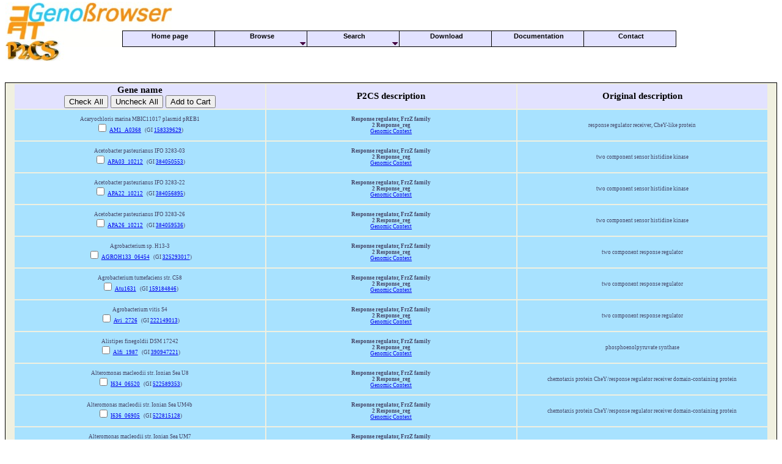

--- FILE ---
content_type: text/html; charset=UTF-8
request_url: http://www.p2cs.org/page.php?section=genelist&type=rr&t2=FrzZ&PHPSESSID=65d01258c51ba15f2697849c5d1d4e9a
body_size: 26174
content:
 
<! DOCTYPE HTML PUBLIC "-//IETF//DTD HTML//EN">
<HTML><HEAD><HTTP-EQUIV="PRAGMA" CONTENT="NO-CACHE"><TITLE>CEA/DSV/IBeB/SBVMe/LEMIRE - P2CS Database </TITLE><LINK REL="stylesheet" HREF="/css/p2cs.css"><meta name="description" content="Signal transduction proteins, Histidine Kinase, Response regulator, Phophotransfer protein, HPT, Phosphorelay, complete metagenomes browser, TCS, Prokaryotic Two-Component Systems database, P2CS, annotation browser, MIST, SENTRA"></HEAD><BODY text="#000000" bgcolor="#FFFFFF" topmargin="2" marginheight = "2">
<SCRIPT type='text/javascript'>
function change_GUS(vGUS) {document.forms[0].domain.value += vGUS.value + ' ';}
</SCRIPT>
<script type="text/javascript">
var formblock;
var forminputs;
function prepare() {
formblock= document.getElementById('form_id');
forminputs = formblock.getElementsByTagName('input');
}
function select_all(name,value){
for(var t, i=0;t=formblock.elements[name][i++];t.checked=value);
}
if (window.addEventListener) {
window.addEventListener("load", prepare, false);
} else if (window.attachEvent) {
window.attachEvent("onload", prepare)
} else if (document.getElementById) {
window.onload = prepare;
}
</script> 

<script type='text/javascript'>
function showBranch(branch) {
    var objBranch = 
        document.getElementById(branch).style;
    if (objBranch.display=="block")
        objBranch.display="none";
    else
        objBranch.display="block";
	}
	function swapArrow(img) {
    	objImg = document.getElementById(img);
    	if (objImg.src.indexOf('plus')>-1)
        objImg.src = '/images/general/minus.gif';
    else
        objImg.src = '/images/general/plus.gif';
	}</script>
<TABLE CELLSPACING="0" WIDTH="100%"><TR><TD VALIGN="Top" ALIGN="left"><IMG SRC="/images/logoGenoBrowser2.jpg">
</TD></TR></TABLE>
<script type='text/javascript'>
var NoOffFirstLineMenus=6;		// Number of first level items
var LowBgColor='#e2e2ff'; // Background color when mouse is not over
var LowSubBgColor='white';	// Background color when mouse is not over on subs
var HighBgColor='black';			// Background color when mouse is over
var HighSubBgColor='black';		// Background color when mouse is over on subs
var FontLowColor='black';			// Font color when mouse is not over
var FontSubLowColor='black';			// Font color subs when mouse is not over
var FontHighColor='white';			// Font color when mouse is over
var FontSubHighColor='white';			// Font color subs when mouse is over
var BorderColor='black';// Border color
var BorderSubColor='black';			// Border color for subs
var BorderWidth=1;				// Border width
var BorderBtwnElmnts=1;			// Border between elements 1 or 0
var FontFamily="Arial, comic sans ms,technical";	// Font family menu items
var FontSize=8;				// Font size menu items
var FontBold=1;				// Bold menu items 1 or 0
var FontItalic=0;				// Italic menu items 1 or 0
var MenuTextCentered='center';			// Item text position 'left', 'center' or 'right'
var MenuCentered='left';				// Menu horizontal position 'left', 'center' or 'right'
var MenuVerticalCentered='top';var ChildOverlap=.2;				// horizontal overlap child/ parent
var ChildVerticalOverlap=.2;			// vertical overlap child/ parent
var StartTop=50;var StartLeft =200;var VerCorrect=0;				// Multiple frames y correction
var HorCorrect=0;				// Multiple frames x correction
var LeftPaddng=3;				// Left padding
var TopPaddng=2;				// Top padding
var FirstLineHorizontal=1;			// SET TO 1 FOR HORIZONTAL MENU, 0 FOR VERTICAL
var MenuFramesVertical=1;			// Frames in cols or rows 1 or 0
var DissapearDelay=100;			// delay before menu folds in
var TakeOverBgColor=1;			// Menu frame takes over background color subitem frame
var FirstLineFrame='navig';			// Frame where first level appears
var SecLineFrame='space';			// Frame where sub levels appear
var DocTargetFrame='space';			// Frame where target documents appear
var TargetLoc='';				// span id for relative positioning
var HideTop=0;				// Hide first level when loading new document 1 or 0
var MenuWrap=0;				// enables/ disables menu wrap 1 or 0
var RightToLeft=0;				// enables/ disables right to left unfold 1 or 0
var UnfoldsOnClick=0;			// Level 1 unfolds onclick/ onmouseover
var WebMasterCheck=0;			// menu tree checking on or off 1 or 0
var ShowArrow=1;				// Uses arrow gifs when 1
var KeepHilite=1;				// Keep selected path highligthed
var Arrws=['/js/hvmenu/tri.gif',5,10,'/js/hvmenu/tridown.gif',10,5,'/js/hvmenu/trileft.gif',5,10];	// Arrow source, width and height
function BeforeStart(){return}
function AfterBuild(){return}
function BeforeFirstOpen(){return}
function AfterCloseAll(){return}
Menu1=new Array("Home page","index.php?PHPSESSID=65d01258c51ba15f2697849c5d1d4e9a","",0,25,150);
Menu2=new Array("Browse","","",4,25,150);
Menu2_1=new Array("Genomes","index.php?section=browse&PHPSESSID=65d01258c51ba15f2697849c5d1d4e9a","",0,20,150);
Menu2_2=new Array("MetaGenomes","index.php?section=browseM&PHPSESSID=65d01258c51ba15f2697849c5d1d4e9a","",0,20,150);
Menu2_3=new Array("Clusters","index.php?section=browseClusters&PHPSESSID=65d01258c51ba15f2697849c5d1d4e9a","",0,20,150);
Menu2_4=new Array("P2CSCart","page.php?section=p2cscart&PHPSESSID=65d01258c51ba15f2697849c5d1d4e9a","",0,20,150);
Menu3=new Array("Search","","",2,25,150);
Menu3_1=new Array("Protein Search","index.php?section=search&PHPSESSID=65d01258c51ba15f2697849c5d1d4e9a","",0,20,150);
Menu3_2=new Array("Protein Blast","index.php?section=blast&PHPSESSID=65d01258c51ba15f2697849c5d1d4e9a","",0,20,150);
Menu4=new Array("Download","index.php?section=export&PHPSESSID=65d01258c51ba15f2697849c5d1d4e9a","",0,25,150);
Menu5=new Array("Documentation","index.php?section=help&PHPSESSID=65d01258c51ba15f2697849c5d1d4e9a","",0,25,150);
Menu6=new Array("Contact","index.php?section=contact&PHPSESSID=65d01258c51ba15f2697849c5d1d4e9a","",0,25,150);
</script>
<script type='text/javascript' src='/js/hvmenu/menu_com_pcv.js'></script>
<noscript>Your browser does not support script</noscript>
<TABLE><TR><TD HEIGHT="25">&nbsp;</TD></TR></TABLE><DIV CLASS="doc"><TABLE WIDTH="100%"><form id="form_id" name="myform" action="page.php" method="post"><input type="hidden" name="PHPSESSID" value="65d01258c51ba15f2697849c5d1d4e9a">
<INPUT TYPE="HIDDEN" NAME="section" VALUE="p2cscart"><INPUT TYPE="HIDDEN" NAME="action" VALUE="add"><tr>
<th CLASS="head" width="33.333333333333%" align="center">
Gene name<BR><input type="button" name="CheckAll" value="Check All" onClick="select_all('gene[]',1)"> <input type="button" name="UnCheckAll" value="Uncheck All" onClick="select_all('gene[]',0)"> <input type="submit" value="Add to Cart"></th>
<th CLASS="head" width="33.333333333333%" align="center">
P2CS description</th>
<th CLASS="head" width="33.333333333333%" align="center">
Original description</th>
</tr><tr>
<td CLASS="TextMutant_liste" width="33.333333333333%" align="center">
Acaryochloris marina MBIC11017 plasmid pREB1<BR><input type="checkbox" name="gene[]" value="AM1_A0368"> <A HREF="getSequence.php?base=Acam1DB&gene=AM1_A0368&PHPSESSID=65d01258c51ba15f2697849c5d1d4e9a" TARGET="_blank">AM1_A0368</A>&nbsp;&nbsp;&nbsp;(GI <A HREF="http://www.ncbi.nlm.nih.gov/protein/158339629">158339629</A>)</td>
<td CLASS="TextMutant_liste" width="33.333333333333%" align="center">
<B>Response regulator, FrzZ family<BR>2 Response_reg</B><BR><A HREF="genome.php?base=Acam1DB&section=2_3&PHPSESSID=65d01258c51ba15f2697849c5d1d4e9a&posDeb=347700&interval=1.59625" TARGET="_blank">Genomic Context</A></td>
<td CLASS="TextMutant_liste" width="33.333333333333%" align="center">
response regulator receiver, CheY-like protein</td>
</tr><tr>
<td CLASS="TextMutant_liste" width="33.333333333333%" align="center">
Acetobacter pasteurianus IFO 3283-03<BR><input type="checkbox" name="gene[]" value="APA03_10212"> <A HREF="getSequence.php?base=Acep14DB&gene=APA03_10212&PHPSESSID=65d01258c51ba15f2697849c5d1d4e9a" TARGET="_blank">APA03_10212</A>&nbsp;&nbsp;&nbsp;(GI <A HREF="http://www.ncbi.nlm.nih.gov/protein/384050553">384050553</A>)</td>
<td CLASS="TextMutant_liste" width="33.333333333333%" align="center">
<B>Response regulator, FrzZ family<BR>2 Response_reg</B><BR><A HREF="genome.php?base=Acep14DB&section=2_3&PHPSESSID=65d01258c51ba15f2697849c5d1d4e9a&posDeb=1069143&interval=1.77625" TARGET="_blank">Genomic Context</A></td>
<td CLASS="TextMutant_liste" width="33.333333333333%" align="center">
two component sensor histidine kinase</td>
</tr><tr>
<td CLASS="TextMutant_liste" width="33.333333333333%" align="center">
Acetobacter pasteurianus IFO 3283-22<BR><input type="checkbox" name="gene[]" value="APA22_10212"> <A HREF="getSequence.php?base=Acep35DB&gene=APA22_10212&PHPSESSID=65d01258c51ba15f2697849c5d1d4e9a" TARGET="_blank">APA22_10212</A>&nbsp;&nbsp;&nbsp;(GI <A HREF="http://www.ncbi.nlm.nih.gov/protein/384056895">384056895</A>)</td>
<td CLASS="TextMutant_liste" width="33.333333333333%" align="center">
<B>Response regulator, FrzZ family<BR>2 Response_reg</B><BR><A HREF="genome.php?base=Acep35DB&section=2_3&PHPSESSID=65d01258c51ba15f2697849c5d1d4e9a&posDeb=1069143&interval=1.77625" TARGET="_blank">Genomic Context</A></td>
<td CLASS="TextMutant_liste" width="33.333333333333%" align="center">
two component sensor histidine kinase</td>
</tr><tr>
<td CLASS="TextMutant_liste" width="33.333333333333%" align="center">
Acetobacter pasteurianus IFO 3283-26<BR><input type="checkbox" name="gene[]" value="APA26_10212"> <A HREF="getSequence.php?base=Acep42DB&gene=APA26_10212&PHPSESSID=65d01258c51ba15f2697849c5d1d4e9a" TARGET="_blank">APA26_10212</A>&nbsp;&nbsp;&nbsp;(GI <A HREF="http://www.ncbi.nlm.nih.gov/protein/384059536">384059536</A>)</td>
<td CLASS="TextMutant_liste" width="33.333333333333%" align="center">
<B>Response regulator, FrzZ family<BR>2 Response_reg</B><BR><A HREF="genome.php?base=Acep42DB&section=2_3&PHPSESSID=65d01258c51ba15f2697849c5d1d4e9a&posDeb=1069143&interval=1.77625" TARGET="_blank">Genomic Context</A></td>
<td CLASS="TextMutant_liste" width="33.333333333333%" align="center">
two component sensor histidine kinase</td>
</tr><tr>
<td CLASS="TextMutant_liste" width="33.333333333333%" align="center">
Agrobacterium sp. H13-3<BR><input type="checkbox" name="gene[]" value="AGROH133_06454"> <A HREF="getSequence.php?base=AgrspDB&gene=AGROH133_06454&PHPSESSID=65d01258c51ba15f2697849c5d1d4e9a" TARGET="_blank">AGROH133_06454</A>&nbsp;&nbsp;&nbsp;(GI <A HREF="http://www.ncbi.nlm.nih.gov/protein/325293017">325293017</A>)</td>
<td CLASS="TextMutant_liste" width="33.333333333333%" align="center">
<B>Response regulator, FrzZ family<BR>2 Response_reg</B><BR><A HREF="genome.php?base=AgrspDB&section=2_3&PHPSESSID=65d01258c51ba15f2697849c5d1d4e9a&posDeb=1577204&interval=1.04125" TARGET="_blank">Genomic Context</A></td>
<td CLASS="TextMutant_liste" width="33.333333333333%" align="center">
two component response regulator</td>
</tr><tr>
<td CLASS="TextMutant_liste" width="33.333333333333%" align="center">
Agrobacterium tumefaciens str. C58<BR><input type="checkbox" name="gene[]" value="Atu1631"> <A HREF="getSequence.php?base=AgrtuDB&gene=Atu1631&PHPSESSID=65d01258c51ba15f2697849c5d1d4e9a" TARGET="_blank">Atu1631</A>&nbsp;&nbsp;&nbsp;(GI <A HREF="http://www.ncbi.nlm.nih.gov/protein/159184846">159184846</A>)</td>
<td CLASS="TextMutant_liste" width="33.333333333333%" align="center">
<B>Response regulator, FrzZ family<BR>2 Response_reg</B><BR><A HREF="genome.php?base=AgrtuDB&section=2_3&PHPSESSID=65d01258c51ba15f2697849c5d1d4e9a&posDeb=1616742&interval=0.93625" TARGET="_blank">Genomic Context</A></td>
<td CLASS="TextMutant_liste" width="33.333333333333%" align="center">
two component response regulator</td>
</tr><tr>
<td CLASS="TextMutant_liste" width="33.333333333333%" align="center">
Agrobacterium vitis S4<BR><input type="checkbox" name="gene[]" value="Avi_2726"> <A HREF="getSequence.php?base=AgrviDB&gene=Avi_2726&PHPSESSID=65d01258c51ba15f2697849c5d1d4e9a" TARGET="_blank">Avi_2726</A>&nbsp;&nbsp;&nbsp;(GI <A HREF="http://www.ncbi.nlm.nih.gov/protein/222149013">222149013</A>)</td>
<td CLASS="TextMutant_liste" width="33.333333333333%" align="center">
<B>Response regulator, FrzZ family<BR>2 Response_reg</B><BR><A HREF="genome.php?base=AgrviDB&section=2_3&PHPSESSID=65d01258c51ba15f2697849c5d1d4e9a&posDeb=2257092&interval=1.04125" TARGET="_blank">Genomic Context</A></td>
<td CLASS="TextMutant_liste" width="33.333333333333%" align="center">
two component response regulator</td>
</tr><tr>
<td CLASS="TextMutant_liste" width="33.333333333333%" align="center">
Alistipes finegoldii DSM 17242<BR><input type="checkbox" name="gene[]" value="Alfi_1987"> <A HREF="getSequence.php?base=AlifiDB&gene=Alfi_1987&PHPSESSID=65d01258c51ba15f2697849c5d1d4e9a" TARGET="_blank">Alfi_1987</A>&nbsp;&nbsp;&nbsp;(GI <A HREF="http://www.ncbi.nlm.nih.gov/protein/390947221">390947221</A>)</td>
<td CLASS="TextMutant_liste" width="33.333333333333%" align="center">
<B>Response regulator, FrzZ family<BR>2 Response_reg</B><BR><A HREF="genome.php?base=AlifiDB&section=2_3&PHPSESSID=65d01258c51ba15f2697849c5d1d4e9a&posDeb=2224641&interval=3.74125" TARGET="_blank">Genomic Context</A></td>
<td CLASS="TextMutant_liste" width="33.333333333333%" align="center">
phosphoenolpyruvate synthase</td>
</tr><tr>
<td CLASS="TextMutant_liste" width="33.333333333333%" align="center">
Alteromonas macleodii str. Ionian Sea U8<BR><input type="checkbox" name="gene[]" value="I634_06520"> <A HREF="getSequence.php?base=Altm10DB&gene=I634_06520&PHPSESSID=65d01258c51ba15f2697849c5d1d4e9a" TARGET="_blank">I634_06520</A>&nbsp;&nbsp;&nbsp;(GI <A HREF="http://www.ncbi.nlm.nih.gov/protein/522589353">522589353</A>)</td>
<td CLASS="TextMutant_liste" width="33.333333333333%" align="center">
<B>Response regulator, FrzZ family<BR>2 Response_reg</B><BR><A HREF="genome.php?base=Altm10DB&section=2_3&PHPSESSID=65d01258c51ba15f2697849c5d1d4e9a&posDeb=1491605&interval=1" TARGET="_blank">Genomic Context</A></td>
<td CLASS="TextMutant_liste" width="33.333333333333%" align="center">
chemotaxis protein CheY/response regulator                     receiver domain-containing protein</td>
</tr><tr>
<td CLASS="TextMutant_liste" width="33.333333333333%" align="center">
Alteromonas macleodii str. Ionian Sea UM4b<BR><input type="checkbox" name="gene[]" value="I636_06905"> <A HREF="getSequence.php?base=Altm11DB&gene=I636_06905&PHPSESSID=65d01258c51ba15f2697849c5d1d4e9a" TARGET="_blank">I636_06905</A>&nbsp;&nbsp;&nbsp;(GI <A HREF="http://www.ncbi.nlm.nih.gov/protein/522815128">522815128</A>)</td>
<td CLASS="TextMutant_liste" width="33.333333333333%" align="center">
<B>Response regulator, FrzZ family<BR>2 Response_reg</B><BR><A HREF="genome.php?base=Altm11DB&section=2_3&PHPSESSID=65d01258c51ba15f2697849c5d1d4e9a&posDeb=1522555&interval=1" TARGET="_blank">Genomic Context</A></td>
<td CLASS="TextMutant_liste" width="33.333333333333%" align="center">
chemotaxis protein CheY/response regulator                     receiver domain-containing protein</td>
</tr><tr>
<td CLASS="TextMutant_liste" width="33.333333333333%" align="center">
Alteromonas macleodii str. Ionian Sea UM7<BR><input type="checkbox" name="gene[]" value="I635_06805"> <A HREF="getSequence.php?base=Altm12DB&gene=I635_06805&PHPSESSID=65d01258c51ba15f2697849c5d1d4e9a" TARGET="_blank">I635_06805</A>&nbsp;&nbsp;&nbsp;(GI <A HREF="http://www.ncbi.nlm.nih.gov/protein/522613598">522613598</A>)</td>
<td CLASS="TextMutant_liste" width="33.333333333333%" align="center">
<B>Response regulator, FrzZ family<BR>2 Response_reg</B><BR><A HREF="genome.php?base=Altm12DB&section=2_3&PHPSESSID=65d01258c51ba15f2697849c5d1d4e9a&posDeb=1504614&interval=1" TARGET="_blank">Genomic Context</A></td>
<td CLASS="TextMutant_liste" width="33.333333333333%" align="center">
chemotaxis protein CheY/response regulator                     receiver domain-containing protein</td>
</tr><tr>
<td CLASS="TextMutant_liste" width="33.333333333333%" align="center">
Alteromonas macleodii AltDE1<BR><input type="checkbox" name="gene[]" value="amad1_06825"> <A HREF="getSequence.php?base=Altm14DB&gene=amad1_06825&PHPSESSID=65d01258c51ba15f2697849c5d1d4e9a" TARGET="_blank">amad1_06825</A>&nbsp;&nbsp;&nbsp;(GI <A HREF="http://www.ncbi.nlm.nih.gov/protein/410860997">410860997</A>)</td>
<td CLASS="TextMutant_liste" width="33.333333333333%" align="center">
<B>Response regulator, FrzZ family<BR>2 Response_reg</B><BR><A HREF="genome.php?base=Altm14DB&section=2_3&PHPSESSID=65d01258c51ba15f2697849c5d1d4e9a&posDeb=1517766&interval=1" TARGET="_blank">Genomic Context</A></td>
<td CLASS="TextMutant_liste" width="33.333333333333%" align="center">
chemotaxis protein CheY/response regulator                     receiver domain-containing protein</td>
</tr><tr>
<td CLASS="TextMutant_liste" width="33.333333333333%" align="center">
Alteromonas macleodii ATCC 27126<BR><input type="checkbox" name="gene[]" value="MASE_05980"> <A HREF="getSequence.php?base=Altm16DB&gene=MASE_05980&PHPSESSID=65d01258c51ba15f2697849c5d1d4e9a" TARGET="_blank">MASE_05980</A>&nbsp;&nbsp;&nbsp;(GI <A HREF="http://www.ncbi.nlm.nih.gov/protein/406596163">406596163</A>)</td>
<td CLASS="TextMutant_liste" width="33.333333333333%" align="center">
<B>Response regulator, FrzZ family<BR>2 Response_reg</B><BR><A HREF="genome.php?base=Altm16DB&section=2_3&PHPSESSID=65d01258c51ba15f2697849c5d1d4e9a&posDeb=1402759&interval=1" TARGET="_blank">Genomic Context</A></td>
<td CLASS="TextMutant_liste" width="33.333333333333%" align="center">
chemotaxis protein CheY/response regulator                     receiver domain-containing protein</td>
</tr><tr>
<td CLASS="TextMutant_liste" width="33.333333333333%" align="center">
Alteromonas macleodii str. Aegean Sea MED64<BR><input type="checkbox" name="gene[]" value="I533_06470"> <A HREF="getSequence.php?base=Altm17DB&gene=I533_06470&PHPSESSID=65d01258c51ba15f2697849c5d1d4e9a" TARGET="_blank">I533_06470</A>&nbsp;&nbsp;&nbsp;(GI <A HREF="http://www.ncbi.nlm.nih.gov/protein/566717840">566717840</A>)</td>
<td CLASS="TextMutant_liste" width="33.333333333333%" align="center">
<B>Response regulator, FrzZ family<BR>2 Response_reg</B><BR><A HREF="genome.php?base=Altm17DB&section=2_3&PHPSESSID=65d01258c51ba15f2697849c5d1d4e9a&posDeb=1435448&interval=1" TARGET="_blank">Genomic Context</A></td>
<td CLASS="TextMutant_liste" width="33.333333333333%" align="center">
chemotaxis protein CheY/response regulator                     receiver domain-containing protein</td>
</tr><tr>
<td CLASS="TextMutant_liste" width="33.333333333333%" align="center">
Alteromonas macleodii str. Balearic Sea AD45<BR><input type="checkbox" name="gene[]" value="AMBAS45_06200"> <A HREF="getSequence.php?base=Altm1DB&gene=AMBAS45_06200&PHPSESSID=65d01258c51ba15f2697849c5d1d4e9a" TARGET="_blank">AMBAS45_06200</A>&nbsp;&nbsp;&nbsp;(GI <A HREF="http://www.ncbi.nlm.nih.gov/protein/407687026">407687026</A>)</td>
<td CLASS="TextMutant_liste" width="33.333333333333%" align="center">
<B>Response regulator, FrzZ family<BR>2 Response_reg</B><BR><A HREF="genome.php?base=Altm1DB&section=2_3&PHPSESSID=65d01258c51ba15f2697849c5d1d4e9a&posDeb=1456699&interval=1" TARGET="_blank">Genomic Context</A></td>
<td CLASS="TextMutant_liste" width="33.333333333333%" align="center">
chemotaxis protein CheY/response regulator                     receiver domain-containing protein</td>
</tr><tr>
<td CLASS="TextMutant_liste" width="33.333333333333%" align="center">
Alteromonas macleodii str. Black Sea 11<BR><input type="checkbox" name="gene[]" value="AMBLS11_06045"> <A HREF="getSequence.php?base=Altm3DB&gene=AMBLS11_06045&PHPSESSID=65d01258c51ba15f2697849c5d1d4e9a" TARGET="_blank">AMBLS11_06045</A>&nbsp;&nbsp;&nbsp;(GI <A HREF="http://www.ncbi.nlm.nih.gov/protein/407699463">407699463</A>)</td>
<td CLASS="TextMutant_liste" width="33.333333333333%" align="center">
<B>Response regulator, FrzZ family<BR>2 Response_reg</B><BR><A HREF="genome.php?base=Altm3DB&section=2_3&PHPSESSID=65d01258c51ba15f2697849c5d1d4e9a&posDeb=1426762&interval=1" TARGET="_blank">Genomic Context</A></td>
<td CLASS="TextMutant_liste" width="33.333333333333%" align="center">
chemotaxis protein CheY/response regulator                     receiver domain-containing protein</td>
</tr><tr>
<td CLASS="TextMutant_liste" width="33.333333333333%" align="center">
Alteromonas macleodii str. English Channel 615<BR><input type="checkbox" name="gene[]" value="I633_06805"> <A HREF="getSequence.php?base=Altm4DB&gene=I633_06805&PHPSESSID=65d01258c51ba15f2697849c5d1d4e9a" TARGET="_blank">I633_06805</A>&nbsp;&nbsp;&nbsp;(GI <A HREF="http://www.ncbi.nlm.nih.gov/protein/522649687">522649687</A>)</td>
<td CLASS="TextMutant_liste" width="33.333333333333%" align="center">
<B>Response regulator, FrzZ family<BR>2 Response_reg</B><BR><A HREF="genome.php?base=Altm4DB&section=2_3&PHPSESSID=65d01258c51ba15f2697849c5d1d4e9a&posDeb=1354755&interval=1" TARGET="_blank">Genomic Context</A></td>
<td CLASS="TextMutant_liste" width="33.333333333333%" align="center">
chemotaxis protein CheY/response regulator                     receiver domain-containing protein</td>
</tr><tr>
<td CLASS="TextMutant_liste" width="33.333333333333%" align="center">
Alteromonas macleodii str. English Channel 673<BR><input type="checkbox" name="gene[]" value="AMEC673_06045"> <A HREF="getSequence.php?base=Altm6DB&gene=AMEC673_06045&PHPSESSID=65d01258c51ba15f2697849c5d1d4e9a" TARGET="_blank">AMEC673_06045</A>&nbsp;&nbsp;&nbsp;(GI <A HREF="http://www.ncbi.nlm.nih.gov/protein/407683109">407683109</A>)</td>
<td CLASS="TextMutant_liste" width="33.333333333333%" align="center">
<B>Response regulator, FrzZ family<BR>2 Response_reg</B><BR><A HREF="genome.php?base=Altm6DB&section=2_3&PHPSESSID=65d01258c51ba15f2697849c5d1d4e9a&posDeb=1429744&interval=1" TARGET="_blank">Genomic Context</A></td>
<td CLASS="TextMutant_liste" width="33.333333333333%" align="center">
chemotaxis protein CheY/response regulator                     receiver domain-containing protein</td>
</tr><tr>
<td CLASS="TextMutant_liste" width="33.333333333333%" align="center">
Alteromonas macleodii str. Ionian Sea U4<BR><input type="checkbox" name="gene[]" value="I607_06110"> <A HREF="getSequence.php?base=Altm7DB&gene=I607_06110&PHPSESSID=65d01258c51ba15f2697849c5d1d4e9a" TARGET="_blank">I607_06110</A>&nbsp;&nbsp;&nbsp;(GI <A HREF="http://www.ncbi.nlm.nih.gov/protein/522568853">522568853</A>)</td>
<td CLASS="TextMutant_liste" width="33.333333333333%" align="center">
<B>Response regulator, FrzZ family<BR>2 Response_reg</B><BR><A HREF="genome.php?base=Altm7DB&section=2_3&PHPSESSID=65d01258c51ba15f2697849c5d1d4e9a&posDeb=1363110&interval=1" TARGET="_blank">Genomic Context</A></td>
<td CLASS="TextMutant_liste" width="33.333333333333%" align="center">
chemotaxis protein CheY/response regulator                     receiver domain-containing protein</td>
</tr><tr>
<td CLASS="TextMutant_liste" width="33.333333333333%" align="center">
Alteromonas macleodii str. Ionian Sea U7<BR><input type="checkbox" name="gene[]" value="I876_06400"> <A HREF="getSequence.php?base=Altm9DB&gene=I876_06400&PHPSESSID=65d01258c51ba15f2697849c5d1d4e9a" TARGET="_blank">I876_06400</A>&nbsp;&nbsp;&nbsp;(GI <A HREF="http://www.ncbi.nlm.nih.gov/protein/522667228">522667228</A>)</td>
<td CLASS="TextMutant_liste" width="33.333333333333%" align="center">
<B>Response regulator, FrzZ family<BR>2 Response_reg</B><BR><A HREF="genome.php?base=Altm9DB&section=2_3&PHPSESSID=65d01258c51ba15f2697849c5d1d4e9a&posDeb=1473291&interval=1" TARGET="_blank">Genomic Context</A></td>
<td CLASS="TextMutant_liste" width="33.333333333333%" align="center">
chemotaxis protein CheY/response regulator                     receiver domain-containing protein</td>
</tr><tr>
<td CLASS="TextMutant_liste" width="33.333333333333%" align="center">
Alteromonas sp. SN2<BR><input type="checkbox" name="gene[]" value="ambt_12195"> <A HREF="getSequence.php?base=AltspDB&gene=ambt_12195&PHPSESSID=65d01258c51ba15f2697849c5d1d4e9a" TARGET="_blank">ambt_12195</A>&nbsp;&nbsp;&nbsp;(GI <A HREF="http://www.ncbi.nlm.nih.gov/protein/333893886">333893886</A>)</td>
<td CLASS="TextMutant_liste" width="33.333333333333%" align="center">
<B>Response regulator, FrzZ family<BR>2 Response_reg</B><BR><A HREF="genome.php?base=AltspDB&section=2_3&PHPSESSID=65d01258c51ba15f2697849c5d1d4e9a&posDeb=2728375&interval=1" TARGET="_blank">Genomic Context</A></td>
<td CLASS="TextMutant_liste" width="33.333333333333%" align="center">
chemotaxis protein CheY/response regulator                     receiver domain-containing protein</td>
</tr><tr>
<td CLASS="TextMutant_liste" width="33.333333333333%" align="center">
Anammox Bacteria<BR><input type="checkbox" name="gene[]" value="2004170483"> <A HREF="getSequence.php?base=AnaBaDB&gene=2004170483&PHPSESSID=65d01258c51ba15f2697849c5d1d4e9a" TARGET="_blank">2004170483</A></td>
<td CLASS="TextMutant_liste" width="33.333333333333%" align="center">
<B>Response regulator, FrzZ family<BR>2 Response_reg</B><BR><A HREF="genome.php?base=AnaBaDB&section=2_3&PHPSESSID=65d01258c51ba15f2697849c5d1d4e9a&posDeb=&interval=0" TARGET="_blank">Genomic Context</A></td>
<td CLASS="TextMutant_liste" width="33.333333333333%" align="center">
</td>
</tr><tr>
<td CLASS="TextMutant_liste" width="33.333333333333%" align="center">
Anaeromyxobacter dehalogenans 2CP-C<BR><input type="checkbox" name="gene[]" value="Adeh_1328"> <A HREF="getSequence.php?base=Anad1DB&gene=Adeh_1328&PHPSESSID=65d01258c51ba15f2697849c5d1d4e9a" TARGET="_blank">Adeh_1328</A>&nbsp;&nbsp;&nbsp;(GI <A HREF="http://www.ncbi.nlm.nih.gov/protein/86157754">86157754</A>)</td>
<td CLASS="TextMutant_liste" width="33.333333333333%" align="center">
<B>Response regulator, FrzZ family<BR>2 Response_reg</B><BR><A HREF="genome.php?base=Anad1DB&section=2_3&PHPSESSID=65d01258c51ba15f2697849c5d1d4e9a&posDeb=1537399&interval=0.9025" TARGET="_blank">Genomic Context</A></td>
<td CLASS="TextMutant_liste" width="33.333333333333%" align="center">
response regulator receiver domain-containing                     protein</td>
</tr><tr>
<td CLASS="TextMutant_liste" width="33.333333333333%" align="center">
Anaeromyxobacter dehalogenans 2CP-C<BR><input type="checkbox" name="gene[]" value="Adeh_1368"> <A HREF="getSequence.php?base=Anad1DB&gene=Adeh_1368&PHPSESSID=65d01258c51ba15f2697849c5d1d4e9a" TARGET="_blank">Adeh_1368</A>&nbsp;&nbsp;&nbsp;(GI <A HREF="http://www.ncbi.nlm.nih.gov/protein/86157794">86157794</A>)</td>
<td CLASS="TextMutant_liste" width="33.333333333333%" align="center">
<B>Response regulator, FrzZ family<BR>2 Response_reg</B><BR><A HREF="genome.php?base=Anad1DB&section=2_3&PHPSESSID=65d01258c51ba15f2697849c5d1d4e9a&posDeb=1573109&interval=1.45" TARGET="_blank">Genomic Context</A></td>
<td CLASS="TextMutant_liste" width="33.333333333333%" align="center">
response regulator receiver domain-containing                     protein</td>
</tr><tr>
<td CLASS="TextMutant_liste" width="33.333333333333%" align="center">
Anaeromyxobacter dehalogenans 2CP-1<BR><input type="checkbox" name="gene[]" value="A2cp1_2585"> <A HREF="getSequence.php?base=AnadeDB&gene=A2cp1_2585&PHPSESSID=65d01258c51ba15f2697849c5d1d4e9a" TARGET="_blank">A2cp1_2585</A>&nbsp;&nbsp;&nbsp;(GI <A HREF="http://www.ncbi.nlm.nih.gov/protein/220917684">220917684</A>)</td>
<td CLASS="TextMutant_liste" width="33.333333333333%" align="center">
<B>Response regulator, FrzZ family<BR>2 Response_reg</B><BR><A HREF="genome.php?base=AnadeDB&section=2_3&PHPSESSID=65d01258c51ba15f2697849c5d1d4e9a&posDeb=2865590&interval=1.44625" TARGET="_blank">Genomic Context</A></td>
<td CLASS="TextMutant_liste" width="33.333333333333%" align="center">
response regulator receiver protein</td>
</tr><tr>
<td CLASS="TextMutant_liste" width="33.333333333333%" align="center">
Anaeromyxobacter dehalogenans 2CP-1<BR><input type="checkbox" name="gene[]" value="A2cp1_2627"> <A HREF="getSequence.php?base=AnadeDB&gene=A2cp1_2627&PHPSESSID=65d01258c51ba15f2697849c5d1d4e9a" TARGET="_blank">A2cp1_2627</A>&nbsp;&nbsp;&nbsp;(GI <A HREF="http://www.ncbi.nlm.nih.gov/protein/220917726">220917726</A>)</td>
<td CLASS="TextMutant_liste" width="33.333333333333%" align="center">
<B>Response regulator, FrzZ family<BR>2 Response_reg</B><BR><A HREF="genome.php?base=AnadeDB&section=2_3&PHPSESSID=65d01258c51ba15f2697849c5d1d4e9a&posDeb=2901929&interval=0.9025" TARGET="_blank">Genomic Context</A></td>
<td CLASS="TextMutant_liste" width="33.333333333333%" align="center">
response regulator receiver protein</td>
</tr><tr>
<td CLASS="TextMutant_liste" width="33.333333333333%" align="center">
Anaeromyxobacter sp. K<BR><input type="checkbox" name="gene[]" value="AnaeK_2489"> <A HREF="getSequence.php?base=Anas1DB&gene=AnaeK_2489&PHPSESSID=65d01258c51ba15f2697849c5d1d4e9a" TARGET="_blank">AnaeK_2489</A>&nbsp;&nbsp;&nbsp;(GI <A HREF="http://www.ncbi.nlm.nih.gov/protein/197122892">197122892</A>)</td>
<td CLASS="TextMutant_liste" width="33.333333333333%" align="center">
<B>Response regulator, FrzZ family<BR>2 Response_reg</B><BR><A HREF="genome.php?base=Anas1DB&section=2_3&PHPSESSID=65d01258c51ba15f2697849c5d1d4e9a&posDeb=2790441&interval=1.44625" TARGET="_blank">Genomic Context</A></td>
<td CLASS="TextMutant_liste" width="33.333333333333%" align="center">
response regulator receiver protein</td>
</tr><tr>
<td CLASS="TextMutant_liste" width="33.333333333333%" align="center">
Anaeromyxobacter sp. K<BR><input type="checkbox" name="gene[]" value="AnaeK_2531"> <A HREF="getSequence.php?base=Anas1DB&gene=AnaeK_2531&PHPSESSID=65d01258c51ba15f2697849c5d1d4e9a" TARGET="_blank">AnaeK_2531</A>&nbsp;&nbsp;&nbsp;(GI <A HREF="http://www.ncbi.nlm.nih.gov/protein/197122934">197122934</A>)</td>
<td CLASS="TextMutant_liste" width="33.333333333333%" align="center">
<B>Response regulator, FrzZ family<BR>2 Response_reg</B><BR><A HREF="genome.php?base=Anas1DB&section=2_3&PHPSESSID=65d01258c51ba15f2697849c5d1d4e9a&posDeb=2826805&interval=0.9025" TARGET="_blank">Genomic Context</A></td>
<td CLASS="TextMutant_liste" width="33.333333333333%" align="center">
response regulator receiver protein</td>
</tr><tr>
<td CLASS="TextMutant_liste" width="33.333333333333%" align="center">
Anaeromyxobacter sp. Fw109-5<BR><input type="checkbox" name="gene[]" value="Anae109_2439"> <A HREF="getSequence.php?base=AnaspDB&gene=Anae109_2439&PHPSESSID=65d01258c51ba15f2697849c5d1d4e9a" TARGET="_blank">Anae109_2439</A>&nbsp;&nbsp;&nbsp;(GI <A HREF="http://www.ncbi.nlm.nih.gov/protein/153005299">153005299</A>)</td>
<td CLASS="TextMutant_liste" width="33.333333333333%" align="center">
<B>Response regulator, FrzZ family<BR>2 Response_reg</B><BR><A HREF="genome.php?base=AnaspDB&section=2_3&PHPSESSID=65d01258c51ba15f2697849c5d1d4e9a&posDeb=2829073&interval=0.895" TARGET="_blank">Genomic Context</A></td>
<td CLASS="TextMutant_liste" width="33.333333333333%" align="center">
response regulator receiver protein</td>
</tr><tr>
<td CLASS="TextMutant_liste" width="33.333333333333%" align="center">
Anaerolinea thermophila UNI-1<BR><input type="checkbox" name="gene[]" value="ANT_31110"> <A HREF="getSequence.php?base=AnathDB&gene=ANT_31110&PHPSESSID=65d01258c51ba15f2697849c5d1d4e9a" TARGET="_blank">ANT_31110</A>&nbsp;&nbsp;&nbsp;(GI <A HREF="http://www.ncbi.nlm.nih.gov/protein/320162512">320162512</A>)</td>
<td CLASS="TextMutant_liste" width="33.333333333333%" align="center">
<B>Response regulator, FrzZ family<BR>2 Response_reg</B><BR><A HREF="genome.php?base=AnathDB&section=2_3&PHPSESSID=65d01258c51ba15f2697849c5d1d4e9a&posDeb=3455011&interval=0.925" TARGET="_blank">Genomic Context</A></td>
<td CLASS="TextMutant_liste" width="33.333333333333%" align="center">
response regulator receiver protein</td>
</tr><tr>
<td CLASS="TextMutant_liste" width="33.333333333333%" align="center">
Asticcacaulis excentricus CB 48<BR><input type="checkbox" name="gene[]" value="Astex_2419"> <A HREF="getSequence.php?base=Aste1DB&gene=Astex_2419&PHPSESSID=65d01258c51ba15f2697849c5d1d4e9a" TARGET="_blank">Astex_2419</A>&nbsp;&nbsp;&nbsp;(GI <A HREF="http://www.ncbi.nlm.nih.gov/protein/315499419">315499419</A>)</td>
<td CLASS="TextMutant_liste" width="33.333333333333%" align="center">
<B>Response regulator, FrzZ family<BR>2 Response_reg</B><BR><A HREF="genome.php?base=Aste1DB&section=2_3&PHPSESSID=65d01258c51ba15f2697849c5d1d4e9a&posDeb=46325&interval=0.97" TARGET="_blank">Genomic Context</A></td>
<td CLASS="TextMutant_liste" width="33.333333333333%" align="center">
response regulator receiver protein</td>
</tr><tr>
<td CLASS="TextMutant_liste" width="33.333333333333%" align="center">
Asticcacaulis excentricus CB 48<BR><input type="checkbox" name="gene[]" value="Astex_3040"> <A HREF="getSequence.php?base=Aste1DB&gene=Astex_3040&PHPSESSID=65d01258c51ba15f2697849c5d1d4e9a" TARGET="_blank">Astex_3040</A>&nbsp;&nbsp;&nbsp;(GI <A HREF="http://www.ncbi.nlm.nih.gov/protein/315500024">315500024</A>)</td>
<td CLASS="TextMutant_liste" width="33.333333333333%" align="center">
<B>Response regulator, FrzZ family<BR>2 Response_reg</B><BR><A HREF="genome.php?base=Aste1DB&section=2_3&PHPSESSID=65d01258c51ba15f2697849c5d1d4e9a&posDeb=736473&interval=1.06375" TARGET="_blank">Genomic Context</A></td>
<td CLASS="TextMutant_liste" width="33.333333333333%" align="center">
response regulator receiver protein</td>
</tr><tr>
<td CLASS="TextMutant_liste" width="33.333333333333%" align="center">
Asticcacaulis excentricus CB 48<BR><input type="checkbox" name="gene[]" value="Astex_1346"> <A HREF="getSequence.php?base=AstexDB&gene=Astex_1346&PHPSESSID=65d01258c51ba15f2697849c5d1d4e9a" TARGET="_blank">Astex_1346</A>&nbsp;&nbsp;&nbsp;(GI <A HREF="http://www.ncbi.nlm.nih.gov/protein/315498364">315498364</A>)</td>
<td CLASS="TextMutant_liste" width="33.333333333333%" align="center">
<B>Response regulator, FrzZ family<BR>2 Response_reg</B><BR><A HREF="genome.php?base=AstexDB&section=2_3&PHPSESSID=65d01258c51ba15f2697849c5d1d4e9a&posDeb=1446608&interval=0.95875" TARGET="_blank">Genomic Context</A></td>
<td CLASS="TextMutant_liste" width="33.333333333333%" align="center">
response regulator receiver protein</td>
</tr><tr>
<td CLASS="TextMutant_liste" width="33.333333333333%" align="center">
Asticcacaulis excentricus CB 48<BR><input type="checkbox" name="gene[]" value="Astex_1993"> <A HREF="getSequence.php?base=AstexDB&gene=Astex_1993&PHPSESSID=65d01258c51ba15f2697849c5d1d4e9a" TARGET="_blank">Astex_1993</A>&nbsp;&nbsp;&nbsp;(GI <A HREF="http://www.ncbi.nlm.nih.gov/protein/315499002">315499002</A>)</td>
<td CLASS="TextMutant_liste" width="33.333333333333%" align="center">
<B>Response regulator, FrzZ family<BR>2 Response_reg</B><BR><A HREF="genome.php?base=AstexDB&section=2_3&PHPSESSID=65d01258c51ba15f2697849c5d1d4e9a&posDeb=2144344&interval=0.9775" TARGET="_blank">Genomic Context</A></td>
<td CLASS="TextMutant_liste" width="33.333333333333%" align="center">
response regulator receiver protein</td>
</tr><tr>
<td CLASS="TextMutant_liste" width="33.333333333333%" align="center">
Asticcacaulis excentricus CB 48<BR><input type="checkbox" name="gene[]" value="Astex_2328"> <A HREF="getSequence.php?base=AstexDB&gene=Astex_2328&PHPSESSID=65d01258c51ba15f2697849c5d1d4e9a" TARGET="_blank">Astex_2328</A>&nbsp;&nbsp;&nbsp;(GI <A HREF="http://www.ncbi.nlm.nih.gov/protein/315499328">315499328</A>)</td>
<td CLASS="TextMutant_liste" width="33.333333333333%" align="center">
<B>Response regulator, FrzZ family<BR>2 Response_reg</B><BR><A HREF="genome.php?base=AstexDB&section=2_3&PHPSESSID=65d01258c51ba15f2697849c5d1d4e9a&posDeb=2526823&interval=0.9775" TARGET="_blank">Genomic Context</A></td>
<td CLASS="TextMutant_liste" width="33.333333333333%" align="center">
response regulator receiver protein</td>
</tr><tr>
<td CLASS="TextMutant_liste" width="33.333333333333%" align="center">
Azospirillum brasilense Sp245 plasmid AZOBR_p3<BR><input type="checkbox" name="gene[]" value="AZOBR_p330125"> <A HREF="getSequence.php?base=Azob2DB&gene=AZOBR_p330125&PHPSESSID=65d01258c51ba15f2697849c5d1d4e9a" TARGET="_blank">AZOBR_p330125</A>&nbsp;&nbsp;&nbsp;(GI <A HREF="http://www.ncbi.nlm.nih.gov/protein/392379364">392379364</A>)</td>
<td CLASS="TextMutant_liste" width="33.333333333333%" align="center">
<B>Response regulator, FrzZ family<BR>2 Response_reg</B><BR><A HREF="genome.php?base=Azob2DB&section=2_3&PHPSESSID=65d01258c51ba15f2697849c5d1d4e9a&posDeb=470098&interval=0.83125" TARGET="_blank">Genomic Context</A></td>
<td CLASS="TextMutant_liste" width="33.333333333333%" align="center">
sensor protein (fragment)</td>
</tr><tr>
<td CLASS="TextMutant_liste" width="33.333333333333%" align="center">
Azoarcus sp. KH32C<BR><input type="checkbox" name="gene[]" value="AZKH_4305"> <A HREF="getSequence.php?base=Azos8DB&gene=AZKH_4305&PHPSESSID=65d01258c51ba15f2697849c5d1d4e9a" TARGET="_blank">AZKH_4305</A>&nbsp;&nbsp;&nbsp;(GI <A HREF="http://www.ncbi.nlm.nih.gov/protein/470172674">470172674</A>)</td>
<td CLASS="TextMutant_liste" width="33.333333333333%" align="center">
<B>Response regulator, FrzZ family<BR>2 Response_reg</B><BR><A HREF="genome.php?base=Azos8DB&section=2_3&PHPSESSID=65d01258c51ba15f2697849c5d1d4e9a&posDeb=4751968&interval=1.2625" TARGET="_blank">Genomic Context</A></td>
<td CLASS="TextMutant_liste" width="33.333333333333%" align="center">
hypothetical protein</td>
</tr><tr>
<td CLASS="TextMutant_liste" width="33.333333333333%" align="center">
Bacteroides fragilis YCH46<BR><input type="checkbox" name="gene[]" value="BF3633"> <A HREF="getSequence.php?base=Bacf2DB&gene=BF3633&PHPSESSID=65d01258c51ba15f2697849c5d1d4e9a" TARGET="_blank">BF3633</A>&nbsp;&nbsp;&nbsp;(GI <A HREF="http://www.ncbi.nlm.nih.gov/protein/53714918">53714918</A>)</td>
<td CLASS="TextMutant_liste" width="33.333333333333%" align="center">
<B>Response regulator, FrzZ family<BR>2 Response_reg</B><BR><A HREF="genome.php?base=Bacf2DB&section=2_3&PHPSESSID=65d01258c51ba15f2697849c5d1d4e9a&posDeb=4142631&interval=3.71125" TARGET="_blank">Genomic Context</A></td>
<td CLASS="TextMutant_liste" width="33.333333333333%" align="center">
phosphoenolpyruvate synthase</td>
</tr><tr>
<td CLASS="TextMutant_liste" width="33.333333333333%" align="center">
Bacteroides fragilis 638R<BR><input type="checkbox" name="gene[]" value="BF638R_3457"> <A HREF="getSequence.php?base=Bacf4DB&gene=BF638R_3457&PHPSESSID=65d01258c51ba15f2697849c5d1d4e9a" TARGET="_blank">BF638R_3457</A>&nbsp;&nbsp;&nbsp;(GI <A HREF="http://www.ncbi.nlm.nih.gov/protein/375359679">375359679</A>)</td>
<td CLASS="TextMutant_liste" width="33.333333333333%" align="center">
<B>Response regulator, FrzZ family<BR>2 Response_reg</B><BR><A HREF="genome.php?base=Bacf4DB&section=2_3&PHPSESSID=65d01258c51ba15f2697849c5d1d4e9a&posDeb=4085059&interval=3.71125" TARGET="_blank">Genomic Context</A></td>
<td CLASS="TextMutant_liste" width="33.333333333333%" align="center">
hypothetical protein</td>
</tr><tr>
<td CLASS="TextMutant_liste" width="33.333333333333%" align="center">
Bacteroides fragilis NCTC 9343<BR><input type="checkbox" name="gene[]" value="BF3435"> <A HREF="getSequence.php?base=BacfrDB&gene=BF3435&PHPSESSID=65d01258c51ba15f2697849c5d1d4e9a" TARGET="_blank">BF3435</A>&nbsp;&nbsp;&nbsp;(GI <A HREF="http://www.ncbi.nlm.nih.gov/protein/60682897">60682897</A>)</td>
<td CLASS="TextMutant_liste" width="33.333333333333%" align="center">
<B>Response regulator, FrzZ family<BR>2 Response_reg</B><BR><A HREF="genome.php?base=BacfrDB&section=2_3&PHPSESSID=65d01258c51ba15f2697849c5d1d4e9a&posDeb=4051813&interval=3.71125" TARGET="_blank">Genomic Context</A></td>
<td CLASS="TextMutant_liste" width="33.333333333333%" align="center">
hypothetical protein</td>
</tr><tr>
<td CLASS="TextMutant_liste" width="33.333333333333%" align="center">
Beijerinckia indica subsp. indica ATCC 9039<BR><input type="checkbox" name="gene[]" value="Bind_1883"> <A HREF="getSequence.php?base=BeiinDB&gene=Bind_1883&PHPSESSID=65d01258c51ba15f2697849c5d1d4e9a" TARGET="_blank">Bind_1883</A>&nbsp;&nbsp;&nbsp;(GI <A HREF="http://www.ncbi.nlm.nih.gov/protein/182678850">182678850</A>)</td>
<td CLASS="TextMutant_liste" width="33.333333333333%" align="center">
<B>Response regulator, FrzZ family<BR>2 Response_reg</B><BR><A HREF="genome.php?base=BeiinDB&section=2_3&PHPSESSID=65d01258c51ba15f2697849c5d1d4e9a&posDeb=2147826&interval=0.94" TARGET="_blank">Genomic Context</A></td>
<td CLASS="TextMutant_liste" width="33.333333333333%" align="center">
response regulator receiver protein</td>
</tr><tr>
<td CLASS="TextMutant_liste" width="33.333333333333%" align="center">
Burkholderia sp. YI23 plasmid byi_1p<BR><input type="checkbox" name="gene[]" value="BYI23_D007100"> <A HREF="getSequence.php?base=Burs20DB&gene=BYI23_D007100&PHPSESSID=65d01258c51ba15f2697849c5d1d4e9a" TARGET="_blank">BYI23_D007100</A>&nbsp;&nbsp;&nbsp;(GI <A HREF="http://www.ncbi.nlm.nih.gov/protein/377811303">377811303</A>)</td>
<td CLASS="TextMutant_liste" width="33.333333333333%" align="center">
<B>Response regulator, FrzZ family<BR>2 Response_reg</B><BR><A HREF="genome.php?base=Burs20DB&section=2_3&PHPSESSID=65d01258c51ba15f2697849c5d1d4e9a&posDeb=814544&interval=1.13875" TARGET="_blank">Genomic Context</A></td>
<td CLASS="TextMutant_liste" width="33.333333333333%" align="center">
CheB methylesterase</td>
</tr><tr>
<td CLASS="TextMutant_liste" width="33.333333333333%" align="center">
Burkholderia sp. RPE64 plasmid p1<BR><input type="checkbox" name="gene[]" value="BRPE64_DCDS04960"> <A HREF="getSequence.php?base=Burs23DB&gene=BRPE64_DCDS04960&PHPSESSID=65d01258c51ba15f2697849c5d1d4e9a" TARGET="_blank">BRPE64_DCDS04960</A>&nbsp;&nbsp;&nbsp;(GI <A HREF="http://www.ncbi.nlm.nih.gov/protein/507518791">507518791</A>)</td>
<td CLASS="TextMutant_liste" width="33.333333333333%" align="center">
<B>Response regulator, FrzZ family<BR>2 Response_reg</B><BR><A HREF="genome.php?base=Burs23DB&section=2_3&PHPSESSID=65d01258c51ba15f2697849c5d1d4e9a&posDeb=523774&interval=1.07875" TARGET="_blank">Genomic Context</A></td>
<td CLASS="TextMutant_liste" width="33.333333333333%" align="center">
response regulator containing a CheY-like                     receiver domain and a GGDEF domain</td>
</tr><tr>
<td CLASS="TextMutant_liste" width="33.333333333333%" align="center">
Butyrivibrio fibrisolvens 16/4<BR><input type="checkbox" name="gene[]" value="CIY_04180"> <A HREF="getSequence.php?base=ButfiDB&gene=CIY_04180&PHPSESSID=65d01258c51ba15f2697849c5d1d4e9a" TARGET="_blank">CIY_04180</A>&nbsp;&nbsp;&nbsp;(GI <A HREF="http://www.ncbi.nlm.nih.gov/protein/479188392">479188392</A>)</td>
<td CLASS="TextMutant_liste" width="33.333333333333%" align="center">
<B>Response regulator, FrzZ family<BR>2 Response_reg</B><BR><A HREF="genome.php?base=ButfiDB&section=2_3&PHPSESSID=65d01258c51ba15f2697849c5d1d4e9a&posDeb=361345&interval=0.955" TARGET="_blank">Genomic Context</A></td>
<td CLASS="TextMutant_liste" width="33.333333333333%" align="center">
Response regulator containing a CheY-like                     receiver domain and a GGDEF domain</td>
</tr><tr>
<td CLASS="TextMutant_liste" width="33.333333333333%" align="center">
Candidatus Koribacter versatilis Ellin345<BR><input type="checkbox" name="gene[]" value="Acid345_3714"> <A HREF="getSequence.php?base=CanK1DB&gene=Acid345_3714&PHPSESSID=65d01258c51ba15f2697849c5d1d4e9a" TARGET="_blank">Acid345_3714</A>&nbsp;&nbsp;&nbsp;(GI <A HREF="http://www.ncbi.nlm.nih.gov/protein/94970741">94970741</A>)</td>
<td CLASS="TextMutant_liste" width="33.333333333333%" align="center">
<B>Response regulator, FrzZ family<BR>2 Response_reg</B><BR><A HREF="genome.php?base=CanK1DB&section=2_3&PHPSESSID=65d01258c51ba15f2697849c5d1d4e9a&posDeb=4390374&interval=0.9625" TARGET="_blank">Genomic Context</A></td>
<td CLASS="TextMutant_liste" width="33.333333333333%" align="center">
response regulator receiver protein</td>
</tr><tr>
<td CLASS="TextMutant_liste" width="33.333333333333%" align="center">
Candidatus Nitrospira defluvii<BR><input type="checkbox" name="gene[]" value="NIDE4086"> <A HREF="getSequence.php?base=CanNiDB&gene=NIDE4086&PHPSESSID=65d01258c51ba15f2697849c5d1d4e9a" TARGET="_blank">NIDE4086</A>&nbsp;&nbsp;&nbsp;(GI <A HREF="http://www.ncbi.nlm.nih.gov/protein/302039358">302039358</A>)</td>
<td CLASS="TextMutant_liste" width="33.333333333333%" align="center">
<B>Response regulator, FrzZ family<BR>2 Response_reg</B><BR><A HREF="genome.php?base=CanNiDB&section=2_3&PHPSESSID=65d01258c51ba15f2697849c5d1d4e9a&posDeb=4037518&interval=1.0375" TARGET="_blank">Genomic Context</A></td>
<td CLASS="TextMutant_liste" width="33.333333333333%" align="center">
putative CheY-like response regulator</td>
</tr><tr>
<td CLASS="TextMutant_liste" width="33.333333333333%" align="center">
Candidatus Solibacter usitatus Ellin6076<BR><input type="checkbox" name="gene[]" value="Acid_6129"> <A HREF="getSequence.php?base=CanSoDB&gene=Acid_6129&PHPSESSID=65d01258c51ba15f2697849c5d1d4e9a" TARGET="_blank">Acid_6129</A>&nbsp;&nbsp;&nbsp;(GI <A HREF="http://www.ncbi.nlm.nih.gov/protein/116625184">116625184</A>)</td>
<td CLASS="TextMutant_liste" width="33.333333333333%" align="center">
<B>Response regulator, FrzZ family<BR>2 Response_reg</B><BR><A HREF="genome.php?base=CanSoDB&section=2_3&PHPSESSID=65d01258c51ba15f2697849c5d1d4e9a&posDeb=7660720&interval=1.09375" TARGET="_blank">Genomic Context</A></td>
<td CLASS="TextMutant_liste" width="33.333333333333%" align="center">
response regulator receiver protein</td>
</tr><tr>
<td CLASS="TextMutant_liste" width="33.333333333333%" align="center">
Chamaesiphon minutus PCC 6605<BR><input type="checkbox" name="gene[]" value="Cha6605_0025"> <A HREF="getSequence.php?base=ChamiDB&gene=Cha6605_0025&PHPSESSID=65d01258c51ba15f2697849c5d1d4e9a" TARGET="_blank">Cha6605_0025</A>&nbsp;&nbsp;&nbsp;(GI <A HREF="http://www.ncbi.nlm.nih.gov/protein/434384249">434384249</A>)</td>
<td CLASS="TextMutant_liste" width="33.333333333333%" align="center">
<B>Response regulator, FrzZ family<BR>2 Response_reg</B><BR><A HREF="genome.php?base=ChamiDB&section=2_3&PHPSESSID=65d01258c51ba15f2697849c5d1d4e9a&posDeb=28148&interval=2.03875" TARGET="_blank">Genomic Context</A></td>
<td CLASS="TextMutant_liste" width="33.333333333333%" align="center">
response regulator containing a CheY-like                     receiver domain and a GGDEF domain</td>
</tr><tr>
<td CLASS="TextMutant_liste" width="33.333333333333%" align="center">
Chloroherpeton thalassium ATCC 35110<BR><input type="checkbox" name="gene[]" value="Ctha_0727"> <A HREF="getSequence.php?base=Chlt1DB&gene=Ctha_0727&PHPSESSID=65d01258c51ba15f2697849c5d1d4e9a" TARGET="_blank">Ctha_0727</A>&nbsp;&nbsp;&nbsp;(GI <A HREF="http://www.ncbi.nlm.nih.gov/protein/193214444">193214444</A>)</td>
<td CLASS="TextMutant_liste" width="33.333333333333%" align="center">
<B>Response regulator, FrzZ family<BR>2 Response_reg</B><BR><A HREF="genome.php?base=Chlt1DB&section=2_3&PHPSESSID=65d01258c51ba15f2697849c5d1d4e9a&posDeb=853240&interval=1.2775" TARGET="_blank">Genomic Context</A></td>
<td CLASS="TextMutant_liste" width="33.333333333333%" align="center">
response regulator receiver protein</td>
</tr><tr>
<td CLASS="TextMutant_liste" width="33.333333333333%" align="center">
Chloroherpeton thalassium ATCC 35110<BR><input type="checkbox" name="gene[]" value="Ctha_0895"> <A HREF="getSequence.php?base=Chlt1DB&gene=Ctha_0895&PHPSESSID=65d01258c51ba15f2697849c5d1d4e9a" TARGET="_blank">Ctha_0895</A>&nbsp;&nbsp;&nbsp;(GI <A HREF="http://www.ncbi.nlm.nih.gov/protein/193214610">193214610</A>)</td>
<td CLASS="TextMutant_liste" width="33.333333333333%" align="center">
<B>Response regulator, FrzZ family<BR>2 Response_reg</B><BR><A HREF="genome.php?base=Chlt1DB&section=2_3&PHPSESSID=65d01258c51ba15f2697849c5d1d4e9a&posDeb=1071237&interval=1.1725" TARGET="_blank">Genomic Context</A></td>
<td CLASS="TextMutant_liste" width="33.333333333333%" align="center">
response regulator receiver protein</td>
</tr><tr>
<td CLASS="TextMutant_liste" width="33.333333333333%" align="center">
Chloroherpeton thalassium ATCC 35110<BR><input type="checkbox" name="gene[]" value="Ctha_1652"> <A HREF="getSequence.php?base=Chlt1DB&gene=Ctha_1652&PHPSESSID=65d01258c51ba15f2697849c5d1d4e9a" TARGET="_blank">Ctha_1652</A>&nbsp;&nbsp;&nbsp;(GI <A HREF="http://www.ncbi.nlm.nih.gov/protein/193215358">193215358</A>)</td>
<td CLASS="TextMutant_liste" width="33.333333333333%" align="center">
<B>Response regulator, FrzZ family<BR>2 Response_reg</B><BR><A HREF="genome.php?base=Chlt1DB&section=2_3&PHPSESSID=65d01258c51ba15f2697849c5d1d4e9a&posDeb=1954173&interval=1.27" TARGET="_blank">Genomic Context</A></td>
<td CLASS="TextMutant_liste" width="33.333333333333%" align="center">
response regulator receiver protein</td>
</tr><tr>
<td CLASS="TextMutant_liste" width="33.333333333333%" align="center">
Chloroherpeton thalassium ATCC 35110<BR><input type="checkbox" name="gene[]" value="Ctha_1705"> <A HREF="getSequence.php?base=Chlt1DB&gene=Ctha_1705&PHPSESSID=65d01258c51ba15f2697849c5d1d4e9a" TARGET="_blank">Ctha_1705</A>&nbsp;&nbsp;&nbsp;(GI <A HREF="http://www.ncbi.nlm.nih.gov/protein/193215410">193215410</A>)</td>
<td CLASS="TextMutant_liste" width="33.333333333333%" align="center">
<B>Response regulator, FrzZ family<BR>2 Response_reg</B><BR><A HREF="genome.php?base=Chlt1DB&section=2_3&PHPSESSID=65d01258c51ba15f2697849c5d1d4e9a&posDeb=2019901&interval=1.18375" TARGET="_blank">Genomic Context</A></td>
<td CLASS="TextMutant_liste" width="33.333333333333%" align="center">
response regulator receiver protein</td>
</tr><tr>
<td CLASS="TextMutant_liste" width="33.333333333333%" align="center">
Chloroherpeton thalassium ATCC 35110<BR><input type="checkbox" name="gene[]" value="Ctha_2625"> <A HREF="getSequence.php?base=Chlt1DB&gene=Ctha_2625&PHPSESSID=65d01258c51ba15f2697849c5d1d4e9a" TARGET="_blank">Ctha_2625</A>&nbsp;&nbsp;&nbsp;(GI <A HREF="http://www.ncbi.nlm.nih.gov/protein/193216322">193216322</A>)</td>
<td CLASS="TextMutant_liste" width="33.333333333333%" align="center">
<B>Response regulator, FrzZ family<BR>2 Response_reg</B><BR><A HREF="genome.php?base=Chlt1DB&section=2_3&PHPSESSID=65d01258c51ba15f2697849c5d1d4e9a&posDeb=3155825&interval=1.2325" TARGET="_blank">Genomic Context</A></td>
<td CLASS="TextMutant_liste" width="33.333333333333%" align="center">
response regulator receiver protein</td>
</tr><tr>
<td CLASS="TextMutant_liste" width="33.333333333333%" align="center">
Chroococcidiopsis thermalis PCC 7203<BR><input type="checkbox" name="gene[]" value="Chro_5185"> <A HREF="getSequence.php?base=ChrthDB&gene=Chro_5185&PHPSESSID=65d01258c51ba15f2697849c5d1d4e9a" TARGET="_blank">Chro_5185</A>&nbsp;&nbsp;&nbsp;(GI <A HREF="http://www.ncbi.nlm.nih.gov/protein/428210071">428210071</A>)</td>
<td CLASS="TextMutant_liste" width="33.333333333333%" align="center">
<B>Response regulator, FrzZ family<BR>2 Response_reg</B><BR><A HREF="genome.php?base=ChrthDB&section=2_3&PHPSESSID=65d01258c51ba15f2697849c5d1d4e9a&posDeb=5825839&interval=2.03125" TARGET="_blank">Genomic Context</A></td>
<td CLASS="TextMutant_liste" width="33.333333333333%" align="center">
response regulator receiver protein</td>
</tr><tr>
<td CLASS="TextMutant_liste" width="33.333333333333%" align="center">
Chroococcidiopsis thermalis PCC 7203<BR><input type="checkbox" name="gene[]" value="Chro_5187"> <A HREF="getSequence.php?base=ChrthDB&gene=Chro_5187&PHPSESSID=65d01258c51ba15f2697849c5d1d4e9a" TARGET="_blank">Chro_5187</A>&nbsp;&nbsp;&nbsp;(GI <A HREF="http://www.ncbi.nlm.nih.gov/protein/428210073">428210073</A>)</td>
<td CLASS="TextMutant_liste" width="33.333333333333%" align="center">
<B>Response regulator, FrzZ family<BR>2 Response_reg</B><BR><A HREF="genome.php?base=ChrthDB&section=2_3&PHPSESSID=65d01258c51ba15f2697849c5d1d4e9a&posDeb=5827763&interval=1.9375" TARGET="_blank">Genomic Context</A></td>
<td CLASS="TextMutant_liste" width="33.333333333333%" align="center">
response regulator receiver protein</td>
</tr><tr>
<td CLASS="TextMutant_liste" width="33.333333333333%" align="center">
Clostridium autoethanogenum DSM 10061<BR><input type="checkbox" name="gene[]" value="CAETHG_3894"> <A HREF="getSequence.php?base=Cloa9DB&gene=CAETHG_3894&PHPSESSID=65d01258c51ba15f2697849c5d1d4e9a" TARGET="_blank">CAETHG_3894</A>&nbsp;&nbsp;&nbsp;(GI <A HREF="http://www.ncbi.nlm.nih.gov/protein/554381652">554381652</A>)</td>
<td CLASS="TextMutant_liste" width="33.333333333333%" align="center">
<B>Response regulator, FrzZ family<BR>2 Response_reg</B><BR><A HREF="genome.php?base=Cloa9DB&section=2_3&PHPSESSID=65d01258c51ba15f2697849c5d1d4e9a&posDeb=4170594&interval=0.985" TARGET="_blank">Genomic Context</A></td>
<td CLASS="TextMutant_liste" width="33.333333333333%" align="center">
response regulator receiver protein</td>
</tr><tr>
<td CLASS="TextMutant_liste" width="33.333333333333%" align="center">
Clostridium botulinum Ba4 str. 657<BR><input type="checkbox" name="gene[]" value="CLJ_B2127"> <A HREF="getSequence.php?base=Clob12DB&gene=CLJ_B2127&PHPSESSID=65d01258c51ba15f2697849c5d1d4e9a" TARGET="_blank">CLJ_B2127</A>&nbsp;&nbsp;&nbsp;(GI <A HREF="http://www.ncbi.nlm.nih.gov/protein/237795355">237795355</A>)</td>
<td CLASS="TextMutant_liste" width="33.333333333333%" align="center">
<B>Response regulator, FrzZ family<BR>2 Response_reg</B><BR><A HREF="genome.php?base=Clob12DB&section=2_3&PHPSESSID=65d01258c51ba15f2697849c5d1d4e9a&posDeb=2101324&interval=0.98875" TARGET="_blank">Genomic Context</A></td>
<td CLASS="TextMutant_liste" width="33.333333333333%" align="center">
response regulator</td>
</tr><tr>
<td CLASS="TextMutant_liste" width="33.333333333333%" align="center">
Clostridium botulinum F str. Langeland<BR><input type="checkbox" name="gene[]" value="CLI_1989"> <A HREF="getSequence.php?base=Clob22DB&gene=CLI_1989&PHPSESSID=65d01258c51ba15f2697849c5d1d4e9a" TARGET="_blank">CLI_1989</A>&nbsp;&nbsp;&nbsp;(GI <A HREF="http://www.ncbi.nlm.nih.gov/protein/153941317">153941317</A>)</td>
<td CLASS="TextMutant_liste" width="33.333333333333%" align="center">
<B>Response regulator, FrzZ family<BR>2 Response_reg</B><BR><A HREF="genome.php?base=Clob22DB&section=2_3&PHPSESSID=65d01258c51ba15f2697849c5d1d4e9a&posDeb=2105904&interval=0.98875" TARGET="_blank">Genomic Context</A></td>
<td CLASS="TextMutant_liste" width="33.333333333333%" align="center">
response regulator</td>
</tr><tr>
<td CLASS="TextMutant_liste" width="33.333333333333%" align="center">
Clostridium botulinum F str. 230613<BR><input type="checkbox" name="gene[]" value="CBF_1972"> <A HREF="getSequence.php?base=Clob24DB&gene=CBF_1972&PHPSESSID=65d01258c51ba15f2697849c5d1d4e9a" TARGET="_blank">CBF_1972</A>&nbsp;&nbsp;&nbsp;(GI <A HREF="http://www.ncbi.nlm.nih.gov/protein/384462266">384462266</A>)</td>
<td CLASS="TextMutant_liste" width="33.333333333333%" align="center">
<B>Response regulator, FrzZ family<BR>2 Response_reg</B><BR><A HREF="genome.php?base=Clob24DB&section=2_3&PHPSESSID=65d01258c51ba15f2697849c5d1d4e9a&posDeb=2106004&interval=0.98875" TARGET="_blank">Genomic Context</A></td>
<td CLASS="TextMutant_liste" width="33.333333333333%" align="center">
response regulator</td>
</tr><tr>
<td CLASS="TextMutant_liste" width="33.333333333333%" align="center">
Clostridium botulinum H04402 065<BR><input type="checkbox" name="gene[]" value="H04402_01940"> <A HREF="getSequence.php?base=Clob26DB&gene=H04402_01940&PHPSESSID=65d01258c51ba15f2697849c5d1d4e9a" TARGET="_blank">H04402_01940</A>&nbsp;&nbsp;&nbsp;(GI <A HREF="http://www.ncbi.nlm.nih.gov/protein/387818138">387818138</A>)</td>
<td CLASS="TextMutant_liste" width="33.333333333333%" align="center">
<B>Response regulator, FrzZ family<BR>2 Response_reg</B><BR><A HREF="genome.php?base=Clob26DB&section=2_3&PHPSESSID=65d01258c51ba15f2697849c5d1d4e9a&posDeb=2064096&interval=0.9325" TARGET="_blank">Genomic Context</A></td>
<td CLASS="TextMutant_liste" width="33.333333333333%" align="center">
putative signalling component</td>
</tr><tr>
<td CLASS="TextMutant_liste" width="33.333333333333%" align="center">
Clostridium botulinum A3 str. Loch Maree<BR><input type="checkbox" name="gene[]" value="CLK_1380"> <A HREF="getSequence.php?base=Clob2DB&gene=CLK_1380&PHPSESSID=65d01258c51ba15f2697849c5d1d4e9a" TARGET="_blank">CLK_1380</A>&nbsp;&nbsp;&nbsp;(GI <A HREF="http://www.ncbi.nlm.nih.gov/protein/170758622">170758622</A>)</td>
<td CLASS="TextMutant_liste" width="33.333333333333%" align="center">
<B>Response regulator, FrzZ family<BR>2 Response_reg</B><BR><A HREF="genome.php?base=Clob2DB&section=2_3&PHPSESSID=65d01258c51ba15f2697849c5d1d4e9a&posDeb=2165089&interval=0.98875" TARGET="_blank">Genomic Context</A></td>
<td CLASS="TextMutant_liste" width="33.333333333333%" align="center">
response regulator</td>
</tr><tr>
<td CLASS="TextMutant_liste" width="33.333333333333%" align="center">
Clostridium botulinum A str. ATCC 19397<BR><input type="checkbox" name="gene[]" value="CLB_1862"> <A HREF="getSequence.php?base=Clob4DB&gene=CLB_1862&PHPSESSID=65d01258c51ba15f2697849c5d1d4e9a" TARGET="_blank">CLB_1862</A>&nbsp;&nbsp;&nbsp;(GI <A HREF="http://www.ncbi.nlm.nih.gov/protein/153932371">153932371</A>)</td>
<td CLASS="TextMutant_liste" width="33.333333333333%" align="center">
<B>Response regulator, FrzZ family<BR>2 Response_reg</B><BR><A HREF="genome.php?base=Clob4DB&section=2_3&PHPSESSID=65d01258c51ba15f2697849c5d1d4e9a&posDeb=1976832&interval=0.98875" TARGET="_blank">Genomic Context</A></td>
<td CLASS="TextMutant_liste" width="33.333333333333%" align="center">
response regulator</td>
</tr><tr>
<td CLASS="TextMutant_liste" width="33.333333333333%" align="center">
Clostridium botulinum A str. ATCC 3502<BR><input type="checkbox" name="gene[]" value="CBO1924"> <A HREF="getSequence.php?base=Clob5DB&gene=CBO1924&PHPSESSID=65d01258c51ba15f2697849c5d1d4e9a" TARGET="_blank">CBO1924</A>&nbsp;&nbsp;&nbsp;(GI <A HREF="http://www.ncbi.nlm.nih.gov/protein/148379886">148379886</A>)</td>
<td CLASS="TextMutant_liste" width="33.333333333333%" align="center">
<B>Response regulator, FrzZ family<BR>2 Response_reg</B><BR><A HREF="genome.php?base=Clob5DB&section=2_3&PHPSESSID=65d01258c51ba15f2697849c5d1d4e9a&posDeb=2048191&interval=0.98875" TARGET="_blank">Genomic Context</A></td>
<td CLASS="TextMutant_liste" width="33.333333333333%" align="center">
response regulator</td>
</tr><tr>
<td CLASS="TextMutant_liste" width="33.333333333333%" align="center">
Clostridium botulinum A str. Hall<BR><input type="checkbox" name="gene[]" value="CLC_1869"> <A HREF="getSequence.php?base=Clob7DB&gene=CLC_1869&PHPSESSID=65d01258c51ba15f2697849c5d1d4e9a" TARGET="_blank">CLC_1869</A>&nbsp;&nbsp;&nbsp;(GI <A HREF="http://www.ncbi.nlm.nih.gov/protein/153936794">153936794</A>)</td>
<td CLASS="TextMutant_liste" width="33.333333333333%" align="center">
<B>Response regulator, FrzZ family<BR>2 Response_reg</B><BR><A HREF="genome.php?base=Clob7DB&section=2_3&PHPSESSID=65d01258c51ba15f2697849c5d1d4e9a&posDeb=1977049&interval=0.98875" TARGET="_blank">Genomic Context</A></td>
<td CLASS="TextMutant_liste" width="33.333333333333%" align="center">
response regulator</td>
</tr><tr>
<td CLASS="TextMutant_liste" width="33.333333333333%" align="center">
Clostridium botulinum B1 str. Okra<BR><input type="checkbox" name="gene[]" value="CLD_2702"> <A HREF="getSequence.php?base=Clob8DB&gene=CLD_2702&PHPSESSID=65d01258c51ba15f2697849c5d1d4e9a" TARGET="_blank">CLD_2702</A>&nbsp;&nbsp;&nbsp;(GI <A HREF="http://www.ncbi.nlm.nih.gov/protein/170756778">170756778</A>)</td>
<td CLASS="TextMutant_liste" width="33.333333333333%" align="center">
<B>Response regulator, FrzZ family<BR>2 Response_reg</B><BR><A HREF="genome.php?base=Clob8DB&section=2_3&PHPSESSID=65d01258c51ba15f2697849c5d1d4e9a&posDeb=2055809&interval=0.98875" TARGET="_blank">Genomic Context</A></td>
<td CLASS="TextMutant_liste" width="33.333333333333%" align="center">
response regulator</td>
</tr><tr>
<td CLASS="TextMutant_liste" width="33.333333333333%" align="center">
Clostridium ljungdahlii DSM 13528<BR><input type="checkbox" name="gene[]" value="CLJU_c17860"> <A HREF="getSequence.php?base=Clol1DB&gene=CLJU_c17860&PHPSESSID=65d01258c51ba15f2697849c5d1d4e9a" TARGET="_blank">CLJU_c17860</A>&nbsp;&nbsp;&nbsp;(GI <A HREF="http://www.ncbi.nlm.nih.gov/protein/300854967">300854967</A>)</td>
<td CLASS="TextMutant_liste" width="33.333333333333%" align="center">
<B>Response regulator, FrzZ family<BR>2 Response_reg</B><BR><A HREF="genome.php?base=Clol1DB&section=2_3&PHPSESSID=65d01258c51ba15f2697849c5d1d4e9a&posDeb=1934300&interval=0.985" TARGET="_blank">Genomic Context</A></td>
<td CLASS="TextMutant_liste" width="33.333333333333%" align="center">
hypothetical protein</td>
</tr><tr>
<td CLASS="TextMutant_liste" width="33.333333333333%" align="center">
Clostridium tetani E88<BR><input type="checkbox" name="gene[]" value="CTC01695"> <A HREF="getSequence.php?base=CloteDB&gene=CTC01695&PHPSESSID=65d01258c51ba15f2697849c5d1d4e9a" TARGET="_blank">CTC01695</A>&nbsp;&nbsp;&nbsp;(GI <A HREF="http://www.ncbi.nlm.nih.gov/protein/28211349">28211349</A>)</td>
<td CLASS="TextMutant_liste" width="33.333333333333%" align="center">
<B>Response regulator, FrzZ family<BR>2 Response_reg</B><BR><A HREF="genome.php?base=CloteDB&section=2_3&PHPSESSID=65d01258c51ba15f2697849c5d1d4e9a&posDeb=1804930&interval=1.00375" TARGET="_blank">Genomic Context</A></td>
<td CLASS="TextMutant_liste" width="33.333333333333%" align="center">
hypothetical protein</td>
</tr><tr>
<td CLASS="TextMutant_liste" width="33.333333333333%" align="center">
Coraliomargarita akajimensis DSM 45221<BR><input type="checkbox" name="gene[]" value="Caka_0183"> <A HREF="getSequence.php?base=CorakDB&gene=Caka_0183&PHPSESSID=65d01258c51ba15f2697849c5d1d4e9a" TARGET="_blank">Caka_0183</A>&nbsp;&nbsp;&nbsp;(GI <A HREF="http://www.ncbi.nlm.nih.gov/protein/294053722">294053722</A>)</td>
<td CLASS="TextMutant_liste" width="33.333333333333%" align="center">
<B>Response regulator, FrzZ family<BR>2 Response_reg</B><BR><A HREF="genome.php?base=CorakDB&section=2_3&PHPSESSID=65d01258c51ba15f2697849c5d1d4e9a&posDeb=229516&interval=2.5" TARGET="_blank">Genomic Context</A></td>
<td CLASS="TextMutant_liste" width="33.333333333333%" align="center">
response regulator receiver protein</td>
</tr><tr>
<td CLASS="TextMutant_liste" width="33.333333333333%" align="center">
Corallococcus coralloides DSM 2259<BR><input type="checkbox" name="gene[]" value="COCOR_03831"> <A HREF="getSequence.php?base=CorcoDB&gene=COCOR_03831&PHPSESSID=65d01258c51ba15f2697849c5d1d4e9a" TARGET="_blank">COCOR_03831</A>&nbsp;&nbsp;&nbsp;(GI <A HREF="http://www.ncbi.nlm.nih.gov/protein/383455815">383455815</A>)</td>
<td CLASS="TextMutant_liste" width="33.333333333333%" align="center">
<B>Response regulator, FrzZ family<BR>2 Response_reg</B><BR><A HREF="genome.php?base=CorcoDB&section=2_3&PHPSESSID=65d01258c51ba15f2697849c5d1d4e9a&posDeb=4771790&interval=1.08625" TARGET="_blank">Genomic Context</A></td>
<td CLASS="TextMutant_liste" width="33.333333333333%" align="center">
response regulator</td>
</tr><tr>
<td CLASS="TextMutant_liste" width="33.333333333333%" align="center">
Dechloromonas aromatica RCB<BR><input type="checkbox" name="gene[]" value="Daro_0555"> <A HREF="getSequence.php?base=DecarDB&gene=Daro_0555&PHPSESSID=65d01258c51ba15f2697849c5d1d4e9a" TARGET="_blank">Daro_0555</A>&nbsp;&nbsp;&nbsp;(GI <A HREF="http://www.ncbi.nlm.nih.gov/protein/71906195">71906195</A>)</td>
<td CLASS="TextMutant_liste" width="33.333333333333%" align="center">
<B>Response regulator, FrzZ family<BR>2 Response_reg</B><BR><A HREF="genome.php?base=DecarDB&section=2_3&PHPSESSID=65d01258c51ba15f2697849c5d1d4e9a&posDeb=616331&interval=1" TARGET="_blank">Genomic Context</A></td>
<td CLASS="TextMutant_liste" width="33.333333333333%" align="center">
response regulator receiver</td>
</tr><tr>
<td CLASS="TextMutant_liste" width="33.333333333333%" align="center">
Dechloromonas aromatica RCB<BR><input type="checkbox" name="gene[]" value="Daro_1661"> <A HREF="getSequence.php?base=DecarDB&gene=Daro_1661&PHPSESSID=65d01258c51ba15f2697849c5d1d4e9a" TARGET="_blank">Daro_1661</A>&nbsp;&nbsp;&nbsp;(GI <A HREF="http://www.ncbi.nlm.nih.gov/protein/71907292">71907292</A>)</td>
<td CLASS="TextMutant_liste" width="33.333333333333%" align="center">
<B>Response regulator, FrzZ family<BR>2 Response_reg</B><BR><A HREF="genome.php?base=DecarDB&section=2_3&PHPSESSID=65d01258c51ba15f2697849c5d1d4e9a&posDeb=1784433&interval=0.99625" TARGET="_blank">Genomic Context</A></td>
<td CLASS="TextMutant_liste" width="33.333333333333%" align="center">
response regulator receiver</td>
</tr><tr>
<td CLASS="TextMutant_liste" width="33.333333333333%" align="center">
Dechloromonas aromatica RCB<BR><input type="checkbox" name="gene[]" value="Daro_2798"> <A HREF="getSequence.php?base=DecarDB&gene=Daro_2798&PHPSESSID=65d01258c51ba15f2697849c5d1d4e9a" TARGET="_blank">Daro_2798</A>&nbsp;&nbsp;&nbsp;(GI <A HREF="http://www.ncbi.nlm.nih.gov/protein/71908411">71908411</A>)</td>
<td CLASS="TextMutant_liste" width="33.333333333333%" align="center">
<B>Response regulator, FrzZ family<BR>2 Response_reg</B><BR><A HREF="genome.php?base=DecarDB&section=2_3&PHPSESSID=65d01258c51ba15f2697849c5d1d4e9a&posDeb=3003823&interval=1.15" TARGET="_blank">Genomic Context</A></td>
<td CLASS="TextMutant_liste" width="33.333333333333%" align="center">
response regulator receiver</td>
</tr><tr>
<td CLASS="TextMutant_liste" width="33.333333333333%" align="center">
Dechlorosoma suillum PS<BR><input type="checkbox" name="gene[]" value="Dsui_1261"> <A HREF="getSequence.php?base=DecsuDB&gene=Dsui_1261&PHPSESSID=65d01258c51ba15f2697849c5d1d4e9a" TARGET="_blank">Dsui_1261</A>&nbsp;&nbsp;&nbsp;(GI <A HREF="http://www.ncbi.nlm.nih.gov/protein/372487937">372487937</A>)</td>
<td CLASS="TextMutant_liste" width="33.333333333333%" align="center">
<B>Response regulator, FrzZ family<BR>2 Response_reg</B><BR><A HREF="genome.php?base=DecsuDB&section=2_3&PHPSESSID=65d01258c51ba15f2697849c5d1d4e9a&posDeb=1324552&interval=1" TARGET="_blank">Genomic Context</A></td>
<td CLASS="TextMutant_liste" width="33.333333333333%" align="center">
response regulator containing a CheY-like                     receiver domain and a GGDEF domain</td>
</tr><tr>
<td CLASS="TextMutant_liste" width="33.333333333333%" align="center">
Dechlorosoma suillum PS<BR><input type="checkbox" name="gene[]" value="Dsui_3333"> <A HREF="getSequence.php?base=DecsuDB&gene=Dsui_3333&PHPSESSID=65d01258c51ba15f2697849c5d1d4e9a" TARGET="_blank">Dsui_3333</A>&nbsp;&nbsp;&nbsp;(GI <A HREF="http://www.ncbi.nlm.nih.gov/protein/372489939">372489939</A>)</td>
<td CLASS="TextMutant_liste" width="33.333333333333%" align="center">
<B>Response regulator, FrzZ family<BR>2 Response_reg</B><BR><A HREF="genome.php?base=DecsuDB&section=2_3&PHPSESSID=65d01258c51ba15f2697849c5d1d4e9a&posDeb=3572027&interval=1.25875" TARGET="_blank">Genomic Context</A></td>
<td CLASS="TextMutant_liste" width="33.333333333333%" align="center">
response regulator with CheY-like receiver,                     AAA-type ATPase, and DNA-binding domains</td>
</tr><tr>
<td CLASS="TextMutant_liste" width="33.333333333333%" align="center">
Dechlorosoma suillum PS<BR><input type="checkbox" name="gene[]" value="Dsui_3335"> <A HREF="getSequence.php?base=DecsuDB&gene=Dsui_3335&PHPSESSID=65d01258c51ba15f2697849c5d1d4e9a" TARGET="_blank">Dsui_3335</A>&nbsp;&nbsp;&nbsp;(GI <A HREF="http://www.ncbi.nlm.nih.gov/protein/372489941">372489941</A>)</td>
<td CLASS="TextMutant_liste" width="33.333333333333%" align="center">
<B>Response regulator, FrzZ family<BR>2 Response_reg</B><BR><A HREF="genome.php?base=DecsuDB&section=2_3&PHPSESSID=65d01258c51ba15f2697849c5d1d4e9a&posDeb=3575756&interval=1.225" TARGET="_blank">Genomic Context</A></td>
<td CLASS="TextMutant_liste" width="33.333333333333%" align="center">
response regulator with CheY-like receiver,                     AAA-type ATPase, and DNA-binding domains</td>
</tr><tr>
<td CLASS="TextMutant_liste" width="33.333333333333%" align="center">
Desulfovibrio alaskensis G20<BR><input type="checkbox" name="gene[]" value="Dde_0178"> <A HREF="getSequence.php?base=Desa7DB&gene=Dde_0178&PHPSESSID=65d01258c51ba15f2697849c5d1d4e9a" TARGET="_blank">Dde_0178</A>&nbsp;&nbsp;&nbsp;(GI <A HREF="http://www.ncbi.nlm.nih.gov/protein/78355225">78355225</A>)</td>
<td CLASS="TextMutant_liste" width="33.333333333333%" align="center">
<B>Response regulator, FrzZ family<BR>2 Response_reg</B><BR><A HREF="genome.php?base=Desa7DB&section=2_3&PHPSESSID=65d01258c51ba15f2697849c5d1d4e9a&posDeb=163968&interval=1.0225" TARGET="_blank">Genomic Context</A></td>
<td CLASS="TextMutant_liste" width="33.333333333333%" align="center">
response regulator receiver protein</td>
</tr><tr>
<td CLASS="TextMutant_liste" width="33.333333333333%" align="center">
Desulfovibrio alaskensis G20<BR><input type="checkbox" name="gene[]" value="Dde_0180"> <A HREF="getSequence.php?base=Desa7DB&gene=Dde_0180&PHPSESSID=65d01258c51ba15f2697849c5d1d4e9a" TARGET="_blank">Dde_0180</A>&nbsp;&nbsp;&nbsp;(GI <A HREF="http://www.ncbi.nlm.nih.gov/protein/78355227">78355227</A>)</td>
<td CLASS="TextMutant_liste" width="33.333333333333%" align="center">
<B>Response regulator, FrzZ family<BR>2 Response_reg</B><BR><A HREF="genome.php?base=Desa7DB&section=2_3&PHPSESSID=65d01258c51ba15f2697849c5d1d4e9a&posDeb=166336&interval=1.02625" TARGET="_blank">Genomic Context</A></td>
<td CLASS="TextMutant_liste" width="33.333333333333%" align="center">
response regulator receiver protein</td>
</tr><tr>
<td CLASS="TextMutant_liste" width="33.333333333333%" align="center">
Desulfatibacillum alkenivorans AK-01<BR><input type="checkbox" name="gene[]" value="Dalk_5088"> <A HREF="getSequence.php?base=DesalDB&gene=Dalk_5088&PHPSESSID=65d01258c51ba15f2697849c5d1d4e9a" TARGET="_blank">Dalk_5088</A>&nbsp;&nbsp;&nbsp;(GI <A HREF="http://www.ncbi.nlm.nih.gov/protein/218782909">218782909</A>)</td>
<td CLASS="TextMutant_liste" width="33.333333333333%" align="center">
<B>Response regulator, FrzZ family<BR>2 Response_reg</B><BR><A HREF="genome.php?base=DesalDB&section=2_3&PHPSESSID=65d01258c51ba15f2697849c5d1d4e9a&posDeb=6272163&interval=1.6675" TARGET="_blank">Genomic Context</A></td>
<td CLASS="TextMutant_liste" width="33.333333333333%" align="center">
response regulator receiver protein</td>
</tr><tr>
<td CLASS="TextMutant_liste" width="33.333333333333%" align="center">
Desulfovibrio gigas DSM 1382 = ATCC 19364<BR><input type="checkbox" name="gene[]" value="DGI_0277"> <A HREF="getSequence.php?base=Desg1DB&gene=DGI_0277&PHPSESSID=65d01258c51ba15f2697849c5d1d4e9a" TARGET="_blank">DGI_0277</A>&nbsp;&nbsp;&nbsp;(GI <A HREF="http://www.ncbi.nlm.nih.gov/protein/545640626">545640626</A>)</td>
<td CLASS="TextMutant_liste" width="33.333333333333%" align="center">
<B>Response regulator, FrzZ family<BR>2 Response_reg</B><BR><A HREF="genome.php?base=Desg1DB&section=2_3&PHPSESSID=65d01258c51ba15f2697849c5d1d4e9a&posDeb=304147&interval=2.32375" TARGET="_blank">Genomic Context</A></td>
<td CLASS="TextMutant_liste" width="33.333333333333%" align="center">
hypothetical protein</td>
</tr><tr>
<td CLASS="TextMutant_liste" width="33.333333333333%" align="center">
Desulfovibrio gigas DSM 1382 = ATCC 19364<BR><input type="checkbox" name="gene[]" value="DGI_0984"> <A HREF="getSequence.php?base=Desg1DB&gene=DGI_0984&PHPSESSID=65d01258c51ba15f2697849c5d1d4e9a" TARGET="_blank">DGI_0984</A>&nbsp;&nbsp;&nbsp;(GI <A HREF="http://www.ncbi.nlm.nih.gov/protein/545641282">545641282</A>)</td>
<td CLASS="TextMutant_liste" width="33.333333333333%" align="center">
<B>Response regulator, FrzZ family<BR>2 Response_reg</B><BR><A HREF="genome.php?base=Desg1DB&section=2_3&PHPSESSID=65d01258c51ba15f2697849c5d1d4e9a&posDeb=1048915&interval=1.74625" TARGET="_blank">Genomic Context</A></td>
<td CLASS="TextMutant_liste" width="33.333333333333%" align="center">
putative multi-sensor hybrid histidine kinase</td>
</tr><tr>
<td CLASS="TextMutant_liste" width="33.333333333333%" align="center">
Desulfovibrio hydrothermalis AM13 = DSM 14728<BR><input type="checkbox" name="gene[]" value="DESAM_10075"> <A HREF="getSequence.php?base=Desh2DB&gene=DESAM_10075&PHPSESSID=65d01258c51ba15f2697849c5d1d4e9a" TARGET="_blank">DESAM_10075</A>&nbsp;&nbsp;&nbsp;(GI <A HREF="http://www.ncbi.nlm.nih.gov/protein/436839784">436839784</A>)</td>
<td CLASS="TextMutant_liste" width="33.333333333333%" align="center">
<B>Response regulator, FrzZ family<BR>2 Response_reg</B><BR><A HREF="genome.php?base=Desh2DB&section=2_3&PHPSESSID=65d01258c51ba15f2697849c5d1d4e9a&posDeb=66763&interval=3.73375" TARGET="_blank">Genomic Context</A></td>
<td CLASS="TextMutant_liste" width="33.333333333333%" align="center">
PpsA1</td>
</tr><tr>
<td CLASS="TextMutant_liste" width="33.333333333333%" align="center">
Desulfovibrio hydrothermalis AM13 = DSM 14728<BR><input type="checkbox" name="gene[]" value="DESAM_21026"> <A HREF="getSequence.php?base=Desh2DB&gene=DESAM_21026&PHPSESSID=65d01258c51ba15f2697849c5d1d4e9a" TARGET="_blank">DESAM_21026</A>&nbsp;&nbsp;&nbsp;(GI <A HREF="http://www.ncbi.nlm.nih.gov/protein/436841030">436841030</A>)</td>
<td CLASS="TextMutant_liste" width="33.333333333333%" align="center">
<B>Response regulator, FrzZ family<BR>2 Response_reg</B><BR><A HREF="genome.php?base=Desh2DB&section=2_3&PHPSESSID=65d01258c51ba15f2697849c5d1d4e9a&posDeb=1365318&interval=1.57" TARGET="_blank">Genomic Context</A></td>
<td CLASS="TextMutant_liste" width="33.333333333333%" align="center">
Response regulator receiver protein</td>
</tr><tr>
<td CLASS="TextMutant_liste" width="33.333333333333%" align="center">
Desulfovibrio magneticus RS-1<BR><input type="checkbox" name="gene[]" value="DMR_17580"> <A HREF="getSequence.php?base=DesmaDB&gene=DMR_17580&PHPSESSID=65d01258c51ba15f2697849c5d1d4e9a" TARGET="_blank">DMR_17580</A>&nbsp;&nbsp;&nbsp;(GI <A HREF="http://www.ncbi.nlm.nih.gov/protein/239906394">239906394</A>)</td>
<td CLASS="TextMutant_liste" width="33.333333333333%" align="center">
<B>Response regulator, FrzZ family<BR>2 Response_reg</B><BR><A HREF="genome.php?base=DesmaDB&section=2_3&PHPSESSID=65d01258c51ba15f2697849c5d1d4e9a&posDeb=1956595&interval=0.985" TARGET="_blank">Genomic Context</A></td>
<td CLASS="TextMutant_liste" width="33.333333333333%" align="center">
response regulator receiver protein</td>
</tr><tr>
<td CLASS="TextMutant_liste" width="33.333333333333%" align="center">
Desulfocapsa sulfexigens DSM 10523<BR><input type="checkbox" name="gene[]" value="UWK_02176"> <A HREF="getSequence.php?base=Dess1DB&gene=UWK_02176&PHPSESSID=65d01258c51ba15f2697849c5d1d4e9a" TARGET="_blank">UWK_02176</A>&nbsp;&nbsp;&nbsp;(GI <A HREF="http://www.ncbi.nlm.nih.gov/protein/451947775">451947775</A>)</td>
<td CLASS="TextMutant_liste" width="33.333333333333%" align="center">
<B>Response regulator, FrzZ family<BR>2 Response_reg</B><BR><A HREF="genome.php?base=Dess1DB&section=2_3&PHPSESSID=65d01258c51ba15f2697849c5d1d4e9a&posDeb=2434933&interval=3.78625" TARGET="_blank">Genomic Context</A></td>
<td CLASS="TextMutant_liste" width="33.333333333333%" align="center">
phosphoenolpyruvate synthase/pyruvate phosphate                     dikinase</td>
</tr><tr>
<td CLASS="TextMutant_liste" width="33.333333333333%" align="center">
Desulfovibrio salexigens DSM 2638<BR><input type="checkbox" name="gene[]" value="Desal_1513"> <A HREF="getSequence.php?base=DessaDB&gene=Desal_1513&PHPSESSID=65d01258c51ba15f2697849c5d1d4e9a" TARGET="_blank">Desal_1513</A>&nbsp;&nbsp;&nbsp;(GI <A HREF="http://www.ncbi.nlm.nih.gov/protein/242278985">242278985</A>)</td>
<td CLASS="TextMutant_liste" width="33.333333333333%" align="center">
<B>Response regulator, FrzZ family<BR>2 Response_reg</B><BR><A HREF="genome.php?base=DessaDB&section=2_3&PHPSESSID=65d01258c51ba15f2697849c5d1d4e9a&posDeb=1653638&interval=3.7225" TARGET="_blank">Genomic Context</A></td>
<td CLASS="TextMutant_liste" width="33.333333333333%" align="center">
PpsA1 protein</td>
</tr><tr>
<td CLASS="TextMutant_liste" width="33.333333333333%" align="center">
Desulfovibrio vulgaris DP4<BR><input type="checkbox" name="gene[]" value="Dvul_2852"> <A HREF="getSequence.php?base=Desv1DB&gene=Dvul_2852&PHPSESSID=65d01258c51ba15f2697849c5d1d4e9a" TARGET="_blank">Dvul_2852</A>&nbsp;&nbsp;&nbsp;(GI <A HREF="http://www.ncbi.nlm.nih.gov/protein/120603890">120603890</A>)</td>
<td CLASS="TextMutant_liste" width="33.333333333333%" align="center">
<B>Response regulator, FrzZ family<BR>2 Response_reg</B><BR><A HREF="genome.php?base=Desv1DB&section=2_3&PHPSESSID=65d01258c51ba15f2697849c5d1d4e9a&posDeb=3321159&interval=1.0075" TARGET="_blank">Genomic Context</A></td>
<td CLASS="TextMutant_liste" width="33.333333333333%" align="center">
response regulator receiver protein</td>
</tr><tr>
<td CLASS="TextMutant_liste" width="33.333333333333%" align="center">
Desulfovibrio vulgaris str. Hildenborough<BR><input type="checkbox" name="gene[]" value="DVU0111"> <A HREF="getSequence.php?base=Desv3DB&gene=DVU0111&PHPSESSID=65d01258c51ba15f2697849c5d1d4e9a" TARGET="_blank">DVU0111</A>&nbsp;&nbsp;&nbsp;(GI <A HREF="http://www.ncbi.nlm.nih.gov/protein/46578528">46578528</A>)</td>
<td CLASS="TextMutant_liste" width="33.333333333333%" align="center">
<B>Response regulator, FrzZ family<BR>2 Response_reg</B><BR><A HREF="genome.php?base=Desv3DB&section=2_3&PHPSESSID=65d01258c51ba15f2697849c5d1d4e9a&posDeb=144236&interval=1.0075" TARGET="_blank">Genomic Context</A></td>
<td CLASS="TextMutant_liste" width="33.333333333333%" align="center">
response regulator</td>
</tr><tr>
<td CLASS="TextMutant_liste" width="33.333333333333%" align="center">
Desulfovibrio vulgaris RCH1<BR><input type="checkbox" name="gene[]" value="Deval_0137"> <A HREF="getSequence.php?base=Desv5DB&gene=Deval_0137&PHPSESSID=65d01258c51ba15f2697849c5d1d4e9a" TARGET="_blank">Deval_0137</A>&nbsp;&nbsp;&nbsp;(GI <A HREF="http://www.ncbi.nlm.nih.gov/protein/387152010">387152010</A>)</td>
<td CLASS="TextMutant_liste" width="33.333333333333%" align="center">
<B>Response regulator, FrzZ family<BR>2 Response_reg</B><BR><A HREF="genome.php?base=Desv5DB&section=2_3&PHPSESSID=65d01258c51ba15f2697849c5d1d4e9a&posDeb=186189&interval=1.0075" TARGET="_blank">Genomic Context</A></td>
<td CLASS="TextMutant_liste" width="33.333333333333%" align="center">
response regulator receiver protein</td>
</tr><tr>
<td CLASS="TextMutant_liste" width="33.333333333333%" align="center">
Desulfovibrio vulgaris str. Miyazaki F<BR><input type="checkbox" name="gene[]" value="DvMF_1937"> <A HREF="getSequence.php?base=DesvuDB&gene=DvMF_1937&PHPSESSID=65d01258c51ba15f2697849c5d1d4e9a" TARGET="_blank">DvMF_1937</A>&nbsp;&nbsp;&nbsp;(GI <A HREF="http://www.ncbi.nlm.nih.gov/protein/218887027">218887027</A>)</td>
<td CLASS="TextMutant_liste" width="33.333333333333%" align="center">
<B>Response regulator, FrzZ family<BR>2 Response_reg</B><BR><A HREF="genome.php?base=DesvuDB&section=2_3&PHPSESSID=65d01258c51ba15f2697849c5d1d4e9a&posDeb=2390558&interval=1.01125" TARGET="_blank">Genomic Context</A></td>
<td CLASS="TextMutant_liste" width="33.333333333333%" align="center">
response regulator receiver protein</td>
</tr><tr>
<td CLASS="TextMutant_liste" width="33.333333333333%" align="center">
Desulfovibrio vulgaris str. Miyazaki F<BR><input type="checkbox" name="gene[]" value="DvMF_2551"> <A HREF="getSequence.php?base=DesvuDB&gene=DvMF_2551&PHPSESSID=65d01258c51ba15f2697849c5d1d4e9a" TARGET="_blank">DvMF_2551</A>&nbsp;&nbsp;&nbsp;(GI <A HREF="http://www.ncbi.nlm.nih.gov/protein/218887637">218887637</A>)</td>
<td CLASS="TextMutant_liste" width="33.333333333333%" align="center">
<B>Response regulator, FrzZ family<BR>2 Response_reg</B><BR><A HREF="genome.php?base=DesvuDB&section=2_3&PHPSESSID=65d01258c51ba15f2697849c5d1d4e9a&posDeb=3225890&interval=1.21" TARGET="_blank">Genomic Context</A></td>
<td CLASS="TextMutant_liste" width="33.333333333333%" align="center">
response regulator receiver protein</td>
</tr><tr>
<td CLASS="TextMutant_liste" width="33.333333333333%" align="center">
Dyadobacter fermentans DSM 18053<BR><input type="checkbox" name="gene[]" value="Dfer_0507"> <A HREF="getSequence.php?base=DyafeDB&gene=Dfer_0507&PHPSESSID=65d01258c51ba15f2697849c5d1d4e9a" TARGET="_blank">Dfer_0507</A>&nbsp;&nbsp;&nbsp;(GI <A HREF="http://www.ncbi.nlm.nih.gov/protein/255034318">255034318</A>)</td>
<td CLASS="TextMutant_liste" width="33.333333333333%" align="center">
<B>Response regulator, FrzZ family<BR>2 Response_reg</B><BR><A HREF="genome.php?base=DyafeDB&section=2_3&PHPSESSID=65d01258c51ba15f2697849c5d1d4e9a&posDeb=569508&interval=1.12375" TARGET="_blank">Genomic Context</A></td>
<td CLASS="TextMutant_liste" width="33.333333333333%" align="center">
response regulator receiver protein</td>
</tr><tr>
<td CLASS="TextMutant_liste" width="33.333333333333%" align="center">
Dyadobacter fermentans DSM 18053<BR><input type="checkbox" name="gene[]" value="Dfer_5179"> <A HREF="getSequence.php?base=DyafeDB&gene=Dfer_5179&PHPSESSID=65d01258c51ba15f2697849c5d1d4e9a" TARGET="_blank">Dfer_5179</A>&nbsp;&nbsp;&nbsp;(GI <A HREF="http://www.ncbi.nlm.nih.gov/protein/255038922">255038922</A>)</td>
<td CLASS="TextMutant_liste" width="33.333333333333%" align="center">
<B>Response regulator, FrzZ family<BR>2 Response_reg</B><BR><A HREF="genome.php?base=DyafeDB&section=2_3&PHPSESSID=65d01258c51ba15f2697849c5d1d4e9a&posDeb=6246970&interval=1.0975" TARGET="_blank">Genomic Context</A></td>
<td CLASS="TextMutant_liste" width="33.333333333333%" align="center">
response regulator receiver protein</td>
</tr><tr>
<td CLASS="TextMutant_liste" width="33.333333333333%" align="center">
Dyadobacter fermentans DSM 18053<BR><input type="checkbox" name="gene[]" value="Dfer_5581"> <A HREF="getSequence.php?base=DyafeDB&gene=Dfer_5581&PHPSESSID=65d01258c51ba15f2697849c5d1d4e9a" TARGET="_blank">Dfer_5581</A>&nbsp;&nbsp;&nbsp;(GI <A HREF="http://www.ncbi.nlm.nih.gov/protein/255039315">255039315</A>)</td>
<td CLASS="TextMutant_liste" width="33.333333333333%" align="center">
<B>Response regulator, FrzZ family<BR>2 Response_reg</B><BR><A HREF="genome.php?base=DyafeDB&section=2_3&PHPSESSID=65d01258c51ba15f2697849c5d1d4e9a&posDeb=6706471&interval=1.08625" TARGET="_blank">Genomic Context</A></td>
<td CLASS="TextMutant_liste" width="33.333333333333%" align="center">
response regulator receiver protein</td>
</tr><tr>
<td CLASS="TextMutant_liste" width="33.333333333333%" align="center">
Geobacter sp. M18<BR><input type="checkbox" name="gene[]" value="GM18_0072"> <A HREF="getSequence.php?base=Geos11DB&gene=GM18_0072&PHPSESSID=65d01258c51ba15f2697849c5d1d4e9a" TARGET="_blank">GM18_0072</A>&nbsp;&nbsp;&nbsp;(GI <A HREF="http://www.ncbi.nlm.nih.gov/protein/322417615">322417615</A>)</td>
<td CLASS="TextMutant_liste" width="33.333333333333%" align="center">
<B>Response regulator, FrzZ family<BR>2 Response_reg</B><BR><A HREF="genome.php?base=Geos11DB&section=2_3&PHPSESSID=65d01258c51ba15f2697849c5d1d4e9a&posDeb=83002&interval=1.22125" TARGET="_blank">Genomic Context</A></td>
<td CLASS="TextMutant_liste" width="33.333333333333%" align="center">
response regulator receiver protein</td>
</tr><tr>
<td CLASS="TextMutant_liste" width="33.333333333333%" align="center">
Glaciecola nitratireducens FR1064<BR><input type="checkbox" name="gene[]" value="GNIT_1226"> <A HREF="getSequence.php?base=GlaniDB&gene=GNIT_1226&PHPSESSID=65d01258c51ba15f2697849c5d1d4e9a" TARGET="_blank">GNIT_1226</A>&nbsp;&nbsp;&nbsp;(GI <A HREF="http://www.ncbi.nlm.nih.gov/protein/348028660">348028660</A>)</td>
<td CLASS="TextMutant_liste" width="33.333333333333%" align="center">
<B>Response regulator, FrzZ family<BR>2 Response_reg</B><BR><A HREF="genome.php?base=GlaniDB&section=2_3&PHPSESSID=65d01258c51ba15f2697849c5d1d4e9a&posDeb=1329709&interval=1.0075" TARGET="_blank">Genomic Context</A></td>
<td CLASS="TextMutant_liste" width="33.333333333333%" align="center">
chemotaxis protein CheY/response regulator                     receiver domain-containing protein</td>
</tr><tr>
<td CLASS="TextMutant_liste" width="33.333333333333%" align="center">
Glaciecola psychrophila 170<BR><input type="checkbox" name="gene[]" value="C427_3351"> <A HREF="getSequence.php?base=GlapsDB&gene=C427_3351&PHPSESSID=65d01258c51ba15f2697849c5d1d4e9a" TARGET="_blank">C427_3351</A>&nbsp;&nbsp;&nbsp;(GI <A HREF="http://www.ncbi.nlm.nih.gov/protein/476414890">476414890</A>)</td>
<td CLASS="TextMutant_liste" width="33.333333333333%" align="center">
<B>Response regulator, FrzZ family<BR>2 Response_reg</B><BR><A HREF="genome.php?base=GlapsDB&section=2_3&PHPSESSID=65d01258c51ba15f2697849c5d1d4e9a&posDeb=3203078&interval=1" TARGET="_blank">Genomic Context</A></td>
<td CLASS="TextMutant_liste" width="33.333333333333%" align="center">
response regulator receiver protein</td>
</tr><tr>
<td CLASS="TextMutant_liste" width="33.333333333333%" align="center">
Glaciecola sp. 4H-3-7+YE-5<BR><input type="checkbox" name="gene[]" value="Glaag_2738"> <A HREF="getSequence.php?base=GlaspDB&gene=Glaag_2738&PHPSESSID=65d01258c51ba15f2697849c5d1d4e9a" TARGET="_blank">Glaag_2738</A>&nbsp;&nbsp;&nbsp;(GI <A HREF="http://www.ncbi.nlm.nih.gov/protein/332307095">332307095</A>)</td>
<td CLASS="TextMutant_liste" width="33.333333333333%" align="center">
<B>Response regulator, FrzZ family<BR>2 Response_reg</B><BR><A HREF="genome.php?base=GlaspDB&section=2_3&PHPSESSID=65d01258c51ba15f2697849c5d1d4e9a&posDeb=3206269&interval=1" TARGET="_blank">Genomic Context</A></td>
<td CLASS="TextMutant_liste" width="33.333333333333%" align="center">
response regulator receiver protein</td>
</tr><tr>
<td CLASS="TextMutant_liste" width="33.333333333333%" align="center">
Halorhodospira halophila SL1<BR><input type="checkbox" name="gene[]" value="Hhal_1381"> <A HREF="getSequence.php?base=Halh8DB&gene=Hhal_1381&PHPSESSID=65d01258c51ba15f2697849c5d1d4e9a" TARGET="_blank">Hhal_1381</A>&nbsp;&nbsp;&nbsp;(GI <A HREF="http://www.ncbi.nlm.nih.gov/protein/121998163">121998163</A>)</td>
<td CLASS="TextMutant_liste" width="33.333333333333%" align="center">
<B>Response regulator, FrzZ family<BR>2 Response_reg</B><BR><A HREF="genome.php?base=Halh8DB&section=2_3&PHPSESSID=65d01258c51ba15f2697849c5d1d4e9a&posDeb=1488691&interval=0.99625" TARGET="_blank">Genomic Context</A></td>
<td CLASS="TextMutant_liste" width="33.333333333333%" align="center">
response regulator receiver protein</td>
</tr><tr>
<td CLASS="TextMutant_liste" width="33.333333333333%" align="center">
Hirschia baltica ATCC 49814<BR><input type="checkbox" name="gene[]" value="Hbal_0368"> <A HREF="getSequence.php?base=HirbaDB&gene=Hbal_0368&PHPSESSID=65d01258c51ba15f2697849c5d1d4e9a" TARGET="_blank">Hbal_0368</A>&nbsp;&nbsp;&nbsp;(GI <A HREF="http://www.ncbi.nlm.nih.gov/protein/254292744">254292744</A>)</td>
<td CLASS="TextMutant_liste" width="33.333333333333%" align="center">
<B>Response regulator, FrzZ family<BR>2 Response_reg</B><BR><A HREF="genome.php?base=HirbaDB&section=2_3&PHPSESSID=65d01258c51ba15f2697849c5d1d4e9a&posDeb=395911&interval=1.07125" TARGET="_blank">Genomic Context</A></td>
<td CLASS="TextMutant_liste" width="33.333333333333%" align="center">
response regulator receiver</td>
</tr><tr>
<td CLASS="TextMutant_liste" width="33.333333333333%" align="center">
Human Gut Community Subject 8<BR><input type="checkbox" name="gene[]" value="2004025300"> <A HREF="getSequence.php?base=HumG1DB&gene=2004025300&PHPSESSID=65d01258c51ba15f2697849c5d1d4e9a" TARGET="_blank">2004025300</A></td>
<td CLASS="TextMutant_liste" width="33.333333333333%" align="center">
<B>Response regulator, FrzZ family<BR>2 Response_reg</B><BR><A HREF="genome.php?base=HumG1DB&section=2_3&PHPSESSID=65d01258c51ba15f2697849c5d1d4e9a&posDeb=&interval=0" TARGET="_blank">Genomic Context</A></td>
<td CLASS="TextMutant_liste" width="33.333333333333%" align="center">
</td>
</tr><tr>
<td CLASS="TextMutant_liste" width="33.333333333333%" align="center">
Human Gut Community Subject 8<BR><input type="checkbox" name="gene[]" value="2004028088"> <A HREF="getSequence.php?base=HumG1DB&gene=2004028088&PHPSESSID=65d01258c51ba15f2697849c5d1d4e9a" TARGET="_blank">2004028088</A></td>
<td CLASS="TextMutant_liste" width="33.333333333333%" align="center">
<B>Response regulator, FrzZ family<BR>2 Response_reg</B><BR><A HREF="genome.php?base=HumG1DB&section=2_3&PHPSESSID=65d01258c51ba15f2697849c5d1d4e9a&posDeb=&interval=0" TARGET="_blank">Genomic Context</A></td>
<td CLASS="TextMutant_liste" width="33.333333333333%" align="center">
</td>
</tr><tr>
<td CLASS="TextMutant_liste" width="33.333333333333%" align="center">
Human Gut Community Subject 8<BR><input type="checkbox" name="gene[]" value="2004049264"> <A HREF="getSequence.php?base=HumG1DB&gene=2004049264&PHPSESSID=65d01258c51ba15f2697849c5d1d4e9a" TARGET="_blank">2004049264</A></td>
<td CLASS="TextMutant_liste" width="33.333333333333%" align="center">
<B>Response regulator, FrzZ family<BR>1 Response_reg,1 REC</B><BR><A HREF="genome.php?base=HumG1DB&section=2_3&PHPSESSID=65d01258c51ba15f2697849c5d1d4e9a&posDeb=&interval=0" TARGET="_blank">Genomic Context</A></td>
<td CLASS="TextMutant_liste" width="33.333333333333%" align="center">
</td>
</tr><tr>
<td CLASS="TextMutant_liste" width="33.333333333333%" align="center">
Human Gut Community Subject 7<BR><input type="checkbox" name="gene[]" value="2004004390"> <A HREF="getSequence.php?base=HumGuDB&gene=2004004390&PHPSESSID=65d01258c51ba15f2697849c5d1d4e9a" TARGET="_blank">2004004390</A></td>
<td CLASS="TextMutant_liste" width="33.333333333333%" align="center">
<B>Response regulator, FrzZ family<BR>2 Response_reg</B><BR><A HREF="genome.php?base=HumGuDB&section=2_3&PHPSESSID=65d01258c51ba15f2697849c5d1d4e9a&posDeb=&interval=0" TARGET="_blank">Genomic Context</A></td>
<td CLASS="TextMutant_liste" width="33.333333333333%" align="center">
</td>
</tr><tr>
<td CLASS="TextMutant_liste" width="33.333333333333%" align="center">
Human Gut Community Subject 7<BR><input type="checkbox" name="gene[]" value="2004012485"> <A HREF="getSequence.php?base=HumGuDB&gene=2004012485&PHPSESSID=65d01258c51ba15f2697849c5d1d4e9a" TARGET="_blank">2004012485</A></td>
<td CLASS="TextMutant_liste" width="33.333333333333%" align="center">
<B>Response regulator, FrzZ family<BR>2 Response_reg</B><BR><A HREF="genome.php?base=HumGuDB&section=2_3&PHPSESSID=65d01258c51ba15f2697849c5d1d4e9a&posDeb=&interval=0" TARGET="_blank">Genomic Context</A></td>
<td CLASS="TextMutant_liste" width="33.333333333333%" align="center">
</td>
</tr><tr>
<td CLASS="TextMutant_liste" width="33.333333333333%" align="center">
Hypersaline Mat 02(H)<BR><input type="checkbox" name="gene[]" value="2004260992"> <A HREF="getSequence.php?base=HypM1DB&gene=2004260992&PHPSESSID=65d01258c51ba15f2697849c5d1d4e9a" TARGET="_blank">2004260992</A></td>
<td CLASS="TextMutant_liste" width="33.333333333333%" align="center">
<B>Response regulator, FrzZ family<BR>2 Response_reg</B><BR><A HREF="genome.php?base=HypM1DB&section=2_3&PHPSESSID=65d01258c51ba15f2697849c5d1d4e9a&posDeb=&interval=0" TARGET="_blank">Genomic Context</A></td>
<td CLASS="TextMutant_liste" width="33.333333333333%" align="center">
</td>
</tr><tr>
<td CLASS="TextMutant_liste" width="33.333333333333%" align="center">
Hypersaline Mat 02(H)<BR><input type="checkbox" name="gene[]" value="2004261714"> <A HREF="getSequence.php?base=HypM1DB&gene=2004261714&PHPSESSID=65d01258c51ba15f2697849c5d1d4e9a" TARGET="_blank">2004261714</A></td>
<td CLASS="TextMutant_liste" width="33.333333333333%" align="center">
<B>Response regulator, FrzZ family<BR>1 Response_reg,1 REC</B><BR><A HREF="genome.php?base=HypM1DB&section=2_3&PHPSESSID=65d01258c51ba15f2697849c5d1d4e9a&posDeb=&interval=0" TARGET="_blank">Genomic Context</A></td>
<td CLASS="TextMutant_liste" width="33.333333333333%" align="center">
</td>
</tr><tr>
<td CLASS="TextMutant_liste" width="33.333333333333%" align="center">
Hypersaline Mat 03(I)<BR><input type="checkbox" name="gene[]" value="2004274099"> <A HREF="getSequence.php?base=HypM2DB&gene=2004274099&PHPSESSID=65d01258c51ba15f2697849c5d1d4e9a" TARGET="_blank">2004274099</A></td>
<td CLASS="TextMutant_liste" width="33.333333333333%" align="center">
<B>Response regulator, FrzZ family<BR>2 Response_reg</B><BR><A HREF="genome.php?base=HypM2DB&section=2_3&PHPSESSID=65d01258c51ba15f2697849c5d1d4e9a&posDeb=&interval=0" TARGET="_blank">Genomic Context</A></td>
<td CLASS="TextMutant_liste" width="33.333333333333%" align="center">
</td>
</tr><tr>
<td CLASS="TextMutant_liste" width="33.333333333333%" align="center">
Hypersaline Mat 03(I)<BR><input type="checkbox" name="gene[]" value="2004277131"> <A HREF="getSequence.php?base=HypM2DB&gene=2004277131&PHPSESSID=65d01258c51ba15f2697849c5d1d4e9a" TARGET="_blank">2004277131</A></td>
<td CLASS="TextMutant_liste" width="33.333333333333%" align="center">
<B>Response regulator, FrzZ family<BR>2 Response_reg</B><BR><A HREF="genome.php?base=HypM2DB&section=2_3&PHPSESSID=65d01258c51ba15f2697849c5d1d4e9a&posDeb=&interval=0" TARGET="_blank">Genomic Context</A></td>
<td CLASS="TextMutant_liste" width="33.333333333333%" align="center">
</td>
</tr><tr>
<td CLASS="TextMutant_liste" width="33.333333333333%" align="center">
Hypersaline Mat 03(I)<BR><input type="checkbox" name="gene[]" value="2004279082"> <A HREF="getSequence.php?base=HypM2DB&gene=2004279082&PHPSESSID=65d01258c51ba15f2697849c5d1d4e9a" TARGET="_blank">2004279082</A></td>
<td CLASS="TextMutant_liste" width="33.333333333333%" align="center">
<B>Response regulator, FrzZ family<BR>2 Response_reg</B><BR><A HREF="genome.php?base=HypM2DB&section=2_3&PHPSESSID=65d01258c51ba15f2697849c5d1d4e9a&posDeb=&interval=0" TARGET="_blank">Genomic Context</A></td>
<td CLASS="TextMutant_liste" width="33.333333333333%" align="center">
</td>
</tr><tr>
<td CLASS="TextMutant_liste" width="33.333333333333%" align="center">
Hypersaline Mat 04(N)<BR><input type="checkbox" name="gene[]" value="2004287222"> <A HREF="getSequence.php?base=HypM3DB&gene=2004287222&PHPSESSID=65d01258c51ba15f2697849c5d1d4e9a" TARGET="_blank">2004287222</A></td>
<td CLASS="TextMutant_liste" width="33.333333333333%" align="center">
<B>Response regulator, FrzZ family<BR>2 Response_reg</B><BR><A HREF="genome.php?base=HypM3DB&section=2_3&PHPSESSID=65d01258c51ba15f2697849c5d1d4e9a&posDeb=&interval=0" TARGET="_blank">Genomic Context</A></td>
<td CLASS="TextMutant_liste" width="33.333333333333%" align="center">
</td>
</tr><tr>
<td CLASS="TextMutant_liste" width="33.333333333333%" align="center">
Hypersaline Mat 04(N)<BR><input type="checkbox" name="gene[]" value="2004288373"> <A HREF="getSequence.php?base=HypM3DB&gene=2004288373&PHPSESSID=65d01258c51ba15f2697849c5d1d4e9a" TARGET="_blank">2004288373</A></td>
<td CLASS="TextMutant_liste" width="33.333333333333%" align="center">
<B>Response regulator, FrzZ family<BR>1 Response_reg,1 REC</B><BR><A HREF="genome.php?base=HypM3DB&section=2_3&PHPSESSID=65d01258c51ba15f2697849c5d1d4e9a&posDeb=&interval=0" TARGET="_blank">Genomic Context</A></td>
<td CLASS="TextMutant_liste" width="33.333333333333%" align="center">
</td>
</tr><tr>
<td CLASS="TextMutant_liste" width="33.333333333333%" align="center">
Hypersaline Mat 04(N)<BR><input type="checkbox" name="gene[]" value="2004290890"> <A HREF="getSequence.php?base=HypM3DB&gene=2004290890&PHPSESSID=65d01258c51ba15f2697849c5d1d4e9a" TARGET="_blank">2004290890</A></td>
<td CLASS="TextMutant_liste" width="33.333333333333%" align="center">
<B>Response regulator, FrzZ family<BR>1 Response_reg,1 REC</B><BR><A HREF="genome.php?base=HypM3DB&section=2_3&PHPSESSID=65d01258c51ba15f2697849c5d1d4e9a&posDeb=&interval=0" TARGET="_blank">Genomic Context</A></td>
<td CLASS="TextMutant_liste" width="33.333333333333%" align="center">
</td>
</tr><tr>
<td CLASS="TextMutant_liste" width="33.333333333333%" align="center">
Hypersaline Mat 04(N)<BR><input type="checkbox" name="gene[]" value="2004291267"> <A HREF="getSequence.php?base=HypM3DB&gene=2004291267&PHPSESSID=65d01258c51ba15f2697849c5d1d4e9a" TARGET="_blank">2004291267</A></td>
<td CLASS="TextMutant_liste" width="33.333333333333%" align="center">
<B>Response regulator, FrzZ family<BR>2 Response_reg</B><BR><A HREF="genome.php?base=HypM3DB&section=2_3&PHPSESSID=65d01258c51ba15f2697849c5d1d4e9a&posDeb=&interval=0" TARGET="_blank">Genomic Context</A></td>
<td CLASS="TextMutant_liste" width="33.333333333333%" align="center">
</td>
</tr><tr>
<td CLASS="TextMutant_liste" width="33.333333333333%" align="center">
Hypersaline Mat 04(N)<BR><input type="checkbox" name="gene[]" value="2004292714"> <A HREF="getSequence.php?base=HypM3DB&gene=2004292714&PHPSESSID=65d01258c51ba15f2697849c5d1d4e9a" TARGET="_blank">2004292714</A></td>
<td CLASS="TextMutant_liste" width="33.333333333333%" align="center">
<B>Response regulator, FrzZ family<BR>2 Response_reg</B><BR><A HREF="genome.php?base=HypM3DB&section=2_3&PHPSESSID=65d01258c51ba15f2697849c5d1d4e9a&posDeb=&interval=0" TARGET="_blank">Genomic Context</A></td>
<td CLASS="TextMutant_liste" width="33.333333333333%" align="center">
</td>
</tr><tr>
<td CLASS="TextMutant_liste" width="33.333333333333%" align="center">
Hypersaline Mat 04(N)<BR><input type="checkbox" name="gene[]" value="2004296711"> <A HREF="getSequence.php?base=HypM3DB&gene=2004296711&PHPSESSID=65d01258c51ba15f2697849c5d1d4e9a" TARGET="_blank">2004296711</A></td>
<td CLASS="TextMutant_liste" width="33.333333333333%" align="center">
<B>Response regulator, FrzZ family<BR>2 Response_reg</B><BR><A HREF="genome.php?base=HypM3DB&section=2_3&PHPSESSID=65d01258c51ba15f2697849c5d1d4e9a&posDeb=&interval=0" TARGET="_blank">Genomic Context</A></td>
<td CLASS="TextMutant_liste" width="33.333333333333%" align="center">
</td>
</tr><tr>
<td CLASS="TextMutant_liste" width="33.333333333333%" align="center">
Hypersaline Mat 05(O)<BR><input type="checkbox" name="gene[]" value="2004308764"> <A HREF="getSequence.php?base=HypM4DB&gene=2004308764&PHPSESSID=65d01258c51ba15f2697849c5d1d4e9a" TARGET="_blank">2004308764</A></td>
<td CLASS="TextMutant_liste" width="33.333333333333%" align="center">
<B>Response regulator, FrzZ family<BR>2 Response_reg</B><BR><A HREF="genome.php?base=HypM4DB&section=2_3&PHPSESSID=65d01258c51ba15f2697849c5d1d4e9a&posDeb=&interval=0" TARGET="_blank">Genomic Context</A></td>
<td CLASS="TextMutant_liste" width="33.333333333333%" align="center">
</td>
</tr><tr>
<td CLASS="TextMutant_liste" width="33.333333333333%" align="center">
Hypersaline Mat 05(O)<BR><input type="checkbox" name="gene[]" value="2004310992"> <A HREF="getSequence.php?base=HypM4DB&gene=2004310992&PHPSESSID=65d01258c51ba15f2697849c5d1d4e9a" TARGET="_blank">2004310992</A></td>
<td CLASS="TextMutant_liste" width="33.333333333333%" align="center">
<B>Response regulator, FrzZ family<BR>1 Response_reg,1 REC</B><BR><A HREF="genome.php?base=HypM4DB&section=2_3&PHPSESSID=65d01258c51ba15f2697849c5d1d4e9a&posDeb=&interval=0" TARGET="_blank">Genomic Context</A></td>
<td CLASS="TextMutant_liste" width="33.333333333333%" align="center">
</td>
</tr><tr>
<td CLASS="TextMutant_liste" width="33.333333333333%" align="center">
Hypersaline Mat 05(O)<BR><input type="checkbox" name="gene[]" value="2004312052"> <A HREF="getSequence.php?base=HypM4DB&gene=2004312052&PHPSESSID=65d01258c51ba15f2697849c5d1d4e9a" TARGET="_blank">2004312052</A></td>
<td CLASS="TextMutant_liste" width="33.333333333333%" align="center">
<B>Response regulator, FrzZ family<BR>2 Response_reg</B><BR><A HREF="genome.php?base=HypM4DB&section=2_3&PHPSESSID=65d01258c51ba15f2697849c5d1d4e9a&posDeb=&interval=0" TARGET="_blank">Genomic Context</A></td>
<td CLASS="TextMutant_liste" width="33.333333333333%" align="center">
</td>
</tr><tr>
<td CLASS="TextMutant_liste" width="33.333333333333%" align="center">
Hypersaline Mat 06(P)<BR><input type="checkbox" name="gene[]" value="2004315840"> <A HREF="getSequence.php?base=HypM5DB&gene=2004315840&PHPSESSID=65d01258c51ba15f2697849c5d1d4e9a" TARGET="_blank">2004315840</A></td>
<td CLASS="TextMutant_liste" width="33.333333333333%" align="center">
<B>Response regulator, FrzZ family<BR>2 Response_reg</B><BR><A HREF="genome.php?base=HypM5DB&section=2_3&PHPSESSID=65d01258c51ba15f2697849c5d1d4e9a&posDeb=&interval=0" TARGET="_blank">Genomic Context</A></td>
<td CLASS="TextMutant_liste" width="33.333333333333%" align="center">
</td>
</tr><tr>
<td CLASS="TextMutant_liste" width="33.333333333333%" align="center">
Hypersaline Mat 06(P)<BR><input type="checkbox" name="gene[]" value="2004316605"> <A HREF="getSequence.php?base=HypM5DB&gene=2004316605&PHPSESSID=65d01258c51ba15f2697849c5d1d4e9a" TARGET="_blank">2004316605</A></td>
<td CLASS="TextMutant_liste" width="33.333333333333%" align="center">
<B>Response regulator, FrzZ family<BR>2 Response_reg</B><BR><A HREF="genome.php?base=HypM5DB&section=2_3&PHPSESSID=65d01258c51ba15f2697849c5d1d4e9a&posDeb=&interval=0" TARGET="_blank">Genomic Context</A></td>
<td CLASS="TextMutant_liste" width="33.333333333333%" align="center">
</td>
</tr><tr>
<td CLASS="TextMutant_liste" width="33.333333333333%" align="center">
Hypersaline Mat 06(P)<BR><input type="checkbox" name="gene[]" value="2004323520"> <A HREF="getSequence.php?base=HypM5DB&gene=2004323520&PHPSESSID=65d01258c51ba15f2697849c5d1d4e9a" TARGET="_blank">2004323520</A></td>
<td CLASS="TextMutant_liste" width="33.333333333333%" align="center">
<B>Response regulator, FrzZ family<BR>2 Response_reg</B><BR><A HREF="genome.php?base=HypM5DB&section=2_3&PHPSESSID=65d01258c51ba15f2697849c5d1d4e9a&posDeb=&interval=0" TARGET="_blank">Genomic Context</A></td>
<td CLASS="TextMutant_liste" width="33.333333333333%" align="center">
</td>
</tr><tr>
<td CLASS="TextMutant_liste" width="33.333333333333%" align="center">
Hypersaline Mat 06(P)<BR><input type="checkbox" name="gene[]" value="2004326980"> <A HREF="getSequence.php?base=HypM5DB&gene=2004326980&PHPSESSID=65d01258c51ba15f2697849c5d1d4e9a" TARGET="_blank">2004326980</A></td>
<td CLASS="TextMutant_liste" width="33.333333333333%" align="center">
<B>Response regulator, FrzZ family<BR>2 Response_reg</B><BR><A HREF="genome.php?base=HypM5DB&section=2_3&PHPSESSID=65d01258c51ba15f2697849c5d1d4e9a&posDeb=&interval=0" TARGET="_blank">Genomic Context</A></td>
<td CLASS="TextMutant_liste" width="33.333333333333%" align="center">
</td>
</tr><tr>
<td CLASS="TextMutant_liste" width="33.333333333333%" align="center">
Hypersaline Mat 06(P)<BR><input type="checkbox" name="gene[]" value="2004327225"> <A HREF="getSequence.php?base=HypM5DB&gene=2004327225&PHPSESSID=65d01258c51ba15f2697849c5d1d4e9a" TARGET="_blank">2004327225</A></td>
<td CLASS="TextMutant_liste" width="33.333333333333%" align="center">
<B>Response regulator, FrzZ family<BR>2 Response_reg</B><BR><A HREF="genome.php?base=HypM5DB&section=2_3&PHPSESSID=65d01258c51ba15f2697849c5d1d4e9a&posDeb=&interval=0" TARGET="_blank">Genomic Context</A></td>
<td CLASS="TextMutant_liste" width="33.333333333333%" align="center">
</td>
</tr><tr>
<td CLASS="TextMutant_liste" width="33.333333333333%" align="center">
Hypersaline Mat 06(P)<BR><input type="checkbox" name="gene[]" value="2004328946"> <A HREF="getSequence.php?base=HypM5DB&gene=2004328946&PHPSESSID=65d01258c51ba15f2697849c5d1d4e9a" TARGET="_blank">2004328946</A></td>
<td CLASS="TextMutant_liste" width="33.333333333333%" align="center">
<B>Response regulator, FrzZ family<BR>2 Response_reg</B><BR><A HREF="genome.php?base=HypM5DB&section=2_3&PHPSESSID=65d01258c51ba15f2697849c5d1d4e9a&posDeb=&interval=0" TARGET="_blank">Genomic Context</A></td>
<td CLASS="TextMutant_liste" width="33.333333333333%" align="center">
</td>
</tr><tr>
<td CLASS="TextMutant_liste" width="33.333333333333%" align="center">
Hypersaline Mat 07(S)<BR><input type="checkbox" name="gene[]" value="2004332977"> <A HREF="getSequence.php?base=HypM6DB&gene=2004332977&PHPSESSID=65d01258c51ba15f2697849c5d1d4e9a" TARGET="_blank">2004332977</A></td>
<td CLASS="TextMutant_liste" width="33.333333333333%" align="center">
<B>Response regulator, FrzZ family<BR>1 Response_reg,1 REC</B><BR><A HREF="genome.php?base=HypM6DB&section=2_3&PHPSESSID=65d01258c51ba15f2697849c5d1d4e9a&posDeb=&interval=0" TARGET="_blank">Genomic Context</A></td>
<td CLASS="TextMutant_liste" width="33.333333333333%" align="center">
</td>
</tr><tr>
<td CLASS="TextMutant_liste" width="33.333333333333%" align="center">
Hypersaline Mat 07(S)<BR><input type="checkbox" name="gene[]" value="2004337549"> <A HREF="getSequence.php?base=HypM6DB&gene=2004337549&PHPSESSID=65d01258c51ba15f2697849c5d1d4e9a" TARGET="_blank">2004337549</A></td>
<td CLASS="TextMutant_liste" width="33.333333333333%" align="center">
<B>Response regulator, FrzZ family<BR>1 Response_reg,1 REC</B><BR><A HREF="genome.php?base=HypM6DB&section=2_3&PHPSESSID=65d01258c51ba15f2697849c5d1d4e9a&posDeb=&interval=0" TARGET="_blank">Genomic Context</A></td>
<td CLASS="TextMutant_liste" width="33.333333333333%" align="center">
</td>
</tr><tr>
<td CLASS="TextMutant_liste" width="33.333333333333%" align="center">
Hypersaline Mat 07(S)<BR><input type="checkbox" name="gene[]" value="2004341864"> <A HREF="getSequence.php?base=HypM6DB&gene=2004341864&PHPSESSID=65d01258c51ba15f2697849c5d1d4e9a" TARGET="_blank">2004341864</A></td>
<td CLASS="TextMutant_liste" width="33.333333333333%" align="center">
<B>Response regulator, FrzZ family<BR>2 Response_reg</B><BR><A HREF="genome.php?base=HypM6DB&section=2_3&PHPSESSID=65d01258c51ba15f2697849c5d1d4e9a&posDeb=&interval=0" TARGET="_blank">Genomic Context</A></td>
<td CLASS="TextMutant_liste" width="33.333333333333%" align="center">
</td>
</tr><tr>
<td CLASS="TextMutant_liste" width="33.333333333333%" align="center">
Hypersaline Mat 07(S)<BR><input type="checkbox" name="gene[]" value="2004344833"> <A HREF="getSequence.php?base=HypM6DB&gene=2004344833&PHPSESSID=65d01258c51ba15f2697849c5d1d4e9a" TARGET="_blank">2004344833</A></td>
<td CLASS="TextMutant_liste" width="33.333333333333%" align="center">
<B>Response regulator, FrzZ family<BR>2 Response_reg</B><BR><A HREF="genome.php?base=HypM6DB&section=2_3&PHPSESSID=65d01258c51ba15f2697849c5d1d4e9a&posDeb=&interval=0" TARGET="_blank">Genomic Context</A></td>
<td CLASS="TextMutant_liste" width="33.333333333333%" align="center">
</td>
</tr><tr>
<td CLASS="TextMutant_liste" width="33.333333333333%" align="center">
Hypersaline Mat 08(T)<BR><input type="checkbox" name="gene[]" value="2004345762"> <A HREF="getSequence.php?base=HypM7DB&gene=2004345762&PHPSESSID=65d01258c51ba15f2697849c5d1d4e9a" TARGET="_blank">2004345762</A></td>
<td CLASS="TextMutant_liste" width="33.333333333333%" align="center">
<B>Response regulator, FrzZ family<BR>2 Response_reg</B><BR><A HREF="genome.php?base=HypM7DB&section=2_3&PHPSESSID=65d01258c51ba15f2697849c5d1d4e9a&posDeb=&interval=0" TARGET="_blank">Genomic Context</A></td>
<td CLASS="TextMutant_liste" width="33.333333333333%" align="center">
</td>
</tr><tr>
<td CLASS="TextMutant_liste" width="33.333333333333%" align="center">
Hypersaline Mat 08(T)<BR><input type="checkbox" name="gene[]" value="2004355828"> <A HREF="getSequence.php?base=HypM7DB&gene=2004355828&PHPSESSID=65d01258c51ba15f2697849c5d1d4e9a" TARGET="_blank">2004355828</A></td>
<td CLASS="TextMutant_liste" width="33.333333333333%" align="center">
<B>Response regulator, FrzZ family<BR>2 Response_reg</B><BR><A HREF="genome.php?base=HypM7DB&section=2_3&PHPSESSID=65d01258c51ba15f2697849c5d1d4e9a&posDeb=&interval=0" TARGET="_blank">Genomic Context</A></td>
<td CLASS="TextMutant_liste" width="33.333333333333%" align="center">
</td>
</tr><tr>
<td CLASS="TextMutant_liste" width="33.333333333333%" align="center">
Hypersaline Mat 09(Y)<BR><input type="checkbox" name="gene[]" value="2004361606"> <A HREF="getSequence.php?base=HypM8DB&gene=2004361606&PHPSESSID=65d01258c51ba15f2697849c5d1d4e9a" TARGET="_blank">2004361606</A></td>
<td CLASS="TextMutant_liste" width="33.333333333333%" align="center">
<B>Response regulator, FrzZ family<BR>2 Response_reg</B><BR><A HREF="genome.php?base=HypM8DB&section=2_3&PHPSESSID=65d01258c51ba15f2697849c5d1d4e9a&posDeb=&interval=0" TARGET="_blank">Genomic Context</A></td>
<td CLASS="TextMutant_liste" width="33.333333333333%" align="center">
</td>
</tr><tr>
<td CLASS="TextMutant_liste" width="33.333333333333%" align="center">
Hypersaline Mat 09(Y)<BR><input type="checkbox" name="gene[]" value="2004362493"> <A HREF="getSequence.php?base=HypM8DB&gene=2004362493&PHPSESSID=65d01258c51ba15f2697849c5d1d4e9a" TARGET="_blank">2004362493</A></td>
<td CLASS="TextMutant_liste" width="33.333333333333%" align="center">
<B>Response regulator, FrzZ family<BR>2 Response_reg</B><BR><A HREF="genome.php?base=HypM8DB&section=2_3&PHPSESSID=65d01258c51ba15f2697849c5d1d4e9a&posDeb=&interval=0" TARGET="_blank">Genomic Context</A></td>
<td CLASS="TextMutant_liste" width="33.333333333333%" align="center">
</td>
</tr><tr>
<td CLASS="TextMutant_liste" width="33.333333333333%" align="center">
Hypersaline Mat 09(Y)<BR><input type="checkbox" name="gene[]" value="2004369576"> <A HREF="getSequence.php?base=HypM8DB&gene=2004369576&PHPSESSID=65d01258c51ba15f2697849c5d1d4e9a" TARGET="_blank">2004369576</A></td>
<td CLASS="TextMutant_liste" width="33.333333333333%" align="center">
<B>Response regulator, FrzZ family<BR>1 Response_reg,1 REC</B><BR><A HREF="genome.php?base=HypM8DB&section=2_3&PHPSESSID=65d01258c51ba15f2697849c5d1d4e9a&posDeb=&interval=0" TARGET="_blank">Genomic Context</A></td>
<td CLASS="TextMutant_liste" width="33.333333333333%" align="center">
</td>
</tr><tr>
<td CLASS="TextMutant_liste" width="33.333333333333%" align="center">
Hypersaline Mat 09(Y)<BR><input type="checkbox" name="gene[]" value="2004369662"> <A HREF="getSequence.php?base=HypM8DB&gene=2004369662&PHPSESSID=65d01258c51ba15f2697849c5d1d4e9a" TARGET="_blank">2004369662</A></td>
<td CLASS="TextMutant_liste" width="33.333333333333%" align="center">
<B>Response regulator, FrzZ family<BR>2 Response_reg</B><BR><A HREF="genome.php?base=HypM8DB&section=2_3&PHPSESSID=65d01258c51ba15f2697849c5d1d4e9a&posDeb=&interval=0" TARGET="_blank">Genomic Context</A></td>
<td CLASS="TextMutant_liste" width="33.333333333333%" align="center">
</td>
</tr><tr>
<td CLASS="TextMutant_liste" width="33.333333333333%" align="center">
Hypersaline Mat 10(Z)<BR><input type="checkbox" name="gene[]" value="2004376418"> <A HREF="getSequence.php?base=HypM9DB&gene=2004376418&PHPSESSID=65d01258c51ba15f2697849c5d1d4e9a" TARGET="_blank">2004376418</A></td>
<td CLASS="TextMutant_liste" width="33.333333333333%" align="center">
<B>Response regulator, FrzZ family<BR>1 Response_reg,1 REC</B><BR><A HREF="genome.php?base=HypM9DB&section=2_3&PHPSESSID=65d01258c51ba15f2697849c5d1d4e9a&posDeb=&interval=0" TARGET="_blank">Genomic Context</A></td>
<td CLASS="TextMutant_liste" width="33.333333333333%" align="center">
</td>
</tr><tr>
<td CLASS="TextMutant_liste" width="33.333333333333%" align="center">
Hypersaline Mat 10(Z)<BR><input type="checkbox" name="gene[]" value="2004376421"> <A HREF="getSequence.php?base=HypM9DB&gene=2004376421&PHPSESSID=65d01258c51ba15f2697849c5d1d4e9a" TARGET="_blank">2004376421</A></td>
<td CLASS="TextMutant_liste" width="33.333333333333%" align="center">
<B>Response regulator, FrzZ family<BR>2 Response_reg</B><BR><A HREF="genome.php?base=HypM9DB&section=2_3&PHPSESSID=65d01258c51ba15f2697849c5d1d4e9a&posDeb=&interval=0" TARGET="_blank">Genomic Context</A></td>
<td CLASS="TextMutant_liste" width="33.333333333333%" align="center">
</td>
</tr><tr>
<td CLASS="TextMutant_liste" width="33.333333333333%" align="center">
Hypersaline Mat 10(Z)<BR><input type="checkbox" name="gene[]" value="2004382939"> <A HREF="getSequence.php?base=HypM9DB&gene=2004382939&PHPSESSID=65d01258c51ba15f2697849c5d1d4e9a" TARGET="_blank">2004382939</A></td>
<td CLASS="TextMutant_liste" width="33.333333333333%" align="center">
<B>Response regulator, FrzZ family<BR>1 REC,1 Response_reg</B><BR><A HREF="genome.php?base=HypM9DB&section=2_3&PHPSESSID=65d01258c51ba15f2697849c5d1d4e9a&posDeb=&interval=0" TARGET="_blank">Genomic Context</A></td>
<td CLASS="TextMutant_liste" width="33.333333333333%" align="center">
</td>
</tr><tr>
<td CLASS="TextMutant_liste" width="33.333333333333%" align="center">
Hypersaline Mat 01(G)<BR><input type="checkbox" name="gene[]" value="2004249346"> <A HREF="getSequence.php?base=HypMaDB&gene=2004249346&PHPSESSID=65d01258c51ba15f2697849c5d1d4e9a" TARGET="_blank">2004249346</A></td>
<td CLASS="TextMutant_liste" width="33.333333333333%" align="center">
<B>Response regulator, FrzZ family<BR>1 Response_reg,1 REC</B><BR><A HREF="genome.php?base=HypMaDB&section=2_3&PHPSESSID=65d01258c51ba15f2697849c5d1d4e9a&posDeb=&interval=0" TARGET="_blank">Genomic Context</A></td>
<td CLASS="TextMutant_liste" width="33.333333333333%" align="center">
</td>
</tr><tr>
<td CLASS="TextMutant_liste" width="33.333333333333%" align="center">
Hypersaline Mat 01(G)<BR><input type="checkbox" name="gene[]" value="2004250489"> <A HREF="getSequence.php?base=HypMaDB&gene=2004250489&PHPSESSID=65d01258c51ba15f2697849c5d1d4e9a" TARGET="_blank">2004250489</A></td>
<td CLASS="TextMutant_liste" width="33.333333333333%" align="center">
<B>Response regulator, FrzZ family<BR>2 Response_reg</B><BR><A HREF="genome.php?base=HypMaDB&section=2_3&PHPSESSID=65d01258c51ba15f2697849c5d1d4e9a&posDeb=&interval=0" TARGET="_blank">Genomic Context</A></td>
<td CLASS="TextMutant_liste" width="33.333333333333%" align="center">
</td>
</tr><tr>
<td CLASS="TextMutant_liste" width="33.333333333333%" align="center">
Hypersaline Mat 01(G)<BR><input type="checkbox" name="gene[]" value="2004255334"> <A HREF="getSequence.php?base=HypMaDB&gene=2004255334&PHPSESSID=65d01258c51ba15f2697849c5d1d4e9a" TARGET="_blank">2004255334</A></td>
<td CLASS="TextMutant_liste" width="33.333333333333%" align="center">
<B>Response regulator, FrzZ family<BR>1 Response_reg,1 REC</B><BR><A HREF="genome.php?base=HypMaDB&section=2_3&PHPSESSID=65d01258c51ba15f2697849c5d1d4e9a&posDeb=&interval=0" TARGET="_blank">Genomic Context</A></td>
<td CLASS="TextMutant_liste" width="33.333333333333%" align="center">
</td>
</tr><tr>
<td CLASS="TextMutant_liste" width="33.333333333333%" align="center">
Idiomarina loihiensis GSL 199<BR><input type="checkbox" name="gene[]" value="K734_08640"> <A HREF="getSequence.php?base=Idil1DB&gene=K734_08640&PHPSESSID=65d01258c51ba15f2697849c5d1d4e9a" TARGET="_blank">K734_08640</A>&nbsp;&nbsp;&nbsp;(GI <A HREF="http://www.ncbi.nlm.nih.gov/protein/507386144">507386144</A>)</td>
<td CLASS="TextMutant_liste" width="33.333333333333%" align="center">
<B>Response regulator, FrzZ family<BR>2 Response_reg</B><BR><A HREF="genome.php?base=Idil1DB&section=2_3&PHPSESSID=65d01258c51ba15f2697849c5d1d4e9a&posDeb=1846057&interval=0.9925" TARGET="_blank">Genomic Context</A></td>
<td CLASS="TextMutant_liste" width="33.333333333333%" align="center">
chemotaxis protein CheY</td>
</tr><tr>
<td CLASS="TextMutant_liste" width="33.333333333333%" align="center">
Idiomarina loihiensis L2TR<BR><input type="checkbox" name="gene[]" value="IL1715"> <A HREF="getSequence.php?base=IdiloDB&gene=IL1715&PHPSESSID=65d01258c51ba15f2697849c5d1d4e9a" TARGET="_blank">IL1715</A>&nbsp;&nbsp;&nbsp;(GI <A HREF="http://www.ncbi.nlm.nih.gov/protein/56460816">56460816</A>)</td>
<td CLASS="TextMutant_liste" width="33.333333333333%" align="center">
<B>Response regulator, FrzZ family<BR>2 Response_reg</B><BR><A HREF="genome.php?base=IdiloDB&section=2_3&PHPSESSID=65d01258c51ba15f2697849c5d1d4e9a&posDeb=1845942&interval=0.9925" TARGET="_blank">Genomic Context</A></td>
<td CLASS="TextMutant_liste" width="33.333333333333%" align="center">
chemotaxis protein CheY</td>
</tr><tr>
<td CLASS="TextMutant_liste" width="33.333333333333%" align="center">
Ilyobacter polytropus DSM 2926 plasmid pILYOP01<BR><input type="checkbox" name="gene[]" value="Ilyop_2311"> <A HREF="getSequence.php?base=Ilyp1DB&gene=Ilyop_2311&PHPSESSID=65d01258c51ba15f2697849c5d1d4e9a" TARGET="_blank">Ilyop_2311</A>&nbsp;&nbsp;&nbsp;(GI <A HREF="http://www.ncbi.nlm.nih.gov/protein/310780087">310780087</A>)</td>
<td CLASS="TextMutant_liste" width="33.333333333333%" align="center">
<B>Response regulator, FrzZ family<BR>2 Response_reg</B><BR><A HREF="genome.php?base=Ilyp1DB&section=2_3&PHPSESSID=65d01258c51ba15f2697849c5d1d4e9a&posDeb=411989&interval=1.50625" TARGET="_blank">Genomic Context</A></td>
<td CLASS="TextMutant_liste" width="33.333333333333%" align="center">
response regulator receiver protein</td>
</tr><tr>
<td CLASS="TextMutant_liste" width="33.333333333333%" align="center">
Isosphaera pallida ATCC 43644<BR><input type="checkbox" name="gene[]" value="Isop_1842"> <A HREF="getSequence.php?base=IsopaDB&gene=Isop_1842&PHPSESSID=65d01258c51ba15f2697849c5d1d4e9a" TARGET="_blank">Isop_1842</A>&nbsp;&nbsp;&nbsp;(GI <A HREF="http://www.ncbi.nlm.nih.gov/protein/320103382">320103382</A>)</td>
<td CLASS="TextMutant_liste" width="33.333333333333%" align="center">
<B>Response regulator, FrzZ family<BR>2 Response_reg</B><BR><A HREF="genome.php?base=IsopaDB&section=2_3&PHPSESSID=65d01258c51ba15f2697849c5d1d4e9a&posDeb=2687649&interval=1.93" TARGET="_blank">Genomic Context</A></td>
<td CLASS="TextMutant_liste" width="33.333333333333%" align="center">
response regulator receiver protein</td>
</tr><tr>
<td CLASS="TextMutant_liste" width="33.333333333333%" align="center">
Lake Washington Methanol enrichment<BR><input type="checkbox" name="gene[]" value="2006296291"> <A HREF="getSequence.php?base=LakW1DB&gene=2006296291&PHPSESSID=65d01258c51ba15f2697849c5d1d4e9a" TARGET="_blank">2006296291</A></td>
<td CLASS="TextMutant_liste" width="33.333333333333%" align="center">
<B>Response regulator, FrzZ family<BR>2 Response_reg</B><BR><A HREF="genome.php?base=LakW1DB&section=2_3&PHPSESSID=65d01258c51ba15f2697849c5d1d4e9a&posDeb=&interval=0" TARGET="_blank">Genomic Context</A></td>
<td CLASS="TextMutant_liste" width="33.333333333333%" align="center">
</td>
</tr><tr>
<td CLASS="TextMutant_liste" width="33.333333333333%" align="center">
Lake Washington Methanol enrichment<BR><input type="checkbox" name="gene[]" value="2006300939"> <A HREF="getSequence.php?base=LakW1DB&gene=2006300939&PHPSESSID=65d01258c51ba15f2697849c5d1d4e9a" TARGET="_blank">2006300939</A></td>
<td CLASS="TextMutant_liste" width="33.333333333333%" align="center">
<B>Response regulator, FrzZ family<BR>2 Response_reg</B><BR><A HREF="genome.php?base=LakW1DB&section=2_3&PHPSESSID=65d01258c51ba15f2697849c5d1d4e9a&posDeb=&interval=0" TARGET="_blank">Genomic Context</A></td>
<td CLASS="TextMutant_liste" width="33.333333333333%" align="center">
</td>
</tr><tr>
<td CLASS="TextMutant_liste" width="33.333333333333%" align="center">
Lake Washington Methanol enrichment<BR><input type="checkbox" name="gene[]" value="2006301764"> <A HREF="getSequence.php?base=LakW1DB&gene=2006301764&PHPSESSID=65d01258c51ba15f2697849c5d1d4e9a" TARGET="_blank">2006301764</A></td>
<td CLASS="TextMutant_liste" width="33.333333333333%" align="center">
<B>Response regulator, FrzZ family<BR>1 Response_reg,1 REC</B><BR><A HREF="genome.php?base=LakW1DB&section=2_3&PHPSESSID=65d01258c51ba15f2697849c5d1d4e9a&posDeb=&interval=0" TARGET="_blank">Genomic Context</A></td>
<td CLASS="TextMutant_liste" width="33.333333333333%" align="center">
</td>
</tr><tr>
<td CLASS="TextMutant_liste" width="33.333333333333%" align="center">
Lake Washington Methanol enrichment<BR><input type="checkbox" name="gene[]" value="2006305359"> <A HREF="getSequence.php?base=LakW1DB&gene=2006305359&PHPSESSID=65d01258c51ba15f2697849c5d1d4e9a" TARGET="_blank">2006305359</A></td>
<td CLASS="TextMutant_liste" width="33.333333333333%" align="center">
<B>Response regulator, FrzZ family<BR>2 Response_reg</B><BR><A HREF="genome.php?base=LakW1DB&section=2_3&PHPSESSID=65d01258c51ba15f2697849c5d1d4e9a&posDeb=&interval=0" TARGET="_blank">Genomic Context</A></td>
<td CLASS="TextMutant_liste" width="33.333333333333%" align="center">
</td>
</tr><tr>
<td CLASS="TextMutant_liste" width="33.333333333333%" align="center">
Lake Washington Methanol enrichment<BR><input type="checkbox" name="gene[]" value="2006318875"> <A HREF="getSequence.php?base=LakW1DB&gene=2006318875&PHPSESSID=65d01258c51ba15f2697849c5d1d4e9a" TARGET="_blank">2006318875</A></td>
<td CLASS="TextMutant_liste" width="33.333333333333%" align="center">
<B>Response regulator, FrzZ family<BR>2 Response_reg</B><BR><A HREF="genome.php?base=LakW1DB&section=2_3&PHPSESSID=65d01258c51ba15f2697849c5d1d4e9a&posDeb=&interval=0" TARGET="_blank">Genomic Context</A></td>
<td CLASS="TextMutant_liste" width="33.333333333333%" align="center">
</td>
</tr><tr>
<td CLASS="TextMutant_liste" width="33.333333333333%" align="center">
Lake Washington Methanol enrichment<BR><input type="checkbox" name="gene[]" value="2006326996"> <A HREF="getSequence.php?base=LakW1DB&gene=2006326996&PHPSESSID=65d01258c51ba15f2697849c5d1d4e9a" TARGET="_blank">2006326996</A></td>
<td CLASS="TextMutant_liste" width="33.333333333333%" align="center">
<B>Response regulator, FrzZ family<BR>2 Response_reg</B><BR><A HREF="genome.php?base=LakW1DB&section=2_3&PHPSESSID=65d01258c51ba15f2697849c5d1d4e9a&posDeb=&interval=0" TARGET="_blank">Genomic Context</A></td>
<td CLASS="TextMutant_liste" width="33.333333333333%" align="center">
</td>
</tr><tr>
<td CLASS="TextMutant_liste" width="33.333333333333%" align="center">
Lake Washington Methanol enrichment<BR><input type="checkbox" name="gene[]" value="2006330249"> <A HREF="getSequence.php?base=LakW1DB&gene=2006330249&PHPSESSID=65d01258c51ba15f2697849c5d1d4e9a" TARGET="_blank">2006330249</A></td>
<td CLASS="TextMutant_liste" width="33.333333333333%" align="center">
<B>Response regulator, FrzZ family<BR>2 Response_reg</B><BR><A HREF="genome.php?base=LakW1DB&section=2_3&PHPSESSID=65d01258c51ba15f2697849c5d1d4e9a&posDeb=&interval=0" TARGET="_blank">Genomic Context</A></td>
<td CLASS="TextMutant_liste" width="33.333333333333%" align="center">
</td>
</tr><tr>
<td CLASS="TextMutant_liste" width="33.333333333333%" align="center">
Lake Washington Methanol enrichment<BR><input type="checkbox" name="gene[]" value="2006336277"> <A HREF="getSequence.php?base=LakW1DB&gene=2006336277&PHPSESSID=65d01258c51ba15f2697849c5d1d4e9a" TARGET="_blank">2006336277</A></td>
<td CLASS="TextMutant_liste" width="33.333333333333%" align="center">
<B>Response regulator, FrzZ family<BR>2 Response_reg</B><BR><A HREF="genome.php?base=LakW1DB&section=2_3&PHPSESSID=65d01258c51ba15f2697849c5d1d4e9a&posDeb=&interval=0" TARGET="_blank">Genomic Context</A></td>
<td CLASS="TextMutant_liste" width="33.333333333333%" align="center">
</td>
</tr><tr>
<td CLASS="TextMutant_liste" width="33.333333333333%" align="center">
Lake Washington Methanol enrichment<BR><input type="checkbox" name="gene[]" value="2006336454"> <A HREF="getSequence.php?base=LakW1DB&gene=2006336454&PHPSESSID=65d01258c51ba15f2697849c5d1d4e9a" TARGET="_blank">2006336454</A></td>
<td CLASS="TextMutant_liste" width="33.333333333333%" align="center">
<B>Response regulator, FrzZ family<BR>2 Response_reg</B><BR><A HREF="genome.php?base=LakW1DB&section=2_3&PHPSESSID=65d01258c51ba15f2697849c5d1d4e9a&posDeb=&interval=0" TARGET="_blank">Genomic Context</A></td>
<td CLASS="TextMutant_liste" width="33.333333333333%" align="center">
</td>
</tr><tr>
<td CLASS="TextMutant_liste" width="33.333333333333%" align="center">
Lake Washington Methanol enrichment<BR><input type="checkbox" name="gene[]" value="2006340147"> <A HREF="getSequence.php?base=LakW1DB&gene=2006340147&PHPSESSID=65d01258c51ba15f2697849c5d1d4e9a" TARGET="_blank">2006340147</A></td>
<td CLASS="TextMutant_liste" width="33.333333333333%" align="center">
<B>Response regulator, FrzZ family<BR>2 Response_reg</B><BR><A HREF="genome.php?base=LakW1DB&section=2_3&PHPSESSID=65d01258c51ba15f2697849c5d1d4e9a&posDeb=&interval=0" TARGET="_blank">Genomic Context</A></td>
<td CLASS="TextMutant_liste" width="33.333333333333%" align="center">
</td>
</tr><tr>
<td CLASS="TextMutant_liste" width="33.333333333333%" align="center">
Lake Washington Methanol enrichment<BR><input type="checkbox" name="gene[]" value="2006351367"> <A HREF="getSequence.php?base=LakW1DB&gene=2006351367&PHPSESSID=65d01258c51ba15f2697849c5d1d4e9a" TARGET="_blank">2006351367</A></td>
<td CLASS="TextMutant_liste" width="33.333333333333%" align="center">
<B>Response regulator, FrzZ family<BR>2 Response_reg</B><BR><A HREF="genome.php?base=LakW1DB&section=2_3&PHPSESSID=65d01258c51ba15f2697849c5d1d4e9a&posDeb=&interval=0" TARGET="_blank">Genomic Context</A></td>
<td CLASS="TextMutant_liste" width="33.333333333333%" align="center">
</td>
</tr><tr>
<td CLASS="TextMutant_liste" width="33.333333333333%" align="center">
Lake Washington Methanol enrichment<BR><input type="checkbox" name="gene[]" value="2006352825"> <A HREF="getSequence.php?base=LakW1DB&gene=2006352825&PHPSESSID=65d01258c51ba15f2697849c5d1d4e9a" TARGET="_blank">2006352825</A></td>
<td CLASS="TextMutant_liste" width="33.333333333333%" align="center">
<B>Response regulator, FrzZ family<BR>2 Response_reg</B><BR><A HREF="genome.php?base=LakW1DB&section=2_3&PHPSESSID=65d01258c51ba15f2697849c5d1d4e9a&posDeb=&interval=0" TARGET="_blank">Genomic Context</A></td>
<td CLASS="TextMutant_liste" width="33.333333333333%" align="center">
</td>
</tr><tr>
<td CLASS="TextMutant_liste" width="33.333333333333%" align="center">
Lake Washington Methanol enrichment<BR><input type="checkbox" name="gene[]" value="2006354200"> <A HREF="getSequence.php?base=LakW1DB&gene=2006354200&PHPSESSID=65d01258c51ba15f2697849c5d1d4e9a" TARGET="_blank">2006354200</A></td>
<td CLASS="TextMutant_liste" width="33.333333333333%" align="center">
<B>Response regulator, FrzZ family<BR>1 Response_reg,1 REC</B><BR><A HREF="genome.php?base=LakW1DB&section=2_3&PHPSESSID=65d01258c51ba15f2697849c5d1d4e9a&posDeb=&interval=0" TARGET="_blank">Genomic Context</A></td>
<td CLASS="TextMutant_liste" width="33.333333333333%" align="center">
</td>
</tr><tr>
<td CLASS="TextMutant_liste" width="33.333333333333%" align="center">
Lake Washington Methylamine enrichment<BR><input type="checkbox" name="gene[]" value="2006385791"> <A HREF="getSequence.php?base=LakW2DB&gene=2006385791&PHPSESSID=65d01258c51ba15f2697849c5d1d4e9a" TARGET="_blank">2006385791</A></td>
<td CLASS="TextMutant_liste" width="33.333333333333%" align="center">
<B>Response regulator, FrzZ family<BR>2 Response_reg</B><BR><A HREF="genome.php?base=LakW2DB&section=2_3&PHPSESSID=65d01258c51ba15f2697849c5d1d4e9a&posDeb=&interval=0" TARGET="_blank">Genomic Context</A></td>
<td CLASS="TextMutant_liste" width="33.333333333333%" align="center">
</td>
</tr><tr>
<td CLASS="TextMutant_liste" width="33.333333333333%" align="center">
Lake Washington Methylamine enrichment<BR><input type="checkbox" name="gene[]" value="2006387508"> <A HREF="getSequence.php?base=LakW2DB&gene=2006387508&PHPSESSID=65d01258c51ba15f2697849c5d1d4e9a" TARGET="_blank">2006387508</A></td>
<td CLASS="TextMutant_liste" width="33.333333333333%" align="center">
<B>Response regulator, FrzZ family<BR>1 Response_reg,1 REC</B><BR><A HREF="genome.php?base=LakW2DB&section=2_3&PHPSESSID=65d01258c51ba15f2697849c5d1d4e9a&posDeb=&interval=0" TARGET="_blank">Genomic Context</A></td>
<td CLASS="TextMutant_liste" width="33.333333333333%" align="center">
</td>
</tr><tr>
<td CLASS="TextMutant_liste" width="33.333333333333%" align="center">
Lake Washington Methylamine enrichment<BR><input type="checkbox" name="gene[]" value="2006391988"> <A HREF="getSequence.php?base=LakW2DB&gene=2006391988&PHPSESSID=65d01258c51ba15f2697849c5d1d4e9a" TARGET="_blank">2006391988</A></td>
<td CLASS="TextMutant_liste" width="33.333333333333%" align="center">
<B>Response regulator, FrzZ family<BR>2 Response_reg</B><BR><A HREF="genome.php?base=LakW2DB&section=2_3&PHPSESSID=65d01258c51ba15f2697849c5d1d4e9a&posDeb=&interval=0" TARGET="_blank">Genomic Context</A></td>
<td CLASS="TextMutant_liste" width="33.333333333333%" align="center">
</td>
</tr><tr>
<td CLASS="TextMutant_liste" width="33.333333333333%" align="center">
Lake Washington Methylamine enrichment<BR><input type="checkbox" name="gene[]" value="2006393506"> <A HREF="getSequence.php?base=LakW2DB&gene=2006393506&PHPSESSID=65d01258c51ba15f2697849c5d1d4e9a" TARGET="_blank">2006393506</A></td>
<td CLASS="TextMutant_liste" width="33.333333333333%" align="center">
<B>Response regulator, FrzZ family<BR>2 Response_reg</B><BR><A HREF="genome.php?base=LakW2DB&section=2_3&PHPSESSID=65d01258c51ba15f2697849c5d1d4e9a&posDeb=&interval=0" TARGET="_blank">Genomic Context</A></td>
<td CLASS="TextMutant_liste" width="33.333333333333%" align="center">
</td>
</tr><tr>
<td CLASS="TextMutant_liste" width="33.333333333333%" align="center">
Lake Washington Methylamine enrichment<BR><input type="checkbox" name="gene[]" value="2006394673"> <A HREF="getSequence.php?base=LakW2DB&gene=2006394673&PHPSESSID=65d01258c51ba15f2697849c5d1d4e9a" TARGET="_blank">2006394673</A></td>
<td CLASS="TextMutant_liste" width="33.333333333333%" align="center">
<B>Response regulator, FrzZ family<BR>2 Response_reg</B><BR><A HREF="genome.php?base=LakW2DB&section=2_3&PHPSESSID=65d01258c51ba15f2697849c5d1d4e9a&posDeb=&interval=0" TARGET="_blank">Genomic Context</A></td>
<td CLASS="TextMutant_liste" width="33.333333333333%" align="center">
</td>
</tr><tr>
<td CLASS="TextMutant_liste" width="33.333333333333%" align="center">
Lake Washington Methylamine enrichment<BR><input type="checkbox" name="gene[]" value="2006395069"> <A HREF="getSequence.php?base=LakW2DB&gene=2006395069&PHPSESSID=65d01258c51ba15f2697849c5d1d4e9a" TARGET="_blank">2006395069</A></td>
<td CLASS="TextMutant_liste" width="33.333333333333%" align="center">
<B>Response regulator, FrzZ family<BR>1 Response_reg,1 REC</B><BR><A HREF="genome.php?base=LakW2DB&section=2_3&PHPSESSID=65d01258c51ba15f2697849c5d1d4e9a&posDeb=&interval=0" TARGET="_blank">Genomic Context</A></td>
<td CLASS="TextMutant_liste" width="33.333333333333%" align="center">
</td>
</tr><tr>
<td CLASS="TextMutant_liste" width="33.333333333333%" align="center">
Lake Washington Methylamine enrichment<BR><input type="checkbox" name="gene[]" value="2006416401"> <A HREF="getSequence.php?base=LakW2DB&gene=2006416401&PHPSESSID=65d01258c51ba15f2697849c5d1d4e9a" TARGET="_blank">2006416401</A></td>
<td CLASS="TextMutant_liste" width="33.333333333333%" align="center">
<B>Response regulator, FrzZ family<BR>2 Response_reg</B><BR><A HREF="genome.php?base=LakW2DB&section=2_3&PHPSESSID=65d01258c51ba15f2697849c5d1d4e9a&posDeb=&interval=0" TARGET="_blank">Genomic Context</A></td>
<td CLASS="TextMutant_liste" width="33.333333333333%" align="center">
</td>
</tr><tr>
<td CLASS="TextMutant_liste" width="33.333333333333%" align="center">
Lake Washington Methylamine enrichment<BR><input type="checkbox" name="gene[]" value="2006416526"> <A HREF="getSequence.php?base=LakW2DB&gene=2006416526&PHPSESSID=65d01258c51ba15f2697849c5d1d4e9a" TARGET="_blank">2006416526</A></td>
<td CLASS="TextMutant_liste" width="33.333333333333%" align="center">
<B>Response regulator, FrzZ family<BR>2 Response_reg</B><BR><A HREF="genome.php?base=LakW2DB&section=2_3&PHPSESSID=65d01258c51ba15f2697849c5d1d4e9a&posDeb=&interval=0" TARGET="_blank">Genomic Context</A></td>
<td CLASS="TextMutant_liste" width="33.333333333333%" align="center">
</td>
</tr><tr>
<td CLASS="TextMutant_liste" width="33.333333333333%" align="center">
Lake Washington Methylamine enrichment<BR><input type="checkbox" name="gene[]" value="2006421160"> <A HREF="getSequence.php?base=LakW2DB&gene=2006421160&PHPSESSID=65d01258c51ba15f2697849c5d1d4e9a" TARGET="_blank">2006421160</A></td>
<td CLASS="TextMutant_liste" width="33.333333333333%" align="center">
<B>Response regulator, FrzZ family<BR>2 Response_reg</B><BR><A HREF="genome.php?base=LakW2DB&section=2_3&PHPSESSID=65d01258c51ba15f2697849c5d1d4e9a&posDeb=&interval=0" TARGET="_blank">Genomic Context</A></td>
<td CLASS="TextMutant_liste" width="33.333333333333%" align="center">
</td>
</tr><tr>
<td CLASS="TextMutant_liste" width="33.333333333333%" align="center">
Lake Washington Methylamine enrichment<BR><input type="checkbox" name="gene[]" value="2006421202"> <A HREF="getSequence.php?base=LakW2DB&gene=2006421202&PHPSESSID=65d01258c51ba15f2697849c5d1d4e9a" TARGET="_blank">2006421202</A></td>
<td CLASS="TextMutant_liste" width="33.333333333333%" align="center">
<B>Response regulator, FrzZ family<BR>2 Response_reg</B><BR><A HREF="genome.php?base=LakW2DB&section=2_3&PHPSESSID=65d01258c51ba15f2697849c5d1d4e9a&posDeb=&interval=0" TARGET="_blank">Genomic Context</A></td>
<td CLASS="TextMutant_liste" width="33.333333333333%" align="center">
</td>
</tr><tr>
<td CLASS="TextMutant_liste" width="33.333333333333%" align="center">
Lake Washington Formaldehyde enrichment<BR><input type="checkbox" name="gene[]" value="2006430800"> <A HREF="getSequence.php?base=LakW3DB&gene=2006430800&PHPSESSID=65d01258c51ba15f2697849c5d1d4e9a" TARGET="_blank">2006430800</A></td>
<td CLASS="TextMutant_liste" width="33.333333333333%" align="center">
<B>Response regulator, FrzZ family<BR>2 Response_reg</B><BR><A HREF="genome.php?base=LakW3DB&section=2_3&PHPSESSID=65d01258c51ba15f2697849c5d1d4e9a&posDeb=&interval=0" TARGET="_blank">Genomic Context</A></td>
<td CLASS="TextMutant_liste" width="33.333333333333%" align="center">
</td>
</tr><tr>
<td CLASS="TextMutant_liste" width="33.333333333333%" align="center">
Lake Washington Formaldehyde enrichment<BR><input type="checkbox" name="gene[]" value="2006437503"> <A HREF="getSequence.php?base=LakW3DB&gene=2006437503&PHPSESSID=65d01258c51ba15f2697849c5d1d4e9a" TARGET="_blank">2006437503</A></td>
<td CLASS="TextMutant_liste" width="33.333333333333%" align="center">
<B>Response regulator, FrzZ family<BR>2 Response_reg</B><BR><A HREF="genome.php?base=LakW3DB&section=2_3&PHPSESSID=65d01258c51ba15f2697849c5d1d4e9a&posDeb=&interval=0" TARGET="_blank">Genomic Context</A></td>
<td CLASS="TextMutant_liste" width="33.333333333333%" align="center">
</td>
</tr><tr>
<td CLASS="TextMutant_liste" width="33.333333333333%" align="center">
Lake Washington Formaldehyde enrichment<BR><input type="checkbox" name="gene[]" value="2006447848"> <A HREF="getSequence.php?base=LakW3DB&gene=2006447848&PHPSESSID=65d01258c51ba15f2697849c5d1d4e9a" TARGET="_blank">2006447848</A></td>
<td CLASS="TextMutant_liste" width="33.333333333333%" align="center">
<B>Response regulator, FrzZ family<BR>1 Response_reg,1 REC</B><BR><A HREF="genome.php?base=LakW3DB&section=2_3&PHPSESSID=65d01258c51ba15f2697849c5d1d4e9a&posDeb=&interval=0" TARGET="_blank">Genomic Context</A></td>
<td CLASS="TextMutant_liste" width="33.333333333333%" align="center">
</td>
</tr><tr>
<td CLASS="TextMutant_liste" width="33.333333333333%" align="center">
Lake Washington Formaldehyde enrichment<BR><input type="checkbox" name="gene[]" value="2006448988"> <A HREF="getSequence.php?base=LakW3DB&gene=2006448988&PHPSESSID=65d01258c51ba15f2697849c5d1d4e9a" TARGET="_blank">2006448988</A></td>
<td CLASS="TextMutant_liste" width="33.333333333333%" align="center">
<B>Response regulator, FrzZ family<BR>2 Response_reg</B><BR><A HREF="genome.php?base=LakW3DB&section=2_3&PHPSESSID=65d01258c51ba15f2697849c5d1d4e9a&posDeb=&interval=0" TARGET="_blank">Genomic Context</A></td>
<td CLASS="TextMutant_liste" width="33.333333333333%" align="center">
</td>
</tr><tr>
<td CLASS="TextMutant_liste" width="33.333333333333%" align="center">
Lake Washington Formaldehyde enrichment<BR><input type="checkbox" name="gene[]" value="2006452221"> <A HREF="getSequence.php?base=LakW3DB&gene=2006452221&PHPSESSID=65d01258c51ba15f2697849c5d1d4e9a" TARGET="_blank">2006452221</A></td>
<td CLASS="TextMutant_liste" width="33.333333333333%" align="center">
<B>Response regulator, FrzZ family<BR>2 Response_reg</B><BR><A HREF="genome.php?base=LakW3DB&section=2_3&PHPSESSID=65d01258c51ba15f2697849c5d1d4e9a&posDeb=&interval=0" TARGET="_blank">Genomic Context</A></td>
<td CLASS="TextMutant_liste" width="33.333333333333%" align="center">
</td>
</tr><tr>
<td CLASS="TextMutant_liste" width="33.333333333333%" align="center">
Lake Washington Formaldehyde enrichment<BR><input type="checkbox" name="gene[]" value="2006480693"> <A HREF="getSequence.php?base=LakW3DB&gene=2006480693&PHPSESSID=65d01258c51ba15f2697849c5d1d4e9a" TARGET="_blank">2006480693</A></td>
<td CLASS="TextMutant_liste" width="33.333333333333%" align="center">
<B>Response regulator, FrzZ family<BR>2 Response_reg</B><BR><A HREF="genome.php?base=LakW3DB&section=2_3&PHPSESSID=65d01258c51ba15f2697849c5d1d4e9a&posDeb=&interval=0" TARGET="_blank">Genomic Context</A></td>
<td CLASS="TextMutant_liste" width="33.333333333333%" align="center">
</td>
</tr><tr>
<td CLASS="TextMutant_liste" width="33.333333333333%" align="center">
Lake Washington Formaldehyde enrichment<BR><input type="checkbox" name="gene[]" value="2006484589"> <A HREF="getSequence.php?base=LakW3DB&gene=2006484589&PHPSESSID=65d01258c51ba15f2697849c5d1d4e9a" TARGET="_blank">2006484589</A></td>
<td CLASS="TextMutant_liste" width="33.333333333333%" align="center">
<B>Response regulator, FrzZ family<BR>2 Response_reg</B><BR><A HREF="genome.php?base=LakW3DB&section=2_3&PHPSESSID=65d01258c51ba15f2697849c5d1d4e9a&posDeb=&interval=0" TARGET="_blank">Genomic Context</A></td>
<td CLASS="TextMutant_liste" width="33.333333333333%" align="center">
</td>
</tr><tr>
<td CLASS="TextMutant_liste" width="33.333333333333%" align="center">
Lake Washington Formaldehyde enrichment<BR><input type="checkbox" name="gene[]" value="2006488409"> <A HREF="getSequence.php?base=LakW3DB&gene=2006488409&PHPSESSID=65d01258c51ba15f2697849c5d1d4e9a" TARGET="_blank">2006488409</A></td>
<td CLASS="TextMutant_liste" width="33.333333333333%" align="center">
<B>Response regulator, FrzZ family<BR>2 Response_reg</B><BR><A HREF="genome.php?base=LakW3DB&section=2_3&PHPSESSID=65d01258c51ba15f2697849c5d1d4e9a&posDeb=&interval=0" TARGET="_blank">Genomic Context</A></td>
<td CLASS="TextMutant_liste" width="33.333333333333%" align="center">
</td>
</tr><tr>
<td CLASS="TextMutant_liste" width="33.333333333333%" align="center">
Lake Washington Formaldehyde enrichment<BR><input type="checkbox" name="gene[]" value="2006490962"> <A HREF="getSequence.php?base=LakW3DB&gene=2006490962&PHPSESSID=65d01258c51ba15f2697849c5d1d4e9a" TARGET="_blank">2006490962</A></td>
<td CLASS="TextMutant_liste" width="33.333333333333%" align="center">
<B>Response regulator, FrzZ family<BR>2 Response_reg</B><BR><A HREF="genome.php?base=LakW3DB&section=2_3&PHPSESSID=65d01258c51ba15f2697849c5d1d4e9a&posDeb=&interval=0" TARGET="_blank">Genomic Context</A></td>
<td CLASS="TextMutant_liste" width="33.333333333333%" align="center">
</td>
</tr><tr>
<td CLASS="TextMutant_liste" width="33.333333333333%" align="center">
Lake Washington Formaldehyde enrichment<BR><input type="checkbox" name="gene[]" value="2006502832"> <A HREF="getSequence.php?base=LakW3DB&gene=2006502832&PHPSESSID=65d01258c51ba15f2697849c5d1d4e9a" TARGET="_blank">2006502832</A></td>
<td CLASS="TextMutant_liste" width="33.333333333333%" align="center">
<B>Response regulator, FrzZ family<BR>2 Response_reg</B><BR><A HREF="genome.php?base=LakW3DB&section=2_3&PHPSESSID=65d01258c51ba15f2697849c5d1d4e9a&posDeb=&interval=0" TARGET="_blank">Genomic Context</A></td>
<td CLASS="TextMutant_liste" width="33.333333333333%" align="center">
</td>
</tr><tr>
<td CLASS="TextMutant_liste" width="33.333333333333%" align="center">
Lake Washington Formaldehyde enrichment<BR><input type="checkbox" name="gene[]" value="2006503797"> <A HREF="getSequence.php?base=LakW3DB&gene=2006503797&PHPSESSID=65d01258c51ba15f2697849c5d1d4e9a" TARGET="_blank">2006503797</A></td>
<td CLASS="TextMutant_liste" width="33.333333333333%" align="center">
<B>Response regulator, FrzZ family<BR>1 Response_reg,1 REC</B><BR><A HREF="genome.php?base=LakW3DB&section=2_3&PHPSESSID=65d01258c51ba15f2697849c5d1d4e9a&posDeb=&interval=0" TARGET="_blank">Genomic Context</A></td>
<td CLASS="TextMutant_liste" width="33.333333333333%" align="center">
</td>
</tr><tr>
<td CLASS="TextMutant_liste" width="33.333333333333%" align="center">
Lake Washington Formaldehyde enrichment<BR><input type="checkbox" name="gene[]" value="2006504117"> <A HREF="getSequence.php?base=LakW3DB&gene=2006504117&PHPSESSID=65d01258c51ba15f2697849c5d1d4e9a" TARGET="_blank">2006504117</A></td>
<td CLASS="TextMutant_liste" width="33.333333333333%" align="center">
<B>Response regulator, FrzZ family<BR>2 Response_reg</B><BR><A HREF="genome.php?base=LakW3DB&section=2_3&PHPSESSID=65d01258c51ba15f2697849c5d1d4e9a&posDeb=&interval=0" TARGET="_blank">Genomic Context</A></td>
<td CLASS="TextMutant_liste" width="33.333333333333%" align="center">
</td>
</tr><tr>
<td CLASS="TextMutant_liste" width="33.333333333333%" align="center">
Lake Washington Formaldehyde enrichment<BR><input type="checkbox" name="gene[]" value="2006504700"> <A HREF="getSequence.php?base=LakW3DB&gene=2006504700&PHPSESSID=65d01258c51ba15f2697849c5d1d4e9a" TARGET="_blank">2006504700</A></td>
<td CLASS="TextMutant_liste" width="33.333333333333%" align="center">
<B>Response regulator, FrzZ family<BR>2 Response_reg</B><BR><A HREF="genome.php?base=LakW3DB&section=2_3&PHPSESSID=65d01258c51ba15f2697849c5d1d4e9a&posDeb=&interval=0" TARGET="_blank">Genomic Context</A></td>
<td CLASS="TextMutant_liste" width="33.333333333333%" align="center">
</td>
</tr><tr>
<td CLASS="TextMutant_liste" width="33.333333333333%" align="center">
Lake Washington Formaldehyde enrichment<BR><input type="checkbox" name="gene[]" value="2006506377"> <A HREF="getSequence.php?base=LakW3DB&gene=2006506377&PHPSESSID=65d01258c51ba15f2697849c5d1d4e9a" TARGET="_blank">2006506377</A></td>
<td CLASS="TextMutant_liste" width="33.333333333333%" align="center">
<B>Response regulator, FrzZ family<BR>2 Response_reg</B><BR><A HREF="genome.php?base=LakW3DB&section=2_3&PHPSESSID=65d01258c51ba15f2697849c5d1d4e9a&posDeb=&interval=0" TARGET="_blank">Genomic Context</A></td>
<td CLASS="TextMutant_liste" width="33.333333333333%" align="center">
</td>
</tr><tr>
<td CLASS="TextMutant_liste" width="33.333333333333%" align="center">
Lake Washington Formate enrichment<BR><input type="checkbox" name="gene[]" value="2006515265"> <A HREF="getSequence.php?base=LakW4DB&gene=2006515265&PHPSESSID=65d01258c51ba15f2697849c5d1d4e9a" TARGET="_blank">2006515265</A></td>
<td CLASS="TextMutant_liste" width="33.333333333333%" align="center">
<B>Response regulator, FrzZ family<BR>1 Response_reg,1 REC</B><BR><A HREF="genome.php?base=LakW4DB&section=2_3&PHPSESSID=65d01258c51ba15f2697849c5d1d4e9a&posDeb=&interval=0" TARGET="_blank">Genomic Context</A></td>
<td CLASS="TextMutant_liste" width="33.333333333333%" align="center">
</td>
</tr><tr>
<td CLASS="TextMutant_liste" width="33.333333333333%" align="center">
Lake Washington Formate enrichment<BR><input type="checkbox" name="gene[]" value="2006538239"> <A HREF="getSequence.php?base=LakW4DB&gene=2006538239&PHPSESSID=65d01258c51ba15f2697849c5d1d4e9a" TARGET="_blank">2006538239</A></td>
<td CLASS="TextMutant_liste" width="33.333333333333%" align="center">
<B>Response regulator, FrzZ family<BR>2 Response_reg</B><BR><A HREF="genome.php?base=LakW4DB&section=2_3&PHPSESSID=65d01258c51ba15f2697849c5d1d4e9a&posDeb=&interval=0" TARGET="_blank">Genomic Context</A></td>
<td CLASS="TextMutant_liste" width="33.333333333333%" align="center">
</td>
</tr><tr>
<td CLASS="TextMutant_liste" width="33.333333333333%" align="center">
Lake Washington Methane enrichment<BR><input type="checkbox" name="gene[]" value="2006207670"> <A HREF="getSequence.php?base=LakWaDB&gene=2006207670&PHPSESSID=65d01258c51ba15f2697849c5d1d4e9a" TARGET="_blank">2006207670</A></td>
<td CLASS="TextMutant_liste" width="33.333333333333%" align="center">
<B>Response regulator, FrzZ family<BR>2 Response_reg</B><BR><A HREF="genome.php?base=LakWaDB&section=2_3&PHPSESSID=65d01258c51ba15f2697849c5d1d4e9a&posDeb=&interval=0" TARGET="_blank">Genomic Context</A></td>
<td CLASS="TextMutant_liste" width="33.333333333333%" align="center">
</td>
</tr><tr>
<td CLASS="TextMutant_liste" width="33.333333333333%" align="center">
Lake Washington Methane enrichment<BR><input type="checkbox" name="gene[]" value="2006215238"> <A HREF="getSequence.php?base=LakWaDB&gene=2006215238&PHPSESSID=65d01258c51ba15f2697849c5d1d4e9a" TARGET="_blank">2006215238</A></td>
<td CLASS="TextMutant_liste" width="33.333333333333%" align="center">
<B>Response regulator, FrzZ family<BR>2 Response_reg</B><BR><A HREF="genome.php?base=LakWaDB&section=2_3&PHPSESSID=65d01258c51ba15f2697849c5d1d4e9a&posDeb=&interval=0" TARGET="_blank">Genomic Context</A></td>
<td CLASS="TextMutant_liste" width="33.333333333333%" align="center">
</td>
</tr><tr>
<td CLASS="TextMutant_liste" width="33.333333333333%" align="center">
Lake Washington Methane enrichment<BR><input type="checkbox" name="gene[]" value="2006217883"> <A HREF="getSequence.php?base=LakWaDB&gene=2006217883&PHPSESSID=65d01258c51ba15f2697849c5d1d4e9a" TARGET="_blank">2006217883</A></td>
<td CLASS="TextMutant_liste" width="33.333333333333%" align="center">
<B>Response regulator, FrzZ family<BR>2 Response_reg</B><BR><A HREF="genome.php?base=LakWaDB&section=2_3&PHPSESSID=65d01258c51ba15f2697849c5d1d4e9a&posDeb=&interval=0" TARGET="_blank">Genomic Context</A></td>
<td CLASS="TextMutant_liste" width="33.333333333333%" align="center">
</td>
</tr><tr>
<td CLASS="TextMutant_liste" width="33.333333333333%" align="center">
Lake Washington Methane enrichment<BR><input type="checkbox" name="gene[]" value="2006219137"> <A HREF="getSequence.php?base=LakWaDB&gene=2006219137&PHPSESSID=65d01258c51ba15f2697849c5d1d4e9a" TARGET="_blank">2006219137</A></td>
<td CLASS="TextMutant_liste" width="33.333333333333%" align="center">
<B>Response regulator, FrzZ family<BR>2 Response_reg</B><BR><A HREF="genome.php?base=LakWaDB&section=2_3&PHPSESSID=65d01258c51ba15f2697849c5d1d4e9a&posDeb=&interval=0" TARGET="_blank">Genomic Context</A></td>
<td CLASS="TextMutant_liste" width="33.333333333333%" align="center">
</td>
</tr><tr>
<td CLASS="TextMutant_liste" width="33.333333333333%" align="center">
Lake Washington Methane enrichment<BR><input type="checkbox" name="gene[]" value="2006222673"> <A HREF="getSequence.php?base=LakWaDB&gene=2006222673&PHPSESSID=65d01258c51ba15f2697849c5d1d4e9a" TARGET="_blank">2006222673</A></td>
<td CLASS="TextMutant_liste" width="33.333333333333%" align="center">
<B>Response regulator, FrzZ family<BR>2 Response_reg</B><BR><A HREF="genome.php?base=LakWaDB&section=2_3&PHPSESSID=65d01258c51ba15f2697849c5d1d4e9a&posDeb=&interval=0" TARGET="_blank">Genomic Context</A></td>
<td CLASS="TextMutant_liste" width="33.333333333333%" align="center">
</td>
</tr><tr>
<td CLASS="TextMutant_liste" width="33.333333333333%" align="center">
Lake Washington Methane enrichment<BR><input type="checkbox" name="gene[]" value="2006225126"> <A HREF="getSequence.php?base=LakWaDB&gene=2006225126&PHPSESSID=65d01258c51ba15f2697849c5d1d4e9a" TARGET="_blank">2006225126</A></td>
<td CLASS="TextMutant_liste" width="33.333333333333%" align="center">
<B>Response regulator, FrzZ family<BR>2 Response_reg</B><BR><A HREF="genome.php?base=LakWaDB&section=2_3&PHPSESSID=65d01258c51ba15f2697849c5d1d4e9a&posDeb=&interval=0" TARGET="_blank">Genomic Context</A></td>
<td CLASS="TextMutant_liste" width="33.333333333333%" align="center">
</td>
</tr><tr>
<td CLASS="TextMutant_liste" width="33.333333333333%" align="center">
Lake Washington Methane enrichment<BR><input type="checkbox" name="gene[]" value="2006225417"> <A HREF="getSequence.php?base=LakWaDB&gene=2006225417&PHPSESSID=65d01258c51ba15f2697849c5d1d4e9a" TARGET="_blank">2006225417</A></td>
<td CLASS="TextMutant_liste" width="33.333333333333%" align="center">
<B>Response regulator, FrzZ family<BR>2 Response_reg</B><BR><A HREF="genome.php?base=LakWaDB&section=2_3&PHPSESSID=65d01258c51ba15f2697849c5d1d4e9a&posDeb=&interval=0" TARGET="_blank">Genomic Context</A></td>
<td CLASS="TextMutant_liste" width="33.333333333333%" align="center">
</td>
</tr><tr>
<td CLASS="TextMutant_liste" width="33.333333333333%" align="center">
Lake Washington Methane enrichment<BR><input type="checkbox" name="gene[]" value="2006227856"> <A HREF="getSequence.php?base=LakWaDB&gene=2006227856&PHPSESSID=65d01258c51ba15f2697849c5d1d4e9a" TARGET="_blank">2006227856</A></td>
<td CLASS="TextMutant_liste" width="33.333333333333%" align="center">
<B>Response regulator, FrzZ family<BR>2 Response_reg</B><BR><A HREF="genome.php?base=LakWaDB&section=2_3&PHPSESSID=65d01258c51ba15f2697849c5d1d4e9a&posDeb=&interval=0" TARGET="_blank">Genomic Context</A></td>
<td CLASS="TextMutant_liste" width="33.333333333333%" align="center">
</td>
</tr><tr>
<td CLASS="TextMutant_liste" width="33.333333333333%" align="center">
Lake Washington Methane enrichment<BR><input type="checkbox" name="gene[]" value="2006240955"> <A HREF="getSequence.php?base=LakWaDB&gene=2006240955&PHPSESSID=65d01258c51ba15f2697849c5d1d4e9a" TARGET="_blank">2006240955</A></td>
<td CLASS="TextMutant_liste" width="33.333333333333%" align="center">
<B>Response regulator, FrzZ family<BR>2 Response_reg</B><BR><A HREF="genome.php?base=LakWaDB&section=2_3&PHPSESSID=65d01258c51ba15f2697849c5d1d4e9a&posDeb=&interval=0" TARGET="_blank">Genomic Context</A></td>
<td CLASS="TextMutant_liste" width="33.333333333333%" align="center">
</td>
</tr><tr>
<td CLASS="TextMutant_liste" width="33.333333333333%" align="center">
Lake Washington Methane enrichment<BR><input type="checkbox" name="gene[]" value="2006255482"> <A HREF="getSequence.php?base=LakWaDB&gene=2006255482&PHPSESSID=65d01258c51ba15f2697849c5d1d4e9a" TARGET="_blank">2006255482</A></td>
<td CLASS="TextMutant_liste" width="33.333333333333%" align="center">
<B>Response regulator, FrzZ family<BR>1 Response_reg,1 REC</B><BR><A HREF="genome.php?base=LakWaDB&section=2_3&PHPSESSID=65d01258c51ba15f2697849c5d1d4e9a&posDeb=&interval=0" TARGET="_blank">Genomic Context</A></td>
<td CLASS="TextMutant_liste" width="33.333333333333%" align="center">
</td>
</tr><tr>
<td CLASS="TextMutant_liste" width="33.333333333333%" align="center">
Lake Washington Methane enrichment<BR><input type="checkbox" name="gene[]" value="2006262379"> <A HREF="getSequence.php?base=LakWaDB&gene=2006262379&PHPSESSID=65d01258c51ba15f2697849c5d1d4e9a" TARGET="_blank">2006262379</A></td>
<td CLASS="TextMutant_liste" width="33.333333333333%" align="center">
<B>Response regulator, FrzZ family<BR>2 Response_reg</B><BR><A HREF="genome.php?base=LakWaDB&section=2_3&PHPSESSID=65d01258c51ba15f2697849c5d1d4e9a&posDeb=&interval=0" TARGET="_blank">Genomic Context</A></td>
<td CLASS="TextMutant_liste" width="33.333333333333%" align="center">
</td>
</tr><tr>
<td CLASS="TextMutant_liste" width="33.333333333333%" align="center">
Lake Washington Methane enrichment<BR><input type="checkbox" name="gene[]" value="2006264708"> <A HREF="getSequence.php?base=LakWaDB&gene=2006264708&PHPSESSID=65d01258c51ba15f2697849c5d1d4e9a" TARGET="_blank">2006264708</A></td>
<td CLASS="TextMutant_liste" width="33.333333333333%" align="center">
<B>Response regulator, FrzZ family<BR>2 Response_reg</B><BR><A HREF="genome.php?base=LakWaDB&section=2_3&PHPSESSID=65d01258c51ba15f2697849c5d1d4e9a&posDeb=&interval=0" TARGET="_blank">Genomic Context</A></td>
<td CLASS="TextMutant_liste" width="33.333333333333%" align="center">
</td>
</tr><tr>
<td CLASS="TextMutant_liste" width="33.333333333333%" align="center">
Lake Washington Methane enrichment<BR><input type="checkbox" name="gene[]" value="2006267243"> <A HREF="getSequence.php?base=LakWaDB&gene=2006267243&PHPSESSID=65d01258c51ba15f2697849c5d1d4e9a" TARGET="_blank">2006267243</A></td>
<td CLASS="TextMutant_liste" width="33.333333333333%" align="center">
<B>Response regulator, FrzZ family<BR>2 Response_reg</B><BR><A HREF="genome.php?base=LakWaDB&section=2_3&PHPSESSID=65d01258c51ba15f2697849c5d1d4e9a&posDeb=&interval=0" TARGET="_blank">Genomic Context</A></td>
<td CLASS="TextMutant_liste" width="33.333333333333%" align="center">
</td>
</tr><tr>
<td CLASS="TextMutant_liste" width="33.333333333333%" align="center">
Lake Washington Methane enrichment<BR><input type="checkbox" name="gene[]" value="2006275927"> <A HREF="getSequence.php?base=LakWaDB&gene=2006275927&PHPSESSID=65d01258c51ba15f2697849c5d1d4e9a" TARGET="_blank">2006275927</A></td>
<td CLASS="TextMutant_liste" width="33.333333333333%" align="center">
<B>Response regulator, FrzZ family<BR>1 Response_reg,1 REC</B><BR><A HREF="genome.php?base=LakWaDB&section=2_3&PHPSESSID=65d01258c51ba15f2697849c5d1d4e9a&posDeb=&interval=0" TARGET="_blank">Genomic Context</A></td>
<td CLASS="TextMutant_liste" width="33.333333333333%" align="center">
</td>
</tr><tr>
<td CLASS="TextMutant_liste" width="33.333333333333%" align="center">
Lake Washington Methane enrichment<BR><input type="checkbox" name="gene[]" value="2006276691"> <A HREF="getSequence.php?base=LakWaDB&gene=2006276691&PHPSESSID=65d01258c51ba15f2697849c5d1d4e9a" TARGET="_blank">2006276691</A></td>
<td CLASS="TextMutant_liste" width="33.333333333333%" align="center">
<B>Response regulator, FrzZ family<BR>2 Response_reg</B><BR><A HREF="genome.php?base=LakWaDB&section=2_3&PHPSESSID=65d01258c51ba15f2697849c5d1d4e9a&posDeb=&interval=0" TARGET="_blank">Genomic Context</A></td>
<td CLASS="TextMutant_liste" width="33.333333333333%" align="center">
</td>
</tr><tr>
<td CLASS="TextMutant_liste" width="33.333333333333%" align="center">
Lake Washington Methane enrichment<BR><input type="checkbox" name="gene[]" value="2006286807"> <A HREF="getSequence.php?base=LakWaDB&gene=2006286807&PHPSESSID=65d01258c51ba15f2697849c5d1d4e9a" TARGET="_blank">2006286807</A></td>
<td CLASS="TextMutant_liste" width="33.333333333333%" align="center">
<B>Response regulator, FrzZ family<BR>2 Response_reg</B><BR><A HREF="genome.php?base=LakWaDB&section=2_3&PHPSESSID=65d01258c51ba15f2697849c5d1d4e9a&posDeb=&interval=0" TARGET="_blank">Genomic Context</A></td>
<td CLASS="TextMutant_liste" width="33.333333333333%" align="center">
</td>
</tr><tr>
<td CLASS="TextMutant_liste" width="33.333333333333%" align="center">
Leptospira borgpetersenii serovar Hardjo-bovis JB197<BR><input type="checkbox" name="gene[]" value="LBJ_0212"> <A HREF="getSequence.php?base=Lepb7DB&gene=LBJ_0212&PHPSESSID=65d01258c51ba15f2697849c5d1d4e9a" TARGET="_blank">LBJ_0212</A>&nbsp;&nbsp;&nbsp;(GI <A HREF="http://www.ncbi.nlm.nih.gov/protein/116329992">116329992</A>)</td>
<td CLASS="TextMutant_liste" width="33.333333333333%" align="center">
<B>Response regulator, FrzZ family<BR>2 Response_reg</B><BR><A HREF="genome.php?base=Lepb7DB&section=2_3&PHPSESSID=65d01258c51ba15f2697849c5d1d4e9a&posDeb=247527&interval=0.96625" TARGET="_blank">Genomic Context</A></td>
<td CLASS="TextMutant_liste" width="33.333333333333%" align="center">
response regulator</td>
</tr><tr>
<td CLASS="TextMutant_liste" width="33.333333333333%" align="center">
Leptospira borgpetersenii serovar Hardjo-bovis L550<BR><input type="checkbox" name="gene[]" value="LBL_2870"> <A HREF="getSequence.php?base=Lepb9DB&gene=LBL_2870&PHPSESSID=65d01258c51ba15f2697849c5d1d4e9a" TARGET="_blank">LBL_2870</A>&nbsp;&nbsp;&nbsp;(GI <A HREF="http://www.ncbi.nlm.nih.gov/protein/116329405">116329405</A>)</td>
<td CLASS="TextMutant_liste" width="33.333333333333%" align="center">
<B>Response regulator, FrzZ family<BR>2 Response_reg</B><BR><A HREF="genome.php?base=Lepb9DB&section=2_3&PHPSESSID=65d01258c51ba15f2697849c5d1d4e9a&posDeb=3422632&interval=0.96625" TARGET="_blank">Genomic Context</A></td>
<td CLASS="TextMutant_liste" width="33.333333333333%" align="center">
response regulator</td>
</tr><tr>
<td CLASS="TextMutant_liste" width="33.333333333333%" align="center">
Leptospira interrogans serovar Lai str. 56601<BR><input type="checkbox" name="gene[]" value="LA_4065"> <A HREF="getSequence.php?base=Lepi2DB&gene=LA_4065&PHPSESSID=65d01258c51ba15f2697849c5d1d4e9a" TARGET="_blank">LA_4065</A>&nbsp;&nbsp;&nbsp;(GI <A HREF="http://www.ncbi.nlm.nih.gov/protein/24216764">24216764</A>)</td>
<td CLASS="TextMutant_liste" width="33.333333333333%" align="center">
<B>Response regulator, FrzZ family<BR>2 Response_reg</B><BR><A HREF="genome.php?base=Lepi2DB&section=2_3&PHPSESSID=65d01258c51ba15f2697849c5d1d4e9a&posDeb=4044570&interval=0.9625" TARGET="_blank">Genomic Context</A></td>
<td CLASS="TextMutant_liste" width="33.333333333333%" align="center">
two-component response regulator</td>
</tr><tr>
<td CLASS="TextMutant_liste" width="33.333333333333%" align="center">
Leptospira interrogans serovar Lai str. IPAV<BR><input type="checkbox" name="gene[]" value="LIF_A3238"> <A HREF="getSequence.php?base=Lepi4DB&gene=LIF_A3238&PHPSESSID=65d01258c51ba15f2697849c5d1d4e9a" TARGET="_blank">LIF_A3238</A>&nbsp;&nbsp;&nbsp;(GI <A HREF="http://www.ncbi.nlm.nih.gov/protein/386075666">386075666</A>)</td>
<td CLASS="TextMutant_liste" width="33.333333333333%" align="center">
<B>Response regulator, FrzZ family<BR>2 Response_reg</B><BR><A HREF="genome.php?base=Lepi4DB&section=2_3&PHPSESSID=65d01258c51ba15f2697849c5d1d4e9a&posDeb=4054924&interval=0.9625" TARGET="_blank">Genomic Context</A></td>
<td CLASS="TextMutant_liste" width="33.333333333333%" align="center">
two-component response regulator</td>
</tr><tr>
<td CLASS="TextMutant_liste" width="33.333333333333%" align="center">
Leptospira interrogans serovar Copenhageni str. Fiocruz L1-130<BR><input type="checkbox" name="gene[]" value="LIC13242"> <A HREF="getSequence.php?base=LepinDB&gene=LIC13242&PHPSESSID=65d01258c51ba15f2697849c5d1d4e9a" TARGET="_blank">LIC13242</A>&nbsp;&nbsp;&nbsp;(GI <A HREF="http://www.ncbi.nlm.nih.gov/protein/45659063">45659063</A>)</td>
<td CLASS="TextMutant_liste" width="33.333333333333%" align="center">
<B>Response regulator, FrzZ family<BR>2 Response_reg</B><BR><A HREF="genome.php?base=LepinDB&section=2_3&PHPSESSID=65d01258c51ba15f2697849c5d1d4e9a&posDeb=3978293&interval=0.9625" TARGET="_blank">Genomic Context</A></td>
<td CLASS="TextMutant_liste" width="33.333333333333%" align="center">
response regulator</td>
</tr><tr>
<td CLASS="TextMutant_liste" width="33.333333333333%" align="center">
Marinomonas mediterranea MMB-1<BR><input type="checkbox" name="gene[]" value="Marme_2512"> <A HREF="getSequence.php?base=Marm1DB&gene=Marme_2512&PHPSESSID=65d01258c51ba15f2697849c5d1d4e9a" TARGET="_blank">Marme_2512</A>&nbsp;&nbsp;&nbsp;(GI <A HREF="http://www.ncbi.nlm.nih.gov/protein/326795760">326795760</A>)</td>
<td CLASS="TextMutant_liste" width="33.333333333333%" align="center">
<B>Response regulator, FrzZ family<BR>2 Response_reg</B><BR><A HREF="genome.php?base=Marm1DB&section=2_3&PHPSESSID=65d01258c51ba15f2697849c5d1d4e9a&posDeb=2774719&interval=0.99625" TARGET="_blank">Genomic Context</A></td>
<td CLASS="TextMutant_liste" width="33.333333333333%" align="center">
response regulator receiver protein</td>
</tr><tr>
<td CLASS="TextMutant_liste" width="33.333333333333%" align="center">
Marinomonas posidonica IVIA-Po-181<BR><input type="checkbox" name="gene[]" value="Mar181_1466"> <A HREF="getSequence.php?base=Marp2DB&gene=Mar181_1466&PHPSESSID=65d01258c51ba15f2697849c5d1d4e9a" TARGET="_blank">Mar181_1466</A>&nbsp;&nbsp;&nbsp;(GI <A HREF="http://www.ncbi.nlm.nih.gov/protein/333907842">333907842</A>)</td>
<td CLASS="TextMutant_liste" width="33.333333333333%" align="center">
<B>Response regulator, FrzZ family<BR>2 Response_reg</B><BR><A HREF="genome.php?base=Marp2DB&section=2_3&PHPSESSID=65d01258c51ba15f2697849c5d1d4e9a&posDeb=1578755&interval=0.99625" TARGET="_blank">Genomic Context</A></td>
<td CLASS="TextMutant_liste" width="33.333333333333%" align="center">
response regulator receiver protein</td>
</tr><tr>
<td CLASS="TextMutant_liste" width="33.333333333333%" align="center">
Marinomonas sp. MWYL1<BR><input type="checkbox" name="gene[]" value="Mmwyl1_2604"> <A HREF="getSequence.php?base=Mars1DB&gene=Mmwyl1_2604&PHPSESSID=65d01258c51ba15f2697849c5d1d4e9a" TARGET="_blank">Mmwyl1_2604</A>&nbsp;&nbsp;&nbsp;(GI <A HREF="http://www.ncbi.nlm.nih.gov/protein/152996617">152996617</A>)</td>
<td CLASS="TextMutant_liste" width="33.333333333333%" align="center">
<B>Response regulator, FrzZ family<BR>2 Response_reg</B><BR><A HREF="genome.php?base=Mars1DB&section=2_3&PHPSESSID=65d01258c51ba15f2697849c5d1d4e9a&posDeb=2943992&interval=0.99625" TARGET="_blank">Genomic Context</A></td>
<td CLASS="TextMutant_liste" width="33.333333333333%" align="center">
response regulator receiver protein</td>
</tr><tr>
<td CLASS="TextMutant_liste" width="33.333333333333%" align="center">
Melioribacter roseus P3M-2<BR><input type="checkbox" name="gene[]" value="MROS_2018"> <A HREF="getSequence.php?base=MelroDB&gene=MROS_2018&PHPSESSID=65d01258c51ba15f2697849c5d1d4e9a" TARGET="_blank">MROS_2018</A>&nbsp;&nbsp;&nbsp;(GI <A HREF="http://www.ncbi.nlm.nih.gov/protein/397691009">397691009</A>)</td>
<td CLASS="TextMutant_liste" width="33.333333333333%" align="center">
<B>Response regulator, FrzZ family<BR>2 Response_reg</B><BR><A HREF="genome.php?base=MelroDB&section=2_3&PHPSESSID=65d01258c51ba15f2697849c5d1d4e9a&posDeb=2346040&interval=1.06375" TARGET="_blank">Genomic Context</A></td>
<td CLASS="TextMutant_liste" width="33.333333333333%" align="center">
multi-sensor signal transduction histidine                     kinase</td>
</tr><tr>
<td CLASS="TextMutant_liste" width="33.333333333333%" align="center">
Methylomicrobium alcaliphilum<BR><input type="checkbox" name="gene[]" value="MEALZ_1455"> <A HREF="getSequence.php?base=MetalDB&gene=MEALZ_1455&PHPSESSID=65d01258c51ba15f2697849c5d1d4e9a" TARGET="_blank">MEALZ_1455</A>&nbsp;&nbsp;&nbsp;(GI <A HREF="http://www.ncbi.nlm.nih.gov/protein/357404813">357404813</A>)</td>
<td CLASS="TextMutant_liste" width="33.333333333333%" align="center">
<B>Response regulator, FrzZ family<BR>2 Response_reg</B><BR><A HREF="genome.php?base=MetalDB&section=2_3&PHPSESSID=65d01258c51ba15f2697849c5d1d4e9a&posDeb=1648519&interval=1.0075" TARGET="_blank">Genomic Context</A></td>
<td CLASS="TextMutant_liste" width="33.333333333333%" align="center">
chemotaxis protein CheY</td>
</tr><tr>
<td CLASS="TextMutant_liste" width="33.333333333333%" align="center">
Methylomicrobium alcaliphilum<BR><input type="checkbox" name="gene[]" value="MEALZ_3849"> <A HREF="getSequence.php?base=MetalDB&gene=MEALZ_3849&PHPSESSID=65d01258c51ba15f2697849c5d1d4e9a" TARGET="_blank">MEALZ_3849</A>&nbsp;&nbsp;&nbsp;(GI <A HREF="http://www.ncbi.nlm.nih.gov/protein/357407163">357407163</A>)</td>
<td CLASS="TextMutant_liste" width="33.333333333333%" align="center">
<B>Response regulator, FrzZ family<BR>2 Response_reg</B><BR><A HREF="genome.php?base=MetalDB&section=2_3&PHPSESSID=65d01258c51ba15f2697849c5d1d4e9a&posDeb=4435297&interval=1.00375" TARGET="_blank">Genomic Context</A></td>
<td CLASS="TextMutant_liste" width="33.333333333333%" align="center">
chemotaxis protein CheY</td>
</tr><tr>
<td CLASS="TextMutant_liste" width="33.333333333333%" align="center">
Methanothermobacter marburgensis str. Marburg<BR><input type="checkbox" name="gene[]" value="MTBMA_c09390"> <A HREF="getSequence.php?base=Metm11DB&gene=MTBMA_c09390&PHPSESSID=65d01258c51ba15f2697849c5d1d4e9a" TARGET="_blank">MTBMA_c09390</A>&nbsp;&nbsp;&nbsp;(GI <A HREF="http://www.ncbi.nlm.nih.gov/protein/304314700">304314700</A>)</td>
<td CLASS="TextMutant_liste" width="33.333333333333%" align="center">
<B>Response regulator, FrzZ family<BR>2 Response_reg</B><BR><A HREF="genome.php?base=Metm11DB&section=2_3&PHPSESSID=65d01258c51ba15f2697849c5d1d4e9a&posDeb=881497&interval=2.65375" TARGET="_blank">Genomic Context</A></td>
<td CLASS="TextMutant_liste" width="33.333333333333%" align="center">
sensory transduction regulatory protein</td>
</tr><tr>
<td CLASS="TextMutant_liste" width="33.333333333333%" align="center">
Methylomonas methanica MC09<BR><input type="checkbox" name="gene[]" value="Metme_0458"> <A HREF="getSequence.php?base=MetmeDB&gene=Metme_0458&PHPSESSID=65d01258c51ba15f2697849c5d1d4e9a" TARGET="_blank">Metme_0458</A>&nbsp;&nbsp;&nbsp;(GI <A HREF="http://www.ncbi.nlm.nih.gov/protein/333982192">333982192</A>)</td>
<td CLASS="TextMutant_liste" width="33.333333333333%" align="center">
<B>Response regulator, FrzZ family<BR>2 Response_reg</B><BR><A HREF="genome.php?base=MetmeDB&section=2_3&PHPSESSID=65d01258c51ba15f2697849c5d1d4e9a&posDeb=491425&interval=0.99625" TARGET="_blank">Genomic Context</A></td>
<td CLASS="TextMutant_liste" width="33.333333333333%" align="center">
response regulator receiver protein</td>
</tr><tr>
<td CLASS="TextMutant_liste" width="33.333333333333%" align="center">
Methylomonas methanica MC09<BR><input type="checkbox" name="gene[]" value="Metme_2175"> <A HREF="getSequence.php?base=MetmeDB&gene=Metme_2175&PHPSESSID=65d01258c51ba15f2697849c5d1d4e9a" TARGET="_blank">Metme_2175</A>&nbsp;&nbsp;&nbsp;(GI <A HREF="http://www.ncbi.nlm.nih.gov/protein/333983869">333983869</A>)</td>
<td CLASS="TextMutant_liste" width="33.333333333333%" align="center">
<B>Response regulator, FrzZ family<BR>2 Response_reg</B><BR><A HREF="genome.php?base=MetmeDB&section=2_3&PHPSESSID=65d01258c51ba15f2697849c5d1d4e9a&posDeb=2379945&interval=1.0075" TARGET="_blank">Genomic Context</A></td>
<td CLASS="TextMutant_liste" width="33.333333333333%" align="center">
response regulator receiver protein</td>
</tr><tr>
<td CLASS="TextMutant_liste" width="33.333333333333%" align="center">
Methylobacterium populi BJ001<BR><input type="checkbox" name="gene[]" value="Mpop_1957"> <A HREF="getSequence.php?base=Metp2DB&gene=Mpop_1957&PHPSESSID=65d01258c51ba15f2697849c5d1d4e9a" TARGET="_blank">Mpop_1957</A>&nbsp;&nbsp;&nbsp;(GI <A HREF="http://www.ncbi.nlm.nih.gov/protein/188581210">188581210</A>)</td>
<td CLASS="TextMutant_liste" width="33.333333333333%" align="center">
<B>Response regulator, FrzZ family<BR>2 Response_reg</B><BR><A HREF="genome.php?base=Metp2DB&section=2_3&PHPSESSID=65d01258c51ba15f2697849c5d1d4e9a&posDeb=2091852&interval=1.0225" TARGET="_blank">Genomic Context</A></td>
<td CLASS="TextMutant_liste" width="33.333333333333%" align="center">
response regulator receiver protein</td>
</tr><tr>
<td CLASS="TextMutant_liste" width="33.333333333333%" align="center">
Methylobacterium radiotolerans JCM 2831<BR><input type="checkbox" name="gene[]" value="Mrad2831_0927"> <A HREF="getSequence.php?base=MetraDB&gene=Mrad2831_0927&PHPSESSID=65d01258c51ba15f2697849c5d1d4e9a" TARGET="_blank">Mrad2831_0927</A>&nbsp;&nbsp;&nbsp;(GI <A HREF="http://www.ncbi.nlm.nih.gov/protein/170747360">170747360</A>)</td>
<td CLASS="TextMutant_liste" width="33.333333333333%" align="center">
<B>Response regulator, FrzZ family<BR>2 Response_reg</B><BR><A HREF="genome.php?base=MetraDB&section=2_3&PHPSESSID=65d01258c51ba15f2697849c5d1d4e9a&posDeb=974650&interval=1.07125" TARGET="_blank">Genomic Context</A></td>
<td CLASS="TextMutant_liste" width="33.333333333333%" align="center">
response regulator receiver protein</td>
</tr><tr>
<td CLASS="TextMutant_liste" width="33.333333333333%" align="center">
Methylophaga sp. JAM1<BR><input type="checkbox" name="gene[]" value="Q7A_323"> <A HREF="getSequence.php?base=Mets12DB&gene=Q7A_323&PHPSESSID=65d01258c51ba15f2697849c5d1d4e9a" TARGET="_blank">Q7A_323</A>&nbsp;&nbsp;&nbsp;(GI <A HREF="http://www.ncbi.nlm.nih.gov/protein/387126221">387126221</A>)</td>
<td CLASS="TextMutant_liste" width="33.333333333333%" align="center">
<B>Response regulator, FrzZ family<BR>2 Response_reg</B><BR><A HREF="genome.php?base=Mets12DB&section=2_3&PHPSESSID=65d01258c51ba15f2697849c5d1d4e9a&posDeb=331604&interval=1.00375" TARGET="_blank">Genomic Context</A></td>
<td CLASS="TextMutant_liste" width="33.333333333333%" align="center">
Chemotaxis regulator</td>
</tr><tr>
<td CLASS="TextMutant_liste" width="33.333333333333%" align="center">
Methylophaga sp. JAM7<BR><input type="checkbox" name="gene[]" value="Q7C_2004"> <A HREF="getSequence.php?base=Mets13DB&gene=Q7C_2004&PHPSESSID=65d01258c51ba15f2697849c5d1d4e9a" TARGET="_blank">Q7C_2004</A>&nbsp;&nbsp;&nbsp;(GI <A HREF="http://www.ncbi.nlm.nih.gov/protein/387130941">387130941</A>)</td>
<td CLASS="TextMutant_liste" width="33.333333333333%" align="center">
<B>Response regulator, FrzZ family<BR>2 Response_reg</B><BR><A HREF="genome.php?base=Mets13DB&section=2_3&PHPSESSID=65d01258c51ba15f2697849c5d1d4e9a&posDeb=2016844&interval=0.99625" TARGET="_blank">Genomic Context</A></td>
<td CLASS="TextMutant_liste" width="33.333333333333%" align="center">
chemotaxis regulator</td>
</tr><tr>
<td CLASS="TextMutant_liste" width="33.333333333333%" align="center">
Methanobrevibacter sp. AbM4<BR><input type="checkbox" name="gene[]" value="Abm4_0589"> <A HREF="getSequence.php?base=Mets15DB&gene=Abm4_0589&PHPSESSID=65d01258c51ba15f2697849c5d1d4e9a" TARGET="_blank">Abm4_0589</A>&nbsp;&nbsp;&nbsp;(GI <A HREF="http://www.ncbi.nlm.nih.gov/protein/509154688">509154688</A>)</td>
<td CLASS="TextMutant_liste" width="33.333333333333%" align="center">
<B>Response regulator, FrzZ family<BR>2 Response_reg</B><BR><A HREF="genome.php?base=Mets15DB&section=2_3&PHPSESSID=65d01258c51ba15f2697849c5d1d4e9a&posDeb=708552&interval=2.99125" TARGET="_blank">Genomic Context</A></td>
<td CLASS="TextMutant_liste" width="33.333333333333%" align="center">
response regulator/glycosyl transferase GT2                     family</td>
</tr><tr>
<td CLASS="TextMutant_liste" width="33.333333333333%" align="center">
Micavibrio aeruginosavorus EPB<BR><input type="checkbox" name="gene[]" value="A11S_2105"> <A HREF="getSequence.php?base=Mica3DB&gene=A11S_2105&PHPSESSID=65d01258c51ba15f2697849c5d1d4e9a" TARGET="_blank">A11S_2105</A>&nbsp;&nbsp;&nbsp;(GI <A HREF="http://www.ncbi.nlm.nih.gov/protein/471260667">471260667</A>)</td>
<td CLASS="TextMutant_liste" width="33.333333333333%" align="center">
<B>Response regulator, FrzZ family<BR>2 Response_reg</B><BR><A HREF="genome.php?base=Mica3DB&section=2_3&PHPSESSID=65d01258c51ba15f2697849c5d1d4e9a&posDeb=2152559&interval=1.51" TARGET="_blank">Genomic Context</A></td>
<td CLASS="TextMutant_liste" width="33.333333333333%" align="center">
two-component response regulator</td>
</tr><tr>
<td CLASS="TextMutant_liste" width="33.333333333333%" align="center">
Microcoleus sp. PCC 7113<BR><input type="checkbox" name="gene[]" value="Mic7113_2229"> <A HREF="getSequence.php?base=Mics1DB&gene=Mic7113_2229&PHPSESSID=65d01258c51ba15f2697849c5d1d4e9a" TARGET="_blank">Mic7113_2229</A>&nbsp;&nbsp;&nbsp;(GI <A HREF="http://www.ncbi.nlm.nih.gov/protein/428310472">428310472</A>)</td>
<td CLASS="TextMutant_liste" width="33.333333333333%" align="center">
<B>Response regulator, FrzZ family<BR>2 Response_reg</B><BR><A HREF="genome.php?base=Mics1DB&section=2_3&PHPSESSID=65d01258c51ba15f2697849c5d1d4e9a&posDeb=2542644&interval=1.015" TARGET="_blank">Genomic Context</A></td>
<td CLASS="TextMutant_liste" width="33.333333333333%" align="center">
response regulator with CheY-like receiver                     domain and winged-helix DNA-binding domain</td>
</tr><tr>
<td CLASS="TextMutant_liste" width="33.333333333333%" align="center">
Myxococcus fulvus HW-1<BR><input type="checkbox" name="gene[]" value="LILAB_06395"> <A HREF="getSequence.php?base=MyxfuDB&gene=LILAB_06395&PHPSESSID=65d01258c51ba15f2697849c5d1d4e9a" TARGET="_blank">LILAB_06395</A>&nbsp;&nbsp;&nbsp;(GI <A HREF="http://www.ncbi.nlm.nih.gov/protein/338530942">338530942</A>)</td>
<td CLASS="TextMutant_liste" width="33.333333333333%" align="center">
<B>Response regulator, FrzZ family<BR>2 Response_reg</B><BR><A HREF="genome.php?base=MyxfuDB&section=2_3&PHPSESSID=65d01258c51ba15f2697849c5d1d4e9a&posDeb=1533974&interval=0.93625" TARGET="_blank">Genomic Context</A></td>
<td CLASS="TextMutant_liste" width="33.333333333333%" align="center">
response regulator</td>
</tr><tr>
<td CLASS="TextMutant_liste" width="33.333333333333%" align="center">
Myxococcus fulvus HW-1<BR><input type="checkbox" name="gene[]" value="LILAB_28875"> <A HREF="getSequence.php?base=MyxfuDB&gene=LILAB_28875&PHPSESSID=65d01258c51ba15f2697849c5d1d4e9a" TARGET="_blank">LILAB_28875</A>&nbsp;&nbsp;&nbsp;(GI <A HREF="http://www.ncbi.nlm.nih.gov/protein/338535400">338535400</A>)</td>
<td CLASS="TextMutant_liste" width="33.333333333333%" align="center">
<B>Response regulator, FrzZ family<BR>2 Response_reg</B><BR><A HREF="genome.php?base=MyxfuDB&section=2_3&PHPSESSID=65d01258c51ba15f2697849c5d1d4e9a&posDeb=7035021&interval=1.0975" TARGET="_blank">Genomic Context</A></td>
<td CLASS="TextMutant_liste" width="33.333333333333%" align="center">
response regulator FrzZ</td>
</tr><tr>
<td CLASS="TextMutant_liste" width="33.333333333333%" align="center">
Myxococcus fulvus HW-1<BR><input type="checkbox" name="gene[]" value="LILAB_29360"> <A HREF="getSequence.php?base=MyxfuDB&gene=LILAB_29360&PHPSESSID=65d01258c51ba15f2697849c5d1d4e9a" TARGET="_blank">LILAB_29360</A>&nbsp;&nbsp;&nbsp;(GI <A HREF="http://www.ncbi.nlm.nih.gov/protein/338535497">338535497</A>)</td>
<td CLASS="TextMutant_liste" width="33.333333333333%" align="center">
<B>Response regulator, FrzZ family<BR>2 Response_reg</B><BR><A HREF="genome.php?base=MyxfuDB&section=2_3&PHPSESSID=65d01258c51ba15f2697849c5d1d4e9a&posDeb=7147981&interval=0.89125" TARGET="_blank">Genomic Context</A></td>
<td CLASS="TextMutant_liste" width="33.333333333333%" align="center">
response regulator</td>
</tr><tr>
<td CLASS="TextMutant_liste" width="33.333333333333%" align="center">
Myxococcus stipitatus DSM 14675<BR><input type="checkbox" name="gene[]" value="MYSTI_00480"> <A HREF="getSequence.php?base=MyxstDB&gene=MYSTI_00480&PHPSESSID=65d01258c51ba15f2697849c5d1d4e9a" TARGET="_blank">MYSTI_00480</A>&nbsp;&nbsp;&nbsp;(GI <A HREF="http://www.ncbi.nlm.nih.gov/protein/442317493">442317493</A>)</td>
<td CLASS="TextMutant_liste" width="33.333333333333%" align="center">
<B>Response regulator, FrzZ family<BR>2 Response_reg</B><BR><A HREF="genome.php?base=MyxstDB&section=2_3&PHPSESSID=65d01258c51ba15f2697849c5d1d4e9a&posDeb=574970&interval=0.97375" TARGET="_blank">Genomic Context</A></td>
<td CLASS="TextMutant_liste" width="33.333333333333%" align="center">
response regulator</td>
</tr><tr>
<td CLASS="TextMutant_liste" width="33.333333333333%" align="center">
Myxococcus stipitatus DSM 14675<BR><input type="checkbox" name="gene[]" value="MYSTI_03707"> <A HREF="getSequence.php?base=MyxstDB&gene=MYSTI_03707&PHPSESSID=65d01258c51ba15f2697849c5d1d4e9a" TARGET="_blank">MYSTI_03707</A>&nbsp;&nbsp;&nbsp;(GI <A HREF="http://www.ncbi.nlm.nih.gov/protein/442320676">442320676</A>)</td>
<td CLASS="TextMutant_liste" width="33.333333333333%" align="center">
<B>Response regulator, FrzZ family<BR>2 Response_reg</B><BR><A HREF="genome.php?base=MyxstDB&section=2_3&PHPSESSID=65d01258c51ba15f2697849c5d1d4e9a&posDeb=4702862&interval=0.87625" TARGET="_blank">Genomic Context</A></td>
<td CLASS="TextMutant_liste" width="33.333333333333%" align="center">
response regulator</td>
</tr><tr>
<td CLASS="TextMutant_liste" width="33.333333333333%" align="center">
Myxococcus stipitatus DSM 14675<BR><input type="checkbox" name="gene[]" value="MYSTI_03808"> <A HREF="getSequence.php?base=MyxstDB&gene=MYSTI_03808&PHPSESSID=65d01258c51ba15f2697849c5d1d4e9a" TARGET="_blank">MYSTI_03808</A>&nbsp;&nbsp;&nbsp;(GI <A HREF="http://www.ncbi.nlm.nih.gov/protein/442320777">442320777</A>)</td>
<td CLASS="TextMutant_liste" width="33.333333333333%" align="center">
<B>Response regulator, FrzZ family<BR>2 Response_reg</B><BR><A HREF="genome.php?base=MyxstDB&section=2_3&PHPSESSID=65d01258c51ba15f2697849c5d1d4e9a&posDeb=4826056&interval=1.0675" TARGET="_blank">Genomic Context</A></td>
<td CLASS="TextMutant_liste" width="33.333333333333%" align="center">
response regulator FrzZ</td>
</tr><tr>
<td CLASS="TextMutant_liste" width="33.333333333333%" align="center">
Myxococcus xanthus DK 1622<BR><input type="checkbox" name="gene[]" value="MXAN_0460"> <A HREF="getSequence.php?base=MyxxaDB&gene=MXAN_0460&PHPSESSID=65d01258c51ba15f2697849c5d1d4e9a" TARGET="_blank">MXAN_0460</A>&nbsp;&nbsp;&nbsp;(GI <A HREF="http://www.ncbi.nlm.nih.gov/protein/108760318">108760318</A>)</td>
<td CLASS="TextMutant_liste" width="33.333333333333%" align="center">
<B>Response regulator, FrzZ family<BR>2 Response_reg</B><BR><A HREF="genome.php?base=MyxxaDB&section=2_3&PHPSESSID=65d01258c51ba15f2697849c5d1d4e9a&posDeb=523979&interval=0.95875" TARGET="_blank">Genomic Context</A></td>
<td CLASS="TextMutant_liste" width="33.333333333333%" align="center">
response regulator</td>
</tr><tr>
<td CLASS="TextMutant_liste" width="33.333333333333%" align="center">
Myxococcus xanthus DK 1622<BR><input type="checkbox" name="gene[]" value="MXAN_4144"> <A HREF="getSequence.php?base=MyxxaDB&gene=MXAN_4144&PHPSESSID=65d01258c51ba15f2697849c5d1d4e9a" TARGET="_blank">MXAN_4144</A>&nbsp;&nbsp;&nbsp;(GI <A HREF="http://www.ncbi.nlm.nih.gov/protein/108760541">108760541</A>)</td>
<td CLASS="TextMutant_liste" width="33.333333333333%" align="center">
<B>Response regulator, FrzZ family<BR>2 Response_reg</B><BR><A HREF="genome.php?base=MyxxaDB&section=2_3&PHPSESSID=65d01258c51ba15f2697849c5d1d4e9a&posDeb=5090734&interval=1.09" TARGET="_blank">Genomic Context</A></td>
<td CLASS="TextMutant_liste" width="33.333333333333%" align="center">
response regulator FrzZ</td>
</tr><tr>
<td CLASS="TextMutant_liste" width="33.333333333333%" align="center">
Myxococcus xanthus DK 1622<BR><input type="checkbox" name="gene[]" value="MXAN_4245"> <A HREF="getSequence.php?base=MyxxaDB&gene=MXAN_4245&PHPSESSID=65d01258c51ba15f2697849c5d1d4e9a" TARGET="_blank">MXAN_4245</A>&nbsp;&nbsp;&nbsp;(GI <A HREF="http://www.ncbi.nlm.nih.gov/protein/108763091">108763091</A>)</td>
<td CLASS="TextMutant_liste" width="33.333333333333%" align="center">
<B>Response regulator, FrzZ family<BR>2 Response_reg</B><BR><A HREF="genome.php?base=MyxxaDB&section=2_3&PHPSESSID=65d01258c51ba15f2697849c5d1d4e9a&posDeb=5205313&interval=0.89125" TARGET="_blank">Genomic Context</A></td>
<td CLASS="TextMutant_liste" width="33.333333333333%" align="center">
response regulator</td>
</tr><tr>
<td CLASS="TextMutant_liste" width="33.333333333333%" align="center">
Nitrosomonas sp. AL212<BR><input type="checkbox" name="gene[]" value="NAL212_1119"> <A HREF="getSequence.php?base=Nits2DB&gene=NAL212_1119&PHPSESSID=65d01258c51ba15f2697849c5d1d4e9a" TARGET="_blank">NAL212_1119</A>&nbsp;&nbsp;&nbsp;(GI <A HREF="http://www.ncbi.nlm.nih.gov/protein/325981789">325981789</A>)</td>
<td CLASS="TextMutant_liste" width="33.333333333333%" align="center">
<B>Response regulator, FrzZ family<BR>2 Response_reg</B><BR><A HREF="genome.php?base=Nits2DB&section=2_3&PHPSESSID=65d01258c51ba15f2697849c5d1d4e9a&posDeb=1043401&interval=0.99625" TARGET="_blank">Genomic Context</A></td>
<td CLASS="TextMutant_liste" width="33.333333333333%" align="center">
response regulator receiver protein</td>
</tr><tr>
<td CLASS="TextMutant_liste" width="33.333333333333%" align="center">
Nitrosomonas sp. Is79A3<BR><input type="checkbox" name="gene[]" value="Nit79A3_2839"> <A HREF="getSequence.php?base=Nits5DB&gene=Nit79A3_2839&PHPSESSID=65d01258c51ba15f2697849c5d1d4e9a" TARGET="_blank">Nit79A3_2839</A>&nbsp;&nbsp;&nbsp;(GI <A HREF="http://www.ncbi.nlm.nih.gov/protein/339484203">339484203</A>)</td>
<td CLASS="TextMutant_liste" width="33.333333333333%" align="center">
<B>Response regulator, FrzZ family<BR>2 Response_reg</B><BR><A HREF="genome.php?base=Nits5DB&section=2_3&PHPSESSID=65d01258c51ba15f2697849c5d1d4e9a&posDeb=2994867&interval=0.99625" TARGET="_blank">Genomic Context</A></td>
<td CLASS="TextMutant_liste" width="33.333333333333%" align="center">
response regulator receiver protein</td>
</tr><tr>
<td CLASS="TextMutant_liste" width="33.333333333333%" align="center">
Oalgarvensis Delta1<BR><input type="checkbox" name="gene[]" value="2004211056"> <A HREF="getSequence.php?base=OalDeDB&gene=2004211056&PHPSESSID=65d01258c51ba15f2697849c5d1d4e9a" TARGET="_blank">2004211056</A></td>
<td CLASS="TextMutant_liste" width="33.333333333333%" align="center">
<B>Response regulator, FrzZ family<BR>2 Response_reg</B><BR><A HREF="genome.php?base=OalDeDB&section=2_3&PHPSESSID=65d01258c51ba15f2697849c5d1d4e9a&posDeb=&interval=0" TARGET="_blank">Genomic Context</A></td>
<td CLASS="TextMutant_liste" width="33.333333333333%" align="center">
</td>
</tr><tr>
<td CLASS="TextMutant_liste" width="33.333333333333%" align="center">
Oalgarvensis Gamma3<BR><input type="checkbox" name="gene[]" value="2004227697"> <A HREF="getSequence.php?base=OalG1DB&gene=2004227697&PHPSESSID=65d01258c51ba15f2697849c5d1d4e9a" TARGET="_blank">2004227697</A></td>
<td CLASS="TextMutant_liste" width="33.333333333333%" align="center">
<B>Response regulator, FrzZ family<BR>2 Response_reg</B><BR><A HREF="genome.php?base=OalG1DB&section=2_3&PHPSESSID=65d01258c51ba15f2697849c5d1d4e9a&posDeb=&interval=0" TARGET="_blank">Genomic Context</A></td>
<td CLASS="TextMutant_liste" width="33.333333333333%" align="center">
</td>
</tr><tr>
<td CLASS="TextMutant_liste" width="33.333333333333%" align="center">
Opitutus terrae PB90-1<BR><input type="checkbox" name="gene[]" value="Oter_0435"> <A HREF="getSequence.php?base=OpiteDB&gene=Oter_0435&PHPSESSID=65d01258c51ba15f2697849c5d1d4e9a" TARGET="_blank">Oter_0435</A>&nbsp;&nbsp;&nbsp;(GI <A HREF="http://www.ncbi.nlm.nih.gov/protein/182412259">182412259</A>)</td>
<td CLASS="TextMutant_liste" width="33.333333333333%" align="center">
<B>Response regulator, FrzZ family<BR>2 Response_reg</B><BR><A HREF="genome.php?base=OpiteDB&section=2_3&PHPSESSID=65d01258c51ba15f2697849c5d1d4e9a&posDeb=510371&interval=1.43875" TARGET="_blank">Genomic Context</A></td>
<td CLASS="TextMutant_liste" width="33.333333333333%" align="center">
response regulator receiver protein</td>
</tr><tr>
<td CLASS="TextMutant_liste" width="33.333333333333%" align="center">
Opitutus terrae PB90-1<BR><input type="checkbox" name="gene[]" value="Oter_2834"> <A HREF="getSequence.php?base=OpiteDB&gene=Oter_2834&PHPSESSID=65d01258c51ba15f2697849c5d1d4e9a" TARGET="_blank">Oter_2834</A>&nbsp;&nbsp;&nbsp;(GI <A HREF="http://www.ncbi.nlm.nih.gov/protein/182414649">182414649</A>)</td>
<td CLASS="TextMutant_liste" width="33.333333333333%" align="center">
<B>Response regulator, FrzZ family<BR>2 Response_reg</B><BR><A HREF="genome.php?base=OpiteDB&section=2_3&PHPSESSID=65d01258c51ba15f2697849c5d1d4e9a&posDeb=3618125&interval=0.9775" TARGET="_blank">Genomic Context</A></td>
<td CLASS="TextMutant_liste" width="33.333333333333%" align="center">
response regulator receiver protein</td>
</tr><tr>
<td CLASS="TextMutant_liste" width="33.333333333333%" align="center">
Polymorphum gilvum SL003B-26A1<BR><input type="checkbox" name="gene[]" value="SL003B_0354"> <A HREF="getSequence.php?base=PolgiDB&gene=SL003B_0354&PHPSESSID=65d01258c51ba15f2697849c5d1d4e9a" TARGET="_blank">SL003B_0354</A>&nbsp;&nbsp;&nbsp;(GI <A HREF="http://www.ncbi.nlm.nih.gov/protein/328541976">328541976</A>)</td>
<td CLASS="TextMutant_liste" width="33.333333333333%" align="center">
<B>Response regulator, FrzZ family<BR>2 Response_reg</B><BR><A HREF="genome.php?base=PolgiDB&section=2_3&PHPSESSID=65d01258c51ba15f2697849c5d1d4e9a&posDeb=350995&interval=1.00375" TARGET="_blank">Genomic Context</A></td>
<td CLASS="TextMutant_liste" width="33.333333333333%" align="center">
Signal transduction histidine kinase</td>
</tr><tr>
<td CLASS="TextMutant_liste" width="33.333333333333%" align="center">
Pseudomonas aeruginosa LES431<BR><input type="checkbox" name="gene[]" value="T223_11015"> <A HREF="getSequence.php?base=Psea10DB&gene=T223_11015&PHPSESSID=65d01258c51ba15f2697849c5d1d4e9a" TARGET="_blank">T223_11015</A>&nbsp;&nbsp;&nbsp;(GI <A HREF="http://www.ncbi.nlm.nih.gov/protein/568153323">568153323</A>)</td>
<td CLASS="TextMutant_liste" width="33.333333333333%" align="center">
<B>Response regulator, FrzZ family<BR>2 Response_reg</B><BR><A HREF="genome.php?base=Psea10DB&section=2_3&PHPSESSID=65d01258c51ba15f2697849c5d1d4e9a&posDeb=2318715&interval=1.13875" TARGET="_blank">Genomic Context</A></td>
<td CLASS="TextMutant_liste" width="33.333333333333%" align="center">
chemotaxis protein CheY</td>
</tr><tr>
<td CLASS="TextMutant_liste" width="33.333333333333%" align="center">
Pseudomonas aeruginosa MTB-1<BR><input type="checkbox" name="gene[]" value="U769_10545"> <A HREF="getSequence.php?base=Psea11DB&gene=U769_10545&PHPSESSID=65d01258c51ba15f2697849c5d1d4e9a" TARGET="_blank">U769_10545</A>&nbsp;&nbsp;&nbsp;(GI <A HREF="http://www.ncbi.nlm.nih.gov/protein/564951990">564951990</A>)</td>
<td CLASS="TextMutant_liste" width="33.333333333333%" align="center">
<B>Response regulator, FrzZ family<BR>2 Response_reg</B><BR><A HREF="genome.php?base=Psea11DB&section=2_3&PHPSESSID=65d01258c51ba15f2697849c5d1d4e9a&posDeb=2258610&interval=1.13875" TARGET="_blank">Genomic Context</A></td>
<td CLASS="TextMutant_liste" width="33.333333333333%" align="center">
chemotaxis protein CheY</td>
</tr><tr>
<td CLASS="TextMutant_liste" width="33.333333333333%" align="center">
Pseudomonas aeruginosa PA1<BR><input type="checkbox" name="gene[]" value="PA1S_gp0714"> <A HREF="getSequence.php?base=Psea12DB&gene=PA1S_gp0714&PHPSESSID=65d01258c51ba15f2697849c5d1d4e9a" TARGET="_blank">PA1S_gp0714</A>&nbsp;&nbsp;&nbsp;(GI <A HREF="http://www.ncbi.nlm.nih.gov/protein/558673017">558673017</A>)</td>
<td CLASS="TextMutant_liste" width="33.333333333333%" align="center">
<B>Response regulator, FrzZ family<BR>2 Response_reg</B><BR><A HREF="genome.php?base=Psea12DB&section=2_3&PHPSESSID=65d01258c51ba15f2697849c5d1d4e9a&posDeb=822462&interval=1.13875" TARGET="_blank">Genomic Context</A></td>
<td CLASS="TextMutant_liste" width="33.333333333333%" align="center">
putative two-component response regulator</td>
</tr><tr>
<td CLASS="TextMutant_liste" width="33.333333333333%" align="center">
Pseudomonas aeruginosa PA1R<BR><input type="checkbox" name="gene[]" value="PA1R_gp0714"> <A HREF="getSequence.php?base=Psea13DB&gene=PA1R_gp0714&PHPSESSID=65d01258c51ba15f2697849c5d1d4e9a" TARGET="_blank">PA1R_gp0714</A>&nbsp;&nbsp;&nbsp;(GI <A HREF="http://www.ncbi.nlm.nih.gov/protein/558666666">558666666</A>)</td>
<td CLASS="TextMutant_liste" width="33.333333333333%" align="center">
<B>Response regulator, FrzZ family<BR>2 Response_reg</B><BR><A HREF="genome.php?base=Psea13DB&section=2_3&PHPSESSID=65d01258c51ba15f2697849c5d1d4e9a&posDeb=822462&interval=1.13875" TARGET="_blank">Genomic Context</A></td>
<td CLASS="TextMutant_liste" width="33.333333333333%" align="center">
putative two-component response regulator</td>
</tr><tr>
<td CLASS="TextMutant_liste" width="33.333333333333%" align="center">
Pseudomonas aeruginosa SCV20265<BR><input type="checkbox" name="gene[]" value="SCV20265_2225"> <A HREF="getSequence.php?base=Psea14DB&gene=SCV20265_2225&PHPSESSID=65d01258c51ba15f2697849c5d1d4e9a" TARGET="_blank">SCV20265_2225</A>&nbsp;&nbsp;&nbsp;(GI <A HREF="http://www.ncbi.nlm.nih.gov/protein/568308964">568308964</A>)</td>
<td CLASS="TextMutant_liste" width="33.333333333333%" align="center">
<B>Response regulator, FrzZ family<BR>2 Response_reg</B><BR><A HREF="genome.php?base=Psea14DB&section=2_3&PHPSESSID=65d01258c51ba15f2697849c5d1d4e9a&posDeb=2351512&interval=1.13875" TARGET="_blank">Genomic Context</A></td>
<td CLASS="TextMutant_liste" width="33.333333333333%" align="center">
putative two-component response regulator</td>
</tr><tr>
<td CLASS="TextMutant_liste" width="33.333333333333%" align="center">
Pseudomonas aeruginosa LESB58<BR><input type="checkbox" name="gene[]" value="PLES_21831"> <A HREF="getSequence.php?base=Psea1DB&gene=PLES_21831&PHPSESSID=65d01258c51ba15f2697849c5d1d4e9a" TARGET="_blank">PLES_21831</A>&nbsp;&nbsp;&nbsp;(GI <A HREF="http://www.ncbi.nlm.nih.gov/protein/218890920">218890920</A>)</td>
<td CLASS="TextMutant_liste" width="33.333333333333%" align="center">
<B>Response regulator, FrzZ family<BR>2 Response_reg</B><BR><A HREF="genome.php?base=Psea1DB&section=2_3&PHPSESSID=65d01258c51ba15f2697849c5d1d4e9a&posDeb=2360892&interval=1.13875" TARGET="_blank">Genomic Context</A></td>
<td CLASS="TextMutant_liste" width="33.333333333333%" align="center">
putative two-component response regulator</td>
</tr><tr>
<td CLASS="TextMutant_liste" width="33.333333333333%" align="center">
Pseudomonas aeruginosa PA7<BR><input type="checkbox" name="gene[]" value="PSPA7_2273"> <A HREF="getSequence.php?base=Psea2DB&gene=PSPA7_2273&PHPSESSID=65d01258c51ba15f2697849c5d1d4e9a" TARGET="_blank">PSPA7_2273</A>&nbsp;&nbsp;&nbsp;(GI <A HREF="http://www.ncbi.nlm.nih.gov/protein/152984228">152984228</A>)</td>
<td CLASS="TextMutant_liste" width="33.333333333333%" align="center">
<B>Response regulator, FrzZ family<BR>2 Response_reg</B><BR><A HREF="genome.php?base=Psea2DB&section=2_3&PHPSESSID=65d01258c51ba15f2697849c5d1d4e9a&posDeb=2330003&interval=1.1425" TARGET="_blank">Genomic Context</A></td>
<td CLASS="TextMutant_liste" width="33.333333333333%" align="center">
putative two-component response regulator</td>
</tr><tr>
<td CLASS="TextMutant_liste" width="33.333333333333%" align="center">
Pseudomonas aeruginosa PAO1<BR><input type="checkbox" name="gene[]" value="PA2881"> <A HREF="getSequence.php?base=Psea3DB&gene=PA2881&PHPSESSID=65d01258c51ba15f2697849c5d1d4e9a" TARGET="_blank">PA2881</A>&nbsp;&nbsp;&nbsp;(GI <A HREF="http://www.ncbi.nlm.nih.gov/protein/15598077">15598077</A>)</td>
<td CLASS="TextMutant_liste" width="33.333333333333%" align="center">
<B>Response regulator, FrzZ family<BR>2 Response_reg</B><BR><A HREF="genome.php?base=Psea3DB&section=2_3&PHPSESSID=65d01258c51ba15f2697849c5d1d4e9a&posDeb=3233343&interval=1.13875" TARGET="_blank">Genomic Context</A></td>
<td CLASS="TextMutant_liste" width="33.333333333333%" align="center">
two-component response regulator</td>
</tr><tr>
<td CLASS="TextMutant_liste" width="33.333333333333%" align="center">
Pseudomonas aeruginosa UCBPP-PA14<BR><input type="checkbox" name="gene[]" value="PA14_26830"> <A HREF="getSequence.php?base=Psea4DB&gene=PA14_26830&PHPSESSID=65d01258c51ba15f2697849c5d1d4e9a" TARGET="_blank">PA14_26830</A>&nbsp;&nbsp;&nbsp;(GI <A HREF="http://www.ncbi.nlm.nih.gov/protein/116050884">116050884</A>)</td>
<td CLASS="TextMutant_liste" width="33.333333333333%" align="center">
<B>Response regulator, FrzZ family<BR>2 Response_reg</B><BR><A HREF="genome.php?base=Psea4DB&section=2_3&PHPSESSID=65d01258c51ba15f2697849c5d1d4e9a&posDeb=2335105&interval=1.13875" TARGET="_blank">Genomic Context</A></td>
<td CLASS="TextMutant_liste" width="33.333333333333%" align="center">
two-component response regulator</td>
</tr><tr>
<td CLASS="TextMutant_liste" width="33.333333333333%" align="center">
Pseudomonas aeruginosa M18<BR><input type="checkbox" name="gene[]" value="PAM18_2082"> <A HREF="getSequence.php?base=Psea5DB&gene=PAM18_2082&PHPSESSID=65d01258c51ba15f2697849c5d1d4e9a" TARGET="_blank">PAM18_2082</A>&nbsp;&nbsp;&nbsp;(GI <A HREF="http://www.ncbi.nlm.nih.gov/protein/386058146">386058146</A>)</td>
<td CLASS="TextMutant_liste" width="33.333333333333%" align="center">
<B>Response regulator, FrzZ family<BR>2 Response_reg</B><BR><A HREF="genome.php?base=Psea5DB&section=2_3&PHPSESSID=65d01258c51ba15f2697849c5d1d4e9a&posDeb=2283849&interval=1.13875" TARGET="_blank">Genomic Context</A></td>
<td CLASS="TextMutant_liste" width="33.333333333333%" align="center">
putative two-component response regulator</td>
</tr><tr>
<td CLASS="TextMutant_liste" width="33.333333333333%" align="center">
Pseudomonas aeruginosa NCGM2.S1<BR><input type="checkbox" name="gene[]" value="NCGM2_3992"> <A HREF="getSequence.php?base=Psea6DB&gene=NCGM2_3992&PHPSESSID=65d01258c51ba15f2697849c5d1d4e9a" TARGET="_blank">NCGM2_3992</A>&nbsp;&nbsp;&nbsp;(GI <A HREF="http://www.ncbi.nlm.nih.gov/protein/386066909">386066909</A>)</td>
<td CLASS="TextMutant_liste" width="33.333333333333%" align="center">
<B>Response regulator, FrzZ family<BR>2 Response_reg</B><BR><A HREF="genome.php?base=Psea6DB&section=2_3&PHPSESSID=65d01258c51ba15f2697849c5d1d4e9a&posDeb=4313643&interval=1.13875" TARGET="_blank">Genomic Context</A></td>
<td CLASS="TextMutant_liste" width="33.333333333333%" align="center">
putative two-component response regulator</td>
</tr><tr>
<td CLASS="TextMutant_liste" width="33.333333333333%" align="center">
Pseudomonas aeruginosa B136-33<BR><input type="checkbox" name="gene[]" value="G655_10400"> <A HREF="getSequence.php?base=Psea7DB&gene=G655_10400&PHPSESSID=65d01258c51ba15f2697849c5d1d4e9a" TARGET="_blank">G655_10400</A>&nbsp;&nbsp;&nbsp;(GI <A HREF="http://www.ncbi.nlm.nih.gov/protein/478478276">478478276</A>)</td>
<td CLASS="TextMutant_liste" width="33.333333333333%" align="center">
<B>Response regulator, FrzZ family<BR>2 Response_reg</B><BR><A HREF="genome.php?base=Psea7DB&section=2_3&PHPSESSID=65d01258c51ba15f2697849c5d1d4e9a&posDeb=2246903&interval=1.13875" TARGET="_blank">Genomic Context</A></td>
<td CLASS="TextMutant_liste" width="33.333333333333%" align="center">
two-component response regulator</td>
</tr><tr>
<td CLASS="TextMutant_liste" width="33.333333333333%" align="center">
Pseudomonas aeruginosa DK2<BR><input type="checkbox" name="gene[]" value="PADK2_09965"> <A HREF="getSequence.php?base=Psea8DB&gene=PADK2_09965&PHPSESSID=65d01258c51ba15f2697849c5d1d4e9a" TARGET="_blank">PADK2_09965</A>&nbsp;&nbsp;&nbsp;(GI <A HREF="http://www.ncbi.nlm.nih.gov/protein/392983395">392983395</A>)</td>
<td CLASS="TextMutant_liste" width="33.333333333333%" align="center">
<B>Response regulator, FrzZ family<BR>2 Response_reg</B><BR><A HREF="genome.php?base=Psea8DB&section=2_3&PHPSESSID=65d01258c51ba15f2697849c5d1d4e9a&posDeb=2154962&interval=1.13875" TARGET="_blank">Genomic Context</A></td>
<td CLASS="TextMutant_liste" width="33.333333333333%" align="center">
two-component response regulator</td>
</tr><tr>
<td CLASS="TextMutant_liste" width="33.333333333333%" align="center">
Pseudomonas aeruginosa RP73<BR><input type="checkbox" name="gene[]" value="M062_15435"> <A HREF="getSequence.php?base=Psea9DB&gene=M062_15435&PHPSESSID=65d01258c51ba15f2697849c5d1d4e9a" TARGET="_blank">M062_15435</A>&nbsp;&nbsp;&nbsp;(GI <A HREF="http://www.ncbi.nlm.nih.gov/protein/514410157">514410157</A>)</td>
<td CLASS="TextMutant_liste" width="33.333333333333%" align="center">
<B>Response regulator, FrzZ family<BR>2 Response_reg</B><BR><A HREF="genome.php?base=Psea9DB&section=2_3&PHPSESSID=65d01258c51ba15f2697849c5d1d4e9a&posDeb=3319009&interval=1.13875" TARGET="_blank">Genomic Context</A></td>
<td CLASS="TextMutant_liste" width="33.333333333333%" align="center">
chemotaxis protein CheY</td>
</tr><tr>
<td CLASS="TextMutant_liste" width="33.333333333333%" align="center">
Pseudoalteromonas atlantica T6c<BR><input type="checkbox" name="gene[]" value="Patl_1591"> <A HREF="getSequence.php?base=PseatDB&gene=Patl_1591&PHPSESSID=65d01258c51ba15f2697849c5d1d4e9a" TARGET="_blank">Patl_1591</A>&nbsp;&nbsp;&nbsp;(GI <A HREF="http://www.ncbi.nlm.nih.gov/protein/109897912">109897912</A>)</td>
<td CLASS="TextMutant_liste" width="33.333333333333%" align="center">
<B>Response regulator, FrzZ family<BR>2 Response_reg</B><BR><A HREF="genome.php?base=PseatDB&section=2_3&PHPSESSID=65d01258c51ba15f2697849c5d1d4e9a&posDeb=1897335&interval=1" TARGET="_blank">Genomic Context</A></td>
<td CLASS="TextMutant_liste" width="33.333333333333%" align="center">
response regulator receiver protein</td>
</tr><tr>
<td CLASS="TextMutant_liste" width="33.333333333333%" align="center">
Pseudoalteromonas haloplanktis TAC125<BR><input type="checkbox" name="gene[]" value="PSHAb0169"> <A HREF="getSequence.php?base=Pseh1DB&gene=PSHAb0169&PHPSESSID=65d01258c51ba15f2697849c5d1d4e9a" TARGET="_blank">PSHAb0169</A>&nbsp;&nbsp;&nbsp;(GI <A HREF="http://www.ncbi.nlm.nih.gov/protein/77362087">77362087</A>)</td>
<td CLASS="TextMutant_liste" width="33.333333333333%" align="center">
<B>Response regulator, FrzZ family<BR>2 Response_reg</B><BR><A HREF="genome.php?base=Pseh1DB&section=2_3&PHPSESSID=65d01258c51ba15f2697849c5d1d4e9a&posDeb=210106&interval=0.99625" TARGET="_blank">Genomic Context</A></td>
<td CLASS="TextMutant_liste" width="33.333333333333%" align="center">
response regulator receiver domain-containing                     protein</td>
</tr><tr>
<td CLASS="TextMutant_liste" width="33.333333333333%" align="center">
Pseudomonas mendocina NK-01<BR><input type="checkbox" name="gene[]" value="MDS_2037"> <A HREF="getSequence.php?base=PsemeDB&gene=MDS_2037&PHPSESSID=65d01258c51ba15f2697849c5d1d4e9a" TARGET="_blank">MDS_2037</A>&nbsp;&nbsp;&nbsp;(GI <A HREF="http://www.ncbi.nlm.nih.gov/protein/330502951">330502951</A>)</td>
<td CLASS="TextMutant_liste" width="33.333333333333%" align="center">
<B>Response regulator, FrzZ family<BR>2 Response_reg</B><BR><A HREF="genome.php?base=PsemeDB&section=2_3&PHPSESSID=65d01258c51ba15f2697849c5d1d4e9a&posDeb=2249704&interval=1.1425" TARGET="_blank">Genomic Context</A></td>
<td CLASS="TextMutant_liste" width="33.333333333333%" align="center">
putative two-component response regulator</td>
</tr><tr>
<td CLASS="TextMutant_liste" width="33.333333333333%" align="center">
Pseudoxanthomonas spadix BD-a59<BR><input type="checkbox" name="gene[]" value="DSC_00330"> <A HREF="getSequence.php?base=Pses14DB&gene=DSC_00330&PHPSESSID=65d01258c51ba15f2697849c5d1d4e9a" TARGET="_blank">DSC_00330</A>&nbsp;&nbsp;&nbsp;(GI <A HREF="http://www.ncbi.nlm.nih.gov/protein/357415740">357415740</A>)</td>
<td CLASS="TextMutant_liste" width="33.333333333333%" align="center">
<B>Response regulator, FrzZ family<BR>2 Response_reg</B><BR><A HREF="genome.php?base=Pses14DB&section=2_3&PHPSESSID=65d01258c51ba15f2697849c5d1d4e9a&posDeb=3301786&interval=1.0525" TARGET="_blank">Genomic Context</A></td>
<td CLASS="TextMutant_liste" width="33.333333333333%" align="center">
two-component system response regulator</td>
</tr><tr>
<td CLASS="TextMutant_liste" width="33.333333333333%" align="center">
Pseudoxanthomonas suwonensis 11-1<BR><input type="checkbox" name="gene[]" value="Psesu_2773"> <A HREF="getSequence.php?base=Pses15DB&gene=Psesu_2773&PHPSESSID=65d01258c51ba15f2697849c5d1d4e9a" TARGET="_blank">Psesu_2773</A>&nbsp;&nbsp;&nbsp;(GI <A HREF="http://www.ncbi.nlm.nih.gov/protein/319788356">319788356</A>)</td>
<td CLASS="TextMutant_liste" width="33.333333333333%" align="center">
<B>Response regulator, FrzZ family<BR>2 Response_reg</B><BR><A HREF="genome.php?base=Pses15DB&section=2_3&PHPSESSID=65d01258c51ba15f2697849c5d1d4e9a&posDeb=3018227&interval=1.03" TARGET="_blank">Genomic Context</A></td>
<td CLASS="TextMutant_liste" width="33.333333333333%" align="center">
response regulator receiver protein</td>
</tr><tr>
<td CLASS="TextMutant_liste" width="33.333333333333%" align="center">
Pseudoalteromonas sp. SM9913<BR><input type="checkbox" name="gene[]" value="PSM_B0185"> <A HREF="getSequence.php?base=Pses1DB&gene=PSM_B0185&PHPSESSID=65d01258c51ba15f2697849c5d1d4e9a" TARGET="_blank">PSM_B0185</A>&nbsp;&nbsp;&nbsp;(GI <A HREF="http://www.ncbi.nlm.nih.gov/protein/315123128">315123128</A>)</td>
<td CLASS="TextMutant_liste" width="33.333333333333%" align="center">
<B>Response regulator, FrzZ family<BR>2 Response_reg</B><BR><A HREF="genome.php?base=Pses1DB&section=2_3&PHPSESSID=65d01258c51ba15f2697849c5d1d4e9a&posDeb=208731&interval=0.99625" TARGET="_blank">Genomic Context</A></td>
<td CLASS="TextMutant_liste" width="33.333333333333%" align="center">
response regulator receiver domain-containing                     protein</td>
</tr><tr>
<td CLASS="TextMutant_liste" width="33.333333333333%" align="center">
Pseudogulbenkiania sp. NH8B<BR><input type="checkbox" name="gene[]" value="NH8B_2647"> <A HREF="getSequence.php?base=Pses2DB&gene=NH8B_2647&PHPSESSID=65d01258c51ba15f2697849c5d1d4e9a" TARGET="_blank">NH8B_2647</A>&nbsp;&nbsp;&nbsp;(GI <A HREF="http://www.ncbi.nlm.nih.gov/protein/347540435">347540435</A>)</td>
<td CLASS="TextMutant_liste" width="33.333333333333%" align="center">
<B>Response regulator, FrzZ family<BR>2 Response_reg</B><BR><A HREF="genome.php?base=Pses2DB&section=2_3&PHPSESSID=65d01258c51ba15f2697849c5d1d4e9a&posDeb=2777231&interval=1" TARGET="_blank">Genomic Context</A></td>
<td CLASS="TextMutant_liste" width="33.333333333333%" align="center">
response regulator receiver protein</td>
</tr><tr>
<td CLASS="TextMutant_liste" width="33.333333333333%" align="center">
Psychrobacter arcticus 273-4<BR><input type="checkbox" name="gene[]" value="Psyc_0720"> <A HREF="getSequence.php?base=PsyarDB&gene=Psyc_0720&PHPSESSID=65d01258c51ba15f2697849c5d1d4e9a" TARGET="_blank">Psyc_0720</A>&nbsp;&nbsp;&nbsp;(GI <A HREF="http://www.ncbi.nlm.nih.gov/protein/71065286">71065286</A>)</td>
<td CLASS="TextMutant_liste" width="33.333333333333%" align="center">
<B>Response regulator, FrzZ family<BR>2 Response_reg</B><BR><A HREF="genome.php?base=PsyarDB&section=2_3&PHPSESSID=65d01258c51ba15f2697849c5d1d4e9a&posDeb=860046&interval=1.1725" TARGET="_blank">Genomic Context</A></td>
<td CLASS="TextMutant_liste" width="33.333333333333%" align="center">
Fis family transcriptional regulator</td>
</tr><tr>
<td CLASS="TextMutant_liste" width="33.333333333333%" align="center">
Psychrobacter cryohalolentis K5<BR><input type="checkbox" name="gene[]" value="Pcryo_1766"> <A HREF="getSequence.php?base=PsycrDB&gene=Pcryo_1766&PHPSESSID=65d01258c51ba15f2697849c5d1d4e9a" TARGET="_blank">Pcryo_1766</A>&nbsp;&nbsp;&nbsp;(GI <A HREF="http://www.ncbi.nlm.nih.gov/protein/93006590">93006590</A>)</td>
<td CLASS="TextMutant_liste" width="33.333333333333%" align="center">
<B>Response regulator, FrzZ family<BR>2 Response_reg</B><BR><A HREF="genome.php?base=PsycrDB&section=2_3&PHPSESSID=65d01258c51ba15f2697849c5d1d4e9a&posDeb=2184649&interval=1.16875" TARGET="_blank">Genomic Context</A></td>
<td CLASS="TextMutant_liste" width="33.333333333333%" align="center">
response regulator receiver domain-containing                     protein</td>
</tr><tr>
<td CLASS="TextMutant_liste" width="33.333333333333%" align="center">
Psychrobacter cryohalolentis K5<BR><input type="checkbox" name="gene[]" value="Pcryo_2288"> <A HREF="getSequence.php?base=PsycrDB&gene=Pcryo_2288&PHPSESSID=65d01258c51ba15f2697849c5d1d4e9a" TARGET="_blank">Pcryo_2288</A>&nbsp;&nbsp;&nbsp;(GI <A HREF="http://www.ncbi.nlm.nih.gov/protein/93007112">93007112</A>)</td>
<td CLASS="TextMutant_liste" width="33.333333333333%" align="center">
<B>Response regulator, FrzZ family<BR>2 Response_reg</B><BR><A HREF="genome.php?base=PsycrDB&section=2_3&PHPSESSID=65d01258c51ba15f2697849c5d1d4e9a&posDeb=2814783&interval=1.21" TARGET="_blank">Genomic Context</A></td>
<td CLASS="TextMutant_liste" width="33.333333333333%" align="center">
response regulator receiver domain-containing                     protein</td>
</tr><tr>
<td CLASS="TextMutant_liste" width="33.333333333333%" align="center">
Psychrobacter sp. G<BR><input type="checkbox" name="gene[]" value="PSYCG_09395"> <A HREF="getSequence.php?base=Psys3DB&gene=PSYCG_09395&PHPSESSID=65d01258c51ba15f2697849c5d1d4e9a" TARGET="_blank">PSYCG_09395</A>&nbsp;&nbsp;&nbsp;(GI <A HREF="http://www.ncbi.nlm.nih.gov/protein/521179983">521179983</A>)</td>
<td CLASS="TextMutant_liste" width="33.333333333333%" align="center">
<B>Response regulator, FrzZ family<BR>2 Response_reg</B><BR><A HREF="genome.php?base=Psys3DB&section=2_3&PHPSESSID=65d01258c51ba15f2697849c5d1d4e9a&posDeb=2185353&interval=1.1725" TARGET="_blank">Genomic Context</A></td>
<td CLASS="TextMutant_liste" width="33.333333333333%" align="center">
chemotaxis protein CheY</td>
</tr><tr>
<td CLASS="TextMutant_liste" width="33.333333333333%" align="center">
Psychrobacter sp. G<BR><input type="checkbox" name="gene[]" value="PSYCG_12370"> <A HREF="getSequence.php?base=Psys3DB&gene=PSYCG_12370&PHPSESSID=65d01258c51ba15f2697849c5d1d4e9a" TARGET="_blank">PSYCG_12370</A>&nbsp;&nbsp;&nbsp;(GI <A HREF="http://www.ncbi.nlm.nih.gov/protein/521180541">521180541</A>)</td>
<td CLASS="TextMutant_liste" width="33.333333333333%" align="center">
<B>Response regulator, FrzZ family<BR>2 Response_reg</B><BR><A HREF="genome.php?base=Psys3DB&section=2_3&PHPSESSID=65d01258c51ba15f2697849c5d1d4e9a&posDeb=2848558&interval=1.225" TARGET="_blank">Genomic Context</A></td>
<td CLASS="TextMutant_liste" width="33.333333333333%" align="center">
response regulator receiver</td>
</tr><tr>
<td CLASS="TextMutant_liste" width="33.333333333333%" align="center">
Rhizobium sp. IRBG74<BR><input type="checkbox" name="gene[]" value="BN877_I1594"> <A HREF="getSequence.php?base=RhispDB&gene=BN877_I1594&PHPSESSID=65d01258c51ba15f2697849c5d1d4e9a" TARGET="_blank">BN877_I1594</A>&nbsp;&nbsp;&nbsp;(GI <A HREF="http://www.ncbi.nlm.nih.gov/protein/549705983">549705983</A>)</td>
<td CLASS="TextMutant_liste" width="33.333333333333%" align="center">
<B>Response regulator, FrzZ family<BR>2 Response_reg</B><BR><A HREF="genome.php?base=RhispDB&section=2_3&PHPSESSID=65d01258c51ba15f2697849c5d1d4e9a&posDeb=1547720&interval=1.04125" TARGET="_blank">Genomic Context</A></td>
<td CLASS="TextMutant_liste" width="33.333333333333%" align="center">
Response regulator containing a CheY-like                     receiver domain and a GGDEF domain</td>
</tr><tr>
<td CLASS="TextMutant_liste" width="33.333333333333%" align="center">
Rhodopirellula baltica SH 1<BR><input type="checkbox" name="gene[]" value="RB4760"> <A HREF="getSequence.php?base=RhobaDB&gene=RB4760&PHPSESSID=65d01258c51ba15f2697849c5d1d4e9a" TARGET="_blank">RB4760</A>&nbsp;&nbsp;&nbsp;(GI <A HREF="http://www.ncbi.nlm.nih.gov/protein/32473303">32473303</A>)</td>
<td CLASS="TextMutant_liste" width="33.333333333333%" align="center">
<B>Response regulator, FrzZ family<BR>2 Response_reg</B><BR><A HREF="genome.php?base=RhobaDB&section=2_3&PHPSESSID=65d01258c51ba15f2697849c5d1d4e9a&posDeb=2441163&interval=0.9475" TARGET="_blank">Genomic Context</A></td>
<td CLASS="TextMutant_liste" width="33.333333333333%" align="center">
sporulation initiation phosphotransferase F</td>
</tr><tr>
<td CLASS="TextMutant_liste" width="33.333333333333%" align="center">
Rhodopseudomonas palustris CGA009<BR><input type="checkbox" name="gene[]" value="RPA1557"> <A HREF="getSequence.php?base=Rhop3DB&gene=RPA1557&PHPSESSID=65d01258c51ba15f2697849c5d1d4e9a" TARGET="_blank">RPA1557</A>&nbsp;&nbsp;&nbsp;(GI <A HREF="http://www.ncbi.nlm.nih.gov/protein/39934627">39934627</A>)</td>
<td CLASS="TextMutant_liste" width="33.333333333333%" align="center">
<B>Response regulator, FrzZ family<BR>2 Response_reg</B><BR><A HREF="genome.php?base=Rhop3DB&section=2_3&PHPSESSID=65d01258c51ba15f2697849c5d1d4e9a&posDeb=1727937&interval=1.045" TARGET="_blank">Genomic Context</A></td>
<td CLASS="TextMutant_liste" width="33.333333333333%" align="center">
response regulator receiver</td>
</tr><tr>
<td CLASS="TextMutant_liste" width="33.333333333333%" align="center">
Rhodopseudomonas palustris DX-1<BR><input type="checkbox" name="gene[]" value="Rpdx1_3962"> <A HREF="getSequence.php?base=Rhop5DB&gene=Rpdx1_3962&PHPSESSID=65d01258c51ba15f2697849c5d1d4e9a" TARGET="_blank">Rpdx1_3962</A>&nbsp;&nbsp;&nbsp;(GI <A HREF="http://www.ncbi.nlm.nih.gov/protein/316935269">316935269</A>)</td>
<td CLASS="TextMutant_liste" width="33.333333333333%" align="center">
<B>Response regulator, FrzZ family<BR>2 Response_reg</B><BR><A HREF="genome.php?base=Rhop5DB&section=2_3&PHPSESSID=65d01258c51ba15f2697849c5d1d4e9a&posDeb=4251321&interval=1.045" TARGET="_blank">Genomic Context</A></td>
<td CLASS="TextMutant_liste" width="33.333333333333%" align="center">
response regulator receiver protein</td>
</tr><tr>
<td CLASS="TextMutant_liste" width="33.333333333333%" align="center">
Rhodopseudomonas palustris HaA2<BR><input type="checkbox" name="gene[]" value="RPB_3966"> <A HREF="getSequence.php?base=Rhop6DB&gene=RPB_3966&PHPSESSID=65d01258c51ba15f2697849c5d1d4e9a" TARGET="_blank">RPB_3966</A>&nbsp;&nbsp;&nbsp;(GI <A HREF="http://www.ncbi.nlm.nih.gov/protein/86751074">86751074</A>)</td>
<td CLASS="TextMutant_liste" width="33.333333333333%" align="center">
<B>Response regulator, FrzZ family<BR>2 Response_reg</B><BR><A HREF="genome.php?base=Rhop6DB&section=2_3&PHPSESSID=65d01258c51ba15f2697849c5d1d4e9a&posDeb=4530407&interval=1.045" TARGET="_blank">Genomic Context</A></td>
<td CLASS="TextMutant_liste" width="33.333333333333%" align="center">
response regulator receiver domain-containing                     protein</td>
</tr><tr>
<td CLASS="TextMutant_liste" width="33.333333333333%" align="center">
Rhodopseudomonas palustris TIE-1<BR><input type="checkbox" name="gene[]" value="Rpal_1745"> <A HREF="getSequence.php?base=Rhop7DB&gene=Rpal_1745&PHPSESSID=65d01258c51ba15f2697849c5d1d4e9a" TARGET="_blank">Rpal_1745</A>&nbsp;&nbsp;&nbsp;(GI <A HREF="http://www.ncbi.nlm.nih.gov/protein/192290143">192290143</A>)</td>
<td CLASS="TextMutant_liste" width="33.333333333333%" align="center">
<B>Response regulator, FrzZ family<BR>2 Response_reg</B><BR><A HREF="genome.php?base=Rhop7DB&section=2_3&PHPSESSID=65d01258c51ba15f2697849c5d1d4e9a&posDeb=1871462&interval=1.045" TARGET="_blank">Genomic Context</A></td>
<td CLASS="TextMutant_liste" width="33.333333333333%" align="center">
response regulator receiver protein</td>
</tr><tr>
<td CLASS="TextMutant_liste" width="33.333333333333%" align="center">
Rhodanobacter sp. 2APBS1<BR><input type="checkbox" name="gene[]" value="R2APBS1_3531"> <A HREF="getSequence.php?base=Rhos20DB&gene=R2APBS1_3531&PHPSESSID=65d01258c51ba15f2697849c5d1d4e9a" TARGET="_blank">R2APBS1_3531</A>&nbsp;&nbsp;&nbsp;(GI <A HREF="http://www.ncbi.nlm.nih.gov/protein/469819745">469819745</A>)</td>
<td CLASS="TextMutant_liste" width="33.333333333333%" align="center">
<B>Response regulator, FrzZ family<BR>2 Response_reg</B><BR><A HREF="genome.php?base=Rhos20DB&section=2_3&PHPSESSID=65d01258c51ba15f2697849c5d1d4e9a&posDeb=3748051&interval=1.0525" TARGET="_blank">Genomic Context</A></td>
<td CLASS="TextMutant_liste" width="33.333333333333%" align="center">
response regulator containing a CheY-like                     receiver domain and a GGDEF domain</td>
</tr><tr>
<td CLASS="TextMutant_liste" width="33.333333333333%" align="center">
Roseburia hominis A2-183<BR><input type="checkbox" name="gene[]" value="RHOM_05975"> <A HREF="getSequence.php?base=RoshoDB&gene=RHOM_05975&PHPSESSID=65d01258c51ba15f2697849c5d1d4e9a" TARGET="_blank">RHOM_05975</A>&nbsp;&nbsp;&nbsp;(GI <A HREF="http://www.ncbi.nlm.nih.gov/protein/347531483">347531483</A>)</td>
<td CLASS="TextMutant_liste" width="33.333333333333%" align="center">
<B>Response regulator, FrzZ family<BR>1 Response_reg,1 REC</B><BR><A HREF="genome.php?base=RoshoDB&section=2_3&PHPSESSID=65d01258c51ba15f2697849c5d1d4e9a&posDeb=1310999&interval=1.8175" TARGET="_blank">Genomic Context</A></td>
<td CLASS="TextMutant_liste" width="33.333333333333%" align="center">
response regulator receiver modulated                     diguanylate cyclase/phosphodiesterase</td>
</tr><tr>
<td CLASS="TextMutant_liste" width="33.333333333333%" align="center">
Ruminococcus sp. SR1/5<BR><input type="checkbox" name="gene[]" value="CK1_01050"> <A HREF="getSequence.php?base=RumspDB&gene=CK1_01050&PHPSESSID=65d01258c51ba15f2697849c5d1d4e9a" TARGET="_blank">CK1_01050</A>&nbsp;&nbsp;&nbsp;(GI <A HREF="http://www.ncbi.nlm.nih.gov/protein/479152374">479152374</A>)</td>
<td CLASS="TextMutant_liste" width="33.333333333333%" align="center">
<B>Response regulator, FrzZ family<BR>2 Response_reg</B><BR><A HREF="genome.php?base=RumspDB&section=2_3&PHPSESSID=65d01258c51ba15f2697849c5d1d4e9a&posDeb=82034&interval=1.0075" TARGET="_blank">Genomic Context</A></td>
<td CLASS="TextMutant_liste" width="33.333333333333%" align="center">
Response regulator containing a CheY-like                     receiver domain and a GGDEF domain</td>
</tr><tr>
<td CLASS="TextMutant_liste" width="33.333333333333%" align="center">
Shewanella amazonensis SB2B<BR><input type="checkbox" name="gene[]" value="Sama_3157"> <A HREF="getSequence.php?base=SheamDB&gene=Sama_3157&PHPSESSID=65d01258c51ba15f2697849c5d1d4e9a" TARGET="_blank">Sama_3157</A>&nbsp;&nbsp;&nbsp;(GI <A HREF="http://www.ncbi.nlm.nih.gov/protein/119776289">119776289</A>)</td>
<td CLASS="TextMutant_liste" width="33.333333333333%" align="center">
<B>Response regulator, FrzZ family<BR>2 Response_reg</B><BR><A HREF="genome.php?base=SheamDB&section=2_3&PHPSESSID=65d01258c51ba15f2697849c5d1d4e9a&posDeb=3743971&interval=1" TARGET="_blank">Genomic Context</A></td>
<td CLASS="TextMutant_liste" width="33.333333333333%" align="center">
response regulator receiver protein</td>
</tr><tr>
<td CLASS="TextMutant_liste" width="33.333333333333%" align="center">
Shewanella baltica OS223<BR><input type="checkbox" name="gene[]" value="Sbal223_3760"> <A HREF="getSequence.php?base=Sheb11DB&gene=Sbal223_3760&PHPSESSID=65d01258c51ba15f2697849c5d1d4e9a" TARGET="_blank">Sbal223_3760</A>&nbsp;&nbsp;&nbsp;(GI <A HREF="http://www.ncbi.nlm.nih.gov/protein/217974910">217974910</A>)</td>
<td CLASS="TextMutant_liste" width="33.333333333333%" align="center">
<B>Response regulator, FrzZ family<BR>2 Response_reg</B><BR><A HREF="genome.php?base=Sheb11DB&section=2_3&PHPSESSID=65d01258c51ba15f2697849c5d1d4e9a&posDeb=4462143&interval=0.99625" TARGET="_blank">Genomic Context</A></td>
<td CLASS="TextMutant_liste" width="33.333333333333%" align="center">
response regulator receiver protein</td>
</tr><tr>
<td CLASS="TextMutant_liste" width="33.333333333333%" align="center">
Shewanella baltica BA175<BR><input type="checkbox" name="gene[]" value="Sbal175_3738"> <A HREF="getSequence.php?base=Sheb15DB&gene=Sbal175_3738&PHPSESSID=65d01258c51ba15f2697849c5d1d4e9a" TARGET="_blank">Sbal175_3738</A>&nbsp;&nbsp;&nbsp;(GI <A HREF="http://www.ncbi.nlm.nih.gov/protein/386326153">386326153</A>)</td>
<td CLASS="TextMutant_liste" width="33.333333333333%" align="center">
<B>Response regulator, FrzZ family<BR>2 Response_reg</B><BR><A HREF="genome.php?base=Sheb15DB&section=2_3&PHPSESSID=65d01258c51ba15f2697849c5d1d4e9a&posDeb=4420081&interval=0.99625" TARGET="_blank">Genomic Context</A></td>
<td CLASS="TextMutant_liste" width="33.333333333333%" align="center">
response regulator receiver protein</td>
</tr><tr>
<td CLASS="TextMutant_liste" width="33.333333333333%" align="center">
Shewanella baltica OS117<BR><input type="checkbox" name="gene[]" value="Sbal117_0610"> <A HREF="getSequence.php?base=Sheb18DB&gene=Sbal117_0610&PHPSESSID=65d01258c51ba15f2697849c5d1d4e9a" TARGET="_blank">Sbal117_0610</A>&nbsp;&nbsp;&nbsp;(GI <A HREF="http://www.ncbi.nlm.nih.gov/protein/386339530">386339530</A>)</td>
<td CLASS="TextMutant_liste" width="33.333333333333%" align="center">
<B>Response regulator, FrzZ family<BR>2 Response_reg</B><BR><A HREF="genome.php?base=Sheb18DB&section=2_3&PHPSESSID=65d01258c51ba15f2697849c5d1d4e9a&posDeb=681850&interval=0.99625" TARGET="_blank">Genomic Context</A></td>
<td CLASS="TextMutant_liste" width="33.333333333333%" align="center">
response regulator receiver protein</td>
</tr><tr>
<td CLASS="TextMutant_liste" width="33.333333333333%" align="center">
Shewanella baltica OS678<BR><input type="checkbox" name="gene[]" value="Sbal678_3973"> <A HREF="getSequence.php?base=Sheb22DB&gene=Sbal678_3973&PHPSESSID=65d01258c51ba15f2697849c5d1d4e9a" TARGET="_blank">Sbal678_3973</A>&nbsp;&nbsp;&nbsp;(GI <A HREF="http://www.ncbi.nlm.nih.gov/protein/378710261">378710261</A>)</td>
<td CLASS="TextMutant_liste" width="33.333333333333%" align="center">
<B>Response regulator, FrzZ family<BR>2 Response_reg</B><BR><A HREF="genome.php?base=Sheb22DB&section=2_3&PHPSESSID=65d01258c51ba15f2697849c5d1d4e9a&posDeb=4592876&interval=0.99625" TARGET="_blank">Genomic Context</A></td>
<td CLASS="TextMutant_liste" width="33.333333333333%" align="center">
response regulator receiver protein</td>
</tr><tr>
<td CLASS="TextMutant_liste" width="33.333333333333%" align="center">
Shewanella baltica OS185<BR><input type="checkbox" name="gene[]" value="Shew185_3816"> <A HREF="getSequence.php?base=Sheb5DB&gene=Shew185_3816&PHPSESSID=65d01258c51ba15f2697849c5d1d4e9a" TARGET="_blank">Shew185_3816</A>&nbsp;&nbsp;&nbsp;(GI <A HREF="http://www.ncbi.nlm.nih.gov/protein/153002322">153002322</A>)</td>
<td CLASS="TextMutant_liste" width="33.333333333333%" align="center">
<B>Response regulator, FrzZ family<BR>2 Response_reg</B><BR><A HREF="genome.php?base=Sheb5DB&section=2_3&PHPSESSID=65d01258c51ba15f2697849c5d1d4e9a&posDeb=4533398&interval=0.99625" TARGET="_blank">Genomic Context</A></td>
<td CLASS="TextMutant_liste" width="33.333333333333%" align="center">
response regulator receiver protein</td>
</tr><tr>
<td CLASS="TextMutant_liste" width="33.333333333333%" align="center">
Shewanella baltica OS195<BR><input type="checkbox" name="gene[]" value="Sbal195_3942"> <A HREF="getSequence.php?base=Sheb7DB&gene=Sbal195_3942&PHPSESSID=65d01258c51ba15f2697849c5d1d4e9a" TARGET="_blank">Sbal195_3942</A>&nbsp;&nbsp;&nbsp;(GI <A HREF="http://www.ncbi.nlm.nih.gov/protein/160877046">160877046</A>)</td>
<td CLASS="TextMutant_liste" width="33.333333333333%" align="center">
<B>Response regulator, FrzZ family<BR>2 Response_reg</B><BR><A HREF="genome.php?base=Sheb7DB&section=2_3&PHPSESSID=65d01258c51ba15f2697849c5d1d4e9a&posDeb=4644919&interval=0.99625" TARGET="_blank">Genomic Context</A></td>
<td CLASS="TextMutant_liste" width="33.333333333333%" align="center">
response regulator receiver protein</td>
</tr><tr>
<td CLASS="TextMutant_liste" width="33.333333333333%" align="center">
Shewanella baltica OS155<BR><input type="checkbox" name="gene[]" value="Sbal_0508"> <A HREF="getSequence.php?base=ShebaDB&gene=Sbal_0508&PHPSESSID=65d01258c51ba15f2697849c5d1d4e9a" TARGET="_blank">Sbal_0508</A>&nbsp;&nbsp;&nbsp;(GI <A HREF="http://www.ncbi.nlm.nih.gov/protein/126172757">126172757</A>)</td>
<td CLASS="TextMutant_liste" width="33.333333333333%" align="center">
<B>Response regulator, FrzZ family<BR>2 Response_reg</B><BR><A HREF="genome.php?base=ShebaDB&section=2_3&PHPSESSID=65d01258c51ba15f2697849c5d1d4e9a&posDeb=573672&interval=0.99625" TARGET="_blank">Genomic Context</A></td>
<td CLASS="TextMutant_liste" width="33.333333333333%" align="center">
response regulator receiver protein</td>
</tr><tr>
<td CLASS="TextMutant_liste" width="33.333333333333%" align="center">
Shewanella denitrificans OS217<BR><input type="checkbox" name="gene[]" value="Sden_0659"> <A HREF="getSequence.php?base=ShedeDB&gene=Sden_0659&PHPSESSID=65d01258c51ba15f2697849c5d1d4e9a" TARGET="_blank">Sden_0659</A>&nbsp;&nbsp;&nbsp;(GI <A HREF="http://www.ncbi.nlm.nih.gov/protein/91792021">91792021</A>)</td>
<td CLASS="TextMutant_liste" width="33.333333333333%" align="center">
<B>Response regulator, FrzZ family<BR>2 Response_reg</B><BR><A HREF="genome.php?base=ShedeDB&section=2_3&PHPSESSID=65d01258c51ba15f2697849c5d1d4e9a&posDeb=759644&interval=0.99625" TARGET="_blank">Genomic Context</A></td>
<td CLASS="TextMutant_liste" width="33.333333333333%" align="center">
response regulator receiver</td>
</tr><tr>
<td CLASS="TextMutant_liste" width="33.333333333333%" align="center">
Shewanella frigidimarina NCIMB 400<BR><input type="checkbox" name="gene[]" value="Sfri_3531"> <A HREF="getSequence.php?base=ShefrDB&gene=Sfri_3531&PHPSESSID=65d01258c51ba15f2697849c5d1d4e9a" TARGET="_blank">Sfri_3531</A>&nbsp;&nbsp;&nbsp;(GI <A HREF="http://www.ncbi.nlm.nih.gov/protein/114564683">114564683</A>)</td>
<td CLASS="TextMutant_liste" width="33.333333333333%" align="center">
<B>Response regulator, FrzZ family<BR>2 Response_reg</B><BR><A HREF="genome.php?base=ShefrDB&section=2_3&PHPSESSID=65d01258c51ba15f2697849c5d1d4e9a&posDeb=4201054&interval=0.99625" TARGET="_blank">Genomic Context</A></td>
<td CLASS="TextMutant_liste" width="33.333333333333%" align="center">
response regulator receiver protein</td>
</tr><tr>
<td CLASS="TextMutant_liste" width="33.333333333333%" align="center">
Shewanella oneidensis MR-1<BR><input type="checkbox" name="gene[]" value="SO_0549"> <A HREF="getSequence.php?base=SheonDB&gene=SO_0549&PHPSESSID=65d01258c51ba15f2697849c5d1d4e9a" TARGET="_blank">SO_0549</A>&nbsp;&nbsp;&nbsp;(GI <A HREF="http://www.ncbi.nlm.nih.gov/protein/24372143">24372143</A>)</td>
<td CLASS="TextMutant_liste" width="33.333333333333%" align="center">
<B>Response regulator, FrzZ family<BR>2 Response_reg</B><BR><A HREF="genome.php?base=SheonDB&section=2_3&PHPSESSID=65d01258c51ba15f2697849c5d1d4e9a&posDeb=571288&interval=1.00375" TARGET="_blank">Genomic Context</A></td>
<td CLASS="TextMutant_liste" width="33.333333333333%" align="center">
chemotaxis protein CheY</td>
</tr><tr>
<td CLASS="TextMutant_liste" width="33.333333333333%" align="center">
Shewanella oneidensis MR-1<BR><input type="checkbox" name="gene[]" value="SO_4001"> <A HREF="getSequence.php?base=SheonDB&gene=SO_4001&PHPSESSID=65d01258c51ba15f2697849c5d1d4e9a" TARGET="_blank">SO_4001</A>&nbsp;&nbsp;&nbsp;(GI <A HREF="http://www.ncbi.nlm.nih.gov/protein/24375488">24375488</A>)</td>
<td CLASS="TextMutant_liste" width="33.333333333333%" align="center">
<B>Response regulator, FrzZ family<BR>2 Response_reg</B><BR><A HREF="genome.php?base=SheonDB&section=2_3&PHPSESSID=65d01258c51ba15f2697849c5d1d4e9a&posDeb=4137990&interval=0.86125" TARGET="_blank">Genomic Context</A></td>
<td CLASS="TextMutant_liste" width="33.333333333333%" align="center">
chemotaxis protein CheY</td>
</tr><tr>
<td CLASS="TextMutant_liste" width="33.333333333333%" align="center">
Shewanella putrefaciens CN-32<BR><input type="checkbox" name="gene[]" value="Sputcn32_3324"> <A HREF="getSequence.php?base=Shep1DB&gene=Sputcn32_3324&PHPSESSID=65d01258c51ba15f2697849c5d1d4e9a" TARGET="_blank">Sputcn32_3324</A>&nbsp;&nbsp;&nbsp;(GI <A HREF="http://www.ncbi.nlm.nih.gov/protein/146294411">146294411</A>)</td>
<td CLASS="TextMutant_liste" width="33.333333333333%" align="center">
<B>Response regulator, FrzZ family<BR>2 Response_reg</B><BR><A HREF="genome.php?base=Shep1DB&section=2_3&PHPSESSID=65d01258c51ba15f2697849c5d1d4e9a&posDeb=3872469&interval=0.99625" TARGET="_blank">Genomic Context</A></td>
<td CLASS="TextMutant_liste" width="33.333333333333%" align="center">
response regulator receiver protein</td>
</tr><tr>
<td CLASS="TextMutant_liste" width="33.333333333333%" align="center">
Shewanella putrefaciens CN-32<BR><input type="checkbox" name="gene[]" value="swp_0536"> <A HREF="getSequence.php?base=Shep1DB&gene=swp_0536&PHPSESSID=65d01258c51ba15f2697849c5d1d4e9a" TARGET="_blank">swp_0536</A>&nbsp;&nbsp;&nbsp;(GI <A HREF="http://www.ncbi.nlm.nih.gov/protein/212633424">212633424</A>)</td>
<td CLASS="TextMutant_liste" width="33.333333333333%" align="center">
<B>Response regulator, FrzZ family<BR>2 Response_reg</B><BR><A HREF="genome.php?base=Shep1DB&section=2_3&PHPSESSID=65d01258c51ba15f2697849c5d1d4e9a&posDeb=555806&interval=0.99625" TARGET="_blank">Genomic Context</A></td>
<td CLASS="TextMutant_liste" width="33.333333333333%" align="center">
response regulator receiver</td>
</tr><tr>
<td CLASS="TextMutant_liste" width="33.333333333333%" align="center">
Shewanella putrefaciens 200<BR><input type="checkbox" name="gene[]" value="Sput200_3451"> <A HREF="getSequence.php?base=Shep2DB&gene=Sput200_3451&PHPSESSID=65d01258c51ba15f2697849c5d1d4e9a" TARGET="_blank">Sput200_3451</A>&nbsp;&nbsp;&nbsp;(GI <A HREF="http://www.ncbi.nlm.nih.gov/protein/386315140">386315140</A>)</td>
<td CLASS="TextMutant_liste" width="33.333333333333%" align="center">
<B>Response regulator, FrzZ family<BR>2 Response_reg</B><BR><A HREF="genome.php?base=Shep2DB&section=2_3&PHPSESSID=65d01258c51ba15f2697849c5d1d4e9a&posDeb=3924296&interval=0.99625" TARGET="_blank">Genomic Context</A></td>
<td CLASS="TextMutant_liste" width="33.333333333333%" align="center">
response regulator receiver protein</td>
</tr><tr>
<td CLASS="TextMutant_liste" width="33.333333333333%" align="center">
Shewanella pealeana ATCC 700345<BR><input type="checkbox" name="gene[]" value="Spea_3730"> <A HREF="getSequence.php?base=ShepeDB&gene=Spea_3730&PHPSESSID=65d01258c51ba15f2697849c5d1d4e9a" TARGET="_blank">Spea_3730</A>&nbsp;&nbsp;&nbsp;(GI <A HREF="http://www.ncbi.nlm.nih.gov/protein/157963542">157963542</A>)</td>
<td CLASS="TextMutant_liste" width="33.333333333333%" align="center">
<B>Response regulator, FrzZ family<BR>2 Response_reg</B><BR><A HREF="genome.php?base=ShepeDB&section=2_3&PHPSESSID=65d01258c51ba15f2697849c5d1d4e9a&posDeb=4535148&interval=0.99625" TARGET="_blank">Genomic Context</A></td>
<td CLASS="TextMutant_liste" width="33.333333333333%" align="center">
response regulator receiver protein</td>
</tr><tr>
<td CLASS="TextMutant_liste" width="33.333333333333%" align="center">
Shewanella sp. MR-4<BR><input type="checkbox" name="gene[]" value="Shewmr4_0549"> <A HREF="getSequence.php?base=Shes2DB&gene=Shewmr4_0549&PHPSESSID=65d01258c51ba15f2697849c5d1d4e9a" TARGET="_blank">Shewmr4_0549</A>&nbsp;&nbsp;&nbsp;(GI <A HREF="http://www.ncbi.nlm.nih.gov/protein/113968893">113968893</A>)</td>
<td CLASS="TextMutant_liste" width="33.333333333333%" align="center">
<B>Response regulator, FrzZ family<BR>2 Response_reg</B><BR><A HREF="genome.php?base=Shes2DB&section=2_3&PHPSESSID=65d01258c51ba15f2697849c5d1d4e9a&posDeb=633979&interval=0.99625" TARGET="_blank">Genomic Context</A></td>
<td CLASS="TextMutant_liste" width="33.333333333333%" align="center">
response regulator receiver protein</td>
</tr><tr>
<td CLASS="TextMutant_liste" width="33.333333333333%" align="center">
Shewanella sp. MR-7<BR><input type="checkbox" name="gene[]" value="Shewmr7_3481"> <A HREF="getSequence.php?base=Shes3DB&gene=Shewmr7_3481&PHPSESSID=65d01258c51ba15f2697849c5d1d4e9a" TARGET="_blank">Shewmr7_3481</A>&nbsp;&nbsp;&nbsp;(GI <A HREF="http://www.ncbi.nlm.nih.gov/protein/114048969">114048969</A>)</td>
<td CLASS="TextMutant_liste" width="33.333333333333%" align="center">
<B>Response regulator, FrzZ family<BR>2 Response_reg</B><BR><A HREF="genome.php?base=Shes3DB&section=2_3&PHPSESSID=65d01258c51ba15f2697849c5d1d4e9a&posDeb=4124774&interval=0.99625" TARGET="_blank">Genomic Context</A></td>
<td CLASS="TextMutant_liste" width="33.333333333333%" align="center">
response regulator receiver protein</td>
</tr><tr>
<td CLASS="TextMutant_liste" width="33.333333333333%" align="center">
Shewanella sediminis HAW-EB3<BR><input type="checkbox" name="gene[]" value="Ssed_0601"> <A HREF="getSequence.php?base=Shes5DB&gene=Ssed_0601&PHPSESSID=65d01258c51ba15f2697849c5d1d4e9a" TARGET="_blank">Ssed_0601</A>&nbsp;&nbsp;&nbsp;(GI <A HREF="http://www.ncbi.nlm.nih.gov/protein/157373741">157373741</A>)</td>
<td CLASS="TextMutant_liste" width="33.333333333333%" align="center">
<B>Response regulator, FrzZ family<BR>2 Response_reg</B><BR><A HREF="genome.php?base=Shes5DB&section=2_3&PHPSESSID=65d01258c51ba15f2697849c5d1d4e9a&posDeb=731730&interval=0.99625" TARGET="_blank">Genomic Context</A></td>
<td CLASS="TextMutant_liste" width="33.333333333333%" align="center">
response regulator receiver protein</td>
</tr><tr>
<td CLASS="TextMutant_liste" width="33.333333333333%" align="center">
Shewanella sp. W3-18-1<BR><input type="checkbox" name="gene[]" value="Sputw3181_0617"> <A HREF="getSequence.php?base=Shes6DB&gene=Sputw3181_0617&PHPSESSID=65d01258c51ba15f2697849c5d1d4e9a" TARGET="_blank">Sputw3181_0617</A>&nbsp;&nbsp;&nbsp;(GI <A HREF="http://www.ncbi.nlm.nih.gov/protein/120597448">120597448</A>)</td>
<td CLASS="TextMutant_liste" width="33.333333333333%" align="center">
<B>Response regulator, FrzZ family<BR>2 Response_reg</B><BR><A HREF="genome.php?base=Shes6DB&section=2_3&PHPSESSID=65d01258c51ba15f2697849c5d1d4e9a&posDeb=675750&interval=0.99625" TARGET="_blank">Genomic Context</A></td>
<td CLASS="TextMutant_liste" width="33.333333333333%" align="center">
response regulator receiver protein</td>
</tr><tr>
<td CLASS="TextMutant_liste" width="33.333333333333%" align="center">
Shewanella violacea DSS12<BR><input type="checkbox" name="gene[]" value="SVI_0327"> <A HREF="getSequence.php?base=SheviDB&gene=SVI_0327&PHPSESSID=65d01258c51ba15f2697849c5d1d4e9a" TARGET="_blank">SVI_0327</A>&nbsp;&nbsp;&nbsp;(GI <A HREF="http://www.ncbi.nlm.nih.gov/protein/294139098">294139098</A>)</td>
<td CLASS="TextMutant_liste" width="33.333333333333%" align="center">
<B>Response regulator, FrzZ family<BR>2 Response_reg</B><BR><A HREF="genome.php?base=SheviDB&section=2_3&PHPSESSID=65d01258c51ba15f2697849c5d1d4e9a&posDeb=395954&interval=0.99625" TARGET="_blank">Genomic Context</A></td>
<td CLASS="TextMutant_liste" width="33.333333333333%" align="center">
chemotaxis protein CheY/response regulator                     receiver domain-containing protein</td>
</tr><tr>
<td CLASS="TextMutant_liste" width="33.333333333333%" align="center">
Shewanella woodyi ATCC 51908<BR><input type="checkbox" name="gene[]" value="Swoo_4352"> <A HREF="getSequence.php?base=ShewoDB&gene=Swoo_4352&PHPSESSID=65d01258c51ba15f2697849c5d1d4e9a" TARGET="_blank">Swoo_4352</A>&nbsp;&nbsp;&nbsp;(GI <A HREF="http://www.ncbi.nlm.nih.gov/protein/170728674">170728674</A>)</td>
<td CLASS="TextMutant_liste" width="33.333333333333%" align="center">
<B>Response regulator, FrzZ family<BR>2 Response_reg</B><BR><A HREF="genome.php?base=ShewoDB&section=2_3&PHPSESSID=65d01258c51ba15f2697849c5d1d4e9a&posDeb=5263328&interval=0.99625" TARGET="_blank">Genomic Context</A></td>
<td CLASS="TextMutant_liste" width="33.333333333333%" align="center">
response regulator receiver protein</td>
</tr><tr>
<td CLASS="TextMutant_liste" width="33.333333333333%" align="center">
Sideroxydans lithotrophicus ES-1<BR><input type="checkbox" name="gene[]" value="Slit_1782"> <A HREF="getSequence.php?base=SidliDB&gene=Slit_1782&PHPSESSID=65d01258c51ba15f2697849c5d1d4e9a" TARGET="_blank">Slit_1782</A>&nbsp;&nbsp;&nbsp;(GI <A HREF="http://www.ncbi.nlm.nih.gov/protein/291614243">291614243</A>)</td>
<td CLASS="TextMutant_liste" width="33.333333333333%" align="center">
<B>Response regulator, FrzZ family<BR>2 Response_reg</B><BR><A HREF="genome.php?base=SidliDB&section=2_3&PHPSESSID=65d01258c51ba15f2697849c5d1d4e9a&posDeb=1793664&interval=1.1425" TARGET="_blank">Genomic Context</A></td>
<td CLASS="TextMutant_liste" width="33.333333333333%" align="center">
response regulator receiver protein</td>
</tr><tr>
<td CLASS="TextMutant_liste" width="33.333333333333%" align="center">
Singapore Air Sample 2<BR><input type="checkbox" name="gene[]" value="2003464699"> <A HREF="getSequence.php?base=SinA1DB&gene=2003464699&PHPSESSID=65d01258c51ba15f2697849c5d1d4e9a" TARGET="_blank">2003464699</A></td>
<td CLASS="TextMutant_liste" width="33.333333333333%" align="center">
<B>Response regulator, FrzZ family<BR>2 Response_reg</B><BR><A HREF="genome.php?base=SinA1DB&section=2_3&PHPSESSID=65d01258c51ba15f2697849c5d1d4e9a&posDeb=&interval=0" TARGET="_blank">Genomic Context</A></td>
<td CLASS="TextMutant_liste" width="33.333333333333%" align="center">
</td>
</tr><tr>
<td CLASS="TextMutant_liste" width="33.333333333333%" align="center">
Singapore Air Sample 2<BR><input type="checkbox" name="gene[]" value="2003465390"> <A HREF="getSequence.php?base=SinA1DB&gene=2003465390&PHPSESSID=65d01258c51ba15f2697849c5d1d4e9a" TARGET="_blank">2003465390</A></td>
<td CLASS="TextMutant_liste" width="33.333333333333%" align="center">
<B>Response regulator, FrzZ family<BR>1 Response_reg,1 REC</B><BR><A HREF="genome.php?base=SinA1DB&section=2_3&PHPSESSID=65d01258c51ba15f2697849c5d1d4e9a&posDeb=&interval=0" TARGET="_blank">Genomic Context</A></td>
<td CLASS="TextMutant_liste" width="33.333333333333%" align="center">
</td>
</tr><tr>
<td CLASS="TextMutant_liste" width="33.333333333333%" align="center">
Singapore Air Sample 2<BR><input type="checkbox" name="gene[]" value="2003466647"> <A HREF="getSequence.php?base=SinA1DB&gene=2003466647&PHPSESSID=65d01258c51ba15f2697849c5d1d4e9a" TARGET="_blank">2003466647</A></td>
<td CLASS="TextMutant_liste" width="33.333333333333%" align="center">
<B>Response regulator, FrzZ family<BR>2 Response_reg</B><BR><A HREF="genome.php?base=SinA1DB&section=2_3&PHPSESSID=65d01258c51ba15f2697849c5d1d4e9a&posDeb=&interval=0" TARGET="_blank">Genomic Context</A></td>
<td CLASS="TextMutant_liste" width="33.333333333333%" align="center">
</td>
</tr><tr>
<td CLASS="TextMutant_liste" width="33.333333333333%" align="center">
Singapore Air Sample 2<BR><input type="checkbox" name="gene[]" value="2003484356"> <A HREF="getSequence.php?base=SinA1DB&gene=2003484356&PHPSESSID=65d01258c51ba15f2697849c5d1d4e9a" TARGET="_blank">2003484356</A></td>
<td CLASS="TextMutant_liste" width="33.333333333333%" align="center">
<B>Response regulator, FrzZ family<BR>2 Response_reg</B><BR><A HREF="genome.php?base=SinA1DB&section=2_3&PHPSESSID=65d01258c51ba15f2697849c5d1d4e9a&posDeb=&interval=0" TARGET="_blank">Genomic Context</A></td>
<td CLASS="TextMutant_liste" width="33.333333333333%" align="center">
</td>
</tr><tr>
<td CLASS="TextMutant_liste" width="33.333333333333%" align="center">
Singapore Air Sample 2<BR><input type="checkbox" name="gene[]" value="2003487445"> <A HREF="getSequence.php?base=SinA1DB&gene=2003487445&PHPSESSID=65d01258c51ba15f2697849c5d1d4e9a" TARGET="_blank">2003487445</A></td>
<td CLASS="TextMutant_liste" width="33.333333333333%" align="center">
<B>Response regulator, FrzZ family<BR>1 Response_reg,1 REC</B><BR><A HREF="genome.php?base=SinA1DB&section=2_3&PHPSESSID=65d01258c51ba15f2697849c5d1d4e9a&posDeb=&interval=0" TARGET="_blank">Genomic Context</A></td>
<td CLASS="TextMutant_liste" width="33.333333333333%" align="center">
</td>
</tr><tr>
<td CLASS="TextMutant_liste" width="33.333333333333%" align="center">
Singapore Air Sample 1<BR><input type="checkbox" name="gene[]" value="2003402858"> <A HREF="getSequence.php?base=SinAiDB&gene=2003402858&PHPSESSID=65d01258c51ba15f2697849c5d1d4e9a" TARGET="_blank">2003402858</A></td>
<td CLASS="TextMutant_liste" width="33.333333333333%" align="center">
<B>Response regulator, FrzZ family<BR>2 Response_reg</B><BR><A HREF="genome.php?base=SinAiDB&section=2_3&PHPSESSID=65d01258c51ba15f2697849c5d1d4e9a&posDeb=&interval=0" TARGET="_blank">Genomic Context</A></td>
<td CLASS="TextMutant_liste" width="33.333333333333%" align="center">
</td>
</tr><tr>
<td CLASS="TextMutant_liste" width="33.333333333333%" align="center">
Singapore Air Sample 1<BR><input type="checkbox" name="gene[]" value="2003406297"> <A HREF="getSequence.php?base=SinAiDB&gene=2003406297&PHPSESSID=65d01258c51ba15f2697849c5d1d4e9a" TARGET="_blank">2003406297</A></td>
<td CLASS="TextMutant_liste" width="33.333333333333%" align="center">
<B>Response regulator, FrzZ family<BR>2 Response_reg</B><BR><A HREF="genome.php?base=SinAiDB&section=2_3&PHPSESSID=65d01258c51ba15f2697849c5d1d4e9a&posDeb=&interval=0" TARGET="_blank">Genomic Context</A></td>
<td CLASS="TextMutant_liste" width="33.333333333333%" align="center">
</td>
</tr><tr>
<td CLASS="TextMutant_liste" width="33.333333333333%" align="center">
Singapore Air Sample 1<BR><input type="checkbox" name="gene[]" value="2003421305"> <A HREF="getSequence.php?base=SinAiDB&gene=2003421305&PHPSESSID=65d01258c51ba15f2697849c5d1d4e9a" TARGET="_blank">2003421305</A></td>
<td CLASS="TextMutant_liste" width="33.333333333333%" align="center">
<B>Response regulator, FrzZ family<BR>2 Response_reg</B><BR><A HREF="genome.php?base=SinAiDB&section=2_3&PHPSESSID=65d01258c51ba15f2697849c5d1d4e9a&posDeb=&interval=0" TARGET="_blank">Genomic Context</A></td>
<td CLASS="TextMutant_liste" width="33.333333333333%" align="center">
</td>
</tr><tr>
<td CLASS="TextMutant_liste" width="33.333333333333%" align="center">
Singapore Air Sample 1<BR><input type="checkbox" name="gene[]" value="2003430204"> <A HREF="getSequence.php?base=SinAiDB&gene=2003430204&PHPSESSID=65d01258c51ba15f2697849c5d1d4e9a" TARGET="_blank">2003430204</A></td>
<td CLASS="TextMutant_liste" width="33.333333333333%" align="center">
<B>Response regulator, FrzZ family<BR>2 Response_reg</B><BR><A HREF="genome.php?base=SinAiDB&section=2_3&PHPSESSID=65d01258c51ba15f2697849c5d1d4e9a&posDeb=&interval=0" TARGET="_blank">Genomic Context</A></td>
<td CLASS="TextMutant_liste" width="33.333333333333%" align="center">
</td>
</tr><tr>
<td CLASS="TextMutant_liste" width="33.333333333333%" align="center">
Sinorhizobium fredii HH103<BR><input type="checkbox" name="gene[]" value="SFHH103_01786"> <A HREF="getSequence.php?base=Sinf3DB&gene=SFHH103_01786&PHPSESSID=65d01258c51ba15f2697849c5d1d4e9a" TARGET="_blank">SFHH103_01786</A>&nbsp;&nbsp;&nbsp;(GI <A HREF="http://www.ncbi.nlm.nih.gov/protein/378826376">378826376</A>)</td>
<td CLASS="TextMutant_liste" width="33.333333333333%" align="center">
<B>Response regulator, FrzZ family<BR>2 Response_reg</B><BR><A HREF="genome.php?base=Sinf3DB&section=2_3&PHPSESSID=65d01258c51ba15f2697849c5d1d4e9a&posDeb=1914554&interval=1.04125" TARGET="_blank">Genomic Context</A></td>
<td CLASS="TextMutant_liste" width="33.333333333333%" align="center">
response regulator</td>
</tr><tr>
<td CLASS="TextMutant_liste" width="33.333333333333%" align="center">
Sinorhizobium fredii USDA 257<BR><input type="checkbox" name="gene[]" value="USDA257_c42720"> <A HREF="getSequence.php?base=Sinf8DB&gene=USDA257_c42720&PHPSESSID=65d01258c51ba15f2697849c5d1d4e9a" TARGET="_blank">USDA257_c42720</A>&nbsp;&nbsp;&nbsp;(GI <A HREF="http://www.ncbi.nlm.nih.gov/protein/398354104">398354104</A>)</td>
<td CLASS="TextMutant_liste" width="33.333333333333%" align="center">
<B>Response regulator, FrzZ family<BR>2 Response_reg</B><BR><A HREF="genome.php?base=Sinf8DB&section=2_3&PHPSESSID=65d01258c51ba15f2697849c5d1d4e9a&posDeb=4456795&interval=1.04125" TARGET="_blank">Genomic Context</A></td>
<td CLASS="TextMutant_liste" width="33.333333333333%" align="center">
two component response regulator transcriptional                     regulatory protein</td>
</tr><tr>
<td CLASS="TextMutant_liste" width="33.333333333333%" align="center">
Sinorhizobium fredii NGR234<BR><input type="checkbox" name="gene[]" value="NGR_c18610"> <A HREF="getSequence.php?base=SinfrDB&gene=NGR_c18610&PHPSESSID=65d01258c51ba15f2697849c5d1d4e9a" TARGET="_blank">NGR_c18610</A>&nbsp;&nbsp;&nbsp;(GI <A HREF="http://www.ncbi.nlm.nih.gov/protein/227822406">227822406</A>)</td>
<td CLASS="TextMutant_liste" width="33.333333333333%" align="center">
<B>Response regulator, FrzZ family<BR>2 Response_reg</B><BR><A HREF="genome.php?base=SinfrDB&section=2_3&PHPSESSID=65d01258c51ba15f2697849c5d1d4e9a&posDeb=1920596&interval=1.04125" TARGET="_blank">Genomic Context</A></td>
<td CLASS="TextMutant_liste" width="33.333333333333%" align="center">
putative two component response regulator                     transcriptional regulatory protein</td>
</tr><tr>
<td CLASS="TextMutant_liste" width="33.333333333333%" align="center">
Sinorhizobium meliloti BL225C<BR><input type="checkbox" name="gene[]" value="SinmeB_1815"> <A HREF="getSequence.php?base=Sinm12DB&gene=SinmeB_1815&PHPSESSID=65d01258c51ba15f2697849c5d1d4e9a" TARGET="_blank">SinmeB_1815</A>&nbsp;&nbsp;&nbsp;(GI <A HREF="http://www.ncbi.nlm.nih.gov/protein/384529878">384529878</A>)</td>
<td CLASS="TextMutant_liste" width="33.333333333333%" align="center">
<B>Response regulator, FrzZ family<BR>2 Response_reg</B><BR><A HREF="genome.php?base=Sinm12DB&section=2_3&PHPSESSID=65d01258c51ba15f2697849c5d1d4e9a&posDeb=1872185&interval=1.04125" TARGET="_blank">Genomic Context</A></td>
<td CLASS="TextMutant_liste" width="33.333333333333%" align="center">
response regulator receiver protein</td>
</tr><tr>
<td CLASS="TextMutant_liste" width="33.333333333333%" align="center">
Sinorhizobium meliloti SM11<BR><input type="checkbox" name="gene[]" value="SM11_chr1329"> <A HREF="getSequence.php?base=Sinm15DB&gene=SM11_chr1329&PHPSESSID=65d01258c51ba15f2697849c5d1d4e9a" TARGET="_blank">SM11_chr1329</A>&nbsp;&nbsp;&nbsp;(GI <A HREF="http://www.ncbi.nlm.nih.gov/protein/384535781">384535781</A>)</td>
<td CLASS="TextMutant_liste" width="33.333333333333%" align="center">
<B>Response regulator, FrzZ family<BR>2 Response_reg</B><BR><A HREF="genome.php?base=Sinm15DB&section=2_3&PHPSESSID=65d01258c51ba15f2697849c5d1d4e9a&posDeb=1356573&interval=1.04125" TARGET="_blank">Genomic Context</A></td>
<td CLASS="TextMutant_liste" width="33.333333333333%" align="center">
putative two 2-component receiver domains                     protein</td>
</tr><tr>
<td CLASS="TextMutant_liste" width="33.333333333333%" align="center">
Sinorhizobium meliloti 2011<BR><input type="checkbox" name="gene[]" value="SM2011_c04170"> <A HREF="getSequence.php?base=Sinm18DB&gene=SM2011_c04170&PHPSESSID=65d01258c51ba15f2697849c5d1d4e9a" TARGET="_blank">SM2011_c04170</A>&nbsp;&nbsp;&nbsp;(GI <A HREF="http://www.ncbi.nlm.nih.gov/protein/470188962">470188962</A>)</td>
<td CLASS="TextMutant_liste" width="33.333333333333%" align="center">
<B>Response regulator, FrzZ family<BR>2 Response_reg</B><BR><A HREF="genome.php?base=Sinm18DB&section=2_3&PHPSESSID=65d01258c51ba15f2697849c5d1d4e9a&posDeb=2158317&interval=1.04125" TARGET="_blank">Genomic Context</A></td>
<td CLASS="TextMutant_liste" width="33.333333333333%" align="center">
Two 2-component receiver domain-containing                     protein</td>
</tr><tr>
<td CLASS="TextMutant_liste" width="33.333333333333%" align="center">
Sinorhizobium meliloti GR4<BR><input type="checkbox" name="gene[]" value="C770_GR4Chr2054"> <A HREF="getSequence.php?base=Sinm21DB&gene=C770_GR4Chr2054&PHPSESSID=65d01258c51ba15f2697849c5d1d4e9a" TARGET="_blank">C770_GR4Chr2054</A>&nbsp;&nbsp;&nbsp;(GI <A HREF="http://www.ncbi.nlm.nih.gov/protein/433613783">433613783</A>)</td>
<td CLASS="TextMutant_liste" width="33.333333333333%" align="center">
<B>Response regulator, FrzZ family<BR>2 Response_reg</B><BR><A HREF="genome.php?base=Sinm21DB&section=2_3&PHPSESSID=65d01258c51ba15f2697849c5d1d4e9a&posDeb=2134599&interval=1.04125" TARGET="_blank">Genomic Context</A></td>
<td CLASS="TextMutant_liste" width="33.333333333333%" align="center">
Response regulator containing a CheY-like                     receiver domain and a GGDEF domain</td>
</tr><tr>
<td CLASS="TextMutant_liste" width="33.333333333333%" align="center">
Sinorhizobium meliloti Rm41<BR><input type="checkbox" name="gene[]" value="BN406_01729"> <A HREF="getSequence.php?base=Sinm26DB&gene=BN406_01729&PHPSESSID=65d01258c51ba15f2697849c5d1d4e9a" TARGET="_blank">BN406_01729</A>&nbsp;&nbsp;&nbsp;(GI <A HREF="http://www.ncbi.nlm.nih.gov/protein/407720938">407720938</A>)</td>
<td CLASS="TextMutant_liste" width="33.333333333333%" align="center">
<B>Response regulator, FrzZ family<BR>2 Response_reg</B><BR><A HREF="genome.php?base=Sinm26DB&section=2_3&PHPSESSID=65d01258c51ba15f2697849c5d1d4e9a&posDeb=1793409&interval=1.04125" TARGET="_blank">Genomic Context</A></td>
<td CLASS="TextMutant_liste" width="33.333333333333%" align="center">
two 2-component receiver domains protein</td>
</tr><tr>
<td CLASS="TextMutant_liste" width="33.333333333333%" align="center">
Sinorhizobium meliloti 1021<BR><input type="checkbox" name="gene[]" value="SMc04170"> <A HREF="getSequence.php?base=Sinm4DB&gene=SMc04170&PHPSESSID=65d01258c51ba15f2697849c5d1d4e9a" TARGET="_blank">SMc04170</A>&nbsp;&nbsp;&nbsp;(GI <A HREF="http://www.ncbi.nlm.nih.gov/protein/15965752">15965752</A>)</td>
<td CLASS="TextMutant_liste" width="33.333333333333%" align="center">
<B>Response regulator, FrzZ family<BR>2 Response_reg</B><BR><A HREF="genome.php?base=Sinm4DB&section=2_3&PHPSESSID=65d01258c51ba15f2697849c5d1d4e9a&posDeb=2158661&interval=1.04125" TARGET="_blank">Genomic Context</A></td>
<td CLASS="TextMutant_liste" width="33.333333333333%" align="center">
two 2-component receiver domains protein</td>
</tr><tr>
<td CLASS="TextMutant_liste" width="33.333333333333%" align="center">
Sinorhizobium meliloti AK83<BR><input type="checkbox" name="gene[]" value="Sinme_1973"> <A HREF="getSequence.php?base=Sinm7DB&gene=Sinme_1973&PHPSESSID=65d01258c51ba15f2697849c5d1d4e9a" TARGET="_blank">Sinme_1973</A>&nbsp;&nbsp;&nbsp;(GI <A HREF="http://www.ncbi.nlm.nih.gov/protein/334316692">334316692</A>)</td>
<td CLASS="TextMutant_liste" width="33.333333333333%" align="center">
<B>Response regulator, FrzZ family<BR>2 Response_reg</B><BR><A HREF="genome.php?base=Sinm7DB&section=2_3&PHPSESSID=65d01258c51ba15f2697849c5d1d4e9a&posDeb=1973815&interval=1.04125" TARGET="_blank">Genomic Context</A></td>
<td CLASS="TextMutant_liste" width="33.333333333333%" align="center">
response regulator receiver protein</td>
</tr><tr>
<td CLASS="TextMutant_liste" width="33.333333333333%" align="center">
Sinorhizobium medicae WSM419<BR><input type="checkbox" name="gene[]" value="Smed_1795"> <A HREF="getSequence.php?base=SinmeDB&gene=Smed_1795&PHPSESSID=65d01258c51ba15f2697849c5d1d4e9a" TARGET="_blank">Smed_1795</A>&nbsp;&nbsp;&nbsp;(GI <A HREF="http://www.ncbi.nlm.nih.gov/protein/150396998">150396998</A>)</td>
<td CLASS="TextMutant_liste" width="33.333333333333%" align="center">
<B>Response regulator, FrzZ family<BR>2 Response_reg</B><BR><A HREF="genome.php?base=SinmeDB&section=2_3&PHPSESSID=65d01258c51ba15f2697849c5d1d4e9a&posDeb=1877988&interval=1.03" TARGET="_blank">Genomic Context</A></td>
<td CLASS="TextMutant_liste" width="33.333333333333%" align="center">
response regulator receiver protein</td>
</tr><tr>
<td CLASS="TextMutant_liste" width="33.333333333333%" align="center">
Sludge/US, Jazz Assembly<BR><input type="checkbox" name="gene[]" value="2001051980"> <A HREF="getSequence.php?base=SluJaDB&gene=2001051980&PHPSESSID=65d01258c51ba15f2697849c5d1d4e9a" TARGET="_blank">2001051980</A></td>
<td CLASS="TextMutant_liste" width="33.333333333333%" align="center">
<B>Response regulator, FrzZ family<BR>2 Response_reg</B><BR><A HREF="genome.php?base=SluJaDB&section=2_3&PHPSESSID=65d01258c51ba15f2697849c5d1d4e9a&posDeb=&interval=0" TARGET="_blank">Genomic Context</A></td>
<td CLASS="TextMutant_liste" width="33.333333333333%" align="center">
</td>
</tr><tr>
<td CLASS="TextMutant_liste" width="33.333333333333%" align="center">
Sludge/US, Jazz Assembly<BR><input type="checkbox" name="gene[]" value="2001074710"> <A HREF="getSequence.php?base=SluJaDB&gene=2001074710&PHPSESSID=65d01258c51ba15f2697849c5d1d4e9a" TARGET="_blank">2001074710</A></td>
<td CLASS="TextMutant_liste" width="33.333333333333%" align="center">
<B>Response regulator, FrzZ family<BR>2 Response_reg</B><BR><A HREF="genome.php?base=SluJaDB&section=2_3&PHPSESSID=65d01258c51ba15f2697849c5d1d4e9a&posDeb=&interval=0" TARGET="_blank">Genomic Context</A></td>
<td CLASS="TextMutant_liste" width="33.333333333333%" align="center">
</td>
</tr><tr>
<td CLASS="TextMutant_liste" width="33.333333333333%" align="center">
Sludge/US, Jazz Assembly<BR><input type="checkbox" name="gene[]" value="2001127340"> <A HREF="getSequence.php?base=SluJaDB&gene=2001127340&PHPSESSID=65d01258c51ba15f2697849c5d1d4e9a" TARGET="_blank">2001127340</A></td>
<td CLASS="TextMutant_liste" width="33.333333333333%" align="center">
<B>Response regulator, FrzZ family<BR>2 Response_reg</B><BR><A HREF="genome.php?base=SluJaDB&section=2_3&PHPSESSID=65d01258c51ba15f2697849c5d1d4e9a&posDeb=&interval=0" TARGET="_blank">Genomic Context</A></td>
<td CLASS="TextMutant_liste" width="33.333333333333%" align="center">
</td>
</tr><tr>
<td CLASS="TextMutant_liste" width="33.333333333333%" align="center">
Sludge/Australian, Phrap Assembly<BR><input type="checkbox" name="gene[]" value="2000521060"> <A HREF="getSequence.php?base=SluP1DB&gene=2000521060&PHPSESSID=65d01258c51ba15f2697849c5d1d4e9a" TARGET="_blank">2000521060</A></td>
<td CLASS="TextMutant_liste" width="33.333333333333%" align="center">
<B>Response regulator, FrzZ family<BR>2 Response_reg</B><BR><A HREF="genome.php?base=SluP1DB&section=2_3&PHPSESSID=65d01258c51ba15f2697849c5d1d4e9a&posDeb=&interval=0" TARGET="_blank">Genomic Context</A></td>
<td CLASS="TextMutant_liste" width="33.333333333333%" align="center">
</td>
</tr><tr>
<td CLASS="TextMutant_liste" width="33.333333333333%" align="center">
Sludge/Australian, Phrap Assembly<BR><input type="checkbox" name="gene[]" value="2000551160"> <A HREF="getSequence.php?base=SluP1DB&gene=2000551160&PHPSESSID=65d01258c51ba15f2697849c5d1d4e9a" TARGET="_blank">2000551160</A></td>
<td CLASS="TextMutant_liste" width="33.333333333333%" align="center">
<B>Response regulator, FrzZ family<BR>2 Response_reg</B><BR><A HREF="genome.php?base=SluP1DB&section=2_3&PHPSESSID=65d01258c51ba15f2697849c5d1d4e9a&posDeb=&interval=0" TARGET="_blank">Genomic Context</A></td>
<td CLASS="TextMutant_liste" width="33.333333333333%" align="center">
</td>
</tr><tr>
<td CLASS="TextMutant_liste" width="33.333333333333%" align="center">
Sludge/Australian, Phrap Assembly<BR><input type="checkbox" name="gene[]" value="2000594450"> <A HREF="getSequence.php?base=SluP1DB&gene=2000594450&PHPSESSID=65d01258c51ba15f2697849c5d1d4e9a" TARGET="_blank">2000594450</A></td>
<td CLASS="TextMutant_liste" width="33.333333333333%" align="center">
<B>Response regulator, FrzZ family<BR>2 Response_reg</B><BR><A HREF="genome.php?base=SluP1DB&section=2_3&PHPSESSID=65d01258c51ba15f2697849c5d1d4e9a&posDeb=&interval=0" TARGET="_blank">Genomic Context</A></td>
<td CLASS="TextMutant_liste" width="33.333333333333%" align="center">
</td>
</tr><tr>
<td CLASS="TextMutant_liste" width="33.333333333333%" align="center">
Sludge/Australian, Phrap Assembly<BR><input type="checkbox" name="gene[]" value="2000645590"> <A HREF="getSequence.php?base=SluP1DB&gene=2000645590&PHPSESSID=65d01258c51ba15f2697849c5d1d4e9a" TARGET="_blank">2000645590</A></td>
<td CLASS="TextMutant_liste" width="33.333333333333%" align="center">
<B>Response regulator, FrzZ family<BR>1 Response_reg,1 REC</B><BR><A HREF="genome.php?base=SluP1DB&section=2_3&PHPSESSID=65d01258c51ba15f2697849c5d1d4e9a&posDeb=&interval=0" TARGET="_blank">Genomic Context</A></td>
<td CLASS="TextMutant_liste" width="33.333333333333%" align="center">
</td>
</tr><tr>
<td CLASS="TextMutant_liste" width="33.333333333333%" align="center">
Sludge/US, Phrap Assembly<BR><input type="checkbox" name="gene[]" value="2000000600"> <A HREF="getSequence.php?base=SluPhDB&gene=2000000600&PHPSESSID=65d01258c51ba15f2697849c5d1d4e9a" TARGET="_blank">2000000600</A></td>
<td CLASS="TextMutant_liste" width="33.333333333333%" align="center">
<B>Response regulator, FrzZ family<BR>2 Response_reg</B><BR><A HREF="genome.php?base=SluPhDB&section=2_3&PHPSESSID=65d01258c51ba15f2697849c5d1d4e9a&posDeb=&interval=0" TARGET="_blank">Genomic Context</A></td>
<td CLASS="TextMutant_liste" width="33.333333333333%" align="center">
</td>
</tr><tr>
<td CLASS="TextMutant_liste" width="33.333333333333%" align="center">
Sludge/US, Phrap Assembly<BR><input type="checkbox" name="gene[]" value="2000038580"> <A HREF="getSequence.php?base=SluPhDB&gene=2000038580&PHPSESSID=65d01258c51ba15f2697849c5d1d4e9a" TARGET="_blank">2000038580</A></td>
<td CLASS="TextMutant_liste" width="33.333333333333%" align="center">
<B>Response regulator, FrzZ family<BR>2 Response_reg</B><BR><A HREF="genome.php?base=SluPhDB&section=2_3&PHPSESSID=65d01258c51ba15f2697849c5d1d4e9a&posDeb=&interval=0" TARGET="_blank">Genomic Context</A></td>
<td CLASS="TextMutant_liste" width="33.333333333333%" align="center">
</td>
</tr><tr>
<td CLASS="TextMutant_liste" width="33.333333333333%" align="center">
Sludge/US, Phrap Assembly<BR><input type="checkbox" name="gene[]" value="2000044490"> <A HREF="getSequence.php?base=SluPhDB&gene=2000044490&PHPSESSID=65d01258c51ba15f2697849c5d1d4e9a" TARGET="_blank">2000044490</A></td>
<td CLASS="TextMutant_liste" width="33.333333333333%" align="center">
<B>Response regulator, FrzZ family<BR>2 Response_reg</B><BR><A HREF="genome.php?base=SluPhDB&section=2_3&PHPSESSID=65d01258c51ba15f2697849c5d1d4e9a&posDeb=&interval=0" TARGET="_blank">Genomic Context</A></td>
<td CLASS="TextMutant_liste" width="33.333333333333%" align="center">
</td>
</tr><tr>
<td CLASS="TextMutant_liste" width="33.333333333333%" align="center">
Sludge/US, Phrap Assembly<BR><input type="checkbox" name="gene[]" value="2000216170"> <A HREF="getSequence.php?base=SluPhDB&gene=2000216170&PHPSESSID=65d01258c51ba15f2697849c5d1d4e9a" TARGET="_blank">2000216170</A></td>
<td CLASS="TextMutant_liste" width="33.333333333333%" align="center">
<B>Response regulator, FrzZ family<BR>1 Response_reg,1 REC</B><BR><A HREF="genome.php?base=SluPhDB&section=2_3&PHPSESSID=65d01258c51ba15f2697849c5d1d4e9a&posDeb=&interval=0" TARGET="_blank">Genomic Context</A></td>
<td CLASS="TextMutant_liste" width="33.333333333333%" align="center">
</td>
</tr><tr>
<td CLASS="TextMutant_liste" width="33.333333333333%" align="center">
Sludge/US, Phrap Assembly<BR><input type="checkbox" name="gene[]" value="2000252190"> <A HREF="getSequence.php?base=SluPhDB&gene=2000252190&PHPSESSID=65d01258c51ba15f2697849c5d1d4e9a" TARGET="_blank">2000252190</A></td>
<td CLASS="TextMutant_liste" width="33.333333333333%" align="center">
<B>Response regulator, FrzZ family<BR>1 Response_reg,1 REC</B><BR><A HREF="genome.php?base=SluPhDB&section=2_3&PHPSESSID=65d01258c51ba15f2697849c5d1d4e9a&posDeb=&interval=0" TARGET="_blank">Genomic Context</A></td>
<td CLASS="TextMutant_liste" width="33.333333333333%" align="center">
</td>
</tr><tr>
<td CLASS="TextMutant_liste" width="33.333333333333%" align="center">
Sludge/US, Phrap Assembly<BR><input type="checkbox" name="gene[]" value="2000258700"> <A HREF="getSequence.php?base=SluPhDB&gene=2000258700&PHPSESSID=65d01258c51ba15f2697849c5d1d4e9a" TARGET="_blank">2000258700</A></td>
<td CLASS="TextMutant_liste" width="33.333333333333%" align="center">
<B>Response regulator, FrzZ family<BR>2 Response_reg</B><BR><A HREF="genome.php?base=SluPhDB&section=2_3&PHPSESSID=65d01258c51ba15f2697849c5d1d4e9a&posDeb=&interval=0" TARGET="_blank">Genomic Context</A></td>
<td CLASS="TextMutant_liste" width="33.333333333333%" align="center">
</td>
</tr><tr>
<td CLASS="TextMutant_liste" width="33.333333333333%" align="center">
Sludge/US, Phrap Assembly<BR><input type="checkbox" name="gene[]" value="2000330640"> <A HREF="getSequence.php?base=SluPhDB&gene=2000330640&PHPSESSID=65d01258c51ba15f2697849c5d1d4e9a" TARGET="_blank">2000330640</A></td>
<td CLASS="TextMutant_liste" width="33.333333333333%" align="center">
<B>Response regulator, FrzZ family<BR>2 Response_reg</B><BR><A HREF="genome.php?base=SluPhDB&section=2_3&PHPSESSID=65d01258c51ba15f2697849c5d1d4e9a&posDeb=&interval=0" TARGET="_blank">Genomic Context</A></td>
<td CLASS="TextMutant_liste" width="33.333333333333%" align="center">
</td>
</tr><tr>
<td CLASS="TextMutant_liste" width="33.333333333333%" align="center">
Sorangium cellulosum So0157-2<BR><input type="checkbox" name="gene[]" value="SCE1572_20675"> <A HREF="getSequence.php?base=Sorc1DB&gene=SCE1572_20675&PHPSESSID=65d01258c51ba15f2697849c5d1d4e9a" TARGET="_blank">SCE1572_20675</A>&nbsp;&nbsp;&nbsp;(GI <A HREF="http://www.ncbi.nlm.nih.gov/protein/521463550">521463550</A>)</td>
<td CLASS="TextMutant_liste" width="33.333333333333%" align="center">
<B>Response regulator, FrzZ family<BR>2 Response_reg</B><BR><A HREF="genome.php?base=Sorc1DB&section=2_3&PHPSESSID=65d01258c51ba15f2697849c5d1d4e9a&posDeb=5841645&interval=1.42375" TARGET="_blank">Genomic Context</A></td>
<td CLASS="TextMutant_liste" width="33.333333333333%" align="center">
hypothetical protein</td>
</tr><tr>
<td CLASS="TextMutant_liste" width="33.333333333333%" align="center">
Sorangium cellulosum So0157-2<BR><input type="checkbox" name="gene[]" value="SCE1572_31510"> <A HREF="getSequence.php?base=Sorc1DB&gene=SCE1572_31510&PHPSESSID=65d01258c51ba15f2697849c5d1d4e9a" TARGET="_blank">SCE1572_31510</A>&nbsp;&nbsp;&nbsp;(GI <A HREF="http://www.ncbi.nlm.nih.gov/protein/521459502">521459502</A>)</td>
<td CLASS="TextMutant_liste" width="33.333333333333%" align="center">
<B>Response regulator, FrzZ family<BR>2 Response_reg</B><BR><A HREF="genome.php?base=Sorc1DB&section=2_3&PHPSESSID=65d01258c51ba15f2697849c5d1d4e9a&posDeb=8956895&interval=0.9175" TARGET="_blank">Genomic Context</A></td>
<td CLASS="TextMutant_liste" width="33.333333333333%" align="center">
chemotaxis protein CheY</td>
</tr><tr>
<td CLASS="TextMutant_liste" width="33.333333333333%" align="center">
Sorangium cellulosum So0157-2<BR><input type="checkbox" name="gene[]" value="SCE1572_34655"> <A HREF="getSequence.php?base=Sorc1DB&gene=SCE1572_34655&PHPSESSID=65d01258c51ba15f2697849c5d1d4e9a" TARGET="_blank">SCE1572_34655</A>&nbsp;&nbsp;&nbsp;(GI <A HREF="http://www.ncbi.nlm.nih.gov/protein/521466031">521466031</A>)</td>
<td CLASS="TextMutant_liste" width="33.333333333333%" align="center">
<B>Response regulator, FrzZ family<BR>2 Response_reg</B><BR><A HREF="genome.php?base=Sorc1DB&section=2_3&PHPSESSID=65d01258c51ba15f2697849c5d1d4e9a&posDeb=9858512&interval=0.9475" TARGET="_blank">Genomic Context</A></td>
<td CLASS="TextMutant_liste" width="33.333333333333%" align="center">
hypothetical protein</td>
</tr><tr>
<td CLASS="TextMutant_liste" width="33.333333333333%" align="center">
Sorangium cellulosum So0157-2<BR><input type="checkbox" name="gene[]" value="SCE1572_50285"> <A HREF="getSequence.php?base=Sorc1DB&gene=SCE1572_50285&PHPSESSID=65d01258c51ba15f2697849c5d1d4e9a" TARGET="_blank">SCE1572_50285</A>&nbsp;&nbsp;&nbsp;(GI <A HREF="http://www.ncbi.nlm.nih.gov/protein/521459838">521459838</A>)</td>
<td CLASS="TextMutant_liste" width="33.333333333333%" align="center">
<B>Response regulator, FrzZ family<BR>2 Response_reg</B><BR><A HREF="genome.php?base=Sorc1DB&section=2_3&PHPSESSID=65d01258c51ba15f2697849c5d1d4e9a&posDeb=14118074&interval=0.9175" TARGET="_blank">Genomic Context</A></td>
<td CLASS="TextMutant_liste" width="33.333333333333%" align="center">
chemotaxis protein CheY</td>
</tr><tr>
<td CLASS="TextMutant_liste" width="33.333333333333%" align="center">
Sorangium cellulosum So ce 56<BR><input type="checkbox" name="gene[]" value="sce5166"> <A HREF="getSequence.php?base=SorceDB&gene=sce5166&PHPSESSID=65d01258c51ba15f2697849c5d1d4e9a" TARGET="_blank">sce5166</A>&nbsp;&nbsp;&nbsp;(GI <A HREF="http://www.ncbi.nlm.nih.gov/protein/162453442">162453442</A>)</td>
<td CLASS="TextMutant_liste" width="33.333333333333%" align="center">
<B>Response regulator, FrzZ family<BR>2 Response_reg</B><BR><A HREF="genome.php?base=SorceDB&section=2_3&PHPSESSID=65d01258c51ba15f2697849c5d1d4e9a&posDeb=7254544&interval=0.9625" TARGET="_blank">Genomic Context</A></td>
<td CLASS="TextMutant_liste" width="33.333333333333%" align="center">
two component response regulator</td>
</tr><tr>
<td CLASS="TextMutant_liste" width="33.333333333333%" align="center">
Sorangium cellulosum So ce 56<BR><input type="checkbox" name="gene[]" value="sce5814"> <A HREF="getSequence.php?base=SorceDB&gene=sce5814&PHPSESSID=65d01258c51ba15f2697849c5d1d4e9a" TARGET="_blank">sce5814</A>&nbsp;&nbsp;&nbsp;(GI <A HREF="http://www.ncbi.nlm.nih.gov/protein/162454090">162454090</A>)</td>
<td CLASS="TextMutant_liste" width="33.333333333333%" align="center">
<B>Response regulator, FrzZ family<BR>2 Response_reg</B><BR><A HREF="genome.php?base=SorceDB&section=2_3&PHPSESSID=65d01258c51ba15f2697849c5d1d4e9a&posDeb=8169560&interval=0.9475" TARGET="_blank">Genomic Context</A></td>
<td CLASS="TextMutant_liste" width="33.333333333333%" align="center">
hypothetical protein</td>
</tr><tr>
<td CLASS="TextMutant_liste" width="33.333333333333%" align="center">
Sorangium cellulosum So ce 56<BR><input type="checkbox" name="gene[]" value="sce8799"> <A HREF="getSequence.php?base=SorceDB&gene=sce8799&PHPSESSID=65d01258c51ba15f2697849c5d1d4e9a" TARGET="_blank">sce8799</A>&nbsp;&nbsp;&nbsp;(GI <A HREF="http://www.ncbi.nlm.nih.gov/protein/162457084">162457084</A>)</td>
<td CLASS="TextMutant_liste" width="33.333333333333%" align="center">
<B>Response regulator, FrzZ family<BR>2 Response_reg</B><BR><A HREF="genome.php?base=SorceDB&section=2_3&PHPSESSID=65d01258c51ba15f2697849c5d1d4e9a&posDeb=12289770&interval=0.9175" TARGET="_blank">Genomic Context</A></td>
<td CLASS="TextMutant_liste" width="33.333333333333%" align="center">
response regulator</td>
</tr><tr>
<td CLASS="TextMutant_liste" width="33.333333333333%" align="center">
Spirochaeta africana DSM 8902<BR><input type="checkbox" name="gene[]" value="Spiaf_1728"> <A HREF="getSequence.php?base=SpiafDB&gene=Spiaf_1728&PHPSESSID=65d01258c51ba15f2697849c5d1d4e9a" TARGET="_blank">Spiaf_1728</A>&nbsp;&nbsp;&nbsp;(GI <A HREF="http://www.ncbi.nlm.nih.gov/protein/383790918">383790918</A>)</td>
<td CLASS="TextMutant_liste" width="33.333333333333%" align="center">
<B>Response regulator, FrzZ family<BR>2 Response_reg</B><BR><A HREF="genome.php?base=SpiafDB&section=2_3&PHPSESSID=65d01258c51ba15f2697849c5d1d4e9a&posDeb=1961854&interval=1.5475" TARGET="_blank">Genomic Context</A></td>
<td CLASS="TextMutant_liste" width="33.333333333333%" align="center">
response regulator with CheY-like receiver                     domain and winged-helix DNA-binding domain</td>
</tr><tr>
<td CLASS="TextMutant_liste" width="33.333333333333%" align="center">
Spirochaeta coccoides DSM 17374<BR><input type="checkbox" name="gene[]" value="Spico_1809"> <A HREF="getSequence.php?base=Spic1DB&gene=Spico_1809&PHPSESSID=65d01258c51ba15f2697849c5d1d4e9a" TARGET="_blank">Spico_1809</A>&nbsp;&nbsp;&nbsp;(GI <A HREF="http://www.ncbi.nlm.nih.gov/protein/330837748">330837748</A>)</td>
<td CLASS="TextMutant_liste" width="33.333333333333%" align="center">
<B>Response regulator, FrzZ family<BR>2 Response_reg</B><BR><A HREF="genome.php?base=Spic1DB&section=2_3&PHPSESSID=65d01258c51ba15f2697849c5d1d4e9a&posDeb=2144298&interval=3.67" TARGET="_blank">Genomic Context</A></td>
<td CLASS="TextMutant_liste" width="33.333333333333%" align="center">
pyruvate phosphate dikinase PEP/pyruvate-binding                     protein</td>
</tr><tr>
<td CLASS="TextMutant_liste" width="33.333333333333%" align="center">
Spirochaeta caldaria DSM 7334<BR><input type="checkbox" name="gene[]" value="Spica_2370"> <A HREF="getSequence.php?base=SpicaDB&gene=Spica_2370&PHPSESSID=65d01258c51ba15f2697849c5d1d4e9a" TARGET="_blank">Spica_2370</A>&nbsp;&nbsp;&nbsp;(GI <A HREF="http://www.ncbi.nlm.nih.gov/protein/339500953">339500953</A>)</td>
<td CLASS="TextMutant_liste" width="33.333333333333%" align="center">
<B>Response regulator, FrzZ family<BR>2 Response_reg</B><BR><A HREF="genome.php?base=SpicaDB&section=2_3&PHPSESSID=65d01258c51ba15f2697849c5d1d4e9a&posDeb=2659352&interval=1.5925" TARGET="_blank">Genomic Context</A></td>
<td CLASS="TextMutant_liste" width="33.333333333333%" align="center">
response regulator receiver protein</td>
</tr><tr>
<td CLASS="TextMutant_liste" width="33.333333333333%" align="center">
Spirochaeta smaragdinae DSM 11293<BR><input type="checkbox" name="gene[]" value="Spirs_4133"> <A HREF="getSequence.php?base=SpismDB&gene=Spirs_4133&PHPSESSID=65d01258c51ba15f2697849c5d1d4e9a" TARGET="_blank">Spirs_4133</A>&nbsp;&nbsp;&nbsp;(GI <A HREF="http://www.ncbi.nlm.nih.gov/protein/302340601">302340601</A>)</td>
<td CLASS="TextMutant_liste" width="33.333333333333%" align="center">
<B>Response regulator, FrzZ family<BR>2 Response_reg</B><BR><A HREF="genome.php?base=SpismDB&section=2_3&PHPSESSID=65d01258c51ba15f2697849c5d1d4e9a&posDeb=4468458&interval=1.58875" TARGET="_blank">Genomic Context</A></td>
<td CLASS="TextMutant_liste" width="33.333333333333%" align="center">
response regulator receiver protein</td>
</tr><tr>
<td CLASS="TextMutant_liste" width="33.333333333333%" align="center">
Spirochaeta thermophila DSM 6578<BR><input type="checkbox" name="gene[]" value="Spith_0814"> <A HREF="getSequence.php?base=Spit1DB&gene=Spith_0814&PHPSESSID=65d01258c51ba15f2697849c5d1d4e9a" TARGET="_blank">Spith_0814</A>&nbsp;&nbsp;&nbsp;(GI <A HREF="http://www.ncbi.nlm.nih.gov/protein/386346557">386346557</A>)</td>
<td CLASS="TextMutant_liste" width="33.333333333333%" align="center">
<B>Response regulator, FrzZ family<BR>2 Response_reg</B><BR><A HREF="genome.php?base=Spit1DB&section=2_3&PHPSESSID=65d01258c51ba15f2697849c5d1d4e9a&posDeb=938323&interval=1.585" TARGET="_blank">Genomic Context</A></td>
<td CLASS="TextMutant_liste" width="33.333333333333%" align="center">
response regulator receiver protein</td>
</tr><tr>
<td CLASS="TextMutant_liste" width="33.333333333333%" align="center">
Spirochaeta thermophila DSM 6192<BR><input type="checkbox" name="gene[]" value="STHERM_c14180"> <A HREF="getSequence.php?base=SpithDB&gene=STHERM_c14180&PHPSESSID=65d01258c51ba15f2697849c5d1d4e9a" TARGET="_blank">STHERM_c14180</A>&nbsp;&nbsp;&nbsp;(GI <A HREF="http://www.ncbi.nlm.nih.gov/protein/307719099">307719099</A>)</td>
<td CLASS="TextMutant_liste" width="33.333333333333%" align="center">
<B>Response regulator, FrzZ family<BR>2 Response_reg</B><BR><A HREF="genome.php?base=SpithDB&section=2_3&PHPSESSID=65d01258c51ba15f2697849c5d1d4e9a&posDeb=1543250&interval=1.585" TARGET="_blank">Genomic Context</A></td>
<td CLASS="TextMutant_liste" width="33.333333333333%" align="center">
response regulator</td>
</tr><tr>
<td CLASS="TextMutant_liste" width="33.333333333333%" align="center">
Stenotrophomonas maltophilia K279a<BR><input type="checkbox" name="gene[]" value="Smlt4260"> <A HREF="getSequence.php?base=Stem1DB&gene=Smlt4260&PHPSESSID=65d01258c51ba15f2697849c5d1d4e9a" TARGET="_blank">Smlt4260</A>&nbsp;&nbsp;&nbsp;(GI <A HREF="http://www.ncbi.nlm.nih.gov/protein/190576086">190576086</A>)</td>
<td CLASS="TextMutant_liste" width="33.333333333333%" align="center">
<B>Response regulator, FrzZ family<BR>2 Response_reg</B><BR><A HREF="genome.php?base=Stem1DB&section=2_3&PHPSESSID=65d01258c51ba15f2697849c5d1d4e9a&posDeb=4373582&interval=1.0525" TARGET="_blank">Genomic Context</A></td>
<td CLASS="TextMutant_liste" width="33.333333333333%" align="center">
putative two-component response regulator                     transcriptional regulator</td>
</tr><tr>
<td CLASS="TextMutant_liste" width="33.333333333333%" align="center">
Stenotrophomonas maltophilia R551-3<BR><input type="checkbox" name="gene[]" value="Smal_3671"> <A HREF="getSequence.php?base=Stem2DB&gene=Smal_3671&PHPSESSID=65d01258c51ba15f2697849c5d1d4e9a" TARGET="_blank">Smal_3671</A>&nbsp;&nbsp;&nbsp;(GI <A HREF="http://www.ncbi.nlm.nih.gov/protein/194367443">194367443</A>)</td>
<td CLASS="TextMutant_liste" width="33.333333333333%" align="center">
<B>Response regulator, FrzZ family<BR>2 Response_reg</B><BR><A HREF="genome.php?base=Stem2DB&section=2_3&PHPSESSID=65d01258c51ba15f2697849c5d1d4e9a&posDeb=4131542&interval=1.0525" TARGET="_blank">Genomic Context</A></td>
<td CLASS="TextMutant_liste" width="33.333333333333%" align="center">
response regulator receiver protein</td>
</tr><tr>
<td CLASS="TextMutant_liste" width="33.333333333333%" align="center">
Stenotrophomonas maltophilia D457<BR><input type="checkbox" name="gene[]" value="SMD_3852"> <A HREF="getSequence.php?base=Stem3DB&gene=SMD_3852&PHPSESSID=65d01258c51ba15f2697849c5d1d4e9a" TARGET="_blank">SMD_3852</A>&nbsp;&nbsp;&nbsp;(GI <A HREF="http://www.ncbi.nlm.nih.gov/protein/386720197">386720197</A>)</td>
<td CLASS="TextMutant_liste" width="33.333333333333%" align="center">
<B>Response regulator, FrzZ family<BR>2 Response_reg</B><BR><A HREF="genome.php?base=Stem3DB&section=2_3&PHPSESSID=65d01258c51ba15f2697849c5d1d4e9a&posDeb=4319177&interval=1.0525" TARGET="_blank">Genomic Context</A></td>
<td CLASS="TextMutant_liste" width="33.333333333333%" align="center">
Response regulator protein</td>
</tr><tr>
<td CLASS="TextMutant_liste" width="33.333333333333%" align="center">
Stenotrophomonas maltophilia JV3<BR><input type="checkbox" name="gene[]" value="BurJV3_3704"> <A HREF="getSequence.php?base=StemaDB&gene=BurJV3_3704&PHPSESSID=65d01258c51ba15f2697849c5d1d4e9a" TARGET="_blank">BurJV3_3704</A>&nbsp;&nbsp;&nbsp;(GI <A HREF="http://www.ncbi.nlm.nih.gov/protein/344209102">344209102</A>)</td>
<td CLASS="TextMutant_liste" width="33.333333333333%" align="center">
<B>Response regulator, FrzZ family<BR>2 Response_reg</B><BR><A HREF="genome.php?base=StemaDB&section=2_3&PHPSESSID=65d01258c51ba15f2697849c5d1d4e9a&posDeb=4095149&interval=1.0525" TARGET="_blank">Genomic Context</A></td>
<td CLASS="TextMutant_liste" width="33.333333333333%" align="center">
response regulator receiver protein</td>
</tr><tr>
<td CLASS="TextMutant_liste" width="33.333333333333%" align="center">
Stigmatella aurantiaca DW4/3-1<BR><input type="checkbox" name="gene[]" value="STAUR_0491"> <A HREF="getSequence.php?base=StiauDB&gene=STAUR_0491&PHPSESSID=65d01258c51ba15f2697849c5d1d4e9a" TARGET="_blank">STAUR_0491</A>&nbsp;&nbsp;&nbsp;(GI <A HREF="http://www.ncbi.nlm.nih.gov/protein/310817764">310817764</A>)</td>
<td CLASS="TextMutant_liste" width="33.333333333333%" align="center">
<B>Response regulator, FrzZ family<BR>2 Response_reg</B><BR><A HREF="genome.php?base=StiauDB&section=2_3&PHPSESSID=65d01258c51ba15f2697849c5d1d4e9a&posDeb=601153&interval=1.37125" TARGET="_blank">Genomic Context</A></td>
<td CLASS="TextMutant_liste" width="33.333333333333%" align="center">
sensor protein</td>
</tr><tr>
<td CLASS="TextMutant_liste" width="33.333333333333%" align="center">
Stigmatella aurantiaca DW4/3-1<BR><input type="checkbox" name="gene[]" value="STAUR_4591"> <A HREF="getSequence.php?base=StiauDB&gene=STAUR_4591&PHPSESSID=65d01258c51ba15f2697849c5d1d4e9a" TARGET="_blank">STAUR_4591</A>&nbsp;&nbsp;&nbsp;(GI <A HREF="http://www.ncbi.nlm.nih.gov/protein/310821840">310821840</A>)</td>
<td CLASS="TextMutant_liste" width="33.333333333333%" align="center">
<B>Response regulator, FrzZ family<BR>2 Response_reg</B><BR><A HREF="genome.php?base=StiauDB&section=2_3&PHPSESSID=65d01258c51ba15f2697849c5d1d4e9a&posDeb=5603499&interval=1.10125" TARGET="_blank">Genomic Context</A></td>
<td CLASS="TextMutant_liste" width="33.333333333333%" align="center">
Response regulator FrzZ</td>
</tr><tr>
<td CLASS="TextMutant_liste" width="33.333333333333%" align="center">
Stigmatella aurantiaca DW4/3-1<BR><input type="checkbox" name="gene[]" value="STAUR_7970"> <A HREF="getSequence.php?base=StiauDB&gene=STAUR_7970&PHPSESSID=65d01258c51ba15f2697849c5d1d4e9a" TARGET="_blank">STAUR_7970</A>&nbsp;&nbsp;&nbsp;(GI <A HREF="http://www.ncbi.nlm.nih.gov/protein/310825194">310825194</A>)</td>
<td CLASS="TextMutant_liste" width="33.333333333333%" align="center">
<B>Response regulator, FrzZ family<BR>2 Response_reg</B><BR><A HREF="genome.php?base=StiauDB&section=2_3&PHPSESSID=65d01258c51ba15f2697849c5d1d4e9a&posDeb=9750135&interval=0.9175" TARGET="_blank">Genomic Context</A></td>
<td CLASS="TextMutant_liste" width="33.333333333333%" align="center">
RedD protein</td>
</tr><tr>
<td CLASS="TextMutant_liste" width="33.333333333333%" align="center">
Termite Gut<BR><input type="checkbox" name="gene[]" value="2004085468"> <A HREF="getSequence.php?base=TerG2DB&gene=2004085468&PHPSESSID=65d01258c51ba15f2697849c5d1d4e9a" TARGET="_blank">2004085468</A></td>
<td CLASS="TextMutant_liste" width="33.333333333333%" align="center">
<B>Response regulator, FrzZ family<BR>2 Response_reg</B><BR><A HREF="genome.php?base=TerG2DB&section=2_3&PHPSESSID=65d01258c51ba15f2697849c5d1d4e9a&posDeb=&interval=0" TARGET="_blank">Genomic Context</A></td>
<td CLASS="TextMutant_liste" width="33.333333333333%" align="center">
</td>
</tr><tr>
<td CLASS="TextMutant_liste" width="33.333333333333%" align="center">
Termite Gut<BR><input type="checkbox" name="gene[]" value="2004085655"> <A HREF="getSequence.php?base=TerG2DB&gene=2004085655&PHPSESSID=65d01258c51ba15f2697849c5d1d4e9a" TARGET="_blank">2004085655</A></td>
<td CLASS="TextMutant_liste" width="33.333333333333%" align="center">
<B>Response regulator, FrzZ family<BR>2 Response_reg</B><BR><A HREF="genome.php?base=TerG2DB&section=2_3&PHPSESSID=65d01258c51ba15f2697849c5d1d4e9a&posDeb=&interval=0" TARGET="_blank">Genomic Context</A></td>
<td CLASS="TextMutant_liste" width="33.333333333333%" align="center">
</td>
</tr><tr>
<td CLASS="TextMutant_liste" width="33.333333333333%" align="center">
Termite Gut<BR><input type="checkbox" name="gene[]" value="2004085858"> <A HREF="getSequence.php?base=TerG2DB&gene=2004085858&PHPSESSID=65d01258c51ba15f2697849c5d1d4e9a" TARGET="_blank">2004085858</A></td>
<td CLASS="TextMutant_liste" width="33.333333333333%" align="center">
<B>Response regulator, FrzZ family<BR>2 Response_reg</B><BR><A HREF="genome.php?base=TerG2DB&section=2_3&PHPSESSID=65d01258c51ba15f2697849c5d1d4e9a&posDeb=&interval=0" TARGET="_blank">Genomic Context</A></td>
<td CLASS="TextMutant_liste" width="33.333333333333%" align="center">
</td>
</tr><tr>
<td CLASS="TextMutant_liste" width="33.333333333333%" align="center">
Termite Gut<BR><input type="checkbox" name="gene[]" value="2004086730"> <A HREF="getSequence.php?base=TerG2DB&gene=2004086730&PHPSESSID=65d01258c51ba15f2697849c5d1d4e9a" TARGET="_blank">2004086730</A></td>
<td CLASS="TextMutant_liste" width="33.333333333333%" align="center">
<B>Response regulator, FrzZ family<BR>2 Response_reg</B><BR><A HREF="genome.php?base=TerG2DB&section=2_3&PHPSESSID=65d01258c51ba15f2697849c5d1d4e9a&posDeb=&interval=0" TARGET="_blank">Genomic Context</A></td>
<td CLASS="TextMutant_liste" width="33.333333333333%" align="center">
</td>
</tr><tr>
<td CLASS="TextMutant_liste" width="33.333333333333%" align="center">
Termite Gut<BR><input type="checkbox" name="gene[]" value="2004088298"> <A HREF="getSequence.php?base=TerG2DB&gene=2004088298&PHPSESSID=65d01258c51ba15f2697849c5d1d4e9a" TARGET="_blank">2004088298</A></td>
<td CLASS="TextMutant_liste" width="33.333333333333%" align="center">
<B>Response regulator, FrzZ family<BR>2 Response_reg</B><BR><A HREF="genome.php?base=TerG2DB&section=2_3&PHPSESSID=65d01258c51ba15f2697849c5d1d4e9a&posDeb=&interval=0" TARGET="_blank">Genomic Context</A></td>
<td CLASS="TextMutant_liste" width="33.333333333333%" align="center">
</td>
</tr><tr>
<td CLASS="TextMutant_liste" width="33.333333333333%" align="center">
Termite Gut<BR><input type="checkbox" name="gene[]" value="2004089526"> <A HREF="getSequence.php?base=TerG2DB&gene=2004089526&PHPSESSID=65d01258c51ba15f2697849c5d1d4e9a" TARGET="_blank">2004089526</A></td>
<td CLASS="TextMutant_liste" width="33.333333333333%" align="center">
<B>Response regulator, FrzZ family<BR>1 Response_reg,1 REC</B><BR><A HREF="genome.php?base=TerG2DB&section=2_3&PHPSESSID=65d01258c51ba15f2697849c5d1d4e9a&posDeb=&interval=0" TARGET="_blank">Genomic Context</A></td>
<td CLASS="TextMutant_liste" width="33.333333333333%" align="center">
</td>
</tr><tr>
<td CLASS="TextMutant_liste" width="33.333333333333%" align="center">
Termite Gut<BR><input type="checkbox" name="gene[]" value="2004089606"> <A HREF="getSequence.php?base=TerG2DB&gene=2004089606&PHPSESSID=65d01258c51ba15f2697849c5d1d4e9a" TARGET="_blank">2004089606</A></td>
<td CLASS="TextMutant_liste" width="33.333333333333%" align="center">
<B>Response regulator, FrzZ family<BR>2 Response_reg</B><BR><A HREF="genome.php?base=TerG2DB&section=2_3&PHPSESSID=65d01258c51ba15f2697849c5d1d4e9a&posDeb=&interval=0" TARGET="_blank">Genomic Context</A></td>
<td CLASS="TextMutant_liste" width="33.333333333333%" align="center">
</td>
</tr><tr>
<td CLASS="TextMutant_liste" width="33.333333333333%" align="center">
Termite Gut<BR><input type="checkbox" name="gene[]" value="2004090997"> <A HREF="getSequence.php?base=TerG2DB&gene=2004090997&PHPSESSID=65d01258c51ba15f2697849c5d1d4e9a" TARGET="_blank">2004090997</A></td>
<td CLASS="TextMutant_liste" width="33.333333333333%" align="center">
<B>Response regulator, FrzZ family<BR>1 Response_reg,1 REC</B><BR><A HREF="genome.php?base=TerG2DB&section=2_3&PHPSESSID=65d01258c51ba15f2697849c5d1d4e9a&posDeb=&interval=0" TARGET="_blank">Genomic Context</A></td>
<td CLASS="TextMutant_liste" width="33.333333333333%" align="center">
</td>
</tr><tr>
<td CLASS="TextMutant_liste" width="33.333333333333%" align="center">
Termite Gut<BR><input type="checkbox" name="gene[]" value="2004092198"> <A HREF="getSequence.php?base=TerG2DB&gene=2004092198&PHPSESSID=65d01258c51ba15f2697849c5d1d4e9a" TARGET="_blank">2004092198</A></td>
<td CLASS="TextMutant_liste" width="33.333333333333%" align="center">
<B>Response regulator, FrzZ family<BR>2 Response_reg</B><BR><A HREF="genome.php?base=TerG2DB&section=2_3&PHPSESSID=65d01258c51ba15f2697849c5d1d4e9a&posDeb=&interval=0" TARGET="_blank">Genomic Context</A></td>
<td CLASS="TextMutant_liste" width="33.333333333333%" align="center">
</td>
</tr><tr>
<td CLASS="TextMutant_liste" width="33.333333333333%" align="center">
Termite Gut<BR><input type="checkbox" name="gene[]" value="2004092233"> <A HREF="getSequence.php?base=TerG2DB&gene=2004092233&PHPSESSID=65d01258c51ba15f2697849c5d1d4e9a" TARGET="_blank">2004092233</A></td>
<td CLASS="TextMutant_liste" width="33.333333333333%" align="center">
<B>Response regulator, FrzZ family<BR>1 Response_reg,1 REC</B><BR><A HREF="genome.php?base=TerG2DB&section=2_3&PHPSESSID=65d01258c51ba15f2697849c5d1d4e9a&posDeb=&interval=0" TARGET="_blank">Genomic Context</A></td>
<td CLASS="TextMutant_liste" width="33.333333333333%" align="center">
</td>
</tr><tr>
<td CLASS="TextMutant_liste" width="33.333333333333%" align="center">
Termite Gut<BR><input type="checkbox" name="gene[]" value="2004093370"> <A HREF="getSequence.php?base=TerG2DB&gene=2004093370&PHPSESSID=65d01258c51ba15f2697849c5d1d4e9a" TARGET="_blank">2004093370</A></td>
<td CLASS="TextMutant_liste" width="33.333333333333%" align="center">
<B>Response regulator, FrzZ family<BR>2 Response_reg</B><BR><A HREF="genome.php?base=TerG2DB&section=2_3&PHPSESSID=65d01258c51ba15f2697849c5d1d4e9a&posDeb=&interval=0" TARGET="_blank">Genomic Context</A></td>
<td CLASS="TextMutant_liste" width="33.333333333333%" align="center">
</td>
</tr><tr>
<td CLASS="TextMutant_liste" width="33.333333333333%" align="center">
Termite Gut<BR><input type="checkbox" name="gene[]" value="2004094154"> <A HREF="getSequence.php?base=TerG2DB&gene=2004094154&PHPSESSID=65d01258c51ba15f2697849c5d1d4e9a" TARGET="_blank">2004094154</A></td>
<td CLASS="TextMutant_liste" width="33.333333333333%" align="center">
<B>Response regulator, FrzZ family<BR>2 Response_reg</B><BR><A HREF="genome.php?base=TerG2DB&section=2_3&PHPSESSID=65d01258c51ba15f2697849c5d1d4e9a&posDeb=&interval=0" TARGET="_blank">Genomic Context</A></td>
<td CLASS="TextMutant_liste" width="33.333333333333%" align="center">
</td>
</tr><tr>
<td CLASS="TextMutant_liste" width="33.333333333333%" align="center">
Termite Gut<BR><input type="checkbox" name="gene[]" value="2004095409"> <A HREF="getSequence.php?base=TerG2DB&gene=2004095409&PHPSESSID=65d01258c51ba15f2697849c5d1d4e9a" TARGET="_blank">2004095409</A></td>
<td CLASS="TextMutant_liste" width="33.333333333333%" align="center">
<B>Response regulator, FrzZ family<BR>2 Response_reg</B><BR><A HREF="genome.php?base=TerG2DB&section=2_3&PHPSESSID=65d01258c51ba15f2697849c5d1d4e9a&posDeb=&interval=0" TARGET="_blank">Genomic Context</A></td>
<td CLASS="TextMutant_liste" width="33.333333333333%" align="center">
</td>
</tr><tr>
<td CLASS="TextMutant_liste" width="33.333333333333%" align="center">
Termite Gut<BR><input type="checkbox" name="gene[]" value="2004095464"> <A HREF="getSequence.php?base=TerG2DB&gene=2004095464&PHPSESSID=65d01258c51ba15f2697849c5d1d4e9a" TARGET="_blank">2004095464</A></td>
<td CLASS="TextMutant_liste" width="33.333333333333%" align="center">
<B>Response regulator, FrzZ family<BR>2 Response_reg</B><BR><A HREF="genome.php?base=TerG2DB&section=2_3&PHPSESSID=65d01258c51ba15f2697849c5d1d4e9a&posDeb=&interval=0" TARGET="_blank">Genomic Context</A></td>
<td CLASS="TextMutant_liste" width="33.333333333333%" align="center">
</td>
</tr><tr>
<td CLASS="TextMutant_liste" width="33.333333333333%" align="center">
Termite Gut<BR><input type="checkbox" name="gene[]" value="2004096055"> <A HREF="getSequence.php?base=TerG2DB&gene=2004096055&PHPSESSID=65d01258c51ba15f2697849c5d1d4e9a" TARGET="_blank">2004096055</A></td>
<td CLASS="TextMutant_liste" width="33.333333333333%" align="center">
<B>Response regulator, FrzZ family<BR>2 Response_reg</B><BR><A HREF="genome.php?base=TerG2DB&section=2_3&PHPSESSID=65d01258c51ba15f2697849c5d1d4e9a&posDeb=&interval=0" TARGET="_blank">Genomic Context</A></td>
<td CLASS="TextMutant_liste" width="33.333333333333%" align="center">
</td>
</tr><tr>
<td CLASS="TextMutant_liste" width="33.333333333333%" align="center">
Termite Gut<BR><input type="checkbox" name="gene[]" value="2004097502"> <A HREF="getSequence.php?base=TerG2DB&gene=2004097502&PHPSESSID=65d01258c51ba15f2697849c5d1d4e9a" TARGET="_blank">2004097502</A></td>
<td CLASS="TextMutant_liste" width="33.333333333333%" align="center">
<B>Response regulator, FrzZ family<BR>1 Response_reg,1 REC</B><BR><A HREF="genome.php?base=TerG2DB&section=2_3&PHPSESSID=65d01258c51ba15f2697849c5d1d4e9a&posDeb=&interval=0" TARGET="_blank">Genomic Context</A></td>
<td CLASS="TextMutant_liste" width="33.333333333333%" align="center">
</td>
</tr><tr>
<td CLASS="TextMutant_liste" width="33.333333333333%" align="center">
Termite Gut<BR><input type="checkbox" name="gene[]" value="2004097748"> <A HREF="getSequence.php?base=TerG2DB&gene=2004097748&PHPSESSID=65d01258c51ba15f2697849c5d1d4e9a" TARGET="_blank">2004097748</A></td>
<td CLASS="TextMutant_liste" width="33.333333333333%" align="center">
<B>Response regulator, FrzZ family<BR>2 Response_reg</B><BR><A HREF="genome.php?base=TerG2DB&section=2_3&PHPSESSID=65d01258c51ba15f2697849c5d1d4e9a&posDeb=&interval=0" TARGET="_blank">Genomic Context</A></td>
<td CLASS="TextMutant_liste" width="33.333333333333%" align="center">
</td>
</tr><tr>
<td CLASS="TextMutant_liste" width="33.333333333333%" align="center">
Termite Gut<BR><input type="checkbox" name="gene[]" value="2004098397"> <A HREF="getSequence.php?base=TerG2DB&gene=2004098397&PHPSESSID=65d01258c51ba15f2697849c5d1d4e9a" TARGET="_blank">2004098397</A></td>
<td CLASS="TextMutant_liste" width="33.333333333333%" align="center">
<B>Response regulator, FrzZ family<BR>2 Response_reg</B><BR><A HREF="genome.php?base=TerG2DB&section=2_3&PHPSESSID=65d01258c51ba15f2697849c5d1d4e9a&posDeb=&interval=0" TARGET="_blank">Genomic Context</A></td>
<td CLASS="TextMutant_liste" width="33.333333333333%" align="center">
</td>
</tr><tr>
<td CLASS="TextMutant_liste" width="33.333333333333%" align="center">
Termite Gut<BR><input type="checkbox" name="gene[]" value="2004098401"> <A HREF="getSequence.php?base=TerG2DB&gene=2004098401&PHPSESSID=65d01258c51ba15f2697849c5d1d4e9a" TARGET="_blank">2004098401</A></td>
<td CLASS="TextMutant_liste" width="33.333333333333%" align="center">
<B>Response regulator, FrzZ family<BR>2 Response_reg</B><BR><A HREF="genome.php?base=TerG2DB&section=2_3&PHPSESSID=65d01258c51ba15f2697849c5d1d4e9a&posDeb=&interval=0" TARGET="_blank">Genomic Context</A></td>
<td CLASS="TextMutant_liste" width="33.333333333333%" align="center">
</td>
</tr><tr>
<td CLASS="TextMutant_liste" width="33.333333333333%" align="center">
Termite Gut<BR><input type="checkbox" name="gene[]" value="2004099496"> <A HREF="getSequence.php?base=TerG2DB&gene=2004099496&PHPSESSID=65d01258c51ba15f2697849c5d1d4e9a" TARGET="_blank">2004099496</A></td>
<td CLASS="TextMutant_liste" width="33.333333333333%" align="center">
<B>Response regulator, FrzZ family<BR>2 Response_reg</B><BR><A HREF="genome.php?base=TerG2DB&section=2_3&PHPSESSID=65d01258c51ba15f2697849c5d1d4e9a&posDeb=&interval=0" TARGET="_blank">Genomic Context</A></td>
<td CLASS="TextMutant_liste" width="33.333333333333%" align="center">
</td>
</tr><tr>
<td CLASS="TextMutant_liste" width="33.333333333333%" align="center">
Termite Gut<BR><input type="checkbox" name="gene[]" value="2004099597"> <A HREF="getSequence.php?base=TerG2DB&gene=2004099597&PHPSESSID=65d01258c51ba15f2697849c5d1d4e9a" TARGET="_blank">2004099597</A></td>
<td CLASS="TextMutant_liste" width="33.333333333333%" align="center">
<B>Response regulator, FrzZ family<BR>2 Response_reg</B><BR><A HREF="genome.php?base=TerG2DB&section=2_3&PHPSESSID=65d01258c51ba15f2697849c5d1d4e9a&posDeb=&interval=0" TARGET="_blank">Genomic Context</A></td>
<td CLASS="TextMutant_liste" width="33.333333333333%" align="center">
</td>
</tr><tr>
<td CLASS="TextMutant_liste" width="33.333333333333%" align="center">
Termite Gut<BR><input type="checkbox" name="gene[]" value="2004103378"> <A HREF="getSequence.php?base=TerG2DB&gene=2004103378&PHPSESSID=65d01258c51ba15f2697849c5d1d4e9a" TARGET="_blank">2004103378</A></td>
<td CLASS="TextMutant_liste" width="33.333333333333%" align="center">
<B>Response regulator, FrzZ family<BR>2 Response_reg</B><BR><A HREF="genome.php?base=TerG2DB&section=2_3&PHPSESSID=65d01258c51ba15f2697849c5d1d4e9a&posDeb=&interval=0" TARGET="_blank">Genomic Context</A></td>
<td CLASS="TextMutant_liste" width="33.333333333333%" align="center">
</td>
</tr><tr>
<td CLASS="TextMutant_liste" width="33.333333333333%" align="center">
Termite Gut<BR><input type="checkbox" name="gene[]" value="2004106098"> <A HREF="getSequence.php?base=TerG2DB&gene=2004106098&PHPSESSID=65d01258c51ba15f2697849c5d1d4e9a" TARGET="_blank">2004106098</A></td>
<td CLASS="TextMutant_liste" width="33.333333333333%" align="center">
<B>Response regulator, FrzZ family<BR>2 Response_reg</B><BR><A HREF="genome.php?base=TerG2DB&section=2_3&PHPSESSID=65d01258c51ba15f2697849c5d1d4e9a&posDeb=&interval=0" TARGET="_blank">Genomic Context</A></td>
<td CLASS="TextMutant_liste" width="33.333333333333%" align="center">
</td>
</tr><tr>
<td CLASS="TextMutant_liste" width="33.333333333333%" align="center">
Termite Gut<BR><input type="checkbox" name="gene[]" value="2004107138"> <A HREF="getSequence.php?base=TerG2DB&gene=2004107138&PHPSESSID=65d01258c51ba15f2697849c5d1d4e9a" TARGET="_blank">2004107138</A></td>
<td CLASS="TextMutant_liste" width="33.333333333333%" align="center">
<B>Response regulator, FrzZ family<BR>2 Response_reg</B><BR><A HREF="genome.php?base=TerG2DB&section=2_3&PHPSESSID=65d01258c51ba15f2697849c5d1d4e9a&posDeb=&interval=0" TARGET="_blank">Genomic Context</A></td>
<td CLASS="TextMutant_liste" width="33.333333333333%" align="center">
</td>
</tr><tr>
<td CLASS="TextMutant_liste" width="33.333333333333%" align="center">
Termite Gut<BR><input type="checkbox" name="gene[]" value="2004108139"> <A HREF="getSequence.php?base=TerG2DB&gene=2004108139&PHPSESSID=65d01258c51ba15f2697849c5d1d4e9a" TARGET="_blank">2004108139</A></td>
<td CLASS="TextMutant_liste" width="33.333333333333%" align="center">
<B>Response regulator, FrzZ family<BR>2 Response_reg</B><BR><A HREF="genome.php?base=TerG2DB&section=2_3&PHPSESSID=65d01258c51ba15f2697849c5d1d4e9a&posDeb=&interval=0" TARGET="_blank">Genomic Context</A></td>
<td CLASS="TextMutant_liste" width="33.333333333333%" align="center">
</td>
</tr><tr>
<td CLASS="TextMutant_liste" width="33.333333333333%" align="center">
Termite Gut<BR><input type="checkbox" name="gene[]" value="2004112428"> <A HREF="getSequence.php?base=TerG2DB&gene=2004112428&PHPSESSID=65d01258c51ba15f2697849c5d1d4e9a" TARGET="_blank">2004112428</A></td>
<td CLASS="TextMutant_liste" width="33.333333333333%" align="center">
<B>Response regulator, FrzZ family<BR>2 Response_reg</B><BR><A HREF="genome.php?base=TerG2DB&section=2_3&PHPSESSID=65d01258c51ba15f2697849c5d1d4e9a&posDeb=&interval=0" TARGET="_blank">Genomic Context</A></td>
<td CLASS="TextMutant_liste" width="33.333333333333%" align="center">
</td>
</tr><tr>
<td CLASS="TextMutant_liste" width="33.333333333333%" align="center">
Termite Gut<BR><input type="checkbox" name="gene[]" value="2004113722"> <A HREF="getSequence.php?base=TerG2DB&gene=2004113722&PHPSESSID=65d01258c51ba15f2697849c5d1d4e9a" TARGET="_blank">2004113722</A></td>
<td CLASS="TextMutant_liste" width="33.333333333333%" align="center">
<B>Response regulator, FrzZ family<BR>2 Response_reg</B><BR><A HREF="genome.php?base=TerG2DB&section=2_3&PHPSESSID=65d01258c51ba15f2697849c5d1d4e9a&posDeb=&interval=0" TARGET="_blank">Genomic Context</A></td>
<td CLASS="TextMutant_liste" width="33.333333333333%" align="center">
</td>
</tr><tr>
<td CLASS="TextMutant_liste" width="33.333333333333%" align="center">
Termite Gut<BR><input type="checkbox" name="gene[]" value="2004114187"> <A HREF="getSequence.php?base=TerG2DB&gene=2004114187&PHPSESSID=65d01258c51ba15f2697849c5d1d4e9a" TARGET="_blank">2004114187</A></td>
<td CLASS="TextMutant_liste" width="33.333333333333%" align="center">
<B>Response regulator, FrzZ family<BR>2 Response_reg</B><BR><A HREF="genome.php?base=TerG2DB&section=2_3&PHPSESSID=65d01258c51ba15f2697849c5d1d4e9a&posDeb=&interval=0" TARGET="_blank">Genomic Context</A></td>
<td CLASS="TextMutant_liste" width="33.333333333333%" align="center">
</td>
</tr><tr>
<td CLASS="TextMutant_liste" width="33.333333333333%" align="center">
Termite Gut<BR><input type="checkbox" name="gene[]" value="2004114370"> <A HREF="getSequence.php?base=TerG2DB&gene=2004114370&PHPSESSID=65d01258c51ba15f2697849c5d1d4e9a" TARGET="_blank">2004114370</A></td>
<td CLASS="TextMutant_liste" width="33.333333333333%" align="center">
<B>Response regulator, FrzZ family<BR>1 REC,1 Response_reg</B><BR><A HREF="genome.php?base=TerG2DB&section=2_3&PHPSESSID=65d01258c51ba15f2697849c5d1d4e9a&posDeb=&interval=0" TARGET="_blank">Genomic Context</A></td>
<td CLASS="TextMutant_liste" width="33.333333333333%" align="center">
</td>
</tr><tr>
<td CLASS="TextMutant_liste" width="33.333333333333%" align="center">
Termite Gut<BR><input type="checkbox" name="gene[]" value="2004115892"> <A HREF="getSequence.php?base=TerG2DB&gene=2004115892&PHPSESSID=65d01258c51ba15f2697849c5d1d4e9a" TARGET="_blank">2004115892</A></td>
<td CLASS="TextMutant_liste" width="33.333333333333%" align="center">
<B>Response regulator, FrzZ family<BR>2 Response_reg</B><BR><A HREF="genome.php?base=TerG2DB&section=2_3&PHPSESSID=65d01258c51ba15f2697849c5d1d4e9a&posDeb=&interval=0" TARGET="_blank">Genomic Context</A></td>
<td CLASS="TextMutant_liste" width="33.333333333333%" align="center">
</td>
</tr><tr>
<td CLASS="TextMutant_liste" width="33.333333333333%" align="center">
Termite Gut<BR><input type="checkbox" name="gene[]" value="2004116205"> <A HREF="getSequence.php?base=TerG2DB&gene=2004116205&PHPSESSID=65d01258c51ba15f2697849c5d1d4e9a" TARGET="_blank">2004116205</A></td>
<td CLASS="TextMutant_liste" width="33.333333333333%" align="center">
<B>Response regulator, FrzZ family<BR>2 Response_reg</B><BR><A HREF="genome.php?base=TerG2DB&section=2_3&PHPSESSID=65d01258c51ba15f2697849c5d1d4e9a&posDeb=&interval=0" TARGET="_blank">Genomic Context</A></td>
<td CLASS="TextMutant_liste" width="33.333333333333%" align="center">
</td>
</tr><tr>
<td CLASS="TextMutant_liste" width="33.333333333333%" align="center">
Termite Gut<BR><input type="checkbox" name="gene[]" value="2004116839"> <A HREF="getSequence.php?base=TerG2DB&gene=2004116839&PHPSESSID=65d01258c51ba15f2697849c5d1d4e9a" TARGET="_blank">2004116839</A></td>
<td CLASS="TextMutant_liste" width="33.333333333333%" align="center">
<B>Response regulator, FrzZ family<BR>1 Response_reg,1 REC</B><BR><A HREF="genome.php?base=TerG2DB&section=2_3&PHPSESSID=65d01258c51ba15f2697849c5d1d4e9a&posDeb=&interval=0" TARGET="_blank">Genomic Context</A></td>
<td CLASS="TextMutant_liste" width="33.333333333333%" align="center">
</td>
</tr><tr>
<td CLASS="TextMutant_liste" width="33.333333333333%" align="center">
Termite Gut<BR><input type="checkbox" name="gene[]" value="2004116940"> <A HREF="getSequence.php?base=TerG2DB&gene=2004116940&PHPSESSID=65d01258c51ba15f2697849c5d1d4e9a" TARGET="_blank">2004116940</A></td>
<td CLASS="TextMutant_liste" width="33.333333333333%" align="center">
<B>Response regulator, FrzZ family<BR>2 Response_reg</B><BR><A HREF="genome.php?base=TerG2DB&section=2_3&PHPSESSID=65d01258c51ba15f2697849c5d1d4e9a&posDeb=&interval=0" TARGET="_blank">Genomic Context</A></td>
<td CLASS="TextMutant_liste" width="33.333333333333%" align="center">
</td>
</tr><tr>
<td CLASS="TextMutant_liste" width="33.333333333333%" align="center">
Termite Gut<BR><input type="checkbox" name="gene[]" value="2004117548"> <A HREF="getSequence.php?base=TerG2DB&gene=2004117548&PHPSESSID=65d01258c51ba15f2697849c5d1d4e9a" TARGET="_blank">2004117548</A></td>
<td CLASS="TextMutant_liste" width="33.333333333333%" align="center">
<B>Response regulator, FrzZ family<BR>2 Response_reg</B><BR><A HREF="genome.php?base=TerG2DB&section=2_3&PHPSESSID=65d01258c51ba15f2697849c5d1d4e9a&posDeb=&interval=0" TARGET="_blank">Genomic Context</A></td>
<td CLASS="TextMutant_liste" width="33.333333333333%" align="center">
</td>
</tr><tr>
<td CLASS="TextMutant_liste" width="33.333333333333%" align="center">
Termite Gut<BR><input type="checkbox" name="gene[]" value="2004120526"> <A HREF="getSequence.php?base=TerG2DB&gene=2004120526&PHPSESSID=65d01258c51ba15f2697849c5d1d4e9a" TARGET="_blank">2004120526</A></td>
<td CLASS="TextMutant_liste" width="33.333333333333%" align="center">
<B>Response regulator, FrzZ family<BR>2 Response_reg</B><BR><A HREF="genome.php?base=TerG2DB&section=2_3&PHPSESSID=65d01258c51ba15f2697849c5d1d4e9a&posDeb=&interval=0" TARGET="_blank">Genomic Context</A></td>
<td CLASS="TextMutant_liste" width="33.333333333333%" align="center">
</td>
</tr><tr>
<td CLASS="TextMutant_liste" width="33.333333333333%" align="center">
Termite Gut<BR><input type="checkbox" name="gene[]" value="2004120527"> <A HREF="getSequence.php?base=TerG2DB&gene=2004120527&PHPSESSID=65d01258c51ba15f2697849c5d1d4e9a" TARGET="_blank">2004120527</A></td>
<td CLASS="TextMutant_liste" width="33.333333333333%" align="center">
<B>Response regulator, FrzZ family<BR>1 Response_reg,1 REC</B><BR><A HREF="genome.php?base=TerG2DB&section=2_3&PHPSESSID=65d01258c51ba15f2697849c5d1d4e9a&posDeb=&interval=0" TARGET="_blank">Genomic Context</A></td>
<td CLASS="TextMutant_liste" width="33.333333333333%" align="center">
</td>
</tr><tr>
<td CLASS="TextMutant_liste" width="33.333333333333%" align="center">
Termite Gut<BR><input type="checkbox" name="gene[]" value="2004122201"> <A HREF="getSequence.php?base=TerG2DB&gene=2004122201&PHPSESSID=65d01258c51ba15f2697849c5d1d4e9a" TARGET="_blank">2004122201</A></td>
<td CLASS="TextMutant_liste" width="33.333333333333%" align="center">
<B>Response regulator, FrzZ family<BR>2 Response_reg</B><BR><A HREF="genome.php?base=TerG2DB&section=2_3&PHPSESSID=65d01258c51ba15f2697849c5d1d4e9a&posDeb=&interval=0" TARGET="_blank">Genomic Context</A></td>
<td CLASS="TextMutant_liste" width="33.333333333333%" align="center">
</td>
</tr><tr>
<td CLASS="TextMutant_liste" width="33.333333333333%" align="center">
Termite Gut<BR><input type="checkbox" name="gene[]" value="2004124692"> <A HREF="getSequence.php?base=TerG2DB&gene=2004124692&PHPSESSID=65d01258c51ba15f2697849c5d1d4e9a" TARGET="_blank">2004124692</A></td>
<td CLASS="TextMutant_liste" width="33.333333333333%" align="center">
<B>Response regulator, FrzZ family<BR>2 Response_reg</B><BR><A HREF="genome.php?base=TerG2DB&section=2_3&PHPSESSID=65d01258c51ba15f2697849c5d1d4e9a&posDeb=&interval=0" TARGET="_blank">Genomic Context</A></td>
<td CLASS="TextMutant_liste" width="33.333333333333%" align="center">
</td>
</tr><tr>
<td CLASS="TextMutant_liste" width="33.333333333333%" align="center">
Termite Gut<BR><input type="checkbox" name="gene[]" value="2004125912"> <A HREF="getSequence.php?base=TerG2DB&gene=2004125912&PHPSESSID=65d01258c51ba15f2697849c5d1d4e9a" TARGET="_blank">2004125912</A></td>
<td CLASS="TextMutant_liste" width="33.333333333333%" align="center">
<B>Response regulator, FrzZ family<BR>2 Response_reg</B><BR><A HREF="genome.php?base=TerG2DB&section=2_3&PHPSESSID=65d01258c51ba15f2697849c5d1d4e9a&posDeb=&interval=0" TARGET="_blank">Genomic Context</A></td>
<td CLASS="TextMutant_liste" width="33.333333333333%" align="center">
</td>
</tr><tr>
<td CLASS="TextMutant_liste" width="33.333333333333%" align="center">
Termite Gut<BR><input type="checkbox" name="gene[]" value="2004127609"> <A HREF="getSequence.php?base=TerG2DB&gene=2004127609&PHPSESSID=65d01258c51ba15f2697849c5d1d4e9a" TARGET="_blank">2004127609</A></td>
<td CLASS="TextMutant_liste" width="33.333333333333%" align="center">
<B>Response regulator, FrzZ family<BR>2 Response_reg</B><BR><A HREF="genome.php?base=TerG2DB&section=2_3&PHPSESSID=65d01258c51ba15f2697849c5d1d4e9a&posDeb=&interval=0" TARGET="_blank">Genomic Context</A></td>
<td CLASS="TextMutant_liste" width="33.333333333333%" align="center">
</td>
</tr><tr>
<td CLASS="TextMutant_liste" width="33.333333333333%" align="center">
Termite Gut<BR><input type="checkbox" name="gene[]" value="2004129661"> <A HREF="getSequence.php?base=TerG2DB&gene=2004129661&PHPSESSID=65d01258c51ba15f2697849c5d1d4e9a" TARGET="_blank">2004129661</A></td>
<td CLASS="TextMutant_liste" width="33.333333333333%" align="center">
<B>Response regulator, FrzZ family<BR>2 Response_reg</B><BR><A HREF="genome.php?base=TerG2DB&section=2_3&PHPSESSID=65d01258c51ba15f2697849c5d1d4e9a&posDeb=&interval=0" TARGET="_blank">Genomic Context</A></td>
<td CLASS="TextMutant_liste" width="33.333333333333%" align="center">
</td>
</tr><tr>
<td CLASS="TextMutant_liste" width="33.333333333333%" align="center">
Termite Gut<BR><input type="checkbox" name="gene[]" value="2004132144"> <A HREF="getSequence.php?base=TerG2DB&gene=2004132144&PHPSESSID=65d01258c51ba15f2697849c5d1d4e9a" TARGET="_blank">2004132144</A></td>
<td CLASS="TextMutant_liste" width="33.333333333333%" align="center">
<B>Response regulator, FrzZ family<BR>2 Response_reg</B><BR><A HREF="genome.php?base=TerG2DB&section=2_3&PHPSESSID=65d01258c51ba15f2697849c5d1d4e9a&posDeb=&interval=0" TARGET="_blank">Genomic Context</A></td>
<td CLASS="TextMutant_liste" width="33.333333333333%" align="center">
</td>
</tr><tr>
<td CLASS="TextMutant_liste" width="33.333333333333%" align="center">
Termite Gut<BR><input type="checkbox" name="gene[]" value="2004135123"> <A HREF="getSequence.php?base=TerG2DB&gene=2004135123&PHPSESSID=65d01258c51ba15f2697849c5d1d4e9a" TARGET="_blank">2004135123</A></td>
<td CLASS="TextMutant_liste" width="33.333333333333%" align="center">
<B>Response regulator, FrzZ family<BR>1 Response_reg,1 REC</B><BR><A HREF="genome.php?base=TerG2DB&section=2_3&PHPSESSID=65d01258c51ba15f2697849c5d1d4e9a&posDeb=&interval=0" TARGET="_blank">Genomic Context</A></td>
<td CLASS="TextMutant_liste" width="33.333333333333%" align="center">
</td>
</tr><tr>
<td CLASS="TextMutant_liste" width="33.333333333333%" align="center">
Termite Gut<BR><input type="checkbox" name="gene[]" value="2004136295"> <A HREF="getSequence.php?base=TerG2DB&gene=2004136295&PHPSESSID=65d01258c51ba15f2697849c5d1d4e9a" TARGET="_blank">2004136295</A></td>
<td CLASS="TextMutant_liste" width="33.333333333333%" align="center">
<B>Response regulator, FrzZ family<BR>2 Response_reg</B><BR><A HREF="genome.php?base=TerG2DB&section=2_3&PHPSESSID=65d01258c51ba15f2697849c5d1d4e9a&posDeb=&interval=0" TARGET="_blank">Genomic Context</A></td>
<td CLASS="TextMutant_liste" width="33.333333333333%" align="center">
</td>
</tr><tr>
<td CLASS="TextMutant_liste" width="33.333333333333%" align="center">
Termite Gut<BR><input type="checkbox" name="gene[]" value="2004136430"> <A HREF="getSequence.php?base=TerG2DB&gene=2004136430&PHPSESSID=65d01258c51ba15f2697849c5d1d4e9a" TARGET="_blank">2004136430</A></td>
<td CLASS="TextMutant_liste" width="33.333333333333%" align="center">
<B>Response regulator, FrzZ family<BR>1 Response_reg,1 REC</B><BR><A HREF="genome.php?base=TerG2DB&section=2_3&PHPSESSID=65d01258c51ba15f2697849c5d1d4e9a&posDeb=&interval=0" TARGET="_blank">Genomic Context</A></td>
<td CLASS="TextMutant_liste" width="33.333333333333%" align="center">
</td>
</tr><tr>
<td CLASS="TextMutant_liste" width="33.333333333333%" align="center">
Termite Gut<BR><input type="checkbox" name="gene[]" value="2004136773"> <A HREF="getSequence.php?base=TerG2DB&gene=2004136773&PHPSESSID=65d01258c51ba15f2697849c5d1d4e9a" TARGET="_blank">2004136773</A></td>
<td CLASS="TextMutant_liste" width="33.333333333333%" align="center">
<B>Response regulator, FrzZ family<BR>2 Response_reg</B><BR><A HREF="genome.php?base=TerG2DB&section=2_3&PHPSESSID=65d01258c51ba15f2697849c5d1d4e9a&posDeb=&interval=0" TARGET="_blank">Genomic Context</A></td>
<td CLASS="TextMutant_liste" width="33.333333333333%" align="center">
</td>
</tr><tr>
<td CLASS="TextMutant_liste" width="33.333333333333%" align="center">
Termite Gut<BR><input type="checkbox" name="gene[]" value="2004137572"> <A HREF="getSequence.php?base=TerG2DB&gene=2004137572&PHPSESSID=65d01258c51ba15f2697849c5d1d4e9a" TARGET="_blank">2004137572</A></td>
<td CLASS="TextMutant_liste" width="33.333333333333%" align="center">
<B>Response regulator, FrzZ family<BR>2 Response_reg</B><BR><A HREF="genome.php?base=TerG2DB&section=2_3&PHPSESSID=65d01258c51ba15f2697849c5d1d4e9a&posDeb=&interval=0" TARGET="_blank">Genomic Context</A></td>
<td CLASS="TextMutant_liste" width="33.333333333333%" align="center">
</td>
</tr><tr>
<td CLASS="TextMutant_liste" width="33.333333333333%" align="center">
Termite Gut<BR><input type="checkbox" name="gene[]" value="2004140879"> <A HREF="getSequence.php?base=TerG2DB&gene=2004140879&PHPSESSID=65d01258c51ba15f2697849c5d1d4e9a" TARGET="_blank">2004140879</A></td>
<td CLASS="TextMutant_liste" width="33.333333333333%" align="center">
<B>Response regulator, FrzZ family<BR>2 Response_reg</B><BR><A HREF="genome.php?base=TerG2DB&section=2_3&PHPSESSID=65d01258c51ba15f2697849c5d1d4e9a&posDeb=&interval=0" TARGET="_blank">Genomic Context</A></td>
<td CLASS="TextMutant_liste" width="33.333333333333%" align="center">
</td>
</tr><tr>
<td CLASS="TextMutant_liste" width="33.333333333333%" align="center">
Termite Gut<BR><input type="checkbox" name="gene[]" value="2004141801"> <A HREF="getSequence.php?base=TerG2DB&gene=2004141801&PHPSESSID=65d01258c51ba15f2697849c5d1d4e9a" TARGET="_blank">2004141801</A></td>
<td CLASS="TextMutant_liste" width="33.333333333333%" align="center">
<B>Response regulator, FrzZ family<BR>1 Response_reg,1 REC</B><BR><A HREF="genome.php?base=TerG2DB&section=2_3&PHPSESSID=65d01258c51ba15f2697849c5d1d4e9a&posDeb=&interval=0" TARGET="_blank">Genomic Context</A></td>
<td CLASS="TextMutant_liste" width="33.333333333333%" align="center">
</td>
</tr><tr>
<td CLASS="TextMutant_liste" width="33.333333333333%" align="center">
Termite Gut<BR><input type="checkbox" name="gene[]" value="2004141802"> <A HREF="getSequence.php?base=TerG2DB&gene=2004141802&PHPSESSID=65d01258c51ba15f2697849c5d1d4e9a" TARGET="_blank">2004141802</A></td>
<td CLASS="TextMutant_liste" width="33.333333333333%" align="center">
<B>Response regulator, FrzZ family<BR>2 Response_reg</B><BR><A HREF="genome.php?base=TerG2DB&section=2_3&PHPSESSID=65d01258c51ba15f2697849c5d1d4e9a&posDeb=&interval=0" TARGET="_blank">Genomic Context</A></td>
<td CLASS="TextMutant_liste" width="33.333333333333%" align="center">
</td>
</tr><tr>
<td CLASS="TextMutant_liste" width="33.333333333333%" align="center">
Termite Gut<BR><input type="checkbox" name="gene[]" value="2004142579"> <A HREF="getSequence.php?base=TerG2DB&gene=2004142579&PHPSESSID=65d01258c51ba15f2697849c5d1d4e9a" TARGET="_blank">2004142579</A></td>
<td CLASS="TextMutant_liste" width="33.333333333333%" align="center">
<B>Response regulator, FrzZ family<BR>2 Response_reg</B><BR><A HREF="genome.php?base=TerG2DB&section=2_3&PHPSESSID=65d01258c51ba15f2697849c5d1d4e9a&posDeb=&interval=0" TARGET="_blank">Genomic Context</A></td>
<td CLASS="TextMutant_liste" width="33.333333333333%" align="center">
</td>
</tr><tr>
<td CLASS="TextMutant_liste" width="33.333333333333%" align="center">
Termite Gut<BR><input type="checkbox" name="gene[]" value="2004143749"> <A HREF="getSequence.php?base=TerG2DB&gene=2004143749&PHPSESSID=65d01258c51ba15f2697849c5d1d4e9a" TARGET="_blank">2004143749</A></td>
<td CLASS="TextMutant_liste" width="33.333333333333%" align="center">
<B>Response regulator, FrzZ family<BR>2 Response_reg</B><BR><A HREF="genome.php?base=TerG2DB&section=2_3&PHPSESSID=65d01258c51ba15f2697849c5d1d4e9a&posDeb=&interval=0" TARGET="_blank">Genomic Context</A></td>
<td CLASS="TextMutant_liste" width="33.333333333333%" align="center">
</td>
</tr><tr>
<td CLASS="TextMutant_liste" width="33.333333333333%" align="center">
Termite Gut<BR><input type="checkbox" name="gene[]" value="2004149084"> <A HREF="getSequence.php?base=TerG2DB&gene=2004149084&PHPSESSID=65d01258c51ba15f2697849c5d1d4e9a" TARGET="_blank">2004149084</A></td>
<td CLASS="TextMutant_liste" width="33.333333333333%" align="center">
<B>Response regulator, FrzZ family<BR>1 Response_reg,1 REC</B><BR><A HREF="genome.php?base=TerG2DB&section=2_3&PHPSESSID=65d01258c51ba15f2697849c5d1d4e9a&posDeb=&interval=0" TARGET="_blank">Genomic Context</A></td>
<td CLASS="TextMutant_liste" width="33.333333333333%" align="center">
</td>
</tr><tr>
<td CLASS="TextMutant_liste" width="33.333333333333%" align="center">
Termite Gut<BR><input type="checkbox" name="gene[]" value="2004161046"> <A HREF="getSequence.php?base=TerG2DB&gene=2004161046&PHPSESSID=65d01258c51ba15f2697849c5d1d4e9a" TARGET="_blank">2004161046</A></td>
<td CLASS="TextMutant_liste" width="33.333333333333%" align="center">
<B>Response regulator, FrzZ family<BR>2 Response_reg</B><BR><A HREF="genome.php?base=TerG2DB&section=2_3&PHPSESSID=65d01258c51ba15f2697849c5d1d4e9a&posDeb=&interval=0" TARGET="_blank">Genomic Context</A></td>
<td CLASS="TextMutant_liste" width="33.333333333333%" align="center">
</td>
</tr><tr>
<td CLASS="TextMutant_liste" width="33.333333333333%" align="center">
Thiocystis violascens DSM 198<BR><input type="checkbox" name="gene[]" value="Thivi_1320"> <A HREF="getSequence.php?base=ThiviDB&gene=Thivi_1320&PHPSESSID=65d01258c51ba15f2697849c5d1d4e9a" TARGET="_blank">Thivi_1320</A>&nbsp;&nbsp;&nbsp;(GI <A HREF="http://www.ncbi.nlm.nih.gov/protein/390949700">390949700</A>)</td>
<td CLASS="TextMutant_liste" width="33.333333333333%" align="center">
<B>Response regulator, FrzZ family<BR>2 Response_reg</B><BR><A HREF="genome.php?base=ThiviDB&section=2_3&PHPSESSID=65d01258c51ba15f2697849c5d1d4e9a&posDeb=1438343&interval=1.04125" TARGET="_blank">Genomic Context</A></td>
<td CLASS="TextMutant_liste" width="33.333333333333%" align="center">
response regulator containing a CheY-like                     receiver domain and a GGDEF domain</td>
</tr><tr>
<td CLASS="TextMutant_liste" width="33.333333333333%" align="center">
Tistrella mobilis KA081020-065<BR><input type="checkbox" name="gene[]" value="TMO_1630"> <A HREF="getSequence.php?base=TismoDB&gene=TMO_1630&PHPSESSID=65d01258c51ba15f2697849c5d1d4e9a" TARGET="_blank">TMO_1630</A>&nbsp;&nbsp;&nbsp;(GI <A HREF="http://www.ncbi.nlm.nih.gov/protein/389877488">389877488</A>)</td>
<td CLASS="TextMutant_liste" width="33.333333333333%" align="center">
<B>Response regulator, FrzZ family<BR>2 Response_reg</B><BR><A HREF="genome.php?base=TismoDB&section=2_3&PHPSESSID=65d01258c51ba15f2697849c5d1d4e9a&posDeb=1809914&interval=1.66" TARGET="_blank">Genomic Context</A></td>
<td CLASS="TextMutant_liste" width="33.333333333333%" align="center">
response regulator/GGDEF domain-containing                     protein</td>
</tr><tr>
<td CLASS="TextMutant_liste" width="33.333333333333%" align="center">
Treponema azotonutricium ZAS-9<BR><input type="checkbox" name="gene[]" value="TREAZ_3145"> <A HREF="getSequence.php?base=TreazDB&gene=TREAZ_3145&PHPSESSID=65d01258c51ba15f2697849c5d1d4e9a" TARGET="_blank">TREAZ_3145</A>&nbsp;&nbsp;&nbsp;(GI <A HREF="http://www.ncbi.nlm.nih.gov/protein/333995698">333995698</A>)</td>
<td CLASS="TextMutant_liste" width="33.333333333333%" align="center">
<B>Response regulator, FrzZ family<BR>2 Response_reg</B><BR><A HREF="genome.php?base=TreazDB&section=2_3&PHPSESSID=65d01258c51ba15f2697849c5d1d4e9a&posDeb=3036818&interval=1.58125" TARGET="_blank">Genomic Context</A></td>
<td CLASS="TextMutant_liste" width="33.333333333333%" align="center">
response regulator</td>
</tr><tr>
<td CLASS="TextMutant_liste" width="33.333333333333%" align="center">
Treponema pedis str. T A4<BR><input type="checkbox" name="gene[]" value="TPE_0524"> <A HREF="getSequence.php?base=Trep12DB&gene=TPE_0524&PHPSESSID=65d01258c51ba15f2697849c5d1d4e9a" TARGET="_blank">TPE_0524</A>&nbsp;&nbsp;&nbsp;(GI <A HREF="http://www.ncbi.nlm.nih.gov/protein/530892441">530892441</A>)</td>
<td CLASS="TextMutant_liste" width="33.333333333333%" align="center">
<B>Response regulator, FrzZ family<BR>2 Response_reg</B><BR><A HREF="genome.php?base=Trep12DB&section=2_3&PHPSESSID=65d01258c51ba15f2697849c5d1d4e9a&posDeb=568862&interval=1.52875" TARGET="_blank">Genomic Context</A></td>
<td CLASS="TextMutant_liste" width="33.333333333333%" align="center">
response regulator</td>
</tr><tr>
<td CLASS="TextMutant_liste" width="33.333333333333%" align="center">
Treponema primitia ZAS-2<BR><input type="checkbox" name="gene[]" value="TREPR_2766"> <A HREF="getSequence.php?base=Trep3DB&gene=TREPR_2766&PHPSESSID=65d01258c51ba15f2697849c5d1d4e9a" TARGET="_blank">TREPR_2766</A>&nbsp;&nbsp;&nbsp;(GI <A HREF="http://www.ncbi.nlm.nih.gov/protein/333997721">333997721</A>)</td>
<td CLASS="TextMutant_liste" width="33.333333333333%" align="center">
<B>Response regulator, FrzZ family<BR>2 Response_reg</B><BR><A HREF="genome.php?base=Trep3DB&section=2_3&PHPSESSID=65d01258c51ba15f2697849c5d1d4e9a&posDeb=1413078&interval=1.70875" TARGET="_blank">Genomic Context</A></td>
<td CLASS="TextMutant_liste" width="33.333333333333%" align="center">
putative response regulator</td>
</tr><tr>
<td CLASS="TextMutant_liste" width="33.333333333333%" align="center">
Truepera radiovictrix DSM 17093<BR><input type="checkbox" name="gene[]" value="Trad_0585"> <A HREF="getSequence.php?base=TruraDB&gene=Trad_0585&PHPSESSID=65d01258c51ba15f2697849c5d1d4e9a" TARGET="_blank">Trad_0585</A>&nbsp;&nbsp;&nbsp;(GI <A HREF="http://www.ncbi.nlm.nih.gov/protein/297622830">297622830</A>)</td>
<td CLASS="TextMutant_liste" width="33.333333333333%" align="center">
<B>Response regulator, FrzZ family<BR>2 Response_reg</B><BR><A HREF="genome.php?base=TruraDB&section=2_3&PHPSESSID=65d01258c51ba15f2697849c5d1d4e9a&posDeb=643087&interval=0.9775" TARGET="_blank">Genomic Context</A></td>
<td CLASS="TextMutant_liste" width="33.333333333333%" align="center">
response regulator receiver protein</td>
</tr><tr>
<td CLASS="TextMutant_liste" width="33.333333333333%" align="center">
Uranium Contaminated Groundwater FW106<BR><input type="checkbox" name="gene[]" value="2007097168"> <A HREF="getSequence.php?base=UraCoDB&gene=2007097168&PHPSESSID=65d01258c51ba15f2697849c5d1d4e9a" TARGET="_blank">2007097168</A></td>
<td CLASS="TextMutant_liste" width="33.333333333333%" align="center">
<B>Response regulator, FrzZ family<BR>2 Response_reg</B><BR><A HREF="genome.php?base=UraCoDB&section=2_3&PHPSESSID=65d01258c51ba15f2697849c5d1d4e9a&posDeb=&interval=0" TARGET="_blank">Genomic Context</A></td>
<td CLASS="TextMutant_liste" width="33.333333333333%" align="center">
</td>
</tr><tr>
<td CLASS="TextMutant_liste" width="33.333333333333%" align="center">
Uranium Contaminated Groundwater FW106<BR><input type="checkbox" name="gene[]" value="2007099191"> <A HREF="getSequence.php?base=UraCoDB&gene=2007099191&PHPSESSID=65d01258c51ba15f2697849c5d1d4e9a" TARGET="_blank">2007099191</A></td>
<td CLASS="TextMutant_liste" width="33.333333333333%" align="center">
<B>Response regulator, FrzZ family<BR>2 Response_reg</B><BR><A HREF="genome.php?base=UraCoDB&section=2_3&PHPSESSID=65d01258c51ba15f2697849c5d1d4e9a&posDeb=&interval=0" TARGET="_blank">Genomic Context</A></td>
<td CLASS="TextMutant_liste" width="33.333333333333%" align="center">
</td>
</tr><tr>
<td CLASS="TextMutant_liste" width="33.333333333333%" align="center">
Uranium Contaminated Groundwater FW106<BR><input type="checkbox" name="gene[]" value="2007108862"> <A HREF="getSequence.php?base=UraCoDB&gene=2007108862&PHPSESSID=65d01258c51ba15f2697849c5d1d4e9a" TARGET="_blank">2007108862</A></td>
<td CLASS="TextMutant_liste" width="33.333333333333%" align="center">
<B>Response regulator, FrzZ family<BR>2 Response_reg</B><BR><A HREF="genome.php?base=UraCoDB&section=2_3&PHPSESSID=65d01258c51ba15f2697849c5d1d4e9a&posDeb=&interval=0" TARGET="_blank">Genomic Context</A></td>
<td CLASS="TextMutant_liste" width="33.333333333333%" align="center">
</td>
</tr><tr>
<td CLASS="TextMutant_liste" width="33.333333333333%" align="center">
Whalefall Sample #2<BR><input type="checkbox" name="gene[]" value="2001479410"> <A HREF="getSequence.php?base=WhaS1DB&gene=2001479410&PHPSESSID=65d01258c51ba15f2697849c5d1d4e9a" TARGET="_blank">2001479410</A></td>
<td CLASS="TextMutant_liste" width="33.333333333333%" align="center">
<B>Response regulator, FrzZ family<BR>1 Response_reg,1 REC</B><BR><A HREF="genome.php?base=WhaS1DB&section=2_3&PHPSESSID=65d01258c51ba15f2697849c5d1d4e9a&posDeb=&interval=0" TARGET="_blank">Genomic Context</A></td>
<td CLASS="TextMutant_liste" width="33.333333333333%" align="center">
</td>
</tr><tr>
<td CLASS="TextMutant_liste" width="33.333333333333%" align="center">
Whalefall Sample #3<BR><input type="checkbox" name="gene[]" value="2001494262"> <A HREF="getSequence.php?base=WhaS2DB&gene=2001494262&PHPSESSID=65d01258c51ba15f2697849c5d1d4e9a" TARGET="_blank">2001494262</A></td>
<td CLASS="TextMutant_liste" width="33.333333333333%" align="center">
<B>Response regulator, FrzZ family<BR>2 Response_reg</B><BR><A HREF="genome.php?base=WhaS2DB&section=2_3&PHPSESSID=65d01258c51ba15f2697849c5d1d4e9a&posDeb=&interval=0" TARGET="_blank">Genomic Context</A></td>
<td CLASS="TextMutant_liste" width="33.333333333333%" align="center">
</td>
</tr><tr>
<td CLASS="TextMutant_liste" width="33.333333333333%" align="center">
Whalefall Sample #3<BR><input type="checkbox" name="gene[]" value="2001500666"> <A HREF="getSequence.php?base=WhaS2DB&gene=2001500666&PHPSESSID=65d01258c51ba15f2697849c5d1d4e9a" TARGET="_blank">2001500666</A></td>
<td CLASS="TextMutant_liste" width="33.333333333333%" align="center">
<B>Response regulator, FrzZ family<BR>1 REC,1 Response_reg</B><BR><A HREF="genome.php?base=WhaS2DB&section=2_3&PHPSESSID=65d01258c51ba15f2697849c5d1d4e9a&posDeb=&interval=0" TARGET="_blank">Genomic Context</A></td>
<td CLASS="TextMutant_liste" width="33.333333333333%" align="center">
</td>
</tr><tr>
<td CLASS="TextMutant_liste" width="33.333333333333%" align="center">
Whalefall Sample #3<BR><input type="checkbox" name="gene[]" value="2001502255"> <A HREF="getSequence.php?base=WhaS2DB&gene=2001502255&PHPSESSID=65d01258c51ba15f2697849c5d1d4e9a" TARGET="_blank">2001502255</A></td>
<td CLASS="TextMutant_liste" width="33.333333333333%" align="center">
<B>Response regulator, FrzZ family<BR>2 Response_reg</B><BR><A HREF="genome.php?base=WhaS2DB&section=2_3&PHPSESSID=65d01258c51ba15f2697849c5d1d4e9a&posDeb=&interval=0" TARGET="_blank">Genomic Context</A></td>
<td CLASS="TextMutant_liste" width="33.333333333333%" align="center">
</td>
</tr><tr>
<td CLASS="TextMutant_liste" width="33.333333333333%" align="center">
Whalefall Sample #3<BR><input type="checkbox" name="gene[]" value="2001519359"> <A HREF="getSequence.php?base=WhaS2DB&gene=2001519359&PHPSESSID=65d01258c51ba15f2697849c5d1d4e9a" TARGET="_blank">2001519359</A></td>
<td CLASS="TextMutant_liste" width="33.333333333333%" align="center">
<B>Response regulator, FrzZ family<BR>2 Response_reg</B><BR><A HREF="genome.php?base=WhaS2DB&section=2_3&PHPSESSID=65d01258c51ba15f2697849c5d1d4e9a&posDeb=&interval=0" TARGET="_blank">Genomic Context</A></td>
<td CLASS="TextMutant_liste" width="33.333333333333%" align="center">
</td>
</tr><tr>
<td CLASS="TextMutant_liste" width="33.333333333333%" align="center">
Whalefall Sample #1<BR><input type="checkbox" name="gene[]" value="2001415969"> <A HREF="getSequence.php?base=WhaSaDB&gene=2001415969&PHPSESSID=65d01258c51ba15f2697849c5d1d4e9a" TARGET="_blank">2001415969</A></td>
<td CLASS="TextMutant_liste" width="33.333333333333%" align="center">
<B>Response regulator, FrzZ family<BR>2 Response_reg</B><BR><A HREF="genome.php?base=WhaSaDB&section=2_3&PHPSESSID=65d01258c51ba15f2697849c5d1d4e9a&posDeb=&interval=0" TARGET="_blank">Genomic Context</A></td>
<td CLASS="TextMutant_liste" width="33.333333333333%" align="center">
</td>
</tr><tr>
<td CLASS="TextMutant_liste" width="33.333333333333%" align="center">
Whalefall Sample #1<BR><input type="checkbox" name="gene[]" value="2001417305"> <A HREF="getSequence.php?base=WhaSaDB&gene=2001417305&PHPSESSID=65d01258c51ba15f2697849c5d1d4e9a" TARGET="_blank">2001417305</A></td>
<td CLASS="TextMutant_liste" width="33.333333333333%" align="center">
<B>Response regulator, FrzZ family<BR>1 Response_reg,1 REC</B><BR><A HREF="genome.php?base=WhaSaDB&section=2_3&PHPSESSID=65d01258c51ba15f2697849c5d1d4e9a&posDeb=&interval=0" TARGET="_blank">Genomic Context</A></td>
<td CLASS="TextMutant_liste" width="33.333333333333%" align="center">
</td>
</tr><tr>
<td CLASS="TextMutant_liste" width="33.333333333333%" align="center">
Whalefall Sample #1<BR><input type="checkbox" name="gene[]" value="2001422576"> <A HREF="getSequence.php?base=WhaSaDB&gene=2001422576&PHPSESSID=65d01258c51ba15f2697849c5d1d4e9a" TARGET="_blank">2001422576</A></td>
<td CLASS="TextMutant_liste" width="33.333333333333%" align="center">
<B>Response regulator, FrzZ family<BR>2 Response_reg</B><BR><A HREF="genome.php?base=WhaSaDB&section=2_3&PHPSESSID=65d01258c51ba15f2697849c5d1d4e9a&posDeb=&interval=0" TARGET="_blank">Genomic Context</A></td>
<td CLASS="TextMutant_liste" width="33.333333333333%" align="center">
</td>
</tr><tr>
<td CLASS="TextMutant_liste" width="33.333333333333%" align="center">
Xanthomonas albilineans GPE PC73<BR><input type="checkbox" name="gene[]" value="XALc_2877"> <A HREF="getSequence.php?base=Xana2DB&gene=XALc_2877&PHPSESSID=65d01258c51ba15f2697849c5d1d4e9a" TARGET="_blank">XALc_2877</A>&nbsp;&nbsp;&nbsp;(GI <A HREF="http://www.ncbi.nlm.nih.gov/protein/285019637">285019637</A>)</td>
<td CLASS="TextMutant_liste" width="33.333333333333%" align="center">
<B>Response regulator, FrzZ family<BR>2 Response_reg</B><BR><A HREF="genome.php?base=Xana2DB&section=2_3&PHPSESSID=65d01258c51ba15f2697849c5d1d4e9a&posDeb=3404987&interval=1.03" TARGET="_blank">Genomic Context</A></td>
<td CLASS="TextMutant_liste" width="33.333333333333%" align="center">
two-component system regulatory protein</td>
</tr><tr>
<td CLASS="TextMutant_liste" width="33.333333333333%" align="center">
Xanthomonas axonopodis pv. citri str. 306<BR><input type="checkbox" name="gene[]" value="XAC3826"> <A HREF="getSequence.php?base=Xana3DB&gene=XAC3826&PHPSESSID=65d01258c51ba15f2697849c5d1d4e9a" TARGET="_blank">XAC3826</A>&nbsp;&nbsp;&nbsp;(GI <A HREF="http://www.ncbi.nlm.nih.gov/protein/21244550">21244550</A>)</td>
<td CLASS="TextMutant_liste" width="33.333333333333%" align="center">
<B>Response regulator, FrzZ family<BR>2 Response_reg</B><BR><A HREF="genome.php?base=Xana3DB&section=2_3&PHPSESSID=65d01258c51ba15f2697849c5d1d4e9a&posDeb=4499809&interval=0.9925" TARGET="_blank">Genomic Context</A></td>
<td CLASS="TextMutant_liste" width="33.333333333333%" align="center">
response regulator protein</td>
</tr><tr>
<td CLASS="TextMutant_liste" width="33.333333333333%" align="center">
Xanthomonas axonopodis pv. citrumelo F1 (Xanthomonas alfalfae<BR><input type="checkbox" name="gene[]" value="XACM_3727"> <A HREF="getSequence.php?base=Xana6DB&gene=XACM_3727&PHPSESSID=65d01258c51ba15f2697849c5d1d4e9a" TARGET="_blank">XACM_3727</A>&nbsp;&nbsp;&nbsp;(GI <A HREF="http://www.ncbi.nlm.nih.gov/protein/346726600">346726600</A>)</td>
<td CLASS="TextMutant_liste" width="33.333333333333%" align="center">
<B>Response regulator, FrzZ family<BR>2 Response_reg</B><BR><A HREF="genome.php?base=Xana6DB&section=2_3&PHPSESSID=65d01258c51ba15f2697849c5d1d4e9a&posDeb=4313182&interval=0.99625" TARGET="_blank">Genomic Context</A></td>
<td CLASS="TextMutant_liste" width="33.333333333333%" align="center">
two-component system response regulator</td>
</tr><tr>
<td CLASS="TextMutant_liste" width="33.333333333333%" align="center">
Xanthomonas axonopodis Xac29-1<BR><input type="checkbox" name="gene[]" value="XAC29_19445"> <A HREF="getSequence.php?base=Xana7DB&gene=XAC29_19445&PHPSESSID=65d01258c51ba15f2697849c5d1d4e9a" TARGET="_blank">XAC29_19445</A>&nbsp;&nbsp;&nbsp;(GI <A HREF="http://www.ncbi.nlm.nih.gov/protein/470473677">470473677</A>)</td>
<td CLASS="TextMutant_liste" width="33.333333333333%" align="center">
<B>Response regulator, FrzZ family<BR>2 Response_reg</B><BR><A HREF="genome.php?base=Xana7DB&section=2_3&PHPSESSID=65d01258c51ba15f2697849c5d1d4e9a&posDeb=4507385&interval=0.9925" TARGET="_blank">Genomic Context</A></td>
<td CLASS="TextMutant_liste" width="33.333333333333%" align="center">
two-component system response regulator</td>
</tr><tr>
<td CLASS="TextMutant_liste" width="33.333333333333%" align="center">
Xanthomonas campestris pv. campestris str. ATCC 33913<BR><input type="checkbox" name="gene[]" value="XCC3773"> <A HREF="getSequence.php?base=Xanc1DB&gene=XCC3773&PHPSESSID=65d01258c51ba15f2697849c5d1d4e9a" TARGET="_blank">XCC3773</A>&nbsp;&nbsp;&nbsp;(GI <A HREF="http://www.ncbi.nlm.nih.gov/protein/21233201">21233201</A>)</td>
<td CLASS="TextMutant_liste" width="33.333333333333%" align="center">
<B>Response regulator, FrzZ family<BR>2 Response_reg</B><BR><A HREF="genome.php?base=Xanc1DB&section=2_3&PHPSESSID=65d01258c51ba15f2697849c5d1d4e9a&posDeb=4484866&interval=0.9925" TARGET="_blank">Genomic Context</A></td>
<td CLASS="TextMutant_liste" width="33.333333333333%" align="center">
response regulator protein</td>
</tr><tr>
<td CLASS="TextMutant_liste" width="33.333333333333%" align="center">
Xanthomonas campestris pv. campestris str. B100<BR><input type="checkbox" name="gene[]" value="xccb100_3955"> <A HREF="getSequence.php?base=Xanc2DB&gene=xccb100_3955&PHPSESSID=65d01258c51ba15f2697849c5d1d4e9a" TARGET="_blank">xccb100_3955</A>&nbsp;&nbsp;&nbsp;(GI <A HREF="http://www.ncbi.nlm.nih.gov/protein/188993350">188993350</A>)</td>
<td CLASS="TextMutant_liste" width="33.333333333333%" align="center">
<B>Response regulator, FrzZ family<BR>2 Response_reg</B><BR><A HREF="genome.php?base=Xanc2DB&section=2_3&PHPSESSID=65d01258c51ba15f2697849c5d1d4e9a&posDeb=4474709&interval=0.9925" TARGET="_blank">Genomic Context</A></td>
<td CLASS="TextMutant_liste" width="33.333333333333%" align="center">
Two-component system response regulator</td>
</tr><tr>
<td CLASS="TextMutant_liste" width="33.333333333333%" align="center">
Xanthomonas campestris pv. vesicatoria str. 85-10 (Xanthomonas<BR><input type="checkbox" name="gene[]" value="XCV3951"> <A HREF="getSequence.php?base=Xanc3DB&gene=XCV3951&PHPSESSID=65d01258c51ba15f2697849c5d1d4e9a" TARGET="_blank">XCV3951</A>&nbsp;&nbsp;&nbsp;(GI <A HREF="http://www.ncbi.nlm.nih.gov/protein/78049507">78049507</A>)</td>
<td CLASS="TextMutant_liste" width="33.333333333333%" align="center">
<B>Response regulator, FrzZ family<BR>2 Response_reg</B><BR><A HREF="genome.php?base=Xanc3DB&section=2_3&PHPSESSID=65d01258c51ba15f2697849c5d1d4e9a&posDeb=4534782&interval=1.0525" TARGET="_blank">Genomic Context</A></td>
<td CLASS="TextMutant_liste" width="33.333333333333%" align="center">
two-component system response regulator</td>
</tr><tr>
<td CLASS="TextMutant_liste" width="33.333333333333%" align="center">
Xanthomonas campestris pv. raphani 756C<BR><input type="checkbox" name="gene[]" value="XCR_0528"> <A HREF="getSequence.php?base=Xanc8DB&gene=XCR_0528&PHPSESSID=65d01258c51ba15f2697849c5d1d4e9a" TARGET="_blank">XCR_0528</A>&nbsp;&nbsp;&nbsp;(GI <A HREF="http://www.ncbi.nlm.nih.gov/protein/384426209">384426209</A>)</td>
<td CLASS="TextMutant_liste" width="33.333333333333%" align="center">
<B>Response regulator, FrzZ family<BR>2 Response_reg</B><BR><A HREF="genome.php?base=Xanc8DB&section=2_3&PHPSESSID=65d01258c51ba15f2697849c5d1d4e9a&posDeb=557172&interval=1.0525" TARGET="_blank">Genomic Context</A></td>
<td CLASS="TextMutant_liste" width="33.333333333333%" align="center">
two-component system response regulator protein</td>
</tr><tr>
<td CLASS="TextMutant_liste" width="33.333333333333%" align="center">
Xanthomonas citri subsp. citri Aw12879<BR><input type="checkbox" name="gene[]" value="XCAW_04586"> <A HREF="getSequence.php?base=Xanc9DB&gene=XCAW_04586&PHPSESSID=65d01258c51ba15f2697849c5d1d4e9a" TARGET="_blank">XCAW_04586</A>&nbsp;&nbsp;&nbsp;(GI <A HREF="http://www.ncbi.nlm.nih.gov/protein/471270082">471270082</A>)</td>
<td CLASS="TextMutant_liste" width="33.333333333333%" align="center">
<B>Response regulator, FrzZ family<BR>2 Response_reg</B><BR><A HREF="genome.php?base=Xanc9DB&section=2_3&PHPSESSID=65d01258c51ba15f2697849c5d1d4e9a&posDeb=5132693&interval=1.0525" TARGET="_blank">Genomic Context</A></td>
<td CLASS="TextMutant_liste" width="33.333333333333%" align="center">
CheY-like receiver domain protein</td>
</tr><tr>
<td CLASS="TextMutant_liste" width="33.333333333333%" align="center">
Xanthomonas campestris pv. campestris str. 8004<BR><input type="checkbox" name="gene[]" value="XC_3845"> <A HREF="getSequence.php?base=XancaDB&gene=XC_3845&PHPSESSID=65d01258c51ba15f2697849c5d1d4e9a" TARGET="_blank">XC_3845</A>&nbsp;&nbsp;&nbsp;(GI <A HREF="http://www.ncbi.nlm.nih.gov/protein/66770143">66770143</A>)</td>
<td CLASS="TextMutant_liste" width="33.333333333333%" align="center">
<B>Response regulator, FrzZ family<BR>2 Response_reg</B><BR><A HREF="genome.php?base=XancaDB&section=2_3&PHPSESSID=65d01258c51ba15f2697849c5d1d4e9a&posDeb=4542448&interval=0.9925" TARGET="_blank">Genomic Context</A></td>
<td CLASS="TextMutant_liste" width="33.333333333333%" align="center">
response regulator protein</td>
</tr><tr>
<td CLASS="TextMutant_liste" width="33.333333333333%" align="center">
Xanthomonas oryzae pv. oryzae MAFF 311018<BR><input type="checkbox" name="gene[]" value="XOO_4052"> <A HREF="getSequence.php?base=Xano1DB&gene=XOO_4052&PHPSESSID=65d01258c51ba15f2697849c5d1d4e9a" TARGET="_blank">XOO_4052</A>&nbsp;&nbsp;&nbsp;(GI <A HREF="http://www.ncbi.nlm.nih.gov/protein/84625709">84625709</A>)</td>
<td CLASS="TextMutant_liste" width="33.333333333333%" align="center">
<B>Response regulator, FrzZ family<BR>2 Response_reg</B><BR><A HREF="genome.php?base=Xano1DB&section=2_3&PHPSESSID=65d01258c51ba15f2697849c5d1d4e9a&posDeb=4569990&interval=1.0525" TARGET="_blank">Genomic Context</A></td>
<td CLASS="TextMutant_liste" width="33.333333333333%" align="center">
response regulator protein</td>
</tr><tr>
<td CLASS="TextMutant_liste" width="33.333333333333%" align="center">
Xanthomonas oryzae pv. oryzae PXO99A<BR><input type="checkbox" name="gene[]" value="PXO_03713"> <A HREF="getSequence.php?base=Xano2DB&gene=PXO_03713&PHPSESSID=65d01258c51ba15f2697849c5d1d4e9a" TARGET="_blank">PXO_03713</A>&nbsp;&nbsp;&nbsp;(GI <A HREF="http://www.ncbi.nlm.nih.gov/protein/188574755">188574755</A>)</td>
<td CLASS="TextMutant_liste" width="33.333333333333%" align="center">
<B>Response regulator, FrzZ family<BR>2 Response_reg</B><BR><A HREF="genome.php?base=Xano2DB&section=2_3&PHPSESSID=65d01258c51ba15f2697849c5d1d4e9a&posDeb=516578&interval=1.0525" TARGET="_blank">Genomic Context</A></td>
<td CLASS="TextMutant_liste" width="33.333333333333%" align="center">
response regulator protein</td>
</tr><tr>
<td CLASS="TextMutant_liste" width="33.333333333333%" align="center">
Xanthomonas oryzae pv. oryzicola BLS256<BR><input type="checkbox" name="gene[]" value="XOC_0603"> <A HREF="getSequence.php?base=Xano3DB&gene=XOC_0603&PHPSESSID=65d01258c51ba15f2697849c5d1d4e9a" TARGET="_blank">XOC_0603</A>&nbsp;&nbsp;&nbsp;(GI <A HREF="http://www.ncbi.nlm.nih.gov/protein/384417619">384417619</A>)</td>
<td CLASS="TextMutant_liste" width="33.333333333333%" align="center">
<B>Response regulator, FrzZ family<BR>2 Response_reg</B><BR><A HREF="genome.php?base=Xano3DB&section=2_3&PHPSESSID=65d01258c51ba15f2697849c5d1d4e9a&posDeb=602451&interval=1.0525" TARGET="_blank">Genomic Context</A></td>
<td CLASS="TextMutant_liste" width="33.333333333333%" align="center">
two-component system response regulatory                     protein</td>
</tr><tr>
<td CLASS="TextMutant_liste" width="33.333333333333%" align="center">
Xanthomonas oryzae pv. oryzae KACC 10331<BR><input type="checkbox" name="gene[]" value="XOO4298"> <A HREF="getSequence.php?base=XanorDB&gene=XOO4298&PHPSESSID=65d01258c51ba15f2697849c5d1d4e9a" TARGET="_blank">XOO4298</A>&nbsp;&nbsp;&nbsp;(GI <A HREF="http://www.ncbi.nlm.nih.gov/protein/58583921">58583921</A>)</td>
<td CLASS="TextMutant_liste" width="33.333333333333%" align="center">
<B>Response regulator, FrzZ family<BR>2 Response_reg</B><BR><A HREF="genome.php?base=XanorDB&section=2_3&PHPSESSID=65d01258c51ba15f2697849c5d1d4e9a&posDeb=4574750&interval=1.1425" TARGET="_blank">Genomic Context</A></td>
<td CLASS="TextMutant_liste" width="33.333333333333%" align="center">
response regulator protein</td>
</tr><tr>
<td CLASS="TextMutant_liste" width="33.333333333333%" align="center">
Xylella fastidiosa M12<BR><input type="checkbox" name="gene[]" value="Xfasm12_2242"> <A HREF="getSequence.php?base=Xylf3DB&gene=Xfasm12_2242&PHPSESSID=65d01258c51ba15f2697849c5d1d4e9a" TARGET="_blank">Xfasm12_2242</A>&nbsp;&nbsp;&nbsp;(GI <A HREF="http://www.ncbi.nlm.nih.gov/protein/170731290">170731290</A>)</td>
<td CLASS="TextMutant_liste" width="33.333333333333%" align="center">
<B>Response regulator, FrzZ family<BR>2 Response_reg</B><BR><A HREF="genome.php?base=Xylf3DB&section=2_3&PHPSESSID=65d01258c51ba15f2697849c5d1d4e9a&posDeb=2371185&interval=1.06" TARGET="_blank">Genomic Context</A></td>
<td CLASS="TextMutant_liste" width="33.333333333333%" align="center">
response regulator receiver protein</td>
</tr><tr>
<td CLASS="TextMutant_liste" width="33.333333333333%" align="center">
Xylella fastidiosa M23<BR><input type="checkbox" name="gene[]" value="XfasM23_2153"> <A HREF="getSequence.php?base=Xylf4DB&gene=XfasM23_2153&PHPSESSID=65d01258c51ba15f2697849c5d1d4e9a" TARGET="_blank">XfasM23_2153</A>&nbsp;&nbsp;&nbsp;(GI <A HREF="http://www.ncbi.nlm.nih.gov/protein/182682663">182682663</A>)</td>
<td CLASS="TextMutant_liste" width="33.333333333333%" align="center">
<B>Response regulator, FrzZ family<BR>2 Response_reg</B><BR><A HREF="genome.php?base=Xylf4DB&section=2_3&PHPSESSID=65d01258c51ba15f2697849c5d1d4e9a&posDeb=2432536&interval=1.06" TARGET="_blank">Genomic Context</A></td>
<td CLASS="TextMutant_liste" width="33.333333333333%" align="center">
response regulator receiver protein</td>
</tr><tr>
<td CLASS="TextMutant_liste" width="33.333333333333%" align="center">
Xylella fastidiosa Temecula1<BR><input type="checkbox" name="gene[]" value="PD2050"> <A HREF="getSequence.php?base=Xylf6DB&gene=PD2050&PHPSESSID=65d01258c51ba15f2697849c5d1d4e9a" TARGET="_blank">PD2050</A>&nbsp;&nbsp;&nbsp;(GI <A HREF="http://www.ncbi.nlm.nih.gov/protein/28199911">28199911</A>)</td>
<td CLASS="TextMutant_liste" width="33.333333333333%" align="center">
<B>Response regulator, FrzZ family<BR>2 Response_reg</B><BR><A HREF="genome.php?base=Xylf6DB&section=2_3&PHPSESSID=65d01258c51ba15f2697849c5d1d4e9a&posDeb=2416757&interval=0.99625" TARGET="_blank">Genomic Context</A></td>
<td CLASS="TextMutant_liste" width="33.333333333333%" align="center">
two-component hybrid sensor and regulator</td>
</tr><tr>
<td CLASS="TextMutant_liste" width="33.333333333333%" align="center">
Xylella fastidiosa subsp. fastidiosa GB514<BR><input type="checkbox" name="gene[]" value="XFLM_04755"> <A HREF="getSequence.php?base=Xylf8DB&gene=XFLM_04755&PHPSESSID=65d01258c51ba15f2697849c5d1d4e9a" TARGET="_blank">XFLM_04755</A>&nbsp;&nbsp;&nbsp;(GI <A HREF="http://www.ncbi.nlm.nih.gov/protein/386083997">386083997</A>)</td>
<td CLASS="TextMutant_liste" width="33.333333333333%" align="center">
<B>Response regulator, FrzZ family<BR>2 Response_reg</B><BR><A HREF="genome.php?base=Xylf8DB&section=2_3&PHPSESSID=65d01258c51ba15f2697849c5d1d4e9a&posDeb=1017062&interval=0.9925" TARGET="_blank">Genomic Context</A></td>
<td CLASS="TextMutant_liste" width="33.333333333333%" align="center">
response regulator receiver protein</td>
</tr><tr>
<td CLASS="TextMutant_liste" width="33.333333333333%" align="center">
Xylella fastidiosa 9a5c<BR><input type="checkbox" name="gene[]" value="XF2693"> <A HREF="getSequence.php?base=XylfaDB&gene=XF2693&PHPSESSID=65d01258c51ba15f2697849c5d1d4e9a" TARGET="_blank">XF2693</A>&nbsp;&nbsp;&nbsp;(GI <A HREF="http://www.ncbi.nlm.nih.gov/protein/15839282">15839282</A>)</td>
<td CLASS="TextMutant_liste" width="33.333333333333%" align="center">
<B>Response regulator, FrzZ family<BR>2 Response_reg</B><BR><A HREF="genome.php?base=XylfaDB&section=2_3&PHPSESSID=65d01258c51ba15f2697849c5d1d4e9a&posDeb=2572333&interval=0.9925" TARGET="_blank">Genomic Context</A></td>
<td CLASS="TextMutant_liste" width="33.333333333333%" align="center">
hypothetical protein</td>
</tr></form></TABLE></DIV><a href="http://www4.clustrmaps.com/counter/maps.php?url=http://www.p2cs.org" id="clustrMapsLink"><img src="http://www4.clustrmaps.com/counter/index2.php?url=http://www.p2cs.org" style="border:0px;" alt="Locations of visitors to this page" title="Locations of visitors to this page" id="clustrMapsImg" onerror="this.onerror=null; this.src='http://www2.clustrmaps.com/images/clustrmaps-back-soon.jpg'; document.getElementById('clustrMapsLink').href='http://www2.clustrmaps.com';" /></a><DIV CLASS=FOOTER>Date : 20 January 2026, 19:38:50 - Licence <a href='http://www.cecill.info/index.fr.html' target='_blank'><b>CeCILL-C</b></a> (<a href='/LICENCES/Licence_CeCILL-C_EN.txt' target='_blank'>EN</a> - <a href='/LICENCES/Licence_CeCILL-C_FR.txt' target='_blank'>FR</a>)- <a href='/legal.htm' target='_blank'>Copyright/Mentions legales</a></DIV></BODY></HTML>